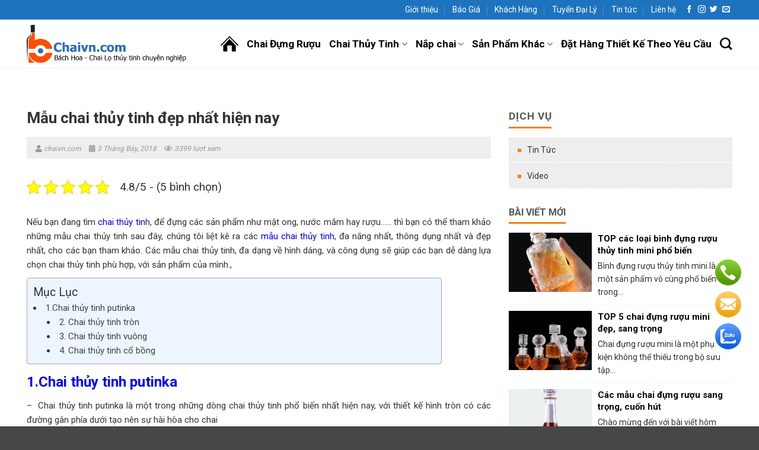

--- FILE ---
content_type: text/html; charset=UTF-8
request_url: https://chaivn.com/mau-chai-thuy-tinh-dep-nhat-hien-nay/
body_size: 36453
content:
<!DOCTYPE html>
<!--[if IE 9 ]> <html lang="vi" prefix="og: https://ogp.me/ns#" class="ie9 loading-site no-js"> <![endif]-->
<!--[if IE 8 ]> <html lang="vi" prefix="og: https://ogp.me/ns#" class="ie8 loading-site no-js"> <![endif]-->
<!--[if (gte IE 9)|!(IE)]><!--><html lang="vi" prefix="og: https://ogp.me/ns#" class="loading-site no-js"> <!--<![endif]-->
<head>
	<meta charset="UTF-8" />
	<link rel="profile" href="http://gmpg.org/xfn/11" />
	<link rel="pingback" href="https://chaivn.com/xmlrpc.php" />

	<script>(function(html){html.className = html.className.replace(/\bno-js\b/,'js')})(document.documentElement);</script>
<meta name="viewport" content="width=device-width, initial-scale=1, maximum-scale=1" />
<!-- Search Engine Optimization by Rank Math PRO - https://rankmath.com/ -->
<title>Mẫu chai thủy tinh đẹp nhất hiện nay</title><link rel="preload" as="style" href="https://fonts.googleapis.com/css?family=Roboto%3Aregular%2C700%2Cregular%2C700%2Cregular&#038;display=swap" /><link rel="stylesheet" href="https://fonts.googleapis.com/css?family=Roboto%3Aregular%2C700%2Cregular%2C700%2Cregular&#038;display=swap" media="print" onload="this.media='all'" /><noscript><link rel="stylesheet" href="https://fonts.googleapis.com/css?family=Roboto%3Aregular%2C700%2Cregular%2C700%2Cregular&#038;display=swap" /></noscript>
<meta name="description" content="Nếu bạn đang tìm chai thủy tinh, để đựng các sản phẩm như mật ong, nước mắm hay rượu...... thì bạn có thể tham khảo những mẫu chai thủy tinh sau đây"/>
<meta name="robots" content="follow, index, max-snippet:-1, max-video-preview:-1, max-image-preview:large"/>
<link rel="canonical" href="https://chaivn.com/mau-chai-thuy-tinh-dep-nhat-hien-nay/" />
<meta property="og:locale" content="vi_VN" />
<meta property="og:type" content="article" />
<meta property="og:title" content="Mẫu chai thủy tinh đẹp nhất hiện nay" />
<meta property="og:description" content="Nếu bạn đang tìm chai thủy tinh, để đựng các sản phẩm như mật ong, nước mắm hay rượu...... thì bạn có thể tham khảo những mẫu chai thủy tinh sau đây" />
<meta property="og:url" content="https://chaivn.com/mau-chai-thuy-tinh-dep-nhat-hien-nay/" />
<meta property="og:site_name" content="Chuyên chai thủy tinh, nắp chai chuyên nghiệp" />
<meta property="article:tag" content="chai đựng mật ong" />
<meta property="article:tag" content="Chai lọ thủy tinh" />
<meta property="article:tag" content="chai thủy tinh" />
<meta property="article:tag" content="Chai thủy tinh cao cấp" />
<meta property="article:tag" content="chai thủy tinh đựng dầu" />
<meta property="article:tag" content="chai thủy tinh đựng mật ong" />
<meta property="article:tag" content="Chai thủy tinh đựng rượu" />
<meta property="article:tag" content="đồ thủy tinh" />
<meta property="article:tag" content="sản xuất thủy tinh" />
<meta property="article:tag" content="thủy tinh tốt" />
<meta property="article:section" content="Tin Tức" />
<meta property="og:updated_time" content="2023-03-23T03:42:44+00:00" />
<meta property="og:image" content="https://chaivn.com/wp-content/uploads/2018/07/14a.jpg" />
<meta property="og:image:secure_url" content="https://chaivn.com/wp-content/uploads/2018/07/14a.jpg" />
<meta property="og:image:width" content="786" />
<meta property="og:image:height" content="415" />
<meta property="og:image:alt" content="Mẫu chai thủy tinh" />
<meta property="og:image:type" content="image/jpeg" />
<meta property="article:published_time" content="2018-07-03T11:04:11+00:00" />
<meta property="article:modified_time" content="2023-03-23T03:42:44+00:00" />
<meta name="twitter:card" content="summary_large_image" />
<meta name="twitter:title" content="Mẫu chai thủy tinh đẹp nhất hiện nay" />
<meta name="twitter:description" content="Nếu bạn đang tìm chai thủy tinh, để đựng các sản phẩm như mật ong, nước mắm hay rượu...... thì bạn có thể tham khảo những mẫu chai thủy tinh sau đây" />
<meta name="twitter:image" content="https://chaivn.com/wp-content/uploads/2018/07/14a.jpg" />
<meta name="twitter:label1" content="Written by" />
<meta name="twitter:data1" content="chaivn.com" />
<meta name="twitter:label2" content="Time to read" />
<meta name="twitter:data2" content="2 minutes" />
<script type="application/ld+json" class="rank-math-schema-pro">{"@context":"https://schema.org","@graph":[{"@type":"Organization","@id":"https://chaivn.com/#organization","name":"Chuy\u00ean chai th\u1ee7y tinh, n\u1eafp chai chuy\u00ean nghi\u1ec7p","url":"https://chaivn.com","logo":{"@type":"ImageObject","@id":"https://chaivn.com/#logo","url":"https://chaivn.com/wp-content/uploads/2023/03/logo-chuan.png","contentUrl":"https://chaivn.com/wp-content/uploads/2023/03/logo-chuan.png","caption":"Chuy\u00ean chai th\u1ee7y tinh, n\u1eafp chai chuy\u00ean nghi\u1ec7p","inLanguage":"vi","width":"936","height":"223"}},{"@type":"WebSite","@id":"https://chaivn.com/#website","url":"https://chaivn.com","name":"Chuy\u00ean chai th\u1ee7y tinh, n\u1eafp chai chuy\u00ean nghi\u1ec7p","publisher":{"@id":"https://chaivn.com/#organization"},"inLanguage":"vi"},{"@type":"ImageObject","@id":"https://chaivn.com/wp-content/uploads/2018/07/14a.jpg","url":"https://chaivn.com/wp-content/uploads/2018/07/14a.jpg","width":"786","height":"415","inLanguage":"vi"},{"@type":"WebPage","@id":"https://chaivn.com/mau-chai-thuy-tinh-dep-nhat-hien-nay/#webpage","url":"https://chaivn.com/mau-chai-thuy-tinh-dep-nhat-hien-nay/","name":"M\u1eabu chai th\u1ee7y tinh \u0111\u1eb9p nh\u1ea5t hi\u1ec7n nay","datePublished":"2018-07-03T11:04:11+00:00","dateModified":"2023-03-23T03:42:44+00:00","isPartOf":{"@id":"https://chaivn.com/#website"},"primaryImageOfPage":{"@id":"https://chaivn.com/wp-content/uploads/2018/07/14a.jpg"},"inLanguage":"vi"},{"@type":"Person","@id":"https://chaivn.com/author/chaivn-com/","name":"chaivn.com","url":"https://chaivn.com/author/chaivn-com/","image":{"@type":"ImageObject","@id":"https://secure.gravatar.com/avatar/53c0068f10687274853490d143689bfe?s=96&amp;d=mm&amp;r=g","url":"https://secure.gravatar.com/avatar/53c0068f10687274853490d143689bfe?s=96&amp;d=mm&amp;r=g","caption":"chaivn.com","inLanguage":"vi"},"sameAs":["http://chaivn.com"],"worksFor":{"@id":"https://chaivn.com/#organization"}},{"@type":"BlogPosting","headline":"M\u1eabu chai th\u1ee7y tinh \u0111\u1eb9p nh\u1ea5t hi\u1ec7n nay","keywords":"M\u1eabu chai th\u1ee7y tinh","datePublished":"2018-07-03T11:04:11+00:00","dateModified":"2023-03-23T03:42:44+00:00","author":{"@id":"https://chaivn.com/author/chaivn-com/","name":"chaivn.com"},"publisher":{"@id":"https://chaivn.com/#organization"},"description":"N\u1ebfu b\u1ea1n \u0111ang t\u00ecm chai th\u1ee7y tinh, \u0111\u1ec3 \u0111\u1ef1ng c\u00e1c s\u1ea3n ph\u1ea9m nh\u01b0 m\u1eadt ong, n\u01b0\u1edbc m\u1eafm hay r\u01b0\u1ee3u...... th\u00ec b\u1ea1n c\u00f3 th\u1ec3 tham kh\u1ea3o nh\u1eefng m\u1eabu chai th\u1ee7y tinh sau \u0111\u00e2y","name":"M\u1eabu chai th\u1ee7y tinh \u0111\u1eb9p nh\u1ea5t hi\u1ec7n nay","@id":"https://chaivn.com/mau-chai-thuy-tinh-dep-nhat-hien-nay/#richSnippet","isPartOf":{"@id":"https://chaivn.com/mau-chai-thuy-tinh-dep-nhat-hien-nay/#webpage"},"image":{"@id":"https://chaivn.com/wp-content/uploads/2018/07/14a.jpg"},"inLanguage":"vi","mainEntityOfPage":{"@id":"https://chaivn.com/mau-chai-thuy-tinh-dep-nhat-hien-nay/#webpage"}}]}</script>
<!-- /Rank Math WordPress SEO plugin -->

<link rel='dns-prefetch' href='//cdn.jsdelivr.net' />
<link rel='dns-prefetch' href='//use.fontawesome.com' />
<link rel='dns-prefetch' href='//fonts.googleapis.com' />
<link href='https://fonts.gstatic.com' crossorigin rel='preconnect' />
<link rel="alternate" type="application/rss+xml" title="Dòng thông tin Công Ty TNHH Phát Triển Kỹ Thuật Bách Hoa &raquo;" href="https://chaivn.com/feed/" />
<link rel="alternate" type="application/rss+xml" title="Dòng phản hồi Công Ty TNHH Phát Triển Kỹ Thuật Bách Hoa &raquo;" href="https://chaivn.com/comments/feed/" />
<link rel="alternate" type="application/rss+xml" title="Công Ty TNHH Phát Triển Kỹ Thuật Bách Hoa &raquo; Mẫu chai thủy tinh đẹp nhất hiện nay Dòng phản hồi" href="https://chaivn.com/mau-chai-thuy-tinh-dep-nhat-hien-nay/feed/" />
<link rel="prefetch" href="https://chaivn.com/wp-content/themes/flatsome/assets/js/chunk.countup.fe2c1016.js" />
<link rel="prefetch" href="https://chaivn.com/wp-content/themes/flatsome/assets/js/chunk.sticky-sidebar.a58a6557.js" />
<link rel="prefetch" href="https://chaivn.com/wp-content/themes/flatsome/assets/js/chunk.tooltips.29144c1c.js" />
<link rel="prefetch" href="https://chaivn.com/wp-content/themes/flatsome/assets/js/chunk.vendors-popups.947eca5c.js" />
<link rel="prefetch" href="https://chaivn.com/wp-content/themes/flatsome/assets/js/chunk.vendors-slider.f0d2cbc9.js" />
<style type="text/css">
img.wp-smiley,
img.emoji {
	display: inline !important;
	border: none !important;
	box-shadow: none !important;
	height: 1em !important;
	width: 1em !important;
	margin: 0 0.07em !important;
	vertical-align: -0.1em !important;
	background: none !important;
	padding: 0 !important;
}
</style>
	<style id='wp-block-library-inline-css' type='text/css'>
:root{--wp-admin-theme-color:#007cba;--wp-admin-theme-color--rgb:0,124,186;--wp-admin-theme-color-darker-10:#006ba1;--wp-admin-theme-color-darker-10--rgb:0,107,161;--wp-admin-theme-color-darker-20:#005a87;--wp-admin-theme-color-darker-20--rgb:0,90,135;--wp-admin-border-width-focus:2px;--wp-block-synced-color:#7a00df;--wp-block-synced-color--rgb:122,0,223}@media (-webkit-min-device-pixel-ratio:2),(min-resolution:192dpi){:root{--wp-admin-border-width-focus:1.5px}}.wp-element-button{cursor:pointer}:root{--wp--preset--font-size--normal:16px;--wp--preset--font-size--huge:42px}:root .has-very-light-gray-background-color{background-color:#eee}:root .has-very-dark-gray-background-color{background-color:#313131}:root .has-very-light-gray-color{color:#eee}:root .has-very-dark-gray-color{color:#313131}:root .has-vivid-green-cyan-to-vivid-cyan-blue-gradient-background{background:linear-gradient(135deg,#00d084,#0693e3)}:root .has-purple-crush-gradient-background{background:linear-gradient(135deg,#34e2e4,#4721fb 50%,#ab1dfe)}:root .has-hazy-dawn-gradient-background{background:linear-gradient(135deg,#faaca8,#dad0ec)}:root .has-subdued-olive-gradient-background{background:linear-gradient(135deg,#fafae1,#67a671)}:root .has-atomic-cream-gradient-background{background:linear-gradient(135deg,#fdd79a,#004a59)}:root .has-nightshade-gradient-background{background:linear-gradient(135deg,#330968,#31cdcf)}:root .has-midnight-gradient-background{background:linear-gradient(135deg,#020381,#2874fc)}.has-regular-font-size{font-size:1em}.has-larger-font-size{font-size:2.625em}.has-normal-font-size{font-size:var(--wp--preset--font-size--normal)}.has-huge-font-size{font-size:var(--wp--preset--font-size--huge)}.has-text-align-center{text-align:center}.has-text-align-left{text-align:left}.has-text-align-right{text-align:right}#end-resizable-editor-section{display:none}.aligncenter{clear:both}.items-justified-left{justify-content:flex-start}.items-justified-center{justify-content:center}.items-justified-right{justify-content:flex-end}.items-justified-space-between{justify-content:space-between}.screen-reader-text{clip:rect(1px,1px,1px,1px);word-wrap:normal!important;border:0;-webkit-clip-path:inset(50%);clip-path:inset(50%);height:1px;margin:-1px;overflow:hidden;padding:0;position:absolute;width:1px}.screen-reader-text:focus{clip:auto!important;background-color:#ddd;-webkit-clip-path:none;clip-path:none;color:#444;display:block;font-size:1em;height:auto;left:5px;line-height:normal;padding:15px 23px 14px;text-decoration:none;top:5px;width:auto;z-index:100000}html :where(.has-border-color){border-style:solid}html :where([style*=border-top-color]){border-top-style:solid}html :where([style*=border-right-color]){border-right-style:solid}html :where([style*=border-bottom-color]){border-bottom-style:solid}html :where([style*=border-left-color]){border-left-style:solid}html :where([style*=border-width]){border-style:solid}html :where([style*=border-top-width]){border-top-style:solid}html :where([style*=border-right-width]){border-right-style:solid}html :where([style*=border-bottom-width]){border-bottom-style:solid}html :where([style*=border-left-width]){border-left-style:solid}html :where(img[class*=wp-image-]){height:auto;max-width:100%}figure{margin:0 0 1em}html :where(.is-position-sticky){--wp-admin--admin-bar--position-offset:var(--wp-admin--admin-bar--height,0px)}@media screen and (max-width:600px){html :where(.is-position-sticky){--wp-admin--admin-bar--position-offset:0px}}
</style>
<link rel='stylesheet' id='classic-theme-styles-css' href='https://chaivn.com/wp-includes/css/classic-themes.min.css?ver=6.2.2' type='text/css' media='all' />
<link data-minify="1" rel='stylesheet' id='contact-form-7-css' href='https://chaivn.com/wp-content/cache/min/1/wp-content/plugins/contact-form-7/includes/css/styles.css?ver=1689565374' type='text/css' media='all' />
<link rel='stylesheet' id='kk-star-ratings-css' href='https://chaivn.com/wp-content/plugins/kk-star-ratings/src/core/public/css/kk-star-ratings.min.css?ver=5.4.4' type='text/css' media='all' />
<link data-minify="1" rel='stylesheet' id='call-button-ntg-css' href='https://chaivn.com/wp-content/cache/min/1/wp-content/plugins/ntgsite-call-button-add-on-kieu-dung/assets/css/call-button-ntg.css?ver=1689565374' type='text/css' media='all' />
<style id='woocommerce-inline-inline-css' type='text/css'>
.woocommerce form .form-row .required { visibility: visible; }
</style>
<link data-minify="1" rel='stylesheet' id='wpdiscuz-frontend-css-css' href='https://chaivn.com/wp-content/cache/min/1/wp-content/plugins/wpdiscuz/themes/default/style.css?ver=1689565374' type='text/css' media='all' />
<style id='wpdiscuz-frontend-css-inline-css' type='text/css'>
 #wpdcom .wpd-blog-administrator .wpd-comment-label{color:#ffffff;background-color:#00B38F;border:none}#wpdcom .wpd-blog-administrator .wpd-comment-author, #wpdcom .wpd-blog-administrator .wpd-comment-author a{color:#00B38F}#wpdcom.wpd-layout-1 .wpd-comment .wpd-blog-administrator .wpd-avatar img{border-color:#00B38F}#wpdcom.wpd-layout-2 .wpd-comment.wpd-reply .wpd-comment-wrap.wpd-blog-administrator{border-left:3px solid #00B38F}#wpdcom.wpd-layout-2 .wpd-comment .wpd-blog-administrator .wpd-avatar img{border-bottom-color:#00B38F}#wpdcom.wpd-layout-3 .wpd-blog-administrator .wpd-comment-subheader{border-top:1px dashed #00B38F}#wpdcom.wpd-layout-3 .wpd-reply .wpd-blog-administrator .wpd-comment-right{border-left:1px solid #00B38F}#wpdcom .wpd-blog-editor .wpd-comment-label{color:#ffffff;background-color:#00B38F;border:none}#wpdcom .wpd-blog-editor .wpd-comment-author, #wpdcom .wpd-blog-editor .wpd-comment-author a{color:#00B38F}#wpdcom.wpd-layout-1 .wpd-comment .wpd-blog-editor .wpd-avatar img{border-color:#00B38F}#wpdcom.wpd-layout-2 .wpd-comment.wpd-reply .wpd-comment-wrap.wpd-blog-editor{border-left:3px solid #00B38F}#wpdcom.wpd-layout-2 .wpd-comment .wpd-blog-editor .wpd-avatar img{border-bottom-color:#00B38F}#wpdcom.wpd-layout-3 .wpd-blog-editor .wpd-comment-subheader{border-top:1px dashed #00B38F}#wpdcom.wpd-layout-3 .wpd-reply .wpd-blog-editor .wpd-comment-right{border-left:1px solid #00B38F}#wpdcom .wpd-blog-author .wpd-comment-label{color:#ffffff;background-color:#00B38F;border:none}#wpdcom .wpd-blog-author .wpd-comment-author, #wpdcom .wpd-blog-author .wpd-comment-author a{color:#00B38F}#wpdcom.wpd-layout-1 .wpd-comment .wpd-blog-author .wpd-avatar img{border-color:#00B38F}#wpdcom.wpd-layout-2 .wpd-comment .wpd-blog-author .wpd-avatar img{border-bottom-color:#00B38F}#wpdcom.wpd-layout-3 .wpd-blog-author .wpd-comment-subheader{border-top:1px dashed #00B38F}#wpdcom.wpd-layout-3 .wpd-reply .wpd-blog-author .wpd-comment-right{border-left:1px solid #00B38F}#wpdcom .wpd-blog-contributor .wpd-comment-label{color:#ffffff;background-color:#00B38F;border:none}#wpdcom .wpd-blog-contributor .wpd-comment-author, #wpdcom .wpd-blog-contributor .wpd-comment-author a{color:#00B38F}#wpdcom.wpd-layout-1 .wpd-comment .wpd-blog-contributor .wpd-avatar img{border-color:#00B38F}#wpdcom.wpd-layout-2 .wpd-comment .wpd-blog-contributor .wpd-avatar img{border-bottom-color:#00B38F}#wpdcom.wpd-layout-3 .wpd-blog-contributor .wpd-comment-subheader{border-top:1px dashed #00B38F}#wpdcom.wpd-layout-3 .wpd-reply .wpd-blog-contributor .wpd-comment-right{border-left:1px solid #00B38F}#wpdcom .wpd-blog-subscriber .wpd-comment-label{color:#ffffff;background-color:#00B38F;border:none}#wpdcom .wpd-blog-subscriber .wpd-comment-author, #wpdcom .wpd-blog-subscriber .wpd-comment-author a{color:#00B38F}#wpdcom.wpd-layout-2 .wpd-comment .wpd-blog-subscriber .wpd-avatar img{border-bottom-color:#00B38F}#wpdcom.wpd-layout-3 .wpd-blog-subscriber .wpd-comment-subheader{border-top:1px dashed #00B38F}#wpdcom .wpd-blog-customer .wpd-comment-label{color:#ffffff;background-color:#00B38F;border:none}#wpdcom .wpd-blog-customer .wpd-comment-author, #wpdcom .wpd-blog-customer .wpd-comment-author a{color:#00B38F}#wpdcom.wpd-layout-1 .wpd-comment .wpd-blog-customer .wpd-avatar img{border-color:#00B38F}#wpdcom.wpd-layout-2 .wpd-comment .wpd-blog-customer .wpd-avatar img{border-bottom-color:#00B38F}#wpdcom.wpd-layout-3 .wpd-blog-customer .wpd-comment-subheader{border-top:1px dashed #00B38F}#wpdcom.wpd-layout-3 .wpd-reply .wpd-blog-customer .wpd-comment-right{border-left:1px solid #00B38F}#wpdcom .wpd-blog-shop_manager .wpd-comment-label{color:#ffffff;background-color:#00B38F;border:none}#wpdcom .wpd-blog-shop_manager .wpd-comment-author, #wpdcom .wpd-blog-shop_manager .wpd-comment-author a{color:#00B38F}#wpdcom.wpd-layout-1 .wpd-comment .wpd-blog-shop_manager .wpd-avatar img{border-color:#00B38F}#wpdcom.wpd-layout-2 .wpd-comment .wpd-blog-shop_manager .wpd-avatar img{border-bottom-color:#00B38F}#wpdcom.wpd-layout-3 .wpd-blog-shop_manager .wpd-comment-subheader{border-top:1px dashed #00B38F}#wpdcom.wpd-layout-3 .wpd-reply .wpd-blog-shop_manager .wpd-comment-right{border-left:1px solid #00B38F}#wpdcom .wpd-blog-translator .wpd-comment-label{color:#ffffff;background-color:#00B38F;border:none}#wpdcom .wpd-blog-translator .wpd-comment-author, #wpdcom .wpd-blog-translator .wpd-comment-author a{color:#00B38F}#wpdcom.wpd-layout-1 .wpd-comment .wpd-blog-translator .wpd-avatar img{border-color:#00B38F}#wpdcom.wpd-layout-2 .wpd-comment .wpd-blog-translator .wpd-avatar img{border-bottom-color:#00B38F}#wpdcom.wpd-layout-3 .wpd-blog-translator .wpd-comment-subheader{border-top:1px dashed #00B38F}#wpdcom.wpd-layout-3 .wpd-reply .wpd-blog-translator .wpd-comment-right{border-left:1px solid #00B38F}#wpdcom .wpd-blog-post_author .wpd-comment-label{color:#ffffff;background-color:#00B38F;border:none}#wpdcom .wpd-blog-post_author .wpd-comment-author, #wpdcom .wpd-blog-post_author .wpd-comment-author a{color:#00B38F}#wpdcom .wpd-blog-post_author .wpd-avatar img{border-color:#00B38F}#wpdcom.wpd-layout-1 .wpd-comment .wpd-blog-post_author .wpd-avatar img{border-color:#00B38F}#wpdcom.wpd-layout-2 .wpd-comment.wpd-reply .wpd-comment-wrap.wpd-blog-post_author{border-left:3px solid #00B38F}#wpdcom.wpd-layout-2 .wpd-comment .wpd-blog-post_author .wpd-avatar img{border-bottom-color:#00B38F}#wpdcom.wpd-layout-3 .wpd-blog-post_author .wpd-comment-subheader{border-top:1px dashed #00B38F}#wpdcom.wpd-layout-3 .wpd-reply .wpd-blog-post_author .wpd-comment-right{border-left:1px solid #00B38F}#wpdcom .wpd-blog-guest .wpd-comment-label{color:#ffffff;background-color:#00B38F;border:none}#wpdcom .wpd-blog-guest .wpd-comment-author, #wpdcom .wpd-blog-guest .wpd-comment-author a{color:#00B38F}#wpdcom.wpd-layout-3 .wpd-blog-guest .wpd-comment-subheader{border-top:1px dashed #00B38F}#comments, #respond, .comments-area, #wpdcom{}#wpdcom .ql-editor > *{color:#777777}#wpdcom .ql-editor::before{}#wpdcom .ql-toolbar{border:1px solid #DDDDDD;border-top:none}#wpdcom .ql-container{border:1px solid #DDDDDD;border-bottom:none}#wpdcom .wpd-form-row .wpdiscuz-item input[type="text"], #wpdcom .wpd-form-row .wpdiscuz-item input[type="email"], #wpdcom .wpd-form-row .wpdiscuz-item input[type="url"], #wpdcom .wpd-form-row .wpdiscuz-item input[type="color"], #wpdcom .wpd-form-row .wpdiscuz-item input[type="date"], #wpdcom .wpd-form-row .wpdiscuz-item input[type="datetime"], #wpdcom .wpd-form-row .wpdiscuz-item input[type="datetime-local"], #wpdcom .wpd-form-row .wpdiscuz-item input[type="month"], #wpdcom .wpd-form-row .wpdiscuz-item input[type="number"], #wpdcom .wpd-form-row .wpdiscuz-item input[type="time"], #wpdcom textarea, #wpdcom select{border:1px solid #DDDDDD;color:#777777}#wpdcom .wpd-form-row .wpdiscuz-item textarea{border:1px solid #DDDDDD}#wpdcom input::placeholder, #wpdcom textarea::placeholder, #wpdcom input::-moz-placeholder, #wpdcom textarea::-webkit-input-placeholder{}#wpdcom .wpd-comment-text{color:#777777}#wpdcom .wpd-thread-head .wpd-thread-info{border-bottom:2px solid #00B38F}#wpdcom .wpd-thread-head .wpd-thread-info.wpd-reviews-tab svg{fill:#00B38F}#wpdcom .wpd-thread-head .wpdiscuz-user-settings{border-bottom:2px solid #00B38F}#wpdcom .wpd-thread-head .wpdiscuz-user-settings:hover{color:#00B38F}#wpdcom .wpd-comment .wpd-follow-link:hover{color:#00B38F}#wpdcom .wpd-comment-status .wpd-sticky{color:#00B38F}#wpdcom .wpd-thread-filter .wpdf-active{color:#00B38F;border-bottom-color:#00B38F}#wpdcom .wpd-comment-info-bar{border:1px dashed #33c3a6;background:#e6f8f4}#wpdcom .wpd-comment-info-bar .wpd-current-view i{color:#00B38F}#wpdcom .wpd-filter-view-all:hover{background:#00B38F}#wpdcom .wpdiscuz-item .wpdiscuz-rating > label{color:#DDDDDD}#wpdcom .wpdiscuz-item .wpdiscuz-rating:not(:checked) > label:hover, .wpdiscuz-rating:not(:checked) > label:hover ~ label{}#wpdcom .wpdiscuz-item .wpdiscuz-rating > input ~ label:hover, #wpdcom .wpdiscuz-item .wpdiscuz-rating > input:not(:checked) ~ label:hover ~ label, #wpdcom .wpdiscuz-item .wpdiscuz-rating > input:not(:checked) ~ label:hover ~ label{color:#FFED85}#wpdcom .wpdiscuz-item .wpdiscuz-rating > input:checked ~ label:hover, #wpdcom .wpdiscuz-item .wpdiscuz-rating > input:checked ~ label:hover, #wpdcom .wpdiscuz-item .wpdiscuz-rating > label:hover ~ input:checked ~ label, #wpdcom .wpdiscuz-item .wpdiscuz-rating > input:checked + label:hover ~ label, #wpdcom .wpdiscuz-item .wpdiscuz-rating > input:checked ~ label:hover ~ label, .wpd-custom-field .wcf-active-star, #wpdcom .wpdiscuz-item .wpdiscuz-rating > input:checked ~ label{color:#FFD700}#wpd-post-rating .wpd-rating-wrap .wpd-rating-stars svg .wpd-star{fill:#DDDDDD}#wpd-post-rating .wpd-rating-wrap .wpd-rating-stars svg .wpd-active{fill:#FFD700}#wpd-post-rating .wpd-rating-wrap .wpd-rate-starts svg .wpd-star{fill:#DDDDDD}#wpd-post-rating .wpd-rating-wrap .wpd-rate-starts:hover svg .wpd-star{fill:#FFED85}#wpd-post-rating.wpd-not-rated .wpd-rating-wrap .wpd-rate-starts svg:hover ~ svg .wpd-star{fill:#DDDDDD}.wpdiscuz-post-rating-wrap .wpd-rating .wpd-rating-wrap .wpd-rating-stars svg .wpd-star{fill:#DDDDDD}.wpdiscuz-post-rating-wrap .wpd-rating .wpd-rating-wrap .wpd-rating-stars svg .wpd-active{fill:#FFD700}#wpdcom .wpd-comment .wpd-follow-active{color:#ff7a00}#wpdcom .page-numbers{color:#555;border:#555 1px solid}#wpdcom span.current{background:#555}#wpdcom.wpd-layout-1 .wpd-new-loaded-comment > .wpd-comment-wrap > .wpd-comment-right{background:#FFFAD6}#wpdcom.wpd-layout-2 .wpd-new-loaded-comment.wpd-comment > .wpd-comment-wrap > .wpd-comment-right{background:#FFFAD6}#wpdcom.wpd-layout-2 .wpd-new-loaded-comment.wpd-comment.wpd-reply > .wpd-comment-wrap > .wpd-comment-right{background:transparent}#wpdcom.wpd-layout-2 .wpd-new-loaded-comment.wpd-comment.wpd-reply > .wpd-comment-wrap{background:#FFFAD6}#wpdcom.wpd-layout-3 .wpd-new-loaded-comment.wpd-comment > .wpd-comment-wrap > .wpd-comment-right{background:#FFFAD6}#wpdcom .wpd-follow:hover i, #wpdcom .wpd-unfollow:hover i, #wpdcom .wpd-comment .wpd-follow-active:hover i{color:#00B38F}#wpdcom .wpdiscuz-readmore{cursor:pointer;color:#00B38F}.wpd-custom-field .wcf-pasiv-star, #wpcomm .wpdiscuz-item .wpdiscuz-rating > label{color:#DDDDDD}.wpd-wrapper .wpd-list-item.wpd-active{border-top:3px solid #00B38F}#wpdcom.wpd-layout-2 .wpd-comment.wpd-reply.wpd-unapproved-comment .wpd-comment-wrap{border-left:3px solid #FFFAD6}#wpdcom.wpd-layout-3 .wpd-comment.wpd-reply.wpd-unapproved-comment .wpd-comment-right{border-left:1px solid #FFFAD6}#wpdcom .wpd-prim-button{background-color:#07B290;color:#FFFFFF}#wpdcom .wpd_label__check i.wpdicon-on{color:#07B290;border:1px solid #83d9c8}#wpd-bubble-wrapper #wpd-bubble-all-comments-count{color:#1DB99A}#wpd-bubble-wrapper > div{background-color:#1DB99A}#wpd-bubble-wrapper > #wpd-bubble #wpd-bubble-add-message{background-color:#1DB99A}#wpd-bubble-wrapper > #wpd-bubble #wpd-bubble-add-message::before{border-left-color:#1DB99A;border-right-color:#1DB99A}#wpd-bubble-wrapper.wpd-right-corner > #wpd-bubble #wpd-bubble-add-message::before{border-left-color:#1DB99A;border-right-color:#1DB99A}.wpd-inline-icon-wrapper path.wpd-inline-icon-first{fill:#1DB99A}.wpd-inline-icon-count{background-color:#1DB99A}.wpd-inline-icon-count::before{border-right-color:#1DB99A}.wpd-inline-form-wrapper::before{border-bottom-color:#1DB99A}.wpd-inline-form-question{background-color:#1DB99A}.wpd-inline-form{background-color:#1DB99A}.wpd-last-inline-comments-wrapper{border-color:#1DB99A}.wpd-last-inline-comments-wrapper::before{border-bottom-color:#1DB99A}.wpd-last-inline-comments-wrapper .wpd-view-all-inline-comments{background:#1DB99A}.wpd-last-inline-comments-wrapper .wpd-view-all-inline-comments:hover,.wpd-last-inline-comments-wrapper .wpd-view-all-inline-comments:active,.wpd-last-inline-comments-wrapper .wpd-view-all-inline-comments:focus{background-color:#1DB99A}#wpdcom .ql-snow .ql-tooltip[data-mode="link"]::before{content:"Nhập link:"}#wpdcom .ql-snow .ql-tooltip.ql-editing a.ql-action::after{content:"Lưu"}.comments-area{width:auto}
</style>
<link data-minify="1" rel='stylesheet' id='wpdiscuz-fa-css' href='https://chaivn.com/wp-content/cache/min/1/wp-content/plugins/wpdiscuz/assets/third-party/font-awesome-5.13.0/css/fa.min.css?ver=1689565374' type='text/css' media='all' />
<link rel='stylesheet' id='wpdiscuz-combo-css-css' href='https://chaivn.com/wp-content/plugins/wpdiscuz/assets/css/wpdiscuz-combo.min.css?ver=6.2.2' type='text/css' media='all' />
<link rel='stylesheet' id='ez-toc-css' href='https://chaivn.com/wp-content/plugins/easy-table-of-contents/assets/css/screen.min.css?ver=2.0.50' type='text/css' media='all' />
<style id='ez-toc-inline-css' type='text/css'>
div#ez-toc-container p.ez-toc-title {font-size: 130%;}div#ez-toc-container p.ez-toc-title {font-weight: 500;}div#ez-toc-container ul li {font-size: 100%;}div#ez-toc-container nav ul ul li ul li {font-size: 90%!important;}div#ez-toc-container {width: 700px;}
</style>
<link data-minify="1" rel='stylesheet' id='bk-awesome-css' href='https://chaivn.com/wp-content/cache/min/1/wp-content/themes/flatsome-child/assets/fonts/awesome/css/font-awesome.css?ver=1689565374' type='text/css' media='all' />
<link data-minify="1" rel='stylesheet' id='bk-main-css' href='https://chaivn.com/wp-content/cache/min/1/wp-content/themes/flatsome-child/assets/css/main.css?ver=1689565374' type='text/css' media='all' />
<link data-minify="1" rel='stylesheet' id='bk-responsive-css' href='https://chaivn.com/wp-content/cache/min/1/wp-content/themes/flatsome-child/assets/css/responsive.css?ver=1689565374' type='text/css' media='all' />
<link data-minify="1" rel='stylesheet' id='bk-owl-theme-css-css' href='https://chaivn.com/wp-content/cache/min/1/wp-content/themes/flatsome-child/assets/js/owl/dist/assets/owl.theme.default.css?ver=1689565374' type='text/css' media='all' />
<link data-minify="1" rel='stylesheet' id='bk-owl-css-css' href='https://chaivn.com/wp-content/cache/min/1/wp-content/themes/flatsome-child/assets/js/owl/dist/assets/owl.carousel.css?ver=1689565374' type='text/css' media='all' />
<link data-minify="1" rel='stylesheet' id='font-awesome-official-css' href='https://chaivn.com/wp-content/cache/min/1/releases/v5.15.4/css/all.css?ver=1689565372' type='text/css' media='all' crossorigin="anonymous" />
<link data-minify="1" rel='stylesheet' id='flatsome-main-css' href='https://chaivn.com/wp-content/cache/min/1/wp-content/themes/flatsome/assets/css/flatsome.css?ver=1689565372' type='text/css' media='all' />
<style id='flatsome-main-inline-css' type='text/css'>
@font-face {
				font-family: "fl-icons";
				font-display: block;
				src: url(https://chaivn.com/wp-content/themes/flatsome/assets/css/icons/fl-icons.eot?v=3.15.2);
				src:
					url(https://chaivn.com/wp-content/themes/flatsome/assets/css/icons/fl-icons.eot#iefix?v=3.15.2) format("embedded-opentype"),
					url(https://chaivn.com/wp-content/themes/flatsome/assets/css/icons/fl-icons.woff2?v=3.15.2) format("woff2"),
					url(https://chaivn.com/wp-content/themes/flatsome/assets/css/icons/fl-icons.ttf?v=3.15.2) format("truetype"),
					url(https://chaivn.com/wp-content/themes/flatsome/assets/css/icons/fl-icons.woff?v=3.15.2) format("woff"),
					url(https://chaivn.com/wp-content/themes/flatsome/assets/css/icons/fl-icons.svg?v=3.15.2#fl-icons) format("svg");
			}
</style>
<link data-minify="1" rel='stylesheet' id='flatsome-shop-css' href='https://chaivn.com/wp-content/cache/min/1/wp-content/themes/flatsome/assets/css/flatsome-shop.css?ver=1689565372' type='text/css' media='all' />
<link rel='stylesheet' id='flatsome-style-css' href='https://chaivn.com/wp-content/themes/flatsome-child/style.css?ver=3.0' type='text/css' media='all' />

<style id='rocket-lazyload-inline-css' type='text/css'>
.rll-youtube-player{position:relative;padding-bottom:56.23%;height:0;overflow:hidden;max-width:100%;}.rll-youtube-player:focus-within{outline: 2px solid currentColor;outline-offset: 5px;}.rll-youtube-player iframe{position:absolute;top:0;left:0;width:100%;height:100%;z-index:100;background:0 0}.rll-youtube-player img{bottom:0;display:block;left:0;margin:auto;max-width:100%;width:100%;position:absolute;right:0;top:0;border:none;height:auto;-webkit-transition:.4s all;-moz-transition:.4s all;transition:.4s all}.rll-youtube-player img:hover{-webkit-filter:brightness(75%)}.rll-youtube-player .play{height:100%;width:100%;left:0;top:0;position:absolute;background:url(https://chaivn.com/wp-content/plugins/wp-rocket/assets/img/youtube.png) no-repeat center;background-color: transparent !important;cursor:pointer;border:none;}
</style>
<link data-minify="1" rel='stylesheet' id='font-awesome-official-v4shim-css' href='https://chaivn.com/wp-content/cache/min/1/releases/v5.15.4/css/v4-shims.css?ver=1689565372' type='text/css' media='all' crossorigin="anonymous" />
<style id='font-awesome-official-v4shim-inline-css' type='text/css'>
@font-face {
font-family: "FontAwesome";
font-display: block;
src: url("https://use.fontawesome.com/releases/v5.15.4/webfonts/fa-brands-400.eot"),
		url("https://use.fontawesome.com/releases/v5.15.4/webfonts/fa-brands-400.eot?#iefix") format("embedded-opentype"),
		url("https://use.fontawesome.com/releases/v5.15.4/webfonts/fa-brands-400.woff2") format("woff2"),
		url("https://use.fontawesome.com/releases/v5.15.4/webfonts/fa-brands-400.woff") format("woff"),
		url("https://use.fontawesome.com/releases/v5.15.4/webfonts/fa-brands-400.ttf") format("truetype"),
		url("https://use.fontawesome.com/releases/v5.15.4/webfonts/fa-brands-400.svg#fontawesome") format("svg");
}

@font-face {
font-family: "FontAwesome";
font-display: block;
src: url("https://use.fontawesome.com/releases/v5.15.4/webfonts/fa-solid-900.eot"),
		url("https://use.fontawesome.com/releases/v5.15.4/webfonts/fa-solid-900.eot?#iefix") format("embedded-opentype"),
		url("https://use.fontawesome.com/releases/v5.15.4/webfonts/fa-solid-900.woff2") format("woff2"),
		url("https://use.fontawesome.com/releases/v5.15.4/webfonts/fa-solid-900.woff") format("woff"),
		url("https://use.fontawesome.com/releases/v5.15.4/webfonts/fa-solid-900.ttf") format("truetype"),
		url("https://use.fontawesome.com/releases/v5.15.4/webfonts/fa-solid-900.svg#fontawesome") format("svg");
}

@font-face {
font-family: "FontAwesome";
font-display: block;
src: url("https://use.fontawesome.com/releases/v5.15.4/webfonts/fa-regular-400.eot"),
		url("https://use.fontawesome.com/releases/v5.15.4/webfonts/fa-regular-400.eot?#iefix") format("embedded-opentype"),
		url("https://use.fontawesome.com/releases/v5.15.4/webfonts/fa-regular-400.woff2") format("woff2"),
		url("https://use.fontawesome.com/releases/v5.15.4/webfonts/fa-regular-400.woff") format("woff"),
		url("https://use.fontawesome.com/releases/v5.15.4/webfonts/fa-regular-400.ttf") format("truetype"),
		url("https://use.fontawesome.com/releases/v5.15.4/webfonts/fa-regular-400.svg#fontawesome") format("svg");
unicode-range: U+F004-F005,U+F007,U+F017,U+F022,U+F024,U+F02E,U+F03E,U+F044,U+F057-F059,U+F06E,U+F070,U+F075,U+F07B-F07C,U+F080,U+F086,U+F089,U+F094,U+F09D,U+F0A0,U+F0A4-F0A7,U+F0C5,U+F0C7-F0C8,U+F0E0,U+F0EB,U+F0F3,U+F0F8,U+F0FE,U+F111,U+F118-F11A,U+F11C,U+F133,U+F144,U+F146,U+F14A,U+F14D-F14E,U+F150-F152,U+F15B-F15C,U+F164-F165,U+F185-F186,U+F191-F192,U+F1AD,U+F1C1-F1C9,U+F1CD,U+F1D8,U+F1E3,U+F1EA,U+F1F6,U+F1F9,U+F20A,U+F247-F249,U+F24D,U+F254-F25B,U+F25D,U+F267,U+F271-F274,U+F279,U+F28B,U+F28D,U+F2B5-F2B6,U+F2B9,U+F2BB,U+F2BD,U+F2C1-F2C2,U+F2D0,U+F2D2,U+F2DC,U+F2ED,U+F328,U+F358-F35B,U+F3A5,U+F3D1,U+F410,U+F4AD;
}
</style>
<script type='text/javascript' src='https://chaivn.com/wp-includes/js/jquery/jquery.min.js?ver=3.6.4' id='jquery-core-js'></script>
<script type='text/javascript' src='https://chaivn.com/wp-includes/js/jquery/jquery-migrate.min.js?ver=3.4.0' id='jquery-migrate-js'></script>
<script type='text/javascript' src='https://chaivn.com/wp-content/themes/flatsome-child/assets/js/owl/dist/owl.carousel.js?ver=3.0' id='bk-owl-js-js'></script>
<script type='text/javascript' id='bk-main-js-extra'>
/* <![CDATA[ */
var bk = {"url":"https:\/\/chaivn.com\/wp-content\/themes\/flatsome-child","url_ajax":"https:\/\/chaivn.com\/wp-admin\/admin-ajax.php"};
/* ]]> */
</script>
<script type='text/javascript' src='https://chaivn.com/wp-content/themes/flatsome-child/assets/js/main.js?ver=3.0' id='bk-main-js'></script>
<link rel="https://api.w.org/" href="https://chaivn.com/wp-json/" /><link rel="alternate" type="application/json" href="https://chaivn.com/wp-json/wp/v2/posts/2378" /><link rel="EditURI" type="application/rsd+xml" title="RSD" href="https://chaivn.com/xmlrpc.php?rsd" />
<link rel="wlwmanifest" type="application/wlwmanifest+xml" href="https://chaivn.com/wp-includes/wlwmanifest.xml" />
<link rel='shortlink' href='https://chaivn.com/?p=2378' />
<link rel="alternate" type="application/json+oembed" href="https://chaivn.com/wp-json/oembed/1.0/embed?url=https%3A%2F%2Fchaivn.com%2Fmau-chai-thuy-tinh-dep-nhat-hien-nay%2F" />
<link rel="alternate" type="text/xml+oembed" href="https://chaivn.com/wp-json/oembed/1.0/embed?url=https%3A%2F%2Fchaivn.com%2Fmau-chai-thuy-tinh-dep-nhat-hien-nay%2F&#038;format=xml" />
<script type="application/ld+json">{
    "@context": "https://schema.org/",
    "@type": "CreativeWorkSeries",
    "name": "Mẫu chai thủy tinh đẹp nhất hiện nay",
    "aggregateRating": {
        "@type": "AggregateRating",
        "ratingValue": "4.8",
        "bestRating": "5",
        "ratingCount": "5"
    }
}</script><style>.bg{opacity: 0; transition: opacity 1s; -webkit-transition: opacity 1s;} .bg-loaded{opacity: 1;}</style><!--[if IE]><link rel="stylesheet" type="text/css" href="https://chaivn.com/wp-content/themes/flatsome/assets/css/ie-fallback.css"><script src="//cdnjs.cloudflare.com/ajax/libs/html5shiv/3.6.1/html5shiv.js"></script><script>var head = document.getElementsByTagName('head')[0],style = document.createElement('style');style.type = 'text/css';style.styleSheet.cssText = ':before,:after{content:none !important';head.appendChild(style);setTimeout(function(){head.removeChild(style);}, 0);</script><script src="https://chaivn.com/wp-content/themes/flatsome/assets/libs/ie-flexibility.js"></script><![endif]--><!-- Google tag (gtag.js) -->
<script async src="https://www.googletagmanager.com/gtag/js?id=G-ME41QGZ1RT"></script>
<script>
  window.dataLayer = window.dataLayer || [];
  function gtag(){dataLayer.push(arguments);}
  gtag('js', new Date());

  gtag('config', 'G-ME41QGZ1RT');
</script>	<noscript><style>.woocommerce-product-gallery{ opacity: 1 !important; }</style></noscript>
	<script id="google_gtagjs" src="https://chaivn.com/?local_ga_js=6391da5f907575d007c265ab39eed3c9" async="async" type="text/javascript"></script>
<script id="google_gtagjs-inline" type="text/javascript">
window.dataLayer = window.dataLayer || [];function gtag(){dataLayer.push(arguments);}gtag('js', new Date());gtag('config', 'G-ME41QGZ1RT', {'anonymize_ip': true} );
</script>
<link rel="icon" href="https://chaivn.com/wp-content/uploads/2023/03/cropped-icon-logo-chai-32x32.jpg" sizes="32x32" />
<link rel="icon" href="https://chaivn.com/wp-content/uploads/2023/03/cropped-icon-logo-chai-192x192.jpg" sizes="192x192" />
<link rel="apple-touch-icon" href="https://chaivn.com/wp-content/uploads/2023/03/cropped-icon-logo-chai-180x180.jpg" />
<meta name="msapplication-TileImage" content="https://chaivn.com/wp-content/uploads/2023/03/cropped-icon-logo-chai-270x270.jpg" />
<style id="custom-css" type="text/css">:root {--primary-color: #ff4e00;}.full-width .ubermenu-nav, .container, .row{max-width: 1220px}.row.row-collapse{max-width: 1190px}.row.row-small{max-width: 1212.5px}.row.row-large{max-width: 1250px}.header-main{height: 83px}#logo img{max-height: 83px}#logo{width:270px;}#logo img{padding:6px 0;}.header-bottom{min-height: 10px}.header-top{min-height: 33px}.transparent .header-main{height: 30px}.transparent #logo img{max-height: 30px}.has-transparent + .page-title:first-of-type,.has-transparent + #main > .page-title,.has-transparent + #main > div > .page-title,.has-transparent + #main .page-header-wrapper:first-of-type .page-title{padding-top: 60px;}.header.show-on-scroll,.stuck .header-main{height:70px!important}.stuck #logo img{max-height: 70px!important}.search-form{ width: 100%;}.header-bg-color {background-color: rgba(255,255,255,0.9)}.header-bottom {background-color: #f1f1f1}.top-bar-nav > li > a{line-height: 16px }.header-main .nav > li > a{line-height: 16px }.stuck .header-main .nav > li > a{line-height: 50px }.header-bottom-nav > li > a{line-height: 54px }@media (max-width: 549px) {.header-main{height: 70px}#logo img{max-height: 70px}}.header-top{background-color:#1e73be!important;}/* Color */.accordion-title.active, .has-icon-bg .icon .icon-inner,.logo a, .primary.is-underline, .primary.is-link, .badge-outline .badge-inner, .nav-outline > li.active> a,.nav-outline >li.active > a, .cart-icon strong,[data-color='primary'], .is-outline.primary{color: #ff4e00;}/* Color !important */[data-text-color="primary"]{color: #ff4e00!important;}/* Background Color */[data-text-bg="primary"]{background-color: #ff4e00;}/* Background */.scroll-to-bullets a,.featured-title, .label-new.menu-item > a:after, .nav-pagination > li > .current,.nav-pagination > li > span:hover,.nav-pagination > li > a:hover,.has-hover:hover .badge-outline .badge-inner,button[type="submit"], .button.wc-forward:not(.checkout):not(.checkout-button), .button.submit-button, .button.primary:not(.is-outline),.featured-table .title,.is-outline:hover, .has-icon:hover .icon-label,.nav-dropdown-bold .nav-column li > a:hover, .nav-dropdown.nav-dropdown-bold > li > a:hover, .nav-dropdown-bold.dark .nav-column li > a:hover, .nav-dropdown.nav-dropdown-bold.dark > li > a:hover, .header-vertical-menu__opener ,.is-outline:hover, .tagcloud a:hover,.grid-tools a, input[type='submit']:not(.is-form), .box-badge:hover .box-text, input.button.alt,.nav-box > li > a:hover,.nav-box > li.active > a,.nav-pills > li.active > a ,.current-dropdown .cart-icon strong, .cart-icon:hover strong, .nav-line-bottom > li > a:before, .nav-line-grow > li > a:before, .nav-line > li > a:before,.banner, .header-top, .slider-nav-circle .flickity-prev-next-button:hover svg, .slider-nav-circle .flickity-prev-next-button:hover .arrow, .primary.is-outline:hover, .button.primary:not(.is-outline), input[type='submit'].primary, input[type='submit'].primary, input[type='reset'].button, input[type='button'].primary, .badge-inner{background-color: #ff4e00;}/* Border */.nav-vertical.nav-tabs > li.active > a,.scroll-to-bullets a.active,.nav-pagination > li > .current,.nav-pagination > li > span:hover,.nav-pagination > li > a:hover,.has-hover:hover .badge-outline .badge-inner,.accordion-title.active,.featured-table,.is-outline:hover, .tagcloud a:hover,blockquote, .has-border, .cart-icon strong:after,.cart-icon strong,.blockUI:before, .processing:before,.loading-spin, .slider-nav-circle .flickity-prev-next-button:hover svg, .slider-nav-circle .flickity-prev-next-button:hover .arrow, .primary.is-outline:hover{border-color: #ff4e00}.nav-tabs > li.active > a{border-top-color: #ff4e00}.widget_shopping_cart_content .blockUI.blockOverlay:before { border-left-color: #ff4e00 }.woocommerce-checkout-review-order .blockUI.blockOverlay:before { border-left-color: #ff4e00 }/* Fill */.slider .flickity-prev-next-button:hover svg,.slider .flickity-prev-next-button:hover .arrow{fill: #ff4e00;}/* Background Color */[data-icon-label]:after, .secondary.is-underline:hover,.secondary.is-outline:hover,.icon-label,.button.secondary:not(.is-outline),.button.alt:not(.is-outline), .badge-inner.on-sale, .button.checkout, .single_add_to_cart_button, .current .breadcrumb-step{ background-color:#fa9c0f; }[data-text-bg="secondary"]{background-color: #fa9c0f;}/* Color */.secondary.is-underline,.secondary.is-link, .secondary.is-outline,.stars a.active, .star-rating:before, .woocommerce-page .star-rating:before,.star-rating span:before, .color-secondary{color: #fa9c0f}/* Color !important */[data-text-color="secondary"]{color: #fa9c0f!important;}/* Border */.secondary.is-outline:hover{border-color:#fa9c0f}.success.is-underline:hover,.success.is-outline:hover,.success{background-color: #2278c3}.success-color, .success.is-link, .success.is-outline{color: #2278c3;}.success-border{border-color: #2278c3!important;}/* Color !important */[data-text-color="success"]{color: #2278c3!important;}/* Background Color */[data-text-bg="success"]{background-color: #2278c3;}body{font-size: 108%;}@media screen and (max-width: 549px){body{font-size: 108%;}}body{font-family:"Roboto", sans-serif}body{font-weight: 0}body{color: #000000}.nav > li > a {font-family:"Roboto", sans-serif;}.mobile-sidebar-levels-2 .nav > li > ul > li > a {font-family:"Roboto", sans-serif;}.nav > li > a {font-weight: 700;}.mobile-sidebar-levels-2 .nav > li > ul > li > a {font-weight: 700;}h1,h2,h3,h4,h5,h6,.heading-font, .off-canvas-center .nav-sidebar.nav-vertical > li > a{font-family: "Roboto", sans-serif;}h1,h2,h3,h4,h5,h6,.heading-font,.banner h1,.banner h2{font-weight: 700;}h1,h2,h3,h4,h5,h6,.heading-font{color: #000000;}.nav > li > a, .links > li > a{text-transform: none;}.alt-font{font-family: "Roboto", sans-serif;}.alt-font{font-weight: 0!important;}.header:not(.transparent) .top-bar-nav > li > a {color: #ffffff;}.header:not(.transparent) .header-nav-main.nav > li > a {color: #000000;}a{color: #e09b32;}a:hover{color: #000000;}.tagcloud a:hover{border-color: #000000;background-color: #000000;}.widget a{color: #000000;}.widget a:hover{color: ;}.widget .tagcloud a:hover{border-color: ; background-color: ;}.has-equal-box-heights .box-image {padding-top: 100%;}@media screen and (min-width: 550px){.products .box-vertical .box-image{min-width: 500px!important;width: 500px!important;}}.absolute-footer, html{background-color: #474747}.header-vertical-menu__opener{height: 50px}.header-vertical-menu__opener, .header-vertical-menu__fly-out{width: 218px}.header-vertical-menu__opener{background-color: #ffffff}.label-new.menu-item > a:after{content:"New";}.label-hot.menu-item > a:after{content:"Hot";}.label-sale.menu-item > a:after{content:"Sale";}.label-popular.menu-item > a:after{content:"Popular";}</style>		<style type="text/css" id="wp-custom-css">
			ul {
    list-style: disc;
    margin-left: 30px;
}
.c-headline-4::after {
    content: '';
    display: block;
    width: 75%;
    height: 1px;
    background-color: rgba(255,0,0,0);
    background-image: -webkit-gradient(linear,right top,left top,from(rgba(255,0,0,0)),to(#ccc));
    background-image: linear-gradient(to left,rgba(255,0,0,0),#ccc 100%);
    margin-bottom: 10px;
}
.ft-info::before {
    content: '';
    width: 1px;
    height: 100%;
    position: absolute;
    top: 0;
    right: 0 !important;
    background-color: rgba(255,0,0,0);
    background-image: -webkit-gradient(linear,left top,left bottom,from(rgba(255,0,0,0)),color-stop(50%,#ccc),to(rgba(255,0,0,0)));
    background-image: linear-gradient(to bottom,rgba(255,0,0,0),#ccc 50%,rgba(255,0,0,0));
}
.title-main{
    text-align: center;
    margin-bottom: 30px;
    margin-top: 15px;
}
.title-main span:after {
   content: "";
    width: 0;
    height: 0;
    border-top: 19px solid transparent;
    border-left: 15px solid #EA3A3C;
    border-bottom: 19px solid transparent;
    border-right: 0 solid transparent;
    position: absolute;
    top: 0px;
}
.section-title b {
    /* display: block; */
    /* -webkit-box-flex: 1; */
    -ms-flex: 1;
    /* flex: 1; */
    height: 2px;
    /* opacity: .1; */
    background-color: currentColor;
    width: 80px;
    margin: 0;
    padding: 0;
}
span.section-title-main {
    color: #ECA26D;
}
.container.section-title-container {
    padding: 0;
    margin: 0;
}
.box-image {
    border: 1px solid #eee;
}
.khung {
    border-top: 1px solid #000;
	border-right:1px solid #eee;
	border-left:1px solid #eee;
}
.khung .box-image {
    width: 80%;
    height: 80%;
}
.khung .box-text.box-text-products.text-center.grid-style-2 {
	background:#fff;
} 
.khung .box-image {
    border-radius: 0;
}
.tron .box-image {
    border: 3px solid red;
}
.join-us .box-text.text-center:hover, .join-us .box-text h4:hover,.join-us1 .box-text.text-center:hover, .join-us1 .box-text h4:hover{
	color:#fff;
}
.join-us, .join-us1 {
    background: #E7ECF9!important;
    padding: 20px;
    height: 242px;
}
.join-us:hover, .join-us1:hover {
    background: #435DA2!important;
    color: #fff;
}
@media(min-width: 768px) and (max-width: 1920px){p.name.product-title.woocommerce-loop-product__title {
    height: 40px;
    font-weight: 600;
    text-transform: uppercase;
    font-size: 14px;
	}}
@media(min-width: 0px) and (max-width: 768px){p.name.product-title.woocommerce-loop-product__title {
	   height: 80px;
    font-weight: 600;
    text-transform: uppercase;
    font-size: 14px;
	}}
p.name.product-title.woocommerce-loop-product__title a {
    color: #1e1e1ee0;
}

		</style>
		<noscript><style id="rocket-lazyload-nojs-css">.rll-youtube-player, [data-lazy-src]{display:none !important;}</style></noscript></head>

<body class="post-template-default single single-post postid-2378 single-format-standard theme-flatsome woocommerce-no-js lightbox nav-dropdown-has-arrow nav-dropdown-has-shadow nav-dropdown-has-border">

<svg xmlns="http://www.w3.org/2000/svg" viewBox="0 0 0 0" width="0" height="0" focusable="false" role="none" style="visibility: hidden; position: absolute; left: -9999px; overflow: hidden;" ><defs><filter id="wp-duotone-dark-grayscale"><feColorMatrix color-interpolation-filters="sRGB" type="matrix" values=" .299 .587 .114 0 0 .299 .587 .114 0 0 .299 .587 .114 0 0 .299 .587 .114 0 0 " /><feComponentTransfer color-interpolation-filters="sRGB" ><feFuncR type="table" tableValues="0 0.49803921568627" /><feFuncG type="table" tableValues="0 0.49803921568627" /><feFuncB type="table" tableValues="0 0.49803921568627" /><feFuncA type="table" tableValues="1 1" /></feComponentTransfer><feComposite in2="SourceGraphic" operator="in" /></filter></defs></svg><svg xmlns="http://www.w3.org/2000/svg" viewBox="0 0 0 0" width="0" height="0" focusable="false" role="none" style="visibility: hidden; position: absolute; left: -9999px; overflow: hidden;" ><defs><filter id="wp-duotone-grayscale"><feColorMatrix color-interpolation-filters="sRGB" type="matrix" values=" .299 .587 .114 0 0 .299 .587 .114 0 0 .299 .587 .114 0 0 .299 .587 .114 0 0 " /><feComponentTransfer color-interpolation-filters="sRGB" ><feFuncR type="table" tableValues="0 1" /><feFuncG type="table" tableValues="0 1" /><feFuncB type="table" tableValues="0 1" /><feFuncA type="table" tableValues="1 1" /></feComponentTransfer><feComposite in2="SourceGraphic" operator="in" /></filter></defs></svg><svg xmlns="http://www.w3.org/2000/svg" viewBox="0 0 0 0" width="0" height="0" focusable="false" role="none" style="visibility: hidden; position: absolute; left: -9999px; overflow: hidden;" ><defs><filter id="wp-duotone-purple-yellow"><feColorMatrix color-interpolation-filters="sRGB" type="matrix" values=" .299 .587 .114 0 0 .299 .587 .114 0 0 .299 .587 .114 0 0 .299 .587 .114 0 0 " /><feComponentTransfer color-interpolation-filters="sRGB" ><feFuncR type="table" tableValues="0.54901960784314 0.98823529411765" /><feFuncG type="table" tableValues="0 1" /><feFuncB type="table" tableValues="0.71764705882353 0.25490196078431" /><feFuncA type="table" tableValues="1 1" /></feComponentTransfer><feComposite in2="SourceGraphic" operator="in" /></filter></defs></svg><svg xmlns="http://www.w3.org/2000/svg" viewBox="0 0 0 0" width="0" height="0" focusable="false" role="none" style="visibility: hidden; position: absolute; left: -9999px; overflow: hidden;" ><defs><filter id="wp-duotone-blue-red"><feColorMatrix color-interpolation-filters="sRGB" type="matrix" values=" .299 .587 .114 0 0 .299 .587 .114 0 0 .299 .587 .114 0 0 .299 .587 .114 0 0 " /><feComponentTransfer color-interpolation-filters="sRGB" ><feFuncR type="table" tableValues="0 1" /><feFuncG type="table" tableValues="0 0.27843137254902" /><feFuncB type="table" tableValues="0.5921568627451 0.27843137254902" /><feFuncA type="table" tableValues="1 1" /></feComponentTransfer><feComposite in2="SourceGraphic" operator="in" /></filter></defs></svg><svg xmlns="http://www.w3.org/2000/svg" viewBox="0 0 0 0" width="0" height="0" focusable="false" role="none" style="visibility: hidden; position: absolute; left: -9999px; overflow: hidden;" ><defs><filter id="wp-duotone-midnight"><feColorMatrix color-interpolation-filters="sRGB" type="matrix" values=" .299 .587 .114 0 0 .299 .587 .114 0 0 .299 .587 .114 0 0 .299 .587 .114 0 0 " /><feComponentTransfer color-interpolation-filters="sRGB" ><feFuncR type="table" tableValues="0 0" /><feFuncG type="table" tableValues="0 0.64705882352941" /><feFuncB type="table" tableValues="0 1" /><feFuncA type="table" tableValues="1 1" /></feComponentTransfer><feComposite in2="SourceGraphic" operator="in" /></filter></defs></svg><svg xmlns="http://www.w3.org/2000/svg" viewBox="0 0 0 0" width="0" height="0" focusable="false" role="none" style="visibility: hidden; position: absolute; left: -9999px; overflow: hidden;" ><defs><filter id="wp-duotone-magenta-yellow"><feColorMatrix color-interpolation-filters="sRGB" type="matrix" values=" .299 .587 .114 0 0 .299 .587 .114 0 0 .299 .587 .114 0 0 .299 .587 .114 0 0 " /><feComponentTransfer color-interpolation-filters="sRGB" ><feFuncR type="table" tableValues="0.78039215686275 1" /><feFuncG type="table" tableValues="0 0.94901960784314" /><feFuncB type="table" tableValues="0.35294117647059 0.47058823529412" /><feFuncA type="table" tableValues="1 1" /></feComponentTransfer><feComposite in2="SourceGraphic" operator="in" /></filter></defs></svg><svg xmlns="http://www.w3.org/2000/svg" viewBox="0 0 0 0" width="0" height="0" focusable="false" role="none" style="visibility: hidden; position: absolute; left: -9999px; overflow: hidden;" ><defs><filter id="wp-duotone-purple-green"><feColorMatrix color-interpolation-filters="sRGB" type="matrix" values=" .299 .587 .114 0 0 .299 .587 .114 0 0 .299 .587 .114 0 0 .299 .587 .114 0 0 " /><feComponentTransfer color-interpolation-filters="sRGB" ><feFuncR type="table" tableValues="0.65098039215686 0.40392156862745" /><feFuncG type="table" tableValues="0 1" /><feFuncB type="table" tableValues="0.44705882352941 0.4" /><feFuncA type="table" tableValues="1 1" /></feComponentTransfer><feComposite in2="SourceGraphic" operator="in" /></filter></defs></svg><svg xmlns="http://www.w3.org/2000/svg" viewBox="0 0 0 0" width="0" height="0" focusable="false" role="none" style="visibility: hidden; position: absolute; left: -9999px; overflow: hidden;" ><defs><filter id="wp-duotone-blue-orange"><feColorMatrix color-interpolation-filters="sRGB" type="matrix" values=" .299 .587 .114 0 0 .299 .587 .114 0 0 .299 .587 .114 0 0 .299 .587 .114 0 0 " /><feComponentTransfer color-interpolation-filters="sRGB" ><feFuncR type="table" tableValues="0.098039215686275 1" /><feFuncG type="table" tableValues="0 0.66274509803922" /><feFuncB type="table" tableValues="0.84705882352941 0.41960784313725" /><feFuncA type="table" tableValues="1 1" /></feComponentTransfer><feComposite in2="SourceGraphic" operator="in" /></filter></defs></svg>
<a class="skip-link screen-reader-text" href="#main">Skip to content</a>

<div id="wrapper">

	
	<header id="header" class="header has-sticky sticky-jump">
		<div class="header-wrapper">
			<div id="top-bar" class="header-top hide-for-sticky nav-dark">
    <div class="flex-row container">
      <div class="flex-col hide-for-medium flex-left">
          <ul class="nav nav-left medium-nav-center nav-small  nav-divided">
                        </ul>
      </div>

      <div class="flex-col hide-for-medium flex-center">
          <ul class="nav nav-center nav-small  nav-divided">
                        </ul>
      </div>

      <div class="flex-col hide-for-medium flex-right">
         <ul class="nav top-bar-nav nav-right nav-small  nav-divided">
              <li id="menu-item-9844" class="menu-item menu-item-type-post_type menu-item-object-page menu-item-9844 menu-item-design-default"><a href="https://chaivn.com/gioi-thieu/" class="nav-top-link">Giới thiệu</a></li>
<li id="menu-item-9843" class="menu-item menu-item-type-post_type menu-item-object-page menu-item-9843 menu-item-design-default"><a href="https://chaivn.com/bao-gia/" class="nav-top-link">Báo Giá</a></li>
<li id="menu-item-9968" class="menu-item menu-item-type-taxonomy menu-item-object-category menu-item-9968 menu-item-design-default"><a href="https://chaivn.com/khach-hang/" class="nav-top-link">Khách Hàng</a></li>
<li id="menu-item-9969" class="menu-item menu-item-type-taxonomy menu-item-object-category menu-item-9969 menu-item-design-default"><a href="https://chaivn.com/tuyen-dai-ly/" class="nav-top-link">Tuyển Đại Lý</a></li>
<li id="menu-item-9846" class="menu-item menu-item-type-post_type menu-item-object-page menu-item-9846 menu-item-design-default"><a href="https://chaivn.com/tin-tuc/" class="nav-top-link">Tin tức</a></li>
<li id="menu-item-9845" class="menu-item menu-item-type-post_type menu-item-object-page menu-item-9845 menu-item-design-default"><a href="https://chaivn.com/lien-he/" class="nav-top-link">Liên hệ</a></li>
<li class="html header-social-icons ml-0">
	<div class="social-icons follow-icons" ><a href="http://url" target="_blank" data-label="Facebook" rel="noopener noreferrer nofollow" class="icon plain facebook tooltip" title="Follow on Facebook" aria-label="Follow on Facebook"><i class="icon-facebook" ></i></a><a href="http://url" target="_blank" rel="noopener noreferrer nofollow" data-label="Instagram" class="icon plain  instagram tooltip" title="Follow on Instagram" aria-label="Follow on Instagram"><i class="icon-instagram" ></i></a><a href="http://url" target="_blank" data-label="Twitter" rel="noopener noreferrer nofollow" class="icon plain  twitter tooltip" title="Follow on Twitter" aria-label="Follow on Twitter"><i class="icon-twitter" ></i></a><a href="mailto:your@email" data-label="E-mail" rel="nofollow" class="icon plain  email tooltip" title="Send us an email" aria-label="Send us an email"><i class="icon-envelop" ></i></a></div></li>          </ul>
      </div>

            <div class="flex-col show-for-medium flex-grow">
          <ul class="nav nav-center nav-small mobile-nav  nav-divided">
              <li class="html custom html_topbar_left"><strong>CÔNG TY TNHH PHÁT TRIỂN KỸ THUẬT BÁCH HOA</strong>
<p style="font-size:13px;">Sản Phẩm chính: Chai thủy tinh, Nút Chai, Chai Thủy Tinh</p></li>          </ul>
      </div>
      
    </div>
</div>
<div id="masthead" class="header-main ">
      <div class="header-inner flex-row container logo-left medium-logo-center" role="navigation">

          <!-- Logo -->
          <div id="logo" class="flex-col logo">
            
<!-- Header logo -->
<a href="https://chaivn.com/" title="Công Ty TNHH Phát Triển Kỹ Thuật Bách Hoa - Chuyên chai thủy tinh, nắp chai chuyên nghiệp" rel="home">
		<img width="936" height="223" src="data:image/svg+xml,%3Csvg%20xmlns='http://www.w3.org/2000/svg'%20viewBox='0%200%20936%20223'%3E%3C/svg%3E" class="header_logo header-logo" alt="Công Ty TNHH Phát Triển Kỹ Thuật Bách Hoa" data-lazy-src="https://chaivn.com/wp-content/uploads/2023/03/Artboard-3.png"/><noscript><img width="936" height="223" src="https://chaivn.com/wp-content/uploads/2023/03/Artboard-3.png" class="header_logo header-logo" alt="Công Ty TNHH Phát Triển Kỹ Thuật Bách Hoa"/></noscript><img  width="1020" height="386" src="data:image/svg+xml,%3Csvg%20xmlns='http://www.w3.org/2000/svg'%20viewBox='0%200%201020%20386'%3E%3C/svg%3E" class="header-logo-dark" alt="Công Ty TNHH Phát Triển Kỹ Thuật Bách Hoa" data-lazy-src="https://chaivn.com/wp-content/uploads/2023/03/Logo-Thuy-Tinh-Bach-Hoa-Final1-03-1024x388.png"/><noscript><img  width="1020" height="386" src="https://chaivn.com/wp-content/uploads/2023/03/Logo-Thuy-Tinh-Bach-Hoa-Final1-03-1024x388.png" class="header-logo-dark" alt="Công Ty TNHH Phát Triển Kỹ Thuật Bách Hoa"/></noscript></a>
          </div>

          <!-- Mobile Left Elements -->
          <div class="flex-col show-for-medium flex-left">
            <ul class="mobile-nav nav nav-left ">
              <li class="nav-icon has-icon">
  		<a href="#" data-open="#main-menu" data-pos="left" data-bg="main-menu-overlay" data-color="" class="is-small" aria-label="Menu" aria-controls="main-menu" aria-expanded="false">
		
		  <i class="icon-menu" ></i>
		  		</a>
	</li>            </ul>
          </div>

          <!-- Left Elements -->
          <div class="flex-col hide-for-medium flex-left
            flex-grow">
            <ul class="header-nav header-nav-main nav nav-left  nav-size-large" >
                          </ul>
          </div>

          <!-- Right Elements -->
          <div class="flex-col hide-for-medium flex-right">
            <ul class="header-nav header-nav-main nav nav-right  nav-size-large">
              <li id="menu-item-12469" class="menu-item menu-item-type-post_type menu-item-object-page menu-item-home menu-item-12469 menu-item-design-default"><a href="https://chaivn.com/" class="nav-top-link"><img width="30" height="26" src="data:image/svg+xml,%3Csvg%20xmlns='http://www.w3.org/2000/svg'%20viewBox='0%200%2030%2026'%3E%3C/svg%3E" data-lazy-src="https://chaivn.com/wp-content/uploads/2023/04/icon-trang-chu.png"><noscript><img width="30" height="26" src="https://chaivn.com/wp-content/uploads/2023/04/icon-trang-chu.png"></noscript></a></li>
<li id="menu-item-9804" class="menu-item menu-item-type-taxonomy menu-item-object-product_cat menu-item-9804 menu-item-design-default"><a href="https://chaivn.com/chai-thuy-tinh-dung-ruou/" class="nav-top-link">Chai Đựng Rượu</a></li>
<li id="menu-item-9802" class="menu-item menu-item-type-taxonomy menu-item-object-product_cat menu-item-has-children menu-item-9802 menu-item-design-default has-dropdown"><a href="https://chaivn.com/chai-thuy-tinh-san-pham-ban-san/" class="nav-top-link">Chai Thủy Tinh<i class="icon-angle-down" ></i></a>
<ul class="sub-menu nav-dropdown nav-dropdown-default">
	<li id="menu-item-9803" class="menu-item menu-item-type-taxonomy menu-item-object-product_cat menu-item-9803"><a href="https://chaivn.com/chai-dung-nuoc-hoa-qua/">Chai Đựng Nước Hoa Quả</a></li>
	<li id="menu-item-9805" class="menu-item menu-item-type-taxonomy menu-item-object-product_cat menu-item-9805"><a href="https://chaivn.com/chai-thuy-tinh-dung-sua/">Chai Thuỷ Tinh Đựng Sữa</a></li>
</ul>
</li>
<li id="menu-item-9806" class="menu-item menu-item-type-taxonomy menu-item-object-product_cat menu-item-has-children menu-item-9806 menu-item-design-default has-dropdown"><a href="https://chaivn.com/nap-chai-san-pham-theo-yeu-cau/" class="nav-top-link">Nắp chai<i class="icon-angle-down" ></i></a>
<ul class="sub-menu nav-dropdown nav-dropdown-default">
	<li id="menu-item-9807" class="menu-item menu-item-type-taxonomy menu-item-object-product_cat menu-item-9807"><a href="https://chaivn.com/mang-co/">Màng co</a></li>
	<li id="menu-item-9808" class="menu-item menu-item-type-taxonomy menu-item-object-product_cat menu-item-9808"><a href="https://chaivn.com/nap-bang-nhua/">Nắp bằng nhựa</a></li>
	<li id="menu-item-9809" class="menu-item menu-item-type-taxonomy menu-item-object-product_cat menu-item-9809"><a href="https://chaivn.com/nap-cao-cap/">Nắp Cao Cấp</a></li>
	<li id="menu-item-9810" class="menu-item menu-item-type-taxonomy menu-item-object-product_cat menu-item-9810"><a href="https://chaivn.com/nap-co-bi/">Nắp Có Bi</a></li>
	<li id="menu-item-9811" class="menu-item menu-item-type-taxonomy menu-item-object-product_cat menu-item-9811"><a href="https://chaivn.com/nap-nhom/">Nắp Nhôm</a></li>
	<li id="menu-item-9812" class="menu-item menu-item-type-taxonomy menu-item-object-product_cat menu-item-9812"><a href="https://chaivn.com/nut-chai/">Nút Chai</a></li>
</ul>
</li>
<li id="menu-item-9813" class="menu-item menu-item-type-taxonomy menu-item-object-product_cat menu-item-has-children menu-item-9813 menu-item-design-default has-dropdown"><a href="https://chaivn.com/san-pham-khac/" class="nav-top-link">Sản Phẩm Khác<i class="icon-angle-down" ></i></a>
<ul class="sub-menu nav-dropdown nav-dropdown-default">
	<li id="menu-item-9814" class="menu-item menu-item-type-taxonomy menu-item-object-product_cat menu-item-9814"><a href="https://chaivn.com/binh-thuy-tinh/">Bình Thủy Tinh</a></li>
	<li id="menu-item-9815" class="menu-item menu-item-type-taxonomy menu-item-object-product_cat menu-item-9815"><a href="https://chaivn.com/chai-12-con-giap/">Chai 12 con giáp</a></li>
	<li id="menu-item-9816" class="menu-item menu-item-type-taxonomy menu-item-object-product_cat menu-item-9816"><a href="https://chaivn.com/hu-thuy-tinh/">Hũ Thủy Tinh</a></li>
	<li id="menu-item-9817" class="menu-item menu-item-type-taxonomy menu-item-object-product_cat menu-item-9817"><a href="https://chaivn.com/lo-thuy-tinh-san-pham-ban-san/">Lọ Thủy Tinh</a></li>
</ul>
</li>
<li id="menu-item-11365" class="menu-item menu-item-type-post_type menu-item-object-page menu-item-11365 menu-item-design-default"><a href="https://chaivn.com/dat-hang-thiet-ke-theo-yeu-cau/" class="nav-top-link">Đặt Hàng Thiết Kế Theo Yêu Cầu</a></li>
<li class="header-search header-search-dropdown has-icon has-dropdown menu-item-has-children">
		<a href="#" aria-label="Tìm kiếm" class="is-small"><i class="icon-search" ></i></a>
		<ul class="nav-dropdown nav-dropdown-default">
	 	<li class="header-search-form search-form html relative has-icon">
	<div class="header-search-form-wrapper">
		<div class="searchform-wrapper ux-search-box relative form-flat is-normal"><form role="search" method="get" class="searchform" action="https://chaivn.com/">
	<div class="flex-row relative">
						<div class="flex-col flex-grow">
			<label class="screen-reader-text" for="woocommerce-product-search-field-0">Tìm kiếm:</label>
			<input type="search" id="woocommerce-product-search-field-0" class="search-field mb-0" placeholder="Tìm kiếm&hellip;" value="" name="s" />
			<input type="hidden" name="post_type" value="product" />
					</div>
		<div class="flex-col">
			<button type="submit" value="Tìm kiếm" class="ux-search-submit submit-button secondary button icon mb-0" aria-label="Submit">
				<i class="icon-search" ></i>			</button>
		</div>
	</div>
	<div class="live-search-results text-left z-top"></div>
</form>
</div>	</div>
</li>	</ul>
</li>
            </ul>
          </div>

          <!-- Mobile Right Elements -->
          <div class="flex-col show-for-medium flex-right">
            <ul class="mobile-nav nav nav-right ">
              <li class="header-search header-search-dropdown has-icon has-dropdown menu-item-has-children">
		<a href="#" aria-label="Tìm kiếm" class="is-small"><i class="icon-search" ></i></a>
		<ul class="nav-dropdown nav-dropdown-default">
	 	<li class="header-search-form search-form html relative has-icon">
	<div class="header-search-form-wrapper">
		<div class="searchform-wrapper ux-search-box relative form-flat is-normal"><form role="search" method="get" class="searchform" action="https://chaivn.com/">
	<div class="flex-row relative">
						<div class="flex-col flex-grow">
			<label class="screen-reader-text" for="woocommerce-product-search-field-1">Tìm kiếm:</label>
			<input type="search" id="woocommerce-product-search-field-1" class="search-field mb-0" placeholder="Tìm kiếm&hellip;" value="" name="s" />
			<input type="hidden" name="post_type" value="product" />
					</div>
		<div class="flex-col">
			<button type="submit" value="Tìm kiếm" class="ux-search-submit submit-button secondary button icon mb-0" aria-label="Submit">
				<i class="icon-search" ></i>			</button>
		</div>
	</div>
	<div class="live-search-results text-left z-top"></div>
</form>
</div>	</div>
</li>	</ul>
</li>
<li class="cart-item has-icon">

<div class="header-button">      <a href="https://chaivn.com/gio-hang/" class="header-cart-link off-canvas-toggle nav-top-link icon primary button circle is-small" data-open="#cart-popup" data-class="off-canvas-cart" title="Giỏ hàng" data-pos="right">
  
    <i class="icon-shopping-bag"
    data-icon-label="0">
  </i>
  </a>
</div>

  <!-- Cart Sidebar Popup -->
  <div id="cart-popup" class="mfp-hide widget_shopping_cart">
  <div class="cart-popup-inner inner-padding">
      <div class="cart-popup-title text-center">
          <h4 class="uppercase">Giỏ hàng</h4>
          <div class="is-divider"></div>
      </div>
      <div class="widget_shopping_cart_content">
          

	<p class="woocommerce-mini-cart__empty-message">Chưa có sản phẩm trong giỏ hàng.</p>


      </div>
             <div class="cart-sidebar-content relative"></div>  </div>
  </div>

</li>
            </ul>
          </div>

      </div>
     
      </div>
<div class="header-bg-container fill"><div class="header-bg-image fill"></div><div class="header-bg-color fill"></div></div>		</div>
	</header>

	
	<main id="main" class="">
    <section class="banner-top">
        <img src="" alt="">
    </section><!--banner-top-->

    <section id="category-page">
        <div class="container">
            <div class="row">
                <div class="col medium-8 noPadding">
                                            <div id="header-single">
    <h1 class="page-title">Mẫu chai thủy tinh đẹp nhất hiện nay</h1>
    <div class="meta">
    <span class="author view-count mr-3">
        <i class="fa fa-user"></i>
        <span class="val">chaivn.com</span>
    </span>
        <span class="post-date">
        <i class="fa fa-calendar" aria-hidden="true"></i>
        <span class="val">3 Tháng Bảy, 2018</span>
    </span>
        <span class="view-count">
        <i class="fa fa-eye" aria-hidden="true"></i>
        <span class="val">3399 lượt xem</span>
    </span>
    </div>
</div><!--header-single-->

<div class="entry-content">

<div class="kk-star-ratings kksr-auto kksr-align-left kksr-valign-top kksr-disabled"
    data-payload='{&quot;align&quot;:&quot;left&quot;,&quot;id&quot;:&quot;2378&quot;,&quot;readonly&quot;:&quot;1&quot;,&quot;slug&quot;:&quot;default&quot;,&quot;valign&quot;:&quot;top&quot;,&quot;ignore&quot;:&quot;&quot;,&quot;reference&quot;:&quot;auto&quot;,&quot;class&quot;:&quot;&quot;,&quot;count&quot;:&quot;5&quot;,&quot;legendonly&quot;:&quot;&quot;,&quot;score&quot;:&quot;4.8&quot;,&quot;starsonly&quot;:&quot;&quot;,&quot;best&quot;:&quot;5&quot;,&quot;gap&quot;:&quot;5&quot;,&quot;greet&quot;:&quot;Rate this post&quot;,&quot;legend&quot;:&quot;4.8\/5 - (5 b\u00ecnh ch\u1ecdn)&quot;,&quot;size&quot;:&quot;24&quot;,&quot;title&quot;:&quot;M\u1eabu chai th\u1ee7y tinh \u0111\u1eb9p nh\u1ea5t hi\u1ec7n nay&quot;,&quot;width&quot;:&quot;136.7&quot;,&quot;_legend&quot;:&quot;{score}\/{best} - ({count} {votes})&quot;,&quot;font_factor&quot;:&quot;1.25&quot;}'>
            
<div class="kksr-stars">
    
<div class="kksr-stars-inactive">
            <div class="kksr-star" data-star="1" style="padding-right: 5px">
            

<div class="kksr-icon" style="width: 24px; height: 24px;"></div>
        </div>
            <div class="kksr-star" data-star="2" style="padding-right: 5px">
            

<div class="kksr-icon" style="width: 24px; height: 24px;"></div>
        </div>
            <div class="kksr-star" data-star="3" style="padding-right: 5px">
            

<div class="kksr-icon" style="width: 24px; height: 24px;"></div>
        </div>
            <div class="kksr-star" data-star="4" style="padding-right: 5px">
            

<div class="kksr-icon" style="width: 24px; height: 24px;"></div>
        </div>
            <div class="kksr-star" data-star="5" style="padding-right: 5px">
            

<div class="kksr-icon" style="width: 24px; height: 24px;"></div>
        </div>
    </div>
    
<div class="kksr-stars-active" style="width: 136.7px;">
            <div class="kksr-star" style="padding-right: 5px">
            

<div class="kksr-icon" style="width: 24px; height: 24px;"></div>
        </div>
            <div class="kksr-star" style="padding-right: 5px">
            

<div class="kksr-icon" style="width: 24px; height: 24px;"></div>
        </div>
            <div class="kksr-star" style="padding-right: 5px">
            

<div class="kksr-icon" style="width: 24px; height: 24px;"></div>
        </div>
            <div class="kksr-star" style="padding-right: 5px">
            

<div class="kksr-icon" style="width: 24px; height: 24px;"></div>
        </div>
            <div class="kksr-star" style="padding-right: 5px">
            

<div class="kksr-icon" style="width: 24px; height: 24px;"></div>
        </div>
    </div>
</div>
                

<div class="kksr-legend" style="font-size: 19.2px;">
            4.8/5 - (5 bình chọn)    </div>
    </div>

<p style="text-align: justify;">Nếu bạn đang tìm <span style="color: #0000ff;"><a style="color: #0000ff;" href="http://chaivn.com/">chai thủy tin</a></span>h, để đựng các sản phẩm như mật ong, nước mắm hay rượu&#8230;&#8230; thì bạn có thể tham khảo những mẫu chai thủy tinh sau đây, chúng tôi liệt kê ra các<span style="color: #0000ff;"><a style="color: #0000ff;" href="http://napchai.com/chai-thuy-tinh_dmsp112_vn.aspx" rel="nofollow noopener" target="_blank"> mẫu chai thủy tinh</a></span>, đa năng nhất, thông dụng nhất và đẹp nhất, cho các bạn tham khảo. Các mẫu chai thủy tinh, đa dạng về hình dáng, và công dụng sẽ giúp các bạn dễ dàng lựa chọn chai thủy tinh phù hợp, với sản phẩm của mình.,</p>
<div id="ez-toc-container" class="ez-toc-v2_0_50 counter-hierarchy ez-toc-counter ez-toc-light-blue ez-toc-container-direction">
<div class="ez-toc-title-container">
<p class="ez-toc-title">Mục Lục</p>
<span class="ez-toc-title-toggle"></span></div>
<nav><ul class='ez-toc-list ez-toc-list-level-1 ' ><li class='ez-toc-page-1 ez-toc-heading-level-2'><a class="ez-toc-link ez-toc-heading-1" href="#1Chai_thuy_tinh_putinka" title="1.Chai thủy tinh putinka">1.Chai thủy tinh putinka</a><ul class='ez-toc-list-level-3'><li class='ez-toc-heading-level-3'><a class="ez-toc-link ez-toc-heading-2" href="#2_Chai_thuy_tinh_tron" title="2. Chai thủy tinh tròn">2. Chai thủy tinh tròn</a></li><li class='ez-toc-page-1 ez-toc-heading-level-3'><a class="ez-toc-link ez-toc-heading-3" href="#3_Chai_thuy_tinh_vuong" title="3. Chai thủy tinh vuông">3. Chai thủy tinh vuông</a></li><li class='ez-toc-page-1 ez-toc-heading-level-3'><a class="ez-toc-link ez-toc-heading-4" href="#4_Chai_thuy_tinh_co_bong" title="4. Chai thủy tinh cổ bồng">4. Chai thủy tinh cổ bồng</a></li></ul></li></ul></nav></div>
<h2><span class="ez-toc-section" id="1Chai_thuy_tinh_putinka"></span><span style="color: #0000ff;">1.<a style="color: #0000ff;" href="http://chaivn.com/san-pham/chai-thuy-tinh-500ml-chai-dung-ruou/"><strong>Chai thủy tinh putinka</strong></a></span><span class="ez-toc-section-end"></span></h2>
<p style="text-align: justify;">&#8211;  Chai thủy tinh putinka là một trong những dòng chai thủy tinh phổ biến nhất hiện nay, với thiết kế hình tròn có các đường gân phía dưới tạo nên sự hài hòa cho chai</p>
<p style="text-align: justify;">&#8211;  Chai thủy tinh luôn là lựa chọn hàng đầu của các nhà sản xuất rượu hoặc mật ong, chai thủy tinh có thể tích đa dạng như 350ml, 500ml, 750ml&#8230;.</p>
<p><img decoding="async" class="size-full wp-image-3019 aligncenter" src="data:image/svg+xml,%3Csvg%20xmlns='http://www.w3.org/2000/svg'%20viewBox='0%200%20300%20360'%3E%3C/svg%3E" alt="putinka classic vodka russia 10308658 300x360 1" width="300" height="360" data-lazy-srcset="https://chaivn.com/wp-content/uploads/2018/07/putinka-classic-vodka-russia-10308658-300x360-1.jpg 300w, https://chaivn.com/wp-content/uploads/2018/07/putinka-classic-vodka-russia-10308658-300x360-1-250x300.jpg 250w" data-lazy-sizes="(max-width: 300px) 100vw, 300px" title="Mẫu chai thủy tinh đẹp nhất hiện nay" data-lazy-src="https://chaivn.com/wp-content/uploads/2018/07/putinka-classic-vodka-russia-10308658-300x360-1.jpg"><noscript><img decoding="async" class="size-full wp-image-3019 aligncenter" src="https://chaivn.com/wp-content/uploads/2018/07/putinka-classic-vodka-russia-10308658-300x360-1.jpg" alt="putinka classic vodka russia 10308658 300x360 1" width="300" height="360" srcset="https://chaivn.com/wp-content/uploads/2018/07/putinka-classic-vodka-russia-10308658-300x360-1.jpg 300w, https://chaivn.com/wp-content/uploads/2018/07/putinka-classic-vodka-russia-10308658-300x360-1-250x300.jpg 250w" sizes="(max-width: 300px) 100vw, 300px" title="Mẫu chai thủy tinh đẹp nhất hiện nay"></noscript></p>
<h3 style="text-align: justify;"><span class="ez-toc-section" id="2_Chai_thuy_tinh_tron"></span><span style="color: #0000ff;"><a style="color: #0000ff;" href="http://chaivn.com/san-pham/chai-thuy-tinh-500ml-6/">2. Chai thủy tinh tròn</a></span><span class="ez-toc-section-end"></span></h3>
<p style="text-align: justify;">&#8211;  <span style="color: #0000ff;"><a style="color: #0000ff;" href="http://chaivn.com/san-pham/chai-thuy-tinh-ctt33/">Chai thủy tinh tròn</a></span> hay chúng ta vẫn biết đến với dòng chai Men, Chai thủy tinh thiết kế theo kiểu dáng truyền thống, đơn giản.</p>
<p style="text-align: justify;">&#8211;  Chai thủy tinh có thể tích 500ml được dùng chủ yếu để đựng rượu, đựng mật ong hoặc đựng nước mắm&#8230;&#8230;</p>
<p style="text-align: justify;">&#8211;  Luôn nằm trong Top những chai thủy tinh được sử dụng nhiều nhất hiện nay, dòng chai này có thể tái sử dụng nhiều lần.  </p>
<p><img decoding="async" class="size-full wp-image-3020 aligncenter" src="data:image/svg+xml,%3Csvg%20xmlns='http://www.w3.org/2000/svg'%20viewBox='0%200%20300%20400'%3E%3C/svg%3E" alt="c966915f6eb580ebd9a4 1 300x400 1" width="300" height="400" data-lazy-srcset="https://chaivn.com/wp-content/uploads/2018/07/c966915f6eb580ebd9a4-1-300x400-1.jpg 300w, https://chaivn.com/wp-content/uploads/2018/07/c966915f6eb580ebd9a4-1-300x400-1-225x300.jpg 225w" data-lazy-sizes="(max-width: 300px) 100vw, 300px" title="Mẫu chai thủy tinh đẹp nhất hiện nay" data-lazy-src="https://chaivn.com/wp-content/uploads/2018/07/c966915f6eb580ebd9a4-1-300x400-1.jpg"><noscript><img decoding="async" class="size-full wp-image-3020 aligncenter" src="https://chaivn.com/wp-content/uploads/2018/07/c966915f6eb580ebd9a4-1-300x400-1.jpg" alt="c966915f6eb580ebd9a4 1 300x400 1" width="300" height="400" srcset="https://chaivn.com/wp-content/uploads/2018/07/c966915f6eb580ebd9a4-1-300x400-1.jpg 300w, https://chaivn.com/wp-content/uploads/2018/07/c966915f6eb580ebd9a4-1-300x400-1-225x300.jpg 225w" sizes="(max-width: 300px) 100vw, 300px" title="Mẫu chai thủy tinh đẹp nhất hiện nay"></noscript></p>
<h3 style="text-align: justify;"><span class="ez-toc-section" id="3_Chai_thuy_tinh_vuong"></span><span style="color: #0000ff;"><a style="color: #0000ff;" href="http://chaivn.com/san-pham/chai-thuy-tinh-500ml-2/">3. Chai thủy tinh vuông</a></span><span class="ez-toc-section-end"></span></h3>
<p style="text-align: justify;">&#8211;  Khi nhắc đến các mẫu chai thủy tinh phổ biến hiện nay, thì chúng ta khó có thể bỏ mẫu chai thủy tinh vuông này. Chai thủy tinh vuông được thiết kế theo kiểu dáng hiện đại, thủy tinh trong suốt, chai thủy tinh có thể tích 500ml và được dùng chủ yếu để đựng rượu.</p>
<p><img decoding="async" class="size-full wp-image-3022 aligncenter" src="data:image/svg+xml,%3Csvg%20xmlns='http://www.w3.org/2000/svg'%20viewBox='0%200%20300%20400'%3E%3C/svg%3E" alt="chai thuy tinh CTT18 2 300x400 3" width="300" height="400" data-lazy-srcset="https://chaivn.com/wp-content/uploads/2018/07/chai-thuy-tinh-CTT18-2-300x400-3.jpg 300w, https://chaivn.com/wp-content/uploads/2018/07/chai-thuy-tinh-CTT18-2-300x400-3-225x300.jpg 225w" data-lazy-sizes="(max-width: 300px) 100vw, 300px" title="Mẫu chai thủy tinh đẹp nhất hiện nay" data-lazy-src="https://chaivn.com/wp-content/uploads/2018/07/chai-thuy-tinh-CTT18-2-300x400-3.jpg"><noscript><img decoding="async" class="size-full wp-image-3022 aligncenter" src="https://chaivn.com/wp-content/uploads/2018/07/chai-thuy-tinh-CTT18-2-300x400-3.jpg" alt="chai thuy tinh CTT18 2 300x400 3" width="300" height="400" srcset="https://chaivn.com/wp-content/uploads/2018/07/chai-thuy-tinh-CTT18-2-300x400-3.jpg 300w, https://chaivn.com/wp-content/uploads/2018/07/chai-thuy-tinh-CTT18-2-300x400-3-225x300.jpg 225w" sizes="(max-width: 300px) 100vw, 300px" title="Mẫu chai thủy tinh đẹp nhất hiện nay"></noscript></p>
<h3 style="text-align: justify;"><span class="ez-toc-section" id="4_Chai_thuy_tinh_co_bong"></span><span style="color: #0000ff;"><a style="color: #0000ff;" href="http://chaivn.com/san-pham/chai-thuy-tinh-500ml-4/">4. Chai thủy tinh cổ bồng</a></span><span class="ez-toc-section-end"></span></h3>
<p style="text-align: justify;">&#8211;  Là một trong những dòng chai thủy tinh được sử dụng nhiều nhất trên thị trường những năm qua, chai thủy tinh cổ bồng có kiểu dáng đơn giản nhưng đẹp mắt, với điểm nhấn và cổ chai được thổi phồng, dòng chai thủy tinh cổ bồng có thể tích 500ml, được dừng đựng rượu, đựng mật ong, đựng nước mắm&#8230;</p>
<p style="text-align: justify;">&#8211;  Là dòng chai đa dạng nhất về công dụng, chai kết hợp với nắp nhôm nhỏ gọn.</p>
<p><img decoding="async" class="size-full wp-image-3023 aligncenter" src="data:image/svg+xml,%3Csvg%20xmlns='http://www.w3.org/2000/svg'%20viewBox='0%200%20300%20400'%3E%3C/svg%3E" alt="chai3 300x400 4" width="300" height="400" data-lazy-srcset="https://chaivn.com/wp-content/uploads/2018/07/chai3-300x400-4.jpg 300w, https://chaivn.com/wp-content/uploads/2018/07/chai3-300x400-4-225x300.jpg 225w" data-lazy-sizes="(max-width: 300px) 100vw, 300px" title="Mẫu chai thủy tinh đẹp nhất hiện nay" data-lazy-src="https://chaivn.com/wp-content/uploads/2018/07/chai3-300x400-4.jpg"><noscript><img decoding="async" class="size-full wp-image-3023 aligncenter" src="https://chaivn.com/wp-content/uploads/2018/07/chai3-300x400-4.jpg" alt="chai3 300x400 4" width="300" height="400" srcset="https://chaivn.com/wp-content/uploads/2018/07/chai3-300x400-4.jpg 300w, https://chaivn.com/wp-content/uploads/2018/07/chai3-300x400-4-225x300.jpg 225w" sizes="(max-width: 300px) 100vw, 300px" title="Mẫu chai thủy tinh đẹp nhất hiện nay"></noscript></p>
<p style="text-align: justify;"><script src="" type="text/javascript"></script><script src="" type="text/javascript"></script><script src="#" type="text/javascript"></script></p>
</div><!--entry-content-->

<div class="entry-related">
    <div class="widget-title"><h3>Bài viết liên quan</h3></div>
        <div class="row">
                    <div class="col medium-4">
                <div class="post-related">
                    <a href="https://chaivn.com/binh-dung-ruou-thuy-tinh-mini/" title="TOP các loại bình đựng rượu thủy tinh mini phổ biến">
                        <div class="post-related-thumbnail">
                                                            <img width="768" height="768" src="data:image/svg+xml,%3Csvg%20xmlns='http://www.w3.org/2000/svg'%20viewBox='0%200%20768%20768'%3E%3C/svg%3E" class="attachment-medium_large size-medium_large wp-post-image" alt="bình đựng rượu thủy tinh mini" decoding="async" data-lazy-srcset="https://chaivn.com/wp-content/uploads/2023/07/binh-dung-ruou-thuy-tinh-mini-768x768.png 768w, https://chaivn.com/wp-content/uploads/2023/07/binh-dung-ruou-thuy-tinh-mini-300x300.png 300w, https://chaivn.com/wp-content/uploads/2023/07/binh-dung-ruou-thuy-tinh-mini-150x150.png 150w, https://chaivn.com/wp-content/uploads/2023/07/binh-dung-ruou-thuy-tinh-mini-500x500.png 500w, https://chaivn.com/wp-content/uploads/2023/07/binh-dung-ruou-thuy-tinh-mini-100x100.png 100w, https://chaivn.com/wp-content/uploads/2023/07/binh-dung-ruou-thuy-tinh-mini.png 800w" data-lazy-sizes="(max-width: 768px) 100vw, 768px" title="TOP các loại bình đựng rượu thủy tinh mini phổ biến" data-lazy-src="https://chaivn.com/wp-content/uploads/2023/07/binh-dung-ruou-thuy-tinh-mini-768x768.png"><noscript><img width="768" height="768" src="https://chaivn.com/wp-content/uploads/2023/07/binh-dung-ruou-thuy-tinh-mini-768x768.png" class="attachment-medium_large size-medium_large wp-post-image" alt="bình đựng rượu thủy tinh mini" decoding="async" srcset="https://chaivn.com/wp-content/uploads/2023/07/binh-dung-ruou-thuy-tinh-mini-768x768.png 768w, https://chaivn.com/wp-content/uploads/2023/07/binh-dung-ruou-thuy-tinh-mini-300x300.png 300w, https://chaivn.com/wp-content/uploads/2023/07/binh-dung-ruou-thuy-tinh-mini-150x150.png 150w, https://chaivn.com/wp-content/uploads/2023/07/binh-dung-ruou-thuy-tinh-mini-500x500.png 500w, https://chaivn.com/wp-content/uploads/2023/07/binh-dung-ruou-thuy-tinh-mini-100x100.png 100w, https://chaivn.com/wp-content/uploads/2023/07/binh-dung-ruou-thuy-tinh-mini.png 800w" sizes="(max-width: 768px) 100vw, 768px" title="TOP các loại bình đựng rượu thủy tinh mini phổ biến"></noscript>                                                    </div>
                        <div class="post-related-content">
                            <h3>TOP các loại bình đựng rượu thủy tinh mini phổ biến</h3>
                            <p>Bình đựng rượu thủy tinh mini là một sản phẩm vô cùng phổ biến trong...</p>
                        </div>
                    </a>
                </div>
            </div>
                    <div class="col medium-4">
                <div class="post-related">
                    <a href="https://chaivn.com/chai-dung-ruou-mini/" title="TOP 5 chai đựng rượu mini đẹp, sang trọng">
                        <div class="post-related-thumbnail">
                                                            <img width="768" height="768" src="data:image/svg+xml,%3Csvg%20xmlns='http://www.w3.org/2000/svg'%20viewBox='0%200%20768%20768'%3E%3C/svg%3E" class="attachment-medium_large size-medium_large wp-post-image" alt="chai đựng rượu mini" decoding="async" data-lazy-srcset="https://chaivn.com/wp-content/uploads/2023/07/chai-dung-ruou-mini2-768x768.png 768w, https://chaivn.com/wp-content/uploads/2023/07/chai-dung-ruou-mini2-300x300.png 300w, https://chaivn.com/wp-content/uploads/2023/07/chai-dung-ruou-mini2-150x150.png 150w, https://chaivn.com/wp-content/uploads/2023/07/chai-dung-ruou-mini2-500x500.png 500w, https://chaivn.com/wp-content/uploads/2023/07/chai-dung-ruou-mini2-100x100.png 100w, https://chaivn.com/wp-content/uploads/2023/07/chai-dung-ruou-mini2.png 800w" data-lazy-sizes="(max-width: 768px) 100vw, 768px" title="TOP 5 chai đựng rượu mini đẹp, sang trọng" data-lazy-src="https://chaivn.com/wp-content/uploads/2023/07/chai-dung-ruou-mini2-768x768.png"><noscript><img width="768" height="768" src="https://chaivn.com/wp-content/uploads/2023/07/chai-dung-ruou-mini2-768x768.png" class="attachment-medium_large size-medium_large wp-post-image" alt="chai đựng rượu mini" decoding="async" srcset="https://chaivn.com/wp-content/uploads/2023/07/chai-dung-ruou-mini2-768x768.png 768w, https://chaivn.com/wp-content/uploads/2023/07/chai-dung-ruou-mini2-300x300.png 300w, https://chaivn.com/wp-content/uploads/2023/07/chai-dung-ruou-mini2-150x150.png 150w, https://chaivn.com/wp-content/uploads/2023/07/chai-dung-ruou-mini2-500x500.png 500w, https://chaivn.com/wp-content/uploads/2023/07/chai-dung-ruou-mini2-100x100.png 100w, https://chaivn.com/wp-content/uploads/2023/07/chai-dung-ruou-mini2.png 800w" sizes="(max-width: 768px) 100vw, 768px" title="TOP 5 chai đựng rượu mini đẹp, sang trọng"></noscript>                                                    </div>
                        <div class="post-related-content">
                            <h3>TOP 5 chai đựng rượu mini đẹp, sang trọng</h3>
                            <p>Chai đựng rượu mini là một phụ kiện không thể thiếu trong bộ sưu tập...</p>
                        </div>
                    </a>
                </div>
            </div>
                    <div class="col medium-4">
                <div class="post-related">
                    <a href="https://chaivn.com/cac-mau-chai-dung-ruou/" title="Các mẫu chai đựng rượu sang trọng, cuốn hút">
                        <div class="post-related-thumbnail">
                                                            <img width="768" height="768" src="data:image/svg+xml,%3Csvg%20xmlns='http://www.w3.org/2000/svg'%20viewBox='0%200%20768%20768'%3E%3C/svg%3E" class="attachment-medium_large size-medium_large wp-post-image" alt="các mẫu chai đựng rượu" decoding="async" data-lazy-srcset="https://chaivn.com/wp-content/uploads/2023/07/cac-mau-chai-dung-ruou-768x768.png 768w, https://chaivn.com/wp-content/uploads/2023/07/cac-mau-chai-dung-ruou-300x300.png 300w, https://chaivn.com/wp-content/uploads/2023/07/cac-mau-chai-dung-ruou-150x150.png 150w, https://chaivn.com/wp-content/uploads/2023/07/cac-mau-chai-dung-ruou-500x500.png 500w, https://chaivn.com/wp-content/uploads/2023/07/cac-mau-chai-dung-ruou-100x100.png 100w, https://chaivn.com/wp-content/uploads/2023/07/cac-mau-chai-dung-ruou.png 800w" data-lazy-sizes="(max-width: 768px) 100vw, 768px" title="Các mẫu chai đựng rượu sang trọng, cuốn hút" data-lazy-src="https://chaivn.com/wp-content/uploads/2023/07/cac-mau-chai-dung-ruou-768x768.png"><noscript><img width="768" height="768" src="https://chaivn.com/wp-content/uploads/2023/07/cac-mau-chai-dung-ruou-768x768.png" class="attachment-medium_large size-medium_large wp-post-image" alt="các mẫu chai đựng rượu" decoding="async" srcset="https://chaivn.com/wp-content/uploads/2023/07/cac-mau-chai-dung-ruou-768x768.png 768w, https://chaivn.com/wp-content/uploads/2023/07/cac-mau-chai-dung-ruou-300x300.png 300w, https://chaivn.com/wp-content/uploads/2023/07/cac-mau-chai-dung-ruou-150x150.png 150w, https://chaivn.com/wp-content/uploads/2023/07/cac-mau-chai-dung-ruou-500x500.png 500w, https://chaivn.com/wp-content/uploads/2023/07/cac-mau-chai-dung-ruou-100x100.png 100w, https://chaivn.com/wp-content/uploads/2023/07/cac-mau-chai-dung-ruou.png 800w" sizes="(max-width: 768px) 100vw, 768px" title="Các mẫu chai đựng rượu sang trọng, cuốn hút"></noscript>                                                    </div>
                        <div class="post-related-content">
                            <h3>Các mẫu chai đựng rượu sang trọng, cuốn hút</h3>
                            <p>Chào mừng đến với bài viết hôm nay, chúng tôi sẽ giới thiệu về các...</p>
                        </div>
                    </a>
                </div>
            </div>
                    <div class="col medium-4">
                <div class="post-related">
                    <a href="https://chaivn.com/mua-chai-dung-ruou-o-ha-noi/" title="Mua chai đựng rượu ở Hà Nội địa chỉ nào uy tín và chất lượng?">
                        <div class="post-related-thumbnail">
                                                            <img width="768" height="768" src="data:image/svg+xml,%3Csvg%20xmlns='http://www.w3.org/2000/svg'%20viewBox='0%200%20768%20768'%3E%3C/svg%3E" class="attachment-medium_large size-medium_large wp-post-image" alt="mua chai đựng rượu ở hà nội" decoding="async" data-lazy-srcset="https://chaivn.com/wp-content/uploads/2023/07/mua-chai-dung-ruou-o-ha-noi-768x768.png 768w, https://chaivn.com/wp-content/uploads/2023/07/mua-chai-dung-ruou-o-ha-noi-300x300.png 300w, https://chaivn.com/wp-content/uploads/2023/07/mua-chai-dung-ruou-o-ha-noi-150x150.png 150w, https://chaivn.com/wp-content/uploads/2023/07/mua-chai-dung-ruou-o-ha-noi-500x500.png 500w, https://chaivn.com/wp-content/uploads/2023/07/mua-chai-dung-ruou-o-ha-noi-100x100.png 100w, https://chaivn.com/wp-content/uploads/2023/07/mua-chai-dung-ruou-o-ha-noi.png 800w" data-lazy-sizes="(max-width: 768px) 100vw, 768px" title="Mua chai đựng rượu ở Hà Nội địa chỉ nào uy tín và chất lượng?" data-lazy-src="https://chaivn.com/wp-content/uploads/2023/07/mua-chai-dung-ruou-o-ha-noi-768x768.png"><noscript><img width="768" height="768" src="https://chaivn.com/wp-content/uploads/2023/07/mua-chai-dung-ruou-o-ha-noi-768x768.png" class="attachment-medium_large size-medium_large wp-post-image" alt="mua chai đựng rượu ở hà nội" decoding="async" srcset="https://chaivn.com/wp-content/uploads/2023/07/mua-chai-dung-ruou-o-ha-noi-768x768.png 768w, https://chaivn.com/wp-content/uploads/2023/07/mua-chai-dung-ruou-o-ha-noi-300x300.png 300w, https://chaivn.com/wp-content/uploads/2023/07/mua-chai-dung-ruou-o-ha-noi-150x150.png 150w, https://chaivn.com/wp-content/uploads/2023/07/mua-chai-dung-ruou-o-ha-noi-500x500.png 500w, https://chaivn.com/wp-content/uploads/2023/07/mua-chai-dung-ruou-o-ha-noi-100x100.png 100w, https://chaivn.com/wp-content/uploads/2023/07/mua-chai-dung-ruou-o-ha-noi.png 800w" sizes="(max-width: 768px) 100vw, 768px" title="Mua chai đựng rượu ở Hà Nội địa chỉ nào uy tín và chất lượng?"></noscript>                                                    </div>
                        <div class="post-related-content">
                            <h3>Mua chai đựng rượu ở Hà Nội địa chỉ nào uy tín và chất lượng?</h3>
                            <p>Trong thế giới rượu vang, chai đựng rượu không chỉ là vật dụng tiện ích...</p>
                        </div>
                    </a>
                </div>
            </div>
                    <div class="col medium-4">
                <div class="post-related">
                    <a href="https://chaivn.com/chai-dung-ruou-gia-re/" title="Chai đựng rượu giá rẻ với chất liệu và kiểu dáng đa dạng">
                        <div class="post-related-thumbnail">
                                                            <img width="768" height="768" src="data:image/svg+xml,%3Csvg%20xmlns='http://www.w3.org/2000/svg'%20viewBox='0%200%20768%20768'%3E%3C/svg%3E" class="attachment-medium_large size-medium_large wp-post-image" alt="chai đựng rượu giá rẻ" decoding="async" data-lazy-srcset="https://chaivn.com/wp-content/uploads/2023/07/chai-dung-ruou-gia-re3-768x768.png 768w, https://chaivn.com/wp-content/uploads/2023/07/chai-dung-ruou-gia-re3-300x300.png 300w, https://chaivn.com/wp-content/uploads/2023/07/chai-dung-ruou-gia-re3-150x150.png 150w, https://chaivn.com/wp-content/uploads/2023/07/chai-dung-ruou-gia-re3-500x500.png 500w, https://chaivn.com/wp-content/uploads/2023/07/chai-dung-ruou-gia-re3-100x100.png 100w, https://chaivn.com/wp-content/uploads/2023/07/chai-dung-ruou-gia-re3.png 800w" data-lazy-sizes="(max-width: 768px) 100vw, 768px" title="Chai đựng rượu giá rẻ với chất liệu và kiểu dáng đa dạng" data-lazy-src="https://chaivn.com/wp-content/uploads/2023/07/chai-dung-ruou-gia-re3-768x768.png"><noscript><img width="768" height="768" src="https://chaivn.com/wp-content/uploads/2023/07/chai-dung-ruou-gia-re3-768x768.png" class="attachment-medium_large size-medium_large wp-post-image" alt="chai đựng rượu giá rẻ" decoding="async" srcset="https://chaivn.com/wp-content/uploads/2023/07/chai-dung-ruou-gia-re3-768x768.png 768w, https://chaivn.com/wp-content/uploads/2023/07/chai-dung-ruou-gia-re3-300x300.png 300w, https://chaivn.com/wp-content/uploads/2023/07/chai-dung-ruou-gia-re3-150x150.png 150w, https://chaivn.com/wp-content/uploads/2023/07/chai-dung-ruou-gia-re3-500x500.png 500w, https://chaivn.com/wp-content/uploads/2023/07/chai-dung-ruou-gia-re3-100x100.png 100w, https://chaivn.com/wp-content/uploads/2023/07/chai-dung-ruou-gia-re3.png 800w" sizes="(max-width: 768px) 100vw, 768px" title="Chai đựng rượu giá rẻ với chất liệu và kiểu dáng đa dạng"></noscript>                                                    </div>
                        <div class="post-related-content">
                            <h3>Chai đựng rượu giá rẻ với chất liệu và kiểu dáng đa dạng</h3>
                            <p>Chai đựng rượu giá rẻ là một trong những sản phẩm phổ biến và hữu...</p>
                        </div>
                    </a>
                </div>
            </div>
                    <div class="col medium-4">
                <div class="post-related">
                    <a href="https://chaivn.com/xuong-san-xuat-chai-thuy-tinh-dung-ruou/" title="Công Ty TNHH Phát Triển Kỹ Thuật Bách Hoa &#8211; Xưởng sản xuất chai thủy tinh đựng rượu chất lượng">
                        <div class="post-related-thumbnail">
                                                            <img width="768" height="768" src="data:image/svg+xml,%3Csvg%20xmlns='http://www.w3.org/2000/svg'%20viewBox='0%200%20768%20768'%3E%3C/svg%3E" class="attachment-medium_large size-medium_large wp-post-image" alt="xưởng sản xuất chai thủy tinh đựng rượu" decoding="async" data-lazy-srcset="https://chaivn.com/wp-content/uploads/2023/07/xuong-san-xuat-chai-thuy-tinh-dung-ruou2-768x768.png 768w, https://chaivn.com/wp-content/uploads/2023/07/xuong-san-xuat-chai-thuy-tinh-dung-ruou2-300x300.png 300w, https://chaivn.com/wp-content/uploads/2023/07/xuong-san-xuat-chai-thuy-tinh-dung-ruou2-150x150.png 150w, https://chaivn.com/wp-content/uploads/2023/07/xuong-san-xuat-chai-thuy-tinh-dung-ruou2-500x500.png 500w, https://chaivn.com/wp-content/uploads/2023/07/xuong-san-xuat-chai-thuy-tinh-dung-ruou2-100x100.png 100w, https://chaivn.com/wp-content/uploads/2023/07/xuong-san-xuat-chai-thuy-tinh-dung-ruou2.png 800w" data-lazy-sizes="(max-width: 768px) 100vw, 768px" title="Công Ty TNHH Phát Triển Kỹ Thuật Bách Hoa - Xưởng sản xuất chai thủy tinh đựng rượu chất lượng" data-lazy-src="https://chaivn.com/wp-content/uploads/2023/07/xuong-san-xuat-chai-thuy-tinh-dung-ruou2-768x768.png"><noscript><img width="768" height="768" src="https://chaivn.com/wp-content/uploads/2023/07/xuong-san-xuat-chai-thuy-tinh-dung-ruou2-768x768.png" class="attachment-medium_large size-medium_large wp-post-image" alt="xưởng sản xuất chai thủy tinh đựng rượu" decoding="async" srcset="https://chaivn.com/wp-content/uploads/2023/07/xuong-san-xuat-chai-thuy-tinh-dung-ruou2-768x768.png 768w, https://chaivn.com/wp-content/uploads/2023/07/xuong-san-xuat-chai-thuy-tinh-dung-ruou2-300x300.png 300w, https://chaivn.com/wp-content/uploads/2023/07/xuong-san-xuat-chai-thuy-tinh-dung-ruou2-150x150.png 150w, https://chaivn.com/wp-content/uploads/2023/07/xuong-san-xuat-chai-thuy-tinh-dung-ruou2-500x500.png 500w, https://chaivn.com/wp-content/uploads/2023/07/xuong-san-xuat-chai-thuy-tinh-dung-ruou2-100x100.png 100w, https://chaivn.com/wp-content/uploads/2023/07/xuong-san-xuat-chai-thuy-tinh-dung-ruou2.png 800w" sizes="(max-width: 768px) 100vw, 768px" title="Công Ty TNHH Phát Triển Kỹ Thuật Bách Hoa - Xưởng sản xuất chai thủy tinh đựng rượu chất lượng"></noscript>                                                    </div>
                        <div class="post-related-content">
                            <h3>Công Ty TNHH Phát Triển Kỹ Thuật Bách Hoa &#8211; Xưởng sản xuất chai thủy tinh đựng rượu chất lượng</h3>
                            <p>Chai thủy tinh đựng rượu đóng vai trò quan trọng trong ngành công nghiệp sản...</p>
                        </div>
                    </a>
                </div>
            </div>
            </div>
</div><!--entry-related-->

<div class="entry-comment">
    <div class="widget-title"><h3>Bình luận</h3></div>
    <div class="comment-template">    <div class="wpdiscuz_top_clearing"></div>
    <div id='comments' class='comments-area'><div id='respond' style='width: 0;height: 0;clear: both;margin: 0;padding: 0;'></div>    <div id="wpdcom" class="wpdiscuz_unauth wpd-default wpd-layout-1 wpd-comments-open">
                    <div class="wc_social_plugin_wrapper">
                            </div>
            <div class="wpd-form-wrap">
                <div class="wpd-form-head">
                                            <div class="wpd-sbs-toggle">
                            <i class="far fa-envelope"></i> <span class="wpd-sbs-title">Theo dõi</span> <i class="fas fa-caret-down"></i>
                        </div>
                                            <div class="wpd-auth">
                                                <div class="wpd-login">
                            <a rel="nofollow" href="https://chaivn.com/wp-login.php?redirect_to=https%3A%2F%2Fchaivn.com%2Fmau-chai-thuy-tinh-dep-nhat-hien-nay%2F"><i class='fas fa-sign-in-alt'></i> Đăng nhập</a>                        </div>
                    </div>
                </div>
                                                    <div class="wpdiscuz-subscribe-bar wpdiscuz-hidden">
                                                    <form action="https://chaivn.com/wp-admin/admin-ajax.php?action=wpdAddSubscription" method="post" id="wpdiscuz-subscribe-form">
                                <div class="wpdiscuz-subscribe-form-intro">Thông báo của </div>
                                <div class="wpdiscuz-subscribe-form-option" style="width:40%;">
                                    <select class="wpdiscuz_select" name="wpdiscuzSubscriptionType" >
                                                                                    <option value="post">bình luận theo dõi mới</option>
                                                                                                                                <option value="all_comment" >trả lời mới cho bình luận của tôi</option>
                                                                                </select>
                                </div>
                                                                    <div class="wpdiscuz-item wpdiscuz-subscribe-form-email">
                                        <input  class="email" type="email" name="wpdiscuzSubscriptionEmail" required="required" value="" placeholder="Email"/>
                                    </div>
                                                                    <div class="wpdiscuz-subscribe-form-button">
                                    <input id="wpdiscuz_subscription_button" class="wpd-prim-button wpd_not_clicked" type="submit" value="&rsaquo;" name="wpdiscuz_subscription_button" />
                                </div> 
                                <input type="hidden" id="wpdiscuz_subscribe_form_nonce" name="wpdiscuz_subscribe_form_nonce" value="aa3add9e71" /><input type="hidden" name="_wp_http_referer" value="/mau-chai-thuy-tinh-dep-nhat-hien-nay/" />                            </form>
                                                </div>
                            <div class="wpd-form wpd-form-wrapper wpd-main-form-wrapper" id='wpd-main-form-wrapper-0_0'>
						                <form  method="post" enctype="multipart/form-data" data-uploading="false" class="wpd_comm_form wpd_main_comm_form"                >
					                    <div class="wpd-field-comment">
                        <div class="wpdiscuz-item wc-field-textarea">
                            <div class="wpdiscuz-textarea-wrap ">
																	                                    <div class="wpd-avatar">
										<img alt='guest' src="data:image/svg+xml,%3Csvg%20xmlns='http://www.w3.org/2000/svg'%20viewBox='0%200%2056%2056'%3E%3C/svg%3E" data-lazy-srcset='https://secure.gravatar.com/avatar/?s=112&#038;d=mm&#038;r=g 2x' class='avatar avatar-56 photo avatar-default' height='56' width='56' decoding='async' data-lazy-src="https://secure.gravatar.com/avatar/?s=56&#038;d=mm&#038;r=g"/><noscript><img alt='guest' src='https://secure.gravatar.com/avatar/?s=56&#038;d=mm&#038;r=g' srcset='https://secure.gravatar.com/avatar/?s=112&#038;d=mm&#038;r=g 2x' class='avatar avatar-56 photo avatar-default' height='56' width='56' decoding='async'/></noscript>                                    </div>
									            <div id="wpd-editor-wraper-0_0" style="display: none;">
                <div id="wpd-editor-char-counter-0_0"
                     class="wpd-editor-char-counter"></div>
                <label style="display: none;" for="wc-textarea-0_0">Label</label>
                <textarea id="wc-textarea-0_0" name="wc_comment"
                          class="wc_comment wpd-field"></textarea>
                <div id="wpd-editor-0_0"></div>
				        <div id="wpd-editor-toolbar-0_0">
			                <button title="In đậm"
                        class="ql-bold"  ></button>
				                <button title="In nghiêng"
                        class="ql-italic"  ></button>
				                <button title="Gạch dưới"
                        class="ql-underline"  ></button>
				                <button title="Đình công"
                        class="ql-strike"  ></button>
				                <button title="Danh sách đã xếp thứ tự"
                        class="ql-list" value='ordered' ></button>
				                <button title="Danh sách chưa sắp xếp"
                        class="ql-list" value='bullet' ></button>
				                <button title="Trích dẫn"
                        class="ql-blockquote"  ></button>
				                <button title="Code Block"
                        class="ql-code-block"  ></button>
				                <button title="Link"
                        class="ql-link"  ></button>
				                <button title="Mã nguồn"
                        class="ql-sourcecode"  data-wpde_button_name='sourcecode'>{}</button>
				                <button title="Spoiler"
                        class="ql-spoiler"  data-wpde_button_name='spoiler'>[+]</button>
				            <div class="wpd-editor-buttons-right">
				<span class='wmu-upload-wrap' wpd-tooltip='Đính kèm hình ảnh vào bình luận này' wpd-tooltip-position='left'><label class='wmu-add'><i class='far fa-image'></i><input style='display:none;' class='wmu-add-files' type='file' name='wmu_files[]'  accept='image/*'/></label></span>            </div>
        </div>
		            </div>
			                            </div>
                        </div>
                    </div>
                    <div class="wpd-form-foot" style='display:none;'>
                        <div class="wpdiscuz-textarea-foot">
							                            <div class="wpdiscuz-button-actions"><div class='wmu-action-wrap'><div class='wmu-tabs wmu-images-tab wmu-hide'></div></div></div>
                        </div>
						        <div class="wpd-form-row">
                    <div class="wpd-form-col-left">
                        <div class="wpdiscuz-item wc_name-wrapper wpd-has-icon">
                                    <div class="wpd-field-icon"><i class="fas fa-user"></i></div>
                                    <input id="wc_name-0_0" value="" required='required' aria-required='true' class="wc_name wpd-field" type="text" name="wc_name" placeholder="Tên*" maxlength="50" pattern='.{3,50}' title="">
                <label for="wc_name-0_0" class="wpdlb">Tên*</label>
                            </div>
                        <div class="wpdiscuz-item wc_email-wrapper wpd-has-icon">
                                    <div class="wpd-field-icon"><i class="fas fa-at"></i></div>
                                    <input id="wc_email-0_0" value="" required='required' aria-required='true' class="wc_email wpd-field" type="email" name="wc_email" placeholder="Email*" />
                <label for="wc_email-0_0" class="wpdlb">Email*</label>
                            </div>
                            <div class="wpdiscuz-item wc_website-wrapper wpd-has-icon">
                                            <div class="wpd-field-icon"><i class="fas fa-link"></i></div>
                                        <input id="wc_website-0_0" value="" class="wc_website wpd-field" type="text" name="wc_website" placeholder="Trang web" />
                    <label for="wc_website-0_0" class="wpdlb">Trang web</label>
                                    </div>
                        </div>
                <div class="wpd-form-col-right">
                    <div class="wc-field-submit">
                                            
                                            <label class="wpd_label" wpd-tooltip="Thông báo nếu có phản hồi mới cho bình luận này">
                            <input id="wc_notification_new_comment-0_0" class="wc_notification_new_comment-0_0 wpd_label__checkbox" value="comment" type="checkbox" name="wpdiscuz_notification_type" />
                            <span class="wpd_label__text">
                                <span class="wpd_label__check">
                                    <i class="fas fa-bell wpdicon wpdicon-on"></i>
                                    <i class="fas fa-bell-slash wpdicon wpdicon-off"></i>
                                </span>
                            </span>
                        </label>
                                                                <input id="wpd-field-submit-0_0" class="wc_comm_submit wpd_not_clicked wpd-prim-button" type="submit" name="submit" value="Đăng bình luận" />
        </div>
                </div>
                    <div class="clearfix"></div>
        </div>
                            </div>
					                    <input type="hidden" class="wpdiscuz_unique_id" value="0_0"
                           name="wpdiscuz_unique_id">
					                </form>
				        </div>
		        <div id="wpdiscuz_hidden_secondary_form" style="display: none;">
			        <div class="wpd-form wpd-form-wrapper wpd-secondary-form-wrapper" id='wpd-secondary-form-wrapper-wpdiscuzuniqueid' style='display: none;'>
			                <div class="wpd-secondary-forms-social-content"></div>
                <div class="clearfix"></div>
						                <form  method="post" enctype="multipart/form-data" data-uploading="false" class="wpd_comm_form wpd-secondary-form-wrapper"                >
					                    <div class="wpd-field-comment">
                        <div class="wpdiscuz-item wc-field-textarea">
                            <div class="wpdiscuz-textarea-wrap ">
																	                                    <div class="wpd-avatar">
										<img alt='guest' src="data:image/svg+xml,%3Csvg%20xmlns='http://www.w3.org/2000/svg'%20viewBox='0%200%2056%2056'%3E%3C/svg%3E" data-lazy-srcset='https://secure.gravatar.com/avatar/?s=112&#038;d=mm&#038;r=g 2x' class='avatar avatar-56 photo avatar-default' height='56' width='56' decoding='async' data-lazy-src="https://secure.gravatar.com/avatar/?s=56&#038;d=mm&#038;r=g"/><noscript><img alt='guest' src='https://secure.gravatar.com/avatar/?s=56&#038;d=mm&#038;r=g' srcset='https://secure.gravatar.com/avatar/?s=112&#038;d=mm&#038;r=g 2x' class='avatar avatar-56 photo avatar-default' height='56' width='56' decoding='async'/></noscript>                                    </div>
									            <div id="wpd-editor-wraper-wpdiscuzuniqueid" style="display: none;">
                <div id="wpd-editor-char-counter-wpdiscuzuniqueid"
                     class="wpd-editor-char-counter"></div>
                <label style="display: none;" for="wc-textarea-wpdiscuzuniqueid">Label</label>
                <textarea id="wc-textarea-wpdiscuzuniqueid" name="wc_comment"
                          class="wc_comment wpd-field"></textarea>
                <div id="wpd-editor-wpdiscuzuniqueid"></div>
				        <div id="wpd-editor-toolbar-wpdiscuzuniqueid">
			                <button title="In đậm"
                        class="ql-bold"  ></button>
				                <button title="In nghiêng"
                        class="ql-italic"  ></button>
				                <button title="Gạch dưới"
                        class="ql-underline"  ></button>
				                <button title="Đình công"
                        class="ql-strike"  ></button>
				                <button title="Danh sách đã xếp thứ tự"
                        class="ql-list" value='ordered' ></button>
				                <button title="Danh sách chưa sắp xếp"
                        class="ql-list" value='bullet' ></button>
				                <button title="Trích dẫn"
                        class="ql-blockquote"  ></button>
				                <button title="Code Block"
                        class="ql-code-block"  ></button>
				                <button title="Link"
                        class="ql-link"  ></button>
				                <button title="Mã nguồn"
                        class="ql-sourcecode"  data-wpde_button_name='sourcecode'>{}</button>
				                <button title="Spoiler"
                        class="ql-spoiler"  data-wpde_button_name='spoiler'>[+]</button>
				            <div class="wpd-editor-buttons-right">
				<span class='wmu-upload-wrap' wpd-tooltip='Đính kèm hình ảnh vào bình luận này' wpd-tooltip-position='left'><label class='wmu-add'><i class='far fa-image'></i><input style='display:none;' class='wmu-add-files' type='file' name='wmu_files[]'  accept='image/*'/></label></span>            </div>
        </div>
		            </div>
			                            </div>
                        </div>
                    </div>
                    <div class="wpd-form-foot" style='display:none;'>
                        <div class="wpdiscuz-textarea-foot">
							                            <div class="wpdiscuz-button-actions"><div class='wmu-action-wrap'><div class='wmu-tabs wmu-images-tab wmu-hide'></div></div></div>
                        </div>
						        <div class="wpd-form-row">
                    <div class="wpd-form-col-left">
                        <div class="wpdiscuz-item wc_name-wrapper wpd-has-icon">
                                    <div class="wpd-field-icon"><i class="fas fa-user"></i></div>
                                    <input id="wc_name-wpdiscuzuniqueid" value="" required='required' aria-required='true' class="wc_name wpd-field" type="text" name="wc_name" placeholder="Tên*" maxlength="50" pattern='.{3,50}' title="">
                <label for="wc_name-wpdiscuzuniqueid" class="wpdlb">Tên*</label>
                            </div>
                        <div class="wpdiscuz-item wc_email-wrapper wpd-has-icon">
                                    <div class="wpd-field-icon"><i class="fas fa-at"></i></div>
                                    <input id="wc_email-wpdiscuzuniqueid" value="" required='required' aria-required='true' class="wc_email wpd-field" type="email" name="wc_email" placeholder="Email*" />
                <label for="wc_email-wpdiscuzuniqueid" class="wpdlb">Email*</label>
                            </div>
                            <div class="wpdiscuz-item wc_website-wrapper wpd-has-icon">
                                            <div class="wpd-field-icon"><i class="fas fa-link"></i></div>
                                        <input id="wc_website-wpdiscuzuniqueid" value="" class="wc_website wpd-field" type="text" name="wc_website" placeholder="Trang web" />
                    <label for="wc_website-wpdiscuzuniqueid" class="wpdlb">Trang web</label>
                                    </div>
                        </div>
                <div class="wpd-form-col-right">
                    <div class="wc-field-submit">
                                            
                                            <label class="wpd_label" wpd-tooltip="Thông báo nếu có phản hồi mới cho bình luận này">
                            <input id="wc_notification_new_comment-wpdiscuzuniqueid" class="wc_notification_new_comment-wpdiscuzuniqueid wpd_label__checkbox" value="comment" type="checkbox" name="wpdiscuz_notification_type" />
                            <span class="wpd_label__text">
                                <span class="wpd_label__check">
                                    <i class="fas fa-bell wpdicon wpdicon-on"></i>
                                    <i class="fas fa-bell-slash wpdicon wpdicon-off"></i>
                                </span>
                            </span>
                        </label>
                                                                <input id="wpd-field-submit-wpdiscuzuniqueid" class="wc_comm_submit wpd_not_clicked wpd-prim-button" type="submit" name="submit" value="Đăng bình luận" />
        </div>
                </div>
                    <div class="clearfix"></div>
        </div>
                            </div>
					                    <input type="hidden" class="wpdiscuz_unique_id" value="wpdiscuzuniqueid"
                           name="wpdiscuz_unique_id">
					                </form>
				        </div>
		        </div>
		            </div>
                        <div id="wpd-threads" class="wpd-thread-wrapper">
                <div class="wpd-thread-head">
                    <div class="wpd-thread-info " data-comments-count="0">
                        <span class='wpdtc' title='0'>0</span> Góp ý                    </div>
                                        <div class="wpd-space"></div>
                    <div class="wpd-thread-filter">
                                                    <div class="wpd-filter wpdf-reacted wpd_not_clicked" wpd-tooltip="Bình luận phản ứng nhiều nhất"><i class="fas fa-bolt"></i></div>
                                                        <div class="wpd-filter wpdf-hottest wpd_not_clicked" wpd-tooltip="Chủ đề bình luận hot nhất"><i class="fas fa-fire"></i></div>
                                                </div>
                </div>
                <div class="wpd-comment-info-bar">
                    <div class="wpd-current-view"><i class="fas fa-quote-left"></i> Phản hồi nội tuyến</div>
                    <div class="wpd-filter-view-all">Xem tất cả bình luận</div>
                </div>
                                <div class="wpd-thread-list">
                                        <div class="wpdiscuz-comment-pagination">
                                            </div>
                </div>
            </div>
                </div>
        </div>
    <div id="wpdiscuz-loading-bar" class="wpdiscuz-loading-bar-unauth"></div>
    <div id="wpdiscuz-comment-message" class="wpdiscuz-comment-message-unauth"></div>
    </div>
</div><!--entry-comment-->                                    </div>
                <div class="col medium-4 noPadding mt-footer">
                    <aside id="categories-2" class="widget widget_categories"><span class="widget-title "><span>Dịch vụ</span></span><div class="is-divider small"></div>
			<ul>
					<li class="cat-item cat-item-1"><a href="https://chaivn.com/tin-tuc/">Tin Tức</a>
</li>
	<li class="cat-item cat-item-93"><a href="https://chaivn.com/video/">Video</a>
</li>
			</ul>

			</aside><aside id="create_widget_post_new-2" class="widget widget_create_widget_post_new">        <aside class="widget-post">
            <div class="widget-title"><h3>Bài viết mới</h3></div>
            <div class="widget-post-list">
                                    <div class="widget-post-item">
                        <a href="https://chaivn.com/binh-dung-ruou-thuy-tinh-mini/" title="TOP các loại bình đựng rượu thủy tinh mini phổ biến">
                            <div class="widget-post-thumbnail">
                                                                    <img width="768" height="768" src="data:image/svg+xml,%3Csvg%20xmlns='http://www.w3.org/2000/svg'%20viewBox='0%200%20768%20768'%3E%3C/svg%3E" class="attachment-medium_large size-medium_large wp-post-image" alt="bình đựng rượu thủy tinh mini" decoding="async" data-lazy-srcset="https://chaivn.com/wp-content/uploads/2023/07/binh-dung-ruou-thuy-tinh-mini-768x768.png 768w, https://chaivn.com/wp-content/uploads/2023/07/binh-dung-ruou-thuy-tinh-mini-300x300.png 300w, https://chaivn.com/wp-content/uploads/2023/07/binh-dung-ruou-thuy-tinh-mini-150x150.png 150w, https://chaivn.com/wp-content/uploads/2023/07/binh-dung-ruou-thuy-tinh-mini-500x500.png 500w, https://chaivn.com/wp-content/uploads/2023/07/binh-dung-ruou-thuy-tinh-mini-100x100.png 100w, https://chaivn.com/wp-content/uploads/2023/07/binh-dung-ruou-thuy-tinh-mini.png 800w" data-lazy-sizes="(max-width: 768px) 100vw, 768px" title="TOP các loại bình đựng rượu thủy tinh mini phổ biến" data-lazy-src="https://chaivn.com/wp-content/uploads/2023/07/binh-dung-ruou-thuy-tinh-mini-768x768.png"><noscript><img width="768" height="768" src="https://chaivn.com/wp-content/uploads/2023/07/binh-dung-ruou-thuy-tinh-mini-768x768.png" class="attachment-medium_large size-medium_large wp-post-image" alt="bình đựng rượu thủy tinh mini" decoding="async" srcset="https://chaivn.com/wp-content/uploads/2023/07/binh-dung-ruou-thuy-tinh-mini-768x768.png 768w, https://chaivn.com/wp-content/uploads/2023/07/binh-dung-ruou-thuy-tinh-mini-300x300.png 300w, https://chaivn.com/wp-content/uploads/2023/07/binh-dung-ruou-thuy-tinh-mini-150x150.png 150w, https://chaivn.com/wp-content/uploads/2023/07/binh-dung-ruou-thuy-tinh-mini-500x500.png 500w, https://chaivn.com/wp-content/uploads/2023/07/binh-dung-ruou-thuy-tinh-mini-100x100.png 100w, https://chaivn.com/wp-content/uploads/2023/07/binh-dung-ruou-thuy-tinh-mini.png 800w" sizes="(max-width: 768px) 100vw, 768px" title="TOP các loại bình đựng rượu thủy tinh mini phổ biến"></noscript>                                                            </div>
                            <div class="widget-post-content">
                                <h3>TOP các loại bình đựng rượu thủy tinh mini phổ biến</h3>
                                <p>Bình đựng rượu thủy tinh mini là một sản phẩm vô cùng phổ biến trong...</p>
                            </div>
                        </a>
                    </div>
                                    <div class="widget-post-item">
                        <a href="https://chaivn.com/chai-dung-ruou-mini/" title="TOP 5 chai đựng rượu mini đẹp, sang trọng">
                            <div class="widget-post-thumbnail">
                                                                    <img width="768" height="768" src="data:image/svg+xml,%3Csvg%20xmlns='http://www.w3.org/2000/svg'%20viewBox='0%200%20768%20768'%3E%3C/svg%3E" class="attachment-medium_large size-medium_large wp-post-image" alt="chai đựng rượu mini" decoding="async" data-lazy-srcset="https://chaivn.com/wp-content/uploads/2023/07/chai-dung-ruou-mini2-768x768.png 768w, https://chaivn.com/wp-content/uploads/2023/07/chai-dung-ruou-mini2-300x300.png 300w, https://chaivn.com/wp-content/uploads/2023/07/chai-dung-ruou-mini2-150x150.png 150w, https://chaivn.com/wp-content/uploads/2023/07/chai-dung-ruou-mini2-500x500.png 500w, https://chaivn.com/wp-content/uploads/2023/07/chai-dung-ruou-mini2-100x100.png 100w, https://chaivn.com/wp-content/uploads/2023/07/chai-dung-ruou-mini2.png 800w" data-lazy-sizes="(max-width: 768px) 100vw, 768px" title="TOP 5 chai đựng rượu mini đẹp, sang trọng" data-lazy-src="https://chaivn.com/wp-content/uploads/2023/07/chai-dung-ruou-mini2-768x768.png"><noscript><img width="768" height="768" src="https://chaivn.com/wp-content/uploads/2023/07/chai-dung-ruou-mini2-768x768.png" class="attachment-medium_large size-medium_large wp-post-image" alt="chai đựng rượu mini" decoding="async" srcset="https://chaivn.com/wp-content/uploads/2023/07/chai-dung-ruou-mini2-768x768.png 768w, https://chaivn.com/wp-content/uploads/2023/07/chai-dung-ruou-mini2-300x300.png 300w, https://chaivn.com/wp-content/uploads/2023/07/chai-dung-ruou-mini2-150x150.png 150w, https://chaivn.com/wp-content/uploads/2023/07/chai-dung-ruou-mini2-500x500.png 500w, https://chaivn.com/wp-content/uploads/2023/07/chai-dung-ruou-mini2-100x100.png 100w, https://chaivn.com/wp-content/uploads/2023/07/chai-dung-ruou-mini2.png 800w" sizes="(max-width: 768px) 100vw, 768px" title="TOP 5 chai đựng rượu mini đẹp, sang trọng"></noscript>                                                            </div>
                            <div class="widget-post-content">
                                <h3>TOP 5 chai đựng rượu mini đẹp, sang trọng</h3>
                                <p>Chai đựng rượu mini là một phụ kiện không thể thiếu trong bộ sưu tập...</p>
                            </div>
                        </a>
                    </div>
                                    <div class="widget-post-item">
                        <a href="https://chaivn.com/cac-mau-chai-dung-ruou/" title="Các mẫu chai đựng rượu sang trọng, cuốn hút">
                            <div class="widget-post-thumbnail">
                                                                    <img width="768" height="768" src="data:image/svg+xml,%3Csvg%20xmlns='http://www.w3.org/2000/svg'%20viewBox='0%200%20768%20768'%3E%3C/svg%3E" class="attachment-medium_large size-medium_large wp-post-image" alt="các mẫu chai đựng rượu" decoding="async" data-lazy-srcset="https://chaivn.com/wp-content/uploads/2023/07/cac-mau-chai-dung-ruou-768x768.png 768w, https://chaivn.com/wp-content/uploads/2023/07/cac-mau-chai-dung-ruou-300x300.png 300w, https://chaivn.com/wp-content/uploads/2023/07/cac-mau-chai-dung-ruou-150x150.png 150w, https://chaivn.com/wp-content/uploads/2023/07/cac-mau-chai-dung-ruou-500x500.png 500w, https://chaivn.com/wp-content/uploads/2023/07/cac-mau-chai-dung-ruou-100x100.png 100w, https://chaivn.com/wp-content/uploads/2023/07/cac-mau-chai-dung-ruou.png 800w" data-lazy-sizes="(max-width: 768px) 100vw, 768px" title="Các mẫu chai đựng rượu sang trọng, cuốn hút" data-lazy-src="https://chaivn.com/wp-content/uploads/2023/07/cac-mau-chai-dung-ruou-768x768.png"><noscript><img width="768" height="768" src="https://chaivn.com/wp-content/uploads/2023/07/cac-mau-chai-dung-ruou-768x768.png" class="attachment-medium_large size-medium_large wp-post-image" alt="các mẫu chai đựng rượu" decoding="async" srcset="https://chaivn.com/wp-content/uploads/2023/07/cac-mau-chai-dung-ruou-768x768.png 768w, https://chaivn.com/wp-content/uploads/2023/07/cac-mau-chai-dung-ruou-300x300.png 300w, https://chaivn.com/wp-content/uploads/2023/07/cac-mau-chai-dung-ruou-150x150.png 150w, https://chaivn.com/wp-content/uploads/2023/07/cac-mau-chai-dung-ruou-500x500.png 500w, https://chaivn.com/wp-content/uploads/2023/07/cac-mau-chai-dung-ruou-100x100.png 100w, https://chaivn.com/wp-content/uploads/2023/07/cac-mau-chai-dung-ruou.png 800w" sizes="(max-width: 768px) 100vw, 768px" title="Các mẫu chai đựng rượu sang trọng, cuốn hút"></noscript>                                                            </div>
                            <div class="widget-post-content">
                                <h3>Các mẫu chai đựng rượu sang trọng, cuốn hút</h3>
                                <p>Chào mừng đến với bài viết hôm nay, chúng tôi sẽ giới thiệu về các...</p>
                            </div>
                        </a>
                    </div>
                                    <div class="widget-post-item">
                        <a href="https://chaivn.com/mua-chai-dung-ruou-o-ha-noi/" title="Mua chai đựng rượu ở Hà Nội địa chỉ nào uy tín và chất lượng?">
                            <div class="widget-post-thumbnail">
                                                                    <img width="768" height="768" src="data:image/svg+xml,%3Csvg%20xmlns='http://www.w3.org/2000/svg'%20viewBox='0%200%20768%20768'%3E%3C/svg%3E" class="attachment-medium_large size-medium_large wp-post-image" alt="mua chai đựng rượu ở hà nội" decoding="async" data-lazy-srcset="https://chaivn.com/wp-content/uploads/2023/07/mua-chai-dung-ruou-o-ha-noi-768x768.png 768w, https://chaivn.com/wp-content/uploads/2023/07/mua-chai-dung-ruou-o-ha-noi-300x300.png 300w, https://chaivn.com/wp-content/uploads/2023/07/mua-chai-dung-ruou-o-ha-noi-150x150.png 150w, https://chaivn.com/wp-content/uploads/2023/07/mua-chai-dung-ruou-o-ha-noi-500x500.png 500w, https://chaivn.com/wp-content/uploads/2023/07/mua-chai-dung-ruou-o-ha-noi-100x100.png 100w, https://chaivn.com/wp-content/uploads/2023/07/mua-chai-dung-ruou-o-ha-noi.png 800w" data-lazy-sizes="(max-width: 768px) 100vw, 768px" title="Mua chai đựng rượu ở Hà Nội địa chỉ nào uy tín và chất lượng?" data-lazy-src="https://chaivn.com/wp-content/uploads/2023/07/mua-chai-dung-ruou-o-ha-noi-768x768.png"><noscript><img width="768" height="768" src="https://chaivn.com/wp-content/uploads/2023/07/mua-chai-dung-ruou-o-ha-noi-768x768.png" class="attachment-medium_large size-medium_large wp-post-image" alt="mua chai đựng rượu ở hà nội" decoding="async" srcset="https://chaivn.com/wp-content/uploads/2023/07/mua-chai-dung-ruou-o-ha-noi-768x768.png 768w, https://chaivn.com/wp-content/uploads/2023/07/mua-chai-dung-ruou-o-ha-noi-300x300.png 300w, https://chaivn.com/wp-content/uploads/2023/07/mua-chai-dung-ruou-o-ha-noi-150x150.png 150w, https://chaivn.com/wp-content/uploads/2023/07/mua-chai-dung-ruou-o-ha-noi-500x500.png 500w, https://chaivn.com/wp-content/uploads/2023/07/mua-chai-dung-ruou-o-ha-noi-100x100.png 100w, https://chaivn.com/wp-content/uploads/2023/07/mua-chai-dung-ruou-o-ha-noi.png 800w" sizes="(max-width: 768px) 100vw, 768px" title="Mua chai đựng rượu ở Hà Nội địa chỉ nào uy tín và chất lượng?"></noscript>                                                            </div>
                            <div class="widget-post-content">
                                <h3>Mua chai đựng rượu ở Hà Nội địa chỉ nào uy tín và chất lượng?</h3>
                                <p>Trong thế giới rượu vang, chai đựng rượu không chỉ là vật dụng tiện ích...</p>
                            </div>
                        </a>
                    </div>
                                    <div class="widget-post-item">
                        <a href="https://chaivn.com/chai-dung-ruou-gia-re/" title="Chai đựng rượu giá rẻ với chất liệu và kiểu dáng đa dạng">
                            <div class="widget-post-thumbnail">
                                                                    <img width="768" height="768" src="data:image/svg+xml,%3Csvg%20xmlns='http://www.w3.org/2000/svg'%20viewBox='0%200%20768%20768'%3E%3C/svg%3E" class="attachment-medium_large size-medium_large wp-post-image" alt="chai đựng rượu giá rẻ" decoding="async" data-lazy-srcset="https://chaivn.com/wp-content/uploads/2023/07/chai-dung-ruou-gia-re3-768x768.png 768w, https://chaivn.com/wp-content/uploads/2023/07/chai-dung-ruou-gia-re3-300x300.png 300w, https://chaivn.com/wp-content/uploads/2023/07/chai-dung-ruou-gia-re3-150x150.png 150w, https://chaivn.com/wp-content/uploads/2023/07/chai-dung-ruou-gia-re3-500x500.png 500w, https://chaivn.com/wp-content/uploads/2023/07/chai-dung-ruou-gia-re3-100x100.png 100w, https://chaivn.com/wp-content/uploads/2023/07/chai-dung-ruou-gia-re3.png 800w" data-lazy-sizes="(max-width: 768px) 100vw, 768px" title="Chai đựng rượu giá rẻ với chất liệu và kiểu dáng đa dạng" data-lazy-src="https://chaivn.com/wp-content/uploads/2023/07/chai-dung-ruou-gia-re3-768x768.png"><noscript><img width="768" height="768" src="https://chaivn.com/wp-content/uploads/2023/07/chai-dung-ruou-gia-re3-768x768.png" class="attachment-medium_large size-medium_large wp-post-image" alt="chai đựng rượu giá rẻ" decoding="async" srcset="https://chaivn.com/wp-content/uploads/2023/07/chai-dung-ruou-gia-re3-768x768.png 768w, https://chaivn.com/wp-content/uploads/2023/07/chai-dung-ruou-gia-re3-300x300.png 300w, https://chaivn.com/wp-content/uploads/2023/07/chai-dung-ruou-gia-re3-150x150.png 150w, https://chaivn.com/wp-content/uploads/2023/07/chai-dung-ruou-gia-re3-500x500.png 500w, https://chaivn.com/wp-content/uploads/2023/07/chai-dung-ruou-gia-re3-100x100.png 100w, https://chaivn.com/wp-content/uploads/2023/07/chai-dung-ruou-gia-re3.png 800w" sizes="(max-width: 768px) 100vw, 768px" title="Chai đựng rượu giá rẻ với chất liệu và kiểu dáng đa dạng"></noscript>                                                            </div>
                            <div class="widget-post-content">
                                <h3>Chai đựng rượu giá rẻ với chất liệu và kiểu dáng đa dạng</h3>
                                <p>Chai đựng rượu giá rẻ là một trong những sản phẩm phổ biến và hữu...</p>
                            </div>
                        </a>
                    </div>
                                    <div class="widget-post-item">
                        <a href="https://chaivn.com/xuong-san-xuat-chai-thuy-tinh-dung-ruou/" title="Công Ty TNHH Phát Triển Kỹ Thuật Bách Hoa &#8211; Xưởng sản xuất chai thủy tinh đựng rượu chất lượng">
                            <div class="widget-post-thumbnail">
                                                                    <img width="768" height="768" src="data:image/svg+xml,%3Csvg%20xmlns='http://www.w3.org/2000/svg'%20viewBox='0%200%20768%20768'%3E%3C/svg%3E" class="attachment-medium_large size-medium_large wp-post-image" alt="xưởng sản xuất chai thủy tinh đựng rượu" decoding="async" data-lazy-srcset="https://chaivn.com/wp-content/uploads/2023/07/xuong-san-xuat-chai-thuy-tinh-dung-ruou2-768x768.png 768w, https://chaivn.com/wp-content/uploads/2023/07/xuong-san-xuat-chai-thuy-tinh-dung-ruou2-300x300.png 300w, https://chaivn.com/wp-content/uploads/2023/07/xuong-san-xuat-chai-thuy-tinh-dung-ruou2-150x150.png 150w, https://chaivn.com/wp-content/uploads/2023/07/xuong-san-xuat-chai-thuy-tinh-dung-ruou2-500x500.png 500w, https://chaivn.com/wp-content/uploads/2023/07/xuong-san-xuat-chai-thuy-tinh-dung-ruou2-100x100.png 100w, https://chaivn.com/wp-content/uploads/2023/07/xuong-san-xuat-chai-thuy-tinh-dung-ruou2.png 800w" data-lazy-sizes="(max-width: 768px) 100vw, 768px" title="Công Ty TNHH Phát Triển Kỹ Thuật Bách Hoa - Xưởng sản xuất chai thủy tinh đựng rượu chất lượng" data-lazy-src="https://chaivn.com/wp-content/uploads/2023/07/xuong-san-xuat-chai-thuy-tinh-dung-ruou2-768x768.png"><noscript><img width="768" height="768" src="https://chaivn.com/wp-content/uploads/2023/07/xuong-san-xuat-chai-thuy-tinh-dung-ruou2-768x768.png" class="attachment-medium_large size-medium_large wp-post-image" alt="xưởng sản xuất chai thủy tinh đựng rượu" decoding="async" srcset="https://chaivn.com/wp-content/uploads/2023/07/xuong-san-xuat-chai-thuy-tinh-dung-ruou2-768x768.png 768w, https://chaivn.com/wp-content/uploads/2023/07/xuong-san-xuat-chai-thuy-tinh-dung-ruou2-300x300.png 300w, https://chaivn.com/wp-content/uploads/2023/07/xuong-san-xuat-chai-thuy-tinh-dung-ruou2-150x150.png 150w, https://chaivn.com/wp-content/uploads/2023/07/xuong-san-xuat-chai-thuy-tinh-dung-ruou2-500x500.png 500w, https://chaivn.com/wp-content/uploads/2023/07/xuong-san-xuat-chai-thuy-tinh-dung-ruou2-100x100.png 100w, https://chaivn.com/wp-content/uploads/2023/07/xuong-san-xuat-chai-thuy-tinh-dung-ruou2.png 800w" sizes="(max-width: 768px) 100vw, 768px" title="Công Ty TNHH Phát Triển Kỹ Thuật Bách Hoa - Xưởng sản xuất chai thủy tinh đựng rượu chất lượng"></noscript>                                                            </div>
                            <div class="widget-post-content">
                                <h3>Công Ty TNHH Phát Triển Kỹ Thuật Bách Hoa &#8211; Xưởng sản xuất chai thủy tinh đựng rượu chất lượng</h3>
                                <p>Chai thủy tinh đựng rượu đóng vai trò quan trọng trong ngành công nghiệp sản...</p>
                            </div>
                        </a>
                    </div>
                                    <div class="widget-post-item">
                        <a href="https://chaivn.com/diem-ban-chai-thuy-tinh-dung-ruou/" title="Địa điểm bán chai thủy tinh đựng rượu uy tín, chất lượng tại Hà Nội">
                            <div class="widget-post-thumbnail">
                                                                    <img width="768" height="768" src="data:image/svg+xml,%3Csvg%20xmlns='http://www.w3.org/2000/svg'%20viewBox='0%200%20768%20768'%3E%3C/svg%3E" class="attachment-medium_large size-medium_large wp-post-image" alt="điểm bán chai thủy tinh đựng rượu" decoding="async" data-lazy-srcset="https://chaivn.com/wp-content/uploads/2023/07/diem-ban-chai-thuy-tinh-dung-ruou2-768x768.png 768w, https://chaivn.com/wp-content/uploads/2023/07/diem-ban-chai-thuy-tinh-dung-ruou2-300x300.png 300w, https://chaivn.com/wp-content/uploads/2023/07/diem-ban-chai-thuy-tinh-dung-ruou2-150x150.png 150w, https://chaivn.com/wp-content/uploads/2023/07/diem-ban-chai-thuy-tinh-dung-ruou2-500x500.png 500w, https://chaivn.com/wp-content/uploads/2023/07/diem-ban-chai-thuy-tinh-dung-ruou2-100x100.png 100w, https://chaivn.com/wp-content/uploads/2023/07/diem-ban-chai-thuy-tinh-dung-ruou2.png 800w" data-lazy-sizes="(max-width: 768px) 100vw, 768px" title="Địa điểm bán chai thủy tinh đựng rượu uy tín, chất lượng tại Hà Nội" data-lazy-src="https://chaivn.com/wp-content/uploads/2023/07/diem-ban-chai-thuy-tinh-dung-ruou2-768x768.png"><noscript><img width="768" height="768" src="https://chaivn.com/wp-content/uploads/2023/07/diem-ban-chai-thuy-tinh-dung-ruou2-768x768.png" class="attachment-medium_large size-medium_large wp-post-image" alt="điểm bán chai thủy tinh đựng rượu" decoding="async" srcset="https://chaivn.com/wp-content/uploads/2023/07/diem-ban-chai-thuy-tinh-dung-ruou2-768x768.png 768w, https://chaivn.com/wp-content/uploads/2023/07/diem-ban-chai-thuy-tinh-dung-ruou2-300x300.png 300w, https://chaivn.com/wp-content/uploads/2023/07/diem-ban-chai-thuy-tinh-dung-ruou2-150x150.png 150w, https://chaivn.com/wp-content/uploads/2023/07/diem-ban-chai-thuy-tinh-dung-ruou2-500x500.png 500w, https://chaivn.com/wp-content/uploads/2023/07/diem-ban-chai-thuy-tinh-dung-ruou2-100x100.png 100w, https://chaivn.com/wp-content/uploads/2023/07/diem-ban-chai-thuy-tinh-dung-ruou2.png 800w" sizes="(max-width: 768px) 100vw, 768px" title="Địa điểm bán chai thủy tinh đựng rượu uy tín, chất lượng tại Hà Nội"></noscript>                                                            </div>
                            <div class="widget-post-content">
                                <h3>Địa điểm bán chai thủy tinh đựng rượu uy tín, chất lượng tại Hà Nội</h3>
                                <p>Chai thủy tinh là lựa chọn phổ biến để đựng rượu, vì chúng không chỉ...</p>
                            </div>
                        </a>
                    </div>
                                    <div class="widget-post-item">
                        <a href="https://chaivn.com/san-xuat-chai-dung-ruou/" title="Quy trình sản xuất chai đựng rượu">
                            <div class="widget-post-thumbnail">
                                                                    <img width="768" height="768" src="data:image/svg+xml,%3Csvg%20xmlns='http://www.w3.org/2000/svg'%20viewBox='0%200%20768%20768'%3E%3C/svg%3E" class="attachment-medium_large size-medium_large wp-post-image" alt="Quy trình sản xuất chai đựng rượu" decoding="async" data-lazy-srcset="https://chaivn.com/wp-content/uploads/2023/07/san-xuat-chai-dung-ruou2-768x768.png 768w, https://chaivn.com/wp-content/uploads/2023/07/san-xuat-chai-dung-ruou2-300x300.png 300w, https://chaivn.com/wp-content/uploads/2023/07/san-xuat-chai-dung-ruou2-150x150.png 150w, https://chaivn.com/wp-content/uploads/2023/07/san-xuat-chai-dung-ruou2-500x500.png 500w, https://chaivn.com/wp-content/uploads/2023/07/san-xuat-chai-dung-ruou2-100x100.png 100w, https://chaivn.com/wp-content/uploads/2023/07/san-xuat-chai-dung-ruou2.png 800w" data-lazy-sizes="(max-width: 768px) 100vw, 768px" title="Quy trình sản xuất chai đựng rượu" data-lazy-src="https://chaivn.com/wp-content/uploads/2023/07/san-xuat-chai-dung-ruou2-768x768.png"><noscript><img width="768" height="768" src="https://chaivn.com/wp-content/uploads/2023/07/san-xuat-chai-dung-ruou2-768x768.png" class="attachment-medium_large size-medium_large wp-post-image" alt="Quy trình sản xuất chai đựng rượu" decoding="async" srcset="https://chaivn.com/wp-content/uploads/2023/07/san-xuat-chai-dung-ruou2-768x768.png 768w, https://chaivn.com/wp-content/uploads/2023/07/san-xuat-chai-dung-ruou2-300x300.png 300w, https://chaivn.com/wp-content/uploads/2023/07/san-xuat-chai-dung-ruou2-150x150.png 150w, https://chaivn.com/wp-content/uploads/2023/07/san-xuat-chai-dung-ruou2-500x500.png 500w, https://chaivn.com/wp-content/uploads/2023/07/san-xuat-chai-dung-ruou2-100x100.png 100w, https://chaivn.com/wp-content/uploads/2023/07/san-xuat-chai-dung-ruou2.png 800w" sizes="(max-width: 768px) 100vw, 768px" title="Quy trình sản xuất chai đựng rượu"></noscript>                                                            </div>
                            <div class="widget-post-content">
                                <h3>Quy trình sản xuất chai đựng rượu</h3>
                                <p>Sản xuất chai đựng rượu là một quy trình phức tạp và cần sự chuyên...</p>
                            </div>
                        </a>
                    </div>
                                    <div class="widget-post-item">
                        <a href="https://chaivn.com/co-so-san-xuat-chai-dung-ruou/" title="Máy móc trong cơ sở sản xuất chai đựng rượu">
                            <div class="widget-post-thumbnail">
                                                                    <img width="768" height="768" src="data:image/svg+xml,%3Csvg%20xmlns='http://www.w3.org/2000/svg'%20viewBox='0%200%20768%20768'%3E%3C/svg%3E" class="attachment-medium_large size-medium_large wp-post-image" alt="cơ sở sản xuất chai đựng rượu" decoding="async" data-lazy-srcset="https://chaivn.com/wp-content/uploads/2023/07/co-so-san-xuat-chai-thuy-tinh-dung-ruou3-768x768.png 768w, https://chaivn.com/wp-content/uploads/2023/07/co-so-san-xuat-chai-thuy-tinh-dung-ruou3-300x300.png 300w, https://chaivn.com/wp-content/uploads/2023/07/co-so-san-xuat-chai-thuy-tinh-dung-ruou3-150x150.png 150w, https://chaivn.com/wp-content/uploads/2023/07/co-so-san-xuat-chai-thuy-tinh-dung-ruou3-500x500.png 500w, https://chaivn.com/wp-content/uploads/2023/07/co-so-san-xuat-chai-thuy-tinh-dung-ruou3-100x100.png 100w, https://chaivn.com/wp-content/uploads/2023/07/co-so-san-xuat-chai-thuy-tinh-dung-ruou3.png 800w" data-lazy-sizes="(max-width: 768px) 100vw, 768px" title="Máy móc trong cơ sở sản xuất chai đựng rượu" data-lazy-src="https://chaivn.com/wp-content/uploads/2023/07/co-so-san-xuat-chai-thuy-tinh-dung-ruou3-768x768.png"><noscript><img width="768" height="768" src="https://chaivn.com/wp-content/uploads/2023/07/co-so-san-xuat-chai-thuy-tinh-dung-ruou3-768x768.png" class="attachment-medium_large size-medium_large wp-post-image" alt="cơ sở sản xuất chai đựng rượu" decoding="async" srcset="https://chaivn.com/wp-content/uploads/2023/07/co-so-san-xuat-chai-thuy-tinh-dung-ruou3-768x768.png 768w, https://chaivn.com/wp-content/uploads/2023/07/co-so-san-xuat-chai-thuy-tinh-dung-ruou3-300x300.png 300w, https://chaivn.com/wp-content/uploads/2023/07/co-so-san-xuat-chai-thuy-tinh-dung-ruou3-150x150.png 150w, https://chaivn.com/wp-content/uploads/2023/07/co-so-san-xuat-chai-thuy-tinh-dung-ruou3-500x500.png 500w, https://chaivn.com/wp-content/uploads/2023/07/co-so-san-xuat-chai-thuy-tinh-dung-ruou3-100x100.png 100w, https://chaivn.com/wp-content/uploads/2023/07/co-so-san-xuat-chai-thuy-tinh-dung-ruou3.png 800w" sizes="(max-width: 768px) 100vw, 768px" title="Máy móc trong cơ sở sản xuất chai đựng rượu"></noscript>                                                            </div>
                            <div class="widget-post-content">
                                <h3>Máy móc trong cơ sở sản xuất chai đựng rượu</h3>
                                <p>Chai đựng rượu là một phần không thể thiếu trong ngành công nghiệp sản xuất...</p>
                            </div>
                        </a>
                    </div>
                                    <div class="widget-post-item">
                        <a href="https://chaivn.com/san-xuat-chai-thuy-tinh-dung-ruou/" title="Phương pháp sản xuất chai thủy tinh đựng rượu">
                            <div class="widget-post-thumbnail">
                                                                    <img width="768" height="768" src="data:image/svg+xml,%3Csvg%20xmlns='http://www.w3.org/2000/svg'%20viewBox='0%200%20768%20768'%3E%3C/svg%3E" class="attachment-medium_large size-medium_large wp-post-image" alt="sản xuất chai thủy tinh đựng rượu" decoding="async" data-lazy-srcset="https://chaivn.com/wp-content/uploads/2023/07/san-xuat-chai-thuy-tinh-dung-ruou4-768x768.png 768w, https://chaivn.com/wp-content/uploads/2023/07/san-xuat-chai-thuy-tinh-dung-ruou4-300x300.png 300w, https://chaivn.com/wp-content/uploads/2023/07/san-xuat-chai-thuy-tinh-dung-ruou4-150x150.png 150w, https://chaivn.com/wp-content/uploads/2023/07/san-xuat-chai-thuy-tinh-dung-ruou4-500x500.png 500w, https://chaivn.com/wp-content/uploads/2023/07/san-xuat-chai-thuy-tinh-dung-ruou4-100x100.png 100w, https://chaivn.com/wp-content/uploads/2023/07/san-xuat-chai-thuy-tinh-dung-ruou4.png 800w" data-lazy-sizes="(max-width: 768px) 100vw, 768px" title="Phương pháp sản xuất chai thủy tinh đựng rượu" data-lazy-src="https://chaivn.com/wp-content/uploads/2023/07/san-xuat-chai-thuy-tinh-dung-ruou4-768x768.png"><noscript><img width="768" height="768" src="https://chaivn.com/wp-content/uploads/2023/07/san-xuat-chai-thuy-tinh-dung-ruou4-768x768.png" class="attachment-medium_large size-medium_large wp-post-image" alt="sản xuất chai thủy tinh đựng rượu" decoding="async" srcset="https://chaivn.com/wp-content/uploads/2023/07/san-xuat-chai-thuy-tinh-dung-ruou4-768x768.png 768w, https://chaivn.com/wp-content/uploads/2023/07/san-xuat-chai-thuy-tinh-dung-ruou4-300x300.png 300w, https://chaivn.com/wp-content/uploads/2023/07/san-xuat-chai-thuy-tinh-dung-ruou4-150x150.png 150w, https://chaivn.com/wp-content/uploads/2023/07/san-xuat-chai-thuy-tinh-dung-ruou4-500x500.png 500w, https://chaivn.com/wp-content/uploads/2023/07/san-xuat-chai-thuy-tinh-dung-ruou4-100x100.png 100w, https://chaivn.com/wp-content/uploads/2023/07/san-xuat-chai-thuy-tinh-dung-ruou4.png 800w" sizes="(max-width: 768px) 100vw, 768px" title="Phương pháp sản xuất chai thủy tinh đựng rượu"></noscript>                                                            </div>
                            <div class="widget-post-content">
                                <h3>Phương pháp sản xuất chai thủy tinh đựng rượu</h3>
                                <p>Chai thủy tinh là một lựa chọn phổ biến để đựng rượu nhờ vào tính...</p>
                            </div>
                        </a>
                    </div>
                                    <div class="widget-post-item">
                        <a href="https://chaivn.com/chai-gom-dung-ruou/" title="Các loại chai gốm đựng rượu phổ biến hiện nay">
                            <div class="widget-post-thumbnail">
                                                                    <img width="768" height="768" src="data:image/svg+xml,%3Csvg%20xmlns='http://www.w3.org/2000/svg'%20viewBox='0%200%20768%20768'%3E%3C/svg%3E" class="attachment-medium_large size-medium_large wp-post-image" alt="chai gốm đựng rượu" decoding="async" data-lazy-srcset="https://chaivn.com/wp-content/uploads/2023/07/chai-gom-dung-ruou-768x768.png 768w, https://chaivn.com/wp-content/uploads/2023/07/chai-gom-dung-ruou-300x300.png 300w, https://chaivn.com/wp-content/uploads/2023/07/chai-gom-dung-ruou-150x150.png 150w, https://chaivn.com/wp-content/uploads/2023/07/chai-gom-dung-ruou-500x500.png 500w, https://chaivn.com/wp-content/uploads/2023/07/chai-gom-dung-ruou-100x100.png 100w, https://chaivn.com/wp-content/uploads/2023/07/chai-gom-dung-ruou.png 800w" data-lazy-sizes="(max-width: 768px) 100vw, 768px" title="Các loại chai gốm đựng rượu phổ biến hiện nay" data-lazy-src="https://chaivn.com/wp-content/uploads/2023/07/chai-gom-dung-ruou-768x768.png"><noscript><img width="768" height="768" src="https://chaivn.com/wp-content/uploads/2023/07/chai-gom-dung-ruou-768x768.png" class="attachment-medium_large size-medium_large wp-post-image" alt="chai gốm đựng rượu" decoding="async" srcset="https://chaivn.com/wp-content/uploads/2023/07/chai-gom-dung-ruou-768x768.png 768w, https://chaivn.com/wp-content/uploads/2023/07/chai-gom-dung-ruou-300x300.png 300w, https://chaivn.com/wp-content/uploads/2023/07/chai-gom-dung-ruou-150x150.png 150w, https://chaivn.com/wp-content/uploads/2023/07/chai-gom-dung-ruou-500x500.png 500w, https://chaivn.com/wp-content/uploads/2023/07/chai-gom-dung-ruou-100x100.png 100w, https://chaivn.com/wp-content/uploads/2023/07/chai-gom-dung-ruou.png 800w" sizes="(max-width: 768px) 100vw, 768px" title="Các loại chai gốm đựng rượu phổ biến hiện nay"></noscript>                                                            </div>
                            <div class="widget-post-content">
                                <h3>Các loại chai gốm đựng rượu phổ biến hiện nay</h3>
                                <p>Chai gốm đựng rượu là một lựa chọn tuyệt vời để bảo quản và trưng...</p>
                            </div>
                        </a>
                    </div>
                                    <div class="widget-post-item">
                        <a href="https://chaivn.com/ban-chai-dung-ruou-dep/" title="Bách Hoa &#8211; Địa chỉ tin cậy bán chai đựng rượu đẹp">
                            <div class="widget-post-thumbnail">
                                                                    <img width="768" height="768" src="data:image/svg+xml,%3Csvg%20xmlns='http://www.w3.org/2000/svg'%20viewBox='0%200%20768%20768'%3E%3C/svg%3E" class="attachment-medium_large size-medium_large wp-post-image" alt="bán chai đựng rượu đẹp" decoding="async" data-lazy-srcset="https://chaivn.com/wp-content/uploads/2023/07/ban-chai-dung-ruou-dep2-768x768.png 768w, https://chaivn.com/wp-content/uploads/2023/07/ban-chai-dung-ruou-dep2-300x300.png 300w, https://chaivn.com/wp-content/uploads/2023/07/ban-chai-dung-ruou-dep2-150x150.png 150w, https://chaivn.com/wp-content/uploads/2023/07/ban-chai-dung-ruou-dep2-500x500.png 500w, https://chaivn.com/wp-content/uploads/2023/07/ban-chai-dung-ruou-dep2-100x100.png 100w, https://chaivn.com/wp-content/uploads/2023/07/ban-chai-dung-ruou-dep2.png 800w" data-lazy-sizes="(max-width: 768px) 100vw, 768px" title="Bách Hoa - Địa chỉ tin cậy bán chai đựng rượu đẹp" data-lazy-src="https://chaivn.com/wp-content/uploads/2023/07/ban-chai-dung-ruou-dep2-768x768.png"><noscript><img width="768" height="768" src="https://chaivn.com/wp-content/uploads/2023/07/ban-chai-dung-ruou-dep2-768x768.png" class="attachment-medium_large size-medium_large wp-post-image" alt="bán chai đựng rượu đẹp" decoding="async" srcset="https://chaivn.com/wp-content/uploads/2023/07/ban-chai-dung-ruou-dep2-768x768.png 768w, https://chaivn.com/wp-content/uploads/2023/07/ban-chai-dung-ruou-dep2-300x300.png 300w, https://chaivn.com/wp-content/uploads/2023/07/ban-chai-dung-ruou-dep2-150x150.png 150w, https://chaivn.com/wp-content/uploads/2023/07/ban-chai-dung-ruou-dep2-500x500.png 500w, https://chaivn.com/wp-content/uploads/2023/07/ban-chai-dung-ruou-dep2-100x100.png 100w, https://chaivn.com/wp-content/uploads/2023/07/ban-chai-dung-ruou-dep2.png 800w" sizes="(max-width: 768px) 100vw, 768px" title="Bách Hoa - Địa chỉ tin cậy bán chai đựng rượu đẹp"></noscript>                                                            </div>
                            <div class="widget-post-content">
                                <h3>Bách Hoa &#8211; Địa chỉ tin cậy bán chai đựng rượu đẹp</h3>
                                <p>Bách Hoa bán chai đựng rượu đẹp là một loại sản phẩm độc đáo mang...</p>
                            </div>
                        </a>
                    </div>
                                    <div class="widget-post-item">
                        <a href="https://chaivn.com/mua-vo-chai-dung-ruou/" title="Bách Hoa &#8211; Địa chỉ tin cậy để mua chai đựng rượu chất lượng cao">
                            <div class="widget-post-thumbnail">
                                                                    <img width="768" height="768" src="data:image/svg+xml,%3Csvg%20xmlns='http://www.w3.org/2000/svg'%20viewBox='0%200%20768%20768'%3E%3C/svg%3E" class="attachment-medium_large size-medium_large wp-post-image" alt="mua chai đựng rượu" decoding="async" data-lazy-srcset="https://chaivn.com/wp-content/uploads/2023/07/mua-vo-chai-dung-ruou3-768x768.png 768w, https://chaivn.com/wp-content/uploads/2023/07/mua-vo-chai-dung-ruou3-300x300.png 300w, https://chaivn.com/wp-content/uploads/2023/07/mua-vo-chai-dung-ruou3-150x150.png 150w, https://chaivn.com/wp-content/uploads/2023/07/mua-vo-chai-dung-ruou3-500x500.png 500w, https://chaivn.com/wp-content/uploads/2023/07/mua-vo-chai-dung-ruou3-100x100.png 100w, https://chaivn.com/wp-content/uploads/2023/07/mua-vo-chai-dung-ruou3.png 800w" data-lazy-sizes="(max-width: 768px) 100vw, 768px" title="Bách Hoa - Địa chỉ tin cậy để mua chai đựng rượu chất lượng cao" data-lazy-src="https://chaivn.com/wp-content/uploads/2023/07/mua-vo-chai-dung-ruou3-768x768.png"><noscript><img width="768" height="768" src="https://chaivn.com/wp-content/uploads/2023/07/mua-vo-chai-dung-ruou3-768x768.png" class="attachment-medium_large size-medium_large wp-post-image" alt="mua chai đựng rượu" decoding="async" srcset="https://chaivn.com/wp-content/uploads/2023/07/mua-vo-chai-dung-ruou3-768x768.png 768w, https://chaivn.com/wp-content/uploads/2023/07/mua-vo-chai-dung-ruou3-300x300.png 300w, https://chaivn.com/wp-content/uploads/2023/07/mua-vo-chai-dung-ruou3-150x150.png 150w, https://chaivn.com/wp-content/uploads/2023/07/mua-vo-chai-dung-ruou3-500x500.png 500w, https://chaivn.com/wp-content/uploads/2023/07/mua-vo-chai-dung-ruou3-100x100.png 100w, https://chaivn.com/wp-content/uploads/2023/07/mua-vo-chai-dung-ruou3.png 800w" sizes="(max-width: 768px) 100vw, 768px" title="Bách Hoa - Địa chỉ tin cậy để mua chai đựng rượu chất lượng cao"></noscript>                                                            </div>
                            <div class="widget-post-content">
                                <h3>Bách Hoa &#8211; Địa chỉ tin cậy để mua chai đựng rượu chất lượng cao</h3>
                                <p>Bạn đang tìm kiếm một nơi tin cậy để mua vỏ chai đựng rượu? Bạn...</p>
                            </div>
                        </a>
                    </div>
                                    <div class="widget-post-item">
                        <a href="https://chaivn.com/mua-ban-chai-dung-ruou/" title="Bách Hoa &#8211; Mua bán chai đựng rượu chất lượng, đa dạng và uy tín">
                            <div class="widget-post-thumbnail">
                                                                    <img width="768" height="768" src="data:image/svg+xml,%3Csvg%20xmlns='http://www.w3.org/2000/svg'%20viewBox='0%200%20768%20768'%3E%3C/svg%3E" class="attachment-medium_large size-medium_large wp-post-image" alt="mua bán chai đựng rượu" decoding="async" data-lazy-srcset="https://chaivn.com/wp-content/uploads/2023/07/mua-ban-chai-dung-ruou2-768x768.png 768w, https://chaivn.com/wp-content/uploads/2023/07/mua-ban-chai-dung-ruou2-300x300.png 300w, https://chaivn.com/wp-content/uploads/2023/07/mua-ban-chai-dung-ruou2-150x150.png 150w, https://chaivn.com/wp-content/uploads/2023/07/mua-ban-chai-dung-ruou2-500x500.png 500w, https://chaivn.com/wp-content/uploads/2023/07/mua-ban-chai-dung-ruou2-100x100.png 100w, https://chaivn.com/wp-content/uploads/2023/07/mua-ban-chai-dung-ruou2.png 800w" data-lazy-sizes="(max-width: 768px) 100vw, 768px" title="Bách Hoa - Mua bán chai đựng rượu chất lượng, đa dạng và uy tín" data-lazy-src="https://chaivn.com/wp-content/uploads/2023/07/mua-ban-chai-dung-ruou2-768x768.png"><noscript><img width="768" height="768" src="https://chaivn.com/wp-content/uploads/2023/07/mua-ban-chai-dung-ruou2-768x768.png" class="attachment-medium_large size-medium_large wp-post-image" alt="mua bán chai đựng rượu" decoding="async" srcset="https://chaivn.com/wp-content/uploads/2023/07/mua-ban-chai-dung-ruou2-768x768.png 768w, https://chaivn.com/wp-content/uploads/2023/07/mua-ban-chai-dung-ruou2-300x300.png 300w, https://chaivn.com/wp-content/uploads/2023/07/mua-ban-chai-dung-ruou2-150x150.png 150w, https://chaivn.com/wp-content/uploads/2023/07/mua-ban-chai-dung-ruou2-500x500.png 500w, https://chaivn.com/wp-content/uploads/2023/07/mua-ban-chai-dung-ruou2-100x100.png 100w, https://chaivn.com/wp-content/uploads/2023/07/mua-ban-chai-dung-ruou2.png 800w" sizes="(max-width: 768px) 100vw, 768px" title="Bách Hoa - Mua bán chai đựng rượu chất lượng, đa dạng và uy tín"></noscript>                                                            </div>
                            <div class="widget-post-content">
                                <h3>Bách Hoa &#8211; Mua bán chai đựng rượu chất lượng, đa dạng và uy tín</h3>
                                <p>Bách Hoa mua bán chai đựng rượu được biết đến là một trong những cửa...</p>
                            </div>
                        </a>
                    </div>
                                    <div class="widget-post-item">
                        <a href="https://chaivn.com/ban-chai-dung-ruou/" title="Địa chỉ bán chai đựng rượu uy tín tại Hà Nội">
                            <div class="widget-post-thumbnail">
                                                                    <img width="768" height="768" src="data:image/svg+xml,%3Csvg%20xmlns='http://www.w3.org/2000/svg'%20viewBox='0%200%20768%20768'%3E%3C/svg%3E" class="attachment-medium_large size-medium_large wp-post-image" alt="bán chai đựng rượu" decoding="async" data-lazy-srcset="https://chaivn.com/wp-content/uploads/2023/07/ban-chai-dung-ruou-768x768.png 768w, https://chaivn.com/wp-content/uploads/2023/07/ban-chai-dung-ruou-300x300.png 300w, https://chaivn.com/wp-content/uploads/2023/07/ban-chai-dung-ruou-150x150.png 150w, https://chaivn.com/wp-content/uploads/2023/07/ban-chai-dung-ruou-500x500.png 500w, https://chaivn.com/wp-content/uploads/2023/07/ban-chai-dung-ruou-100x100.png 100w, https://chaivn.com/wp-content/uploads/2023/07/ban-chai-dung-ruou.png 800w" data-lazy-sizes="(max-width: 768px) 100vw, 768px" title="Địa chỉ bán chai đựng rượu uy tín tại Hà Nội" data-lazy-src="https://chaivn.com/wp-content/uploads/2023/07/ban-chai-dung-ruou-768x768.png"><noscript><img width="768" height="768" src="https://chaivn.com/wp-content/uploads/2023/07/ban-chai-dung-ruou-768x768.png" class="attachment-medium_large size-medium_large wp-post-image" alt="bán chai đựng rượu" decoding="async" srcset="https://chaivn.com/wp-content/uploads/2023/07/ban-chai-dung-ruou-768x768.png 768w, https://chaivn.com/wp-content/uploads/2023/07/ban-chai-dung-ruou-300x300.png 300w, https://chaivn.com/wp-content/uploads/2023/07/ban-chai-dung-ruou-150x150.png 150w, https://chaivn.com/wp-content/uploads/2023/07/ban-chai-dung-ruou-500x500.png 500w, https://chaivn.com/wp-content/uploads/2023/07/ban-chai-dung-ruou-100x100.png 100w, https://chaivn.com/wp-content/uploads/2023/07/ban-chai-dung-ruou.png 800w" sizes="(max-width: 768px) 100vw, 768px" title="Địa chỉ bán chai đựng rượu uy tín tại Hà Nội"></noscript>                                                            </div>
                            <div class="widget-post-content">
                                <h3>Địa chỉ bán chai đựng rượu uy tín tại Hà Nội</h3>
                                <p>Chai đựng rượu là một phần không thể thiếu trong ngành công nghiệp rượu vang....</p>
                            </div>
                        </a>
                    </div>
                            </div>
        </aside>
        </aside><aside id="create_widget_support-3" class="widget widget_create_widget_support">        <aside class="widget-post">
            <div class="widget-title"><h3>Tư Vấn Báo Giá</h3></div>
            <div class="support-body" id="contact-block">
                                    <div class="item">
                        <div class="avatar"><img width="300" height="250"
                                    src="data:image/svg+xml,%3Csvg%20xmlns='http://www.w3.org/2000/svg'%20viewBox='0%200%20300%20250'%3E%3C/svg%3E"
                                    alt="Hotline" class="lazyloaded" data-ll-status="loaded" data-lazy-src="https://chaivn.com/wp-content/uploads/2023/06/tu-van-bao-gia-2.jpg"><noscript><img width="300" height="250"
                                    src="https://chaivn.com/wp-content/uploads/2023/06/tu-van-bao-gia-2.jpg"
                                    alt="Hotline" class="lazyloaded" data-ll-status="loaded"></noscript>
                        </div>
                        <div class="details">
                            <div class="name">Hotline</div>
                            <a href="tel:0985 926 388" class="ff">
                                <span>0985 926 388</span> </a>
                            <ul class="social">
                                <li><a href="tel:0985 926 388" data-toggle="tooltip"
                                       data-placement="bottom" title=""
                                       data-original-title="Hotline"> <i class="fas fa-mobile-alt"></i> </a></li>
                                <li><a href="mailto:" data-toggle="tooltip"
                                       data-placement="bottom"
                                       title=""
                                       data-original-title="Email:"> <i
                                                class="fas fa-envelope"></i>
                                    </a>
                                </li>
                                <li><a href="https://zalo.me/0985 926 388"
                                       data-toggle="tooltip" data-placement="bottom"
                                       title="" data-original-title="Zalo">
                                        <img width="36" height="auto" src="data:image/svg+xml,%3Csvg%20xmlns='http://www.w3.org/2000/svg'%20viewBox='0%200%2036%200'%3E%3C/svg%3E"
                                             alt="" class="lazyloaded"
                                             data-ll-status="loaded" data-lazy-src="https://chaivn.com/wp-content/themes/flatsome-child/assets/images/zalo-icon.png"><noscript><img width="36" height="auto" src="https://chaivn.com/wp-content/themes/flatsome-child/assets/images/zalo-icon.png"
                                             alt="" class="lazyloaded"
                                             data-ll-status="loaded"></noscript>
                                    </a></li>
                            </ul>
                        </div>
                    </div>
                                    <div class="item">
                        <div class="avatar"><img width="300" height="297"
                                    src="data:image/svg+xml,%3Csvg%20xmlns='http://www.w3.org/2000/svg'%20viewBox='0%200%20300%20297'%3E%3C/svg%3E"
                                    alt="Hotline" class="lazyloaded" data-ll-status="loaded" data-lazy-src="https://chaivn.com/wp-content/uploads/2023/06/tu-van-bao-gia.jpg"><noscript><img width="300" height="297"
                                    src="https://chaivn.com/wp-content/uploads/2023/06/tu-van-bao-gia.jpg"
                                    alt="Hotline" class="lazyloaded" data-ll-status="loaded"></noscript>
                        </div>
                        <div class="details">
                            <div class="name">Hotline</div>
                            <a href="tel:0985 692 766" class="ff">
                                <span>0985 692 766</span> </a>
                            <ul class="social">
                                <li><a href="tel:0985 692 766" data-toggle="tooltip"
                                       data-placement="bottom" title=""
                                       data-original-title="Hotline"> <i class="fas fa-mobile-alt"></i> </a></li>
                                <li><a href="mailto:" data-toggle="tooltip"
                                       data-placement="bottom"
                                       title=""
                                       data-original-title="Email:"> <i
                                                class="fas fa-envelope"></i>
                                    </a>
                                </li>
                                <li><a href="https://zalo.me/0985 692 766"
                                       data-toggle="tooltip" data-placement="bottom"
                                       title="" data-original-title="Zalo">
                                        <img width="36" height="auto" src="data:image/svg+xml,%3Csvg%20xmlns='http://www.w3.org/2000/svg'%20viewBox='0%200%2036%200'%3E%3C/svg%3E"
                                             alt="" class="lazyloaded"
                                             data-ll-status="loaded" data-lazy-src="https://chaivn.com/wp-content/themes/flatsome-child/assets/images/zalo-icon.png"><noscript><img width="36" height="auto" src="https://chaivn.com/wp-content/themes/flatsome-child/assets/images/zalo-icon.png"
                                             alt="" class="lazyloaded"
                                             data-ll-status="loaded"></noscript>
                                    </a></li>
                            </ul>
                        </div>
                    </div>
                            </div>
        </aside>
        </aside>                </div>
            </div>
        </div>
    </section><!--category-page-->


</main>

<footer id="footer" class="footer-wrapper">

		<section class="section dark" id="section_1798277720">
		<div class="bg section-bg fill bg-fill  bg-loaded" >

			
			<div class="section-bg-overlay absolute fill"></div>
			
	<div class="is-border"
		style="border-color:rgb(247, 102, 5);border-width:10px 0px 0px 0px;">
	</div>

		</div>

		

		<div class="section-content relative">
			

<div class="row"  id="row-582356715">


	<div id="col-1824790792" class="col medium-4 small-6 large-4"  >
				<div class="col-inner"  >
			
			

	<div id="text-3831953926" class="text">
		

<div class="col-inner dark">
<div class="ft-info">
<div class="c-headline-4">
<div class="c_name">
<h5 class="display-inline text-bold">Danh mục</h5>
</div>
</div>
<ul class="ft-menu danhmuc">
<li id="menu-item-8759" class="menu-item menu-item-type-post_type menu-item-object-page menu-item-home current-menu-item page_item page-item-2 current_page_item menu-item-8759 active menu-item-design-default"><a class="nav-top-link" href="https://chaivn.com/" aria-current="page">Trang chủ</a></li>
<li id="menu-item-8760" class="menu-item menu-item-type-post_type menu-item-object-page menu-item-8760 menu-item-design-default"><a class="nav-top-link" href="https://chaivn.com/gioi-thieu-2/">Giới thiệu</a></li>
<li id="menu-item-8784" class="menu-item menu-item-type-taxonomy menu-item-object-product_cat menu-item-has-children menu-item-8784 menu-item-design-default has-dropdown"><a class="nav-top-link" href="https://chaivn.com/danh-muc/san-pham-thuy-tinh/">Sản Phẩm Thủy Tinh</a></li>
<li id="menu-item-8775" class="menu-item menu-item-type-taxonomy menu-item-object-product_cat menu-item-has-children menu-item-8775 menu-item-design-default has-dropdown"><a class="nav-top-link" href="https://chaivn.com/danh-muc/nap-chai-san-pham-ban-san/">Nắp chai</a></li>
<li id="menu-item-8782" class="menu-item menu-item-type-taxonomy menu-item-object-product_cat menu-item-has-children menu-item-8782 menu-item-design-default has-dropdown"><a class="nav-top-link" href="https://chaivn.com/danh-muc/san-pham-ban-san/">Sản Phẩm Bán Sẵn</a></li>
<li id="menu-item-8783" class="menu-item menu-item-type-taxonomy menu-item-object-product_cat menu-item-has-children menu-item-8783 menu-item-design-default has-dropdown"><a class="nav-top-link" href="https://chaivn.com/danh-muc/san-pham-theo-yeu-cau/">Sản phẩm theo yêu cầu</a></li>
<li id="menu-item-8762" class="menu-item menu-item-type-taxonomy menu-item-object-category menu-item-8762 menu-item-design-default"><a class="nav-top-link" href="https://chaivn.com/tin-tuc/">Tin tức</a></li>
<li id="menu-item-8763" class="menu-item menu-item-type-taxonomy menu-item-object-category menu-item-8763 menu-item-design-default"><a class="nav-top-link" href="https://chaivn.com/video/">Video</a></li>
<li id="menu-item-8761" class="menu-item menu-item-type-post_type menu-item-object-page menu-item-8761 menu-item-design-default"><a class="nav-top-link" href="https://chaivn.com/lien-he/">Liên hệ</a></li>
</ul>
</div>
</div>
		
<style>
#text-3831953926 {
  font-size: 0.95rem;
  text-align: left;
}
</style>
	</div>
	

		</div>
				
<style>
#col-1824790792 > .col-inner {
  margin: 0px 0px -34px 0px;
}
</style>
	</div>

	

	<div id="col-314140609" class="col medium-4 small-12 large-4"  >
				<div class="col-inner"  >
			
			

<div class="col-inner dark">
<div class="c-headline-4">
<div class="c_name">
<h4 class="display-inline text-bold">CÔNG TY TNHH PHÁT TRIỂN KỸ THUẬT BÁCH HOA</h4>
</div>
</div>
<div class="ht-format-detail">
<div class="footer_address_main">
<p style="text-align: justify;"><span style="font-size: 14px;"><strong>Trụ sở chính:</strong> Thôn 3 Xã Song Phương – Huyện Hoài Đức – TP.Hà Nội<br /></span><span style="font-size: 14px;"><strong>Hotline:</strong> <a class="text-is-phone-number">0985 692 766 - </a><a class="text-is-phone-number">0985 926 388</a></span></p>
<p style="text-align: justify;"><span style="font-size: 14px;"><strong>Kho hàng :</strong> Km14 Đại lộ Thăng Long, xã Song Phương, huyện Hoài Đức, TP Hà Nội.<br /><strong>Điện thoại :</strong> 024 6668 9996</span></p>
<p style="text-align: justify;"><strong style="font-size: 14px;">Email:</strong> <a style="font-size: 14px;" href="mailto:bh@chaivn.com">bh@chaivn.com</a><span style="font-size: 14px;">  |  </span><strong style="font-size: 14px;">Website:</strong><span style="font-size: 14px;"> www.chaivn.com</span></p>
</div>
</div>
</div>

		</div>
					</div>

	

	<div id="col-487416583" class="col medium-4 small-12 large-4"  >
				<div class="col-inner"  >
			
			

<div class="c-headline-4">
<div class="c_name">
<h5 class="display-inline text-bold">Mạng xã hội</h5>
</div>
</div>
<div class="social-icons follow-icons" ><a href="https://www.facebook.com/profile.php?id=100063984344696&mibextid=LQQJ4d" target="_blank" data-label="Facebook" rel="noopener noreferrer nofollow" class="icon button circle is-outline facebook tooltip" title="Follow on Facebook" aria-label="Follow on Facebook"><i class="icon-facebook" ></i></a><a href="mailto:bh@chaivn.com" data-label="E-mail" rel="nofollow" class="icon button circle is-outline  email tooltip" title="Send us an email" aria-label="Send us an email"><i class="icon-envelop" ></i></a><a href="https://www.youtube.com/@boongbinh9604/featured" target="_blank" rel="noopener noreferrer nofollow" data-label="YouTube" class="icon button circle is-outline  youtube tooltip" title="Follow on YouTube" aria-label="Follow on YouTube"><i class="icon-youtube" ></i></a></div>

	<div class="img has-hover x md-x lg-x y md-y lg-y" id="image_113011109">
		<a class="" href="http://online.gov.vn/Home/WebDetails/89052" target="_blank" rel="noopener noreferrer" >						<div class="img-inner dark" >
			<img width="300" height="90" src="data:image/svg+xml,%3Csvg%20xmlns='http://www.w3.org/2000/svg'%20viewBox='0%200%20300%2090'%3E%3C/svg%3E" class="attachment-original size-original" alt="" decoding="async" data-lazy-src="https://chaivn.com/wp-content/uploads/2023/03/bocongthuong1-min.png" /><noscript><img width="300" height="90" src="https://chaivn.com/wp-content/uploads/2023/03/bocongthuong1-min.png" class="attachment-original size-original" alt="" decoding="async" /></noscript>						
					</div>
						</a>		
<style>
#image_113011109 {
  width: 52%;
}
</style>
	</div>
	

<p><a href="//www.dmca.com/Protection/Status.aspx?ID=4681cb16-620e-47e3-a2dc-a0f1704ea380" title="DMCA.com Protection Status" class="dmca-badge"target="blank;" rel="noopener">> <img src="data:image/svg+xml,%3Csvg%20xmlns='http://www.w3.org/2000/svg'%20viewBox='0%200%200%200'%3E%3C/svg%3E"  alt="DMCA.com Protection Status" data-lazy-src="https://images.dmca.com/Badges/dmca_protected_sml_120l.png?ID=4681cb16-620e-47e3-a2dc-a0f1704ea380" /><noscript><img src ="https://images.dmca.com/Badges/dmca_protected_sml_120l.png?ID=4681cb16-620e-47e3-a2dc-a0f1704ea380"  alt="DMCA.com Protection Status" /></noscript></a>  <script src="https://images.dmca.com/Badges/DMCABadgeHelper.min.js"> </script></p>


		</div>
					</div>

	

</div>

		</div>

		
<style>
#section_1798277720 {
  padding-top: 23px;
  padding-bottom: 23px;
}
#section_1798277720 .section-bg-overlay {
  background-color: rgb(60, 60, 60);
}
#section_1798277720 .ux-shape-divider--top svg {
  height: 150px;
  --divider-top-width: 100%;
}
#section_1798277720 .ux-shape-divider--bottom svg {
  height: 150px;
  --divider-width: 100%;
}
</style>
	</section>
	
<div class="absolute-footer dark medium-text-center text-center">
  <div class="container clearfix">

    
    <div class="footer-primary pull-left">
            <div class="copyright-footer">
        Copyright 2025 © <strong><a href="https://vinasite.com.vn/bang-gia-cong-ty-thiet-ke-website-tron-goi-dep-gia-re/" target="_blank" rel="noopener">Thiết kế Webite</a> bởi <a href="https://vinasite.com.vn/" target="_blank" rel="noopener">VinaSite.com.vn</a></strong>      </div>
          </div>
  </div>
</div>

<a href="#top" class="back-to-top button icon invert plain fixed bottom z-1 is-outline hide-for-medium circle" id="top-link" aria-label="Go to top"><i class="icon-angle-up" ></i></a>

</footer>

</div>

<div id="main-menu" class="mobile-sidebar no-scrollbar mfp-hide">

	
	<div class="sidebar-menu no-scrollbar ">

		
					<ul class="nav nav-sidebar nav-vertical nav-uppercase" data-tab="1">
				<li class="menu-item menu-item-type-post_type menu-item-object-page menu-item-home menu-item-12469"><a href="https://chaivn.com/"><img width="30" height="26" src="data:image/svg+xml,%3Csvg%20xmlns='http://www.w3.org/2000/svg'%20viewBox='0%200%2030%2026'%3E%3C/svg%3E" data-lazy-src="https://chaivn.com/wp-content/uploads/2023/04/icon-trang-chu.png"><noscript><img width="30" height="26" src="https://chaivn.com/wp-content/uploads/2023/04/icon-trang-chu.png"></noscript></a></li>
<li class="menu-item menu-item-type-taxonomy menu-item-object-product_cat menu-item-9804"><a href="https://chaivn.com/chai-thuy-tinh-dung-ruou/">Chai Đựng Rượu</a></li>
<li class="menu-item menu-item-type-taxonomy menu-item-object-product_cat menu-item-has-children menu-item-9802"><a href="https://chaivn.com/chai-thuy-tinh-san-pham-ban-san/">Chai Thủy Tinh</a>
<ul class="sub-menu nav-sidebar-ul children">
	<li class="menu-item menu-item-type-taxonomy menu-item-object-product_cat menu-item-9803"><a href="https://chaivn.com/chai-dung-nuoc-hoa-qua/">Chai Đựng Nước Hoa Quả</a></li>
	<li class="menu-item menu-item-type-taxonomy menu-item-object-product_cat menu-item-9805"><a href="https://chaivn.com/chai-thuy-tinh-dung-sua/">Chai Thuỷ Tinh Đựng Sữa</a></li>
</ul>
</li>
<li class="menu-item menu-item-type-taxonomy menu-item-object-product_cat menu-item-has-children menu-item-9806"><a href="https://chaivn.com/nap-chai-san-pham-theo-yeu-cau/">Nắp chai</a>
<ul class="sub-menu nav-sidebar-ul children">
	<li class="menu-item menu-item-type-taxonomy menu-item-object-product_cat menu-item-9807"><a href="https://chaivn.com/mang-co/">Màng co</a></li>
	<li class="menu-item menu-item-type-taxonomy menu-item-object-product_cat menu-item-9808"><a href="https://chaivn.com/nap-bang-nhua/">Nắp bằng nhựa</a></li>
	<li class="menu-item menu-item-type-taxonomy menu-item-object-product_cat menu-item-9809"><a href="https://chaivn.com/nap-cao-cap/">Nắp Cao Cấp</a></li>
	<li class="menu-item menu-item-type-taxonomy menu-item-object-product_cat menu-item-9810"><a href="https://chaivn.com/nap-co-bi/">Nắp Có Bi</a></li>
	<li class="menu-item menu-item-type-taxonomy menu-item-object-product_cat menu-item-9811"><a href="https://chaivn.com/nap-nhom/">Nắp Nhôm</a></li>
	<li class="menu-item menu-item-type-taxonomy menu-item-object-product_cat menu-item-9812"><a href="https://chaivn.com/nut-chai/">Nút Chai</a></li>
</ul>
</li>
<li class="menu-item menu-item-type-taxonomy menu-item-object-product_cat menu-item-has-children menu-item-9813"><a href="https://chaivn.com/san-pham-khac/">Sản Phẩm Khác</a>
<ul class="sub-menu nav-sidebar-ul children">
	<li class="menu-item menu-item-type-taxonomy menu-item-object-product_cat menu-item-9814"><a href="https://chaivn.com/binh-thuy-tinh/">Bình Thủy Tinh</a></li>
	<li class="menu-item menu-item-type-taxonomy menu-item-object-product_cat menu-item-9815"><a href="https://chaivn.com/chai-12-con-giap/">Chai 12 con giáp</a></li>
	<li class="menu-item menu-item-type-taxonomy menu-item-object-product_cat menu-item-9816"><a href="https://chaivn.com/hu-thuy-tinh/">Hũ Thủy Tinh</a></li>
	<li class="menu-item menu-item-type-taxonomy menu-item-object-product_cat menu-item-9817"><a href="https://chaivn.com/lo-thuy-tinh-san-pham-ban-san/">Lọ Thủy Tinh</a></li>
</ul>
</li>
<li class="menu-item menu-item-type-post_type menu-item-object-page menu-item-11365"><a href="https://chaivn.com/dat-hang-thiet-ke-theo-yeu-cau/">Đặt Hàng Thiết Kế Theo Yêu Cầu</a></li>
<li class="header-divider"></li><li class="menu-item menu-item-type-post_type menu-item-object-page menu-item-9844"><a href="https://chaivn.com/gioi-thieu/">Giới thiệu</a></li>
<li class="menu-item menu-item-type-post_type menu-item-object-page menu-item-9843"><a href="https://chaivn.com/bao-gia/">Báo Giá</a></li>
<li class="menu-item menu-item-type-taxonomy menu-item-object-category menu-item-9968"><a href="https://chaivn.com/khach-hang/">Khách Hàng</a></li>
<li class="menu-item menu-item-type-taxonomy menu-item-object-category menu-item-9969"><a href="https://chaivn.com/tuyen-dai-ly/">Tuyển Đại Lý</a></li>
<li class="menu-item menu-item-type-post_type menu-item-object-page menu-item-9846"><a href="https://chaivn.com/tin-tuc/">Tin tức</a></li>
<li class="menu-item menu-item-type-post_type menu-item-object-page menu-item-9845"><a href="https://chaivn.com/lien-he/">Liên hệ</a></li>
<li class="account-item has-icon menu-item">
<a href="https://chaivn.com/tai-khoan/"
    class="nav-top-link nav-top-not-logged-in">
    <span class="header-account-title">
    Đăng nhập  </span>
</a>

</li>
<li class="html custom html_topbar_right"><a href="https://chaivn.com/"><img src="data:image/svg+xml,%3Csvg%20xmlns='http://www.w3.org/2000/svg'%20viewBox='0%200%200%200'%3E%3C/svg%3E" data-lazy-src="https://chaivn.com/wp-content/uploads/2022/03/icon-trang-chu.png"><noscript><img src="https://chaivn.com/wp-content/uploads/2022/03/icon-trang-chu.png"></noscript></a></li>			</ul>
		
		
	</div>

	
</div>
<a nofollow noindex href='javascript:void(0);' id='wpdUserContentInfoAnchor' style='display:none;' rel='#wpdUserContentInfo' data-wpd-lity>wpDiscuz</a><div id='wpdUserContentInfo' style='overflow:auto;background:#FDFDF6;padding:20px;width:600px;max-width:100%;border-radius:6px;' class='lity-hide'></div><div id='wpd-editor-source-code-wrapper-bg'></div><div id='wpd-editor-source-code-wrapper'><textarea id='wpd-editor-source-code'></textarea><button id='wpd-insert-source-code'>Insert</button><input type='hidden' id='wpd-editor-uid' /></div>                <div id="ntg-call-bottom">
                    <div class="box-support" style=" bottom: 120px">
                                                    <a href="tel:0985692766" target="_blank"><img width="44" height="44"
                                        src="data:image/svg+xml,%3Csvg%20xmlns='http://www.w3.org/2000/svg'%20viewBox='0%200%2044%2044'%3E%3C/svg%3E" alt="" data-lazy-src="https://chaivn.com/wp-content/plugins/ntgsite-call-button-add-on-kieu-dung/assets/images/icon-call.svg"><noscript><img width="44" height="44"
                                        src="https://chaivn.com/wp-content/plugins/ntgsite-call-button-add-on-kieu-dung/assets/images/icon-call.svg" alt=""></noscript>
                                <span class="aml-text-content aml-tooltiptext">Gọi điện cho tôi</span>
                            </a>
                                                                            <a href="mailto:bh@bachhoavn.com" target="_blank"><img width="44" height="44"
                                        src="data:image/svg+xml,%3Csvg%20xmlns='http://www.w3.org/2000/svg'%20viewBox='0%200%2044%2044'%3E%3C/svg%3E" alt="" data-lazy-src="https://chaivn.com/wp-content/plugins/ntgsite-call-button-add-on-kieu-dung/assets/images/icon-email.svg"><noscript><img width="44" height="44"
                                        src="https://chaivn.com/wp-content/plugins/ntgsite-call-button-add-on-kieu-dung/assets/images/icon-email.svg" alt=""></noscript>
                                <span class="aml-text-content aml-tooltiptext">Gửi tin nhắn</span>
                            </a>
                                                                                                    <a href="https://zalo.me/0985692766" target="_blank"><img width="44" height="44"
                                        src="data:image/svg+xml,%3Csvg%20xmlns='http://www.w3.org/2000/svg'%20viewBox='0%200%2044%2044'%3E%3C/svg%3E" alt="" data-lazy-src="https://chaivn.com/wp-content/plugins/ntgsite-call-button-add-on-kieu-dung/assets/images/icon-zalo.svg"><noscript><img width="44" height="44"
                                        src="https://chaivn.com/wp-content/plugins/ntgsite-call-button-add-on-kieu-dung/assets/images/icon-zalo.svg" alt=""></noscript>
                                <span class="aml-text-content aml-tooltiptext">Chat Zalo</span>
                            </a>
                                                                                            </div>
                    <style>
                                                .box-support {
                            right: 120px                        }

                                            </style>
                </div>
                    <div id="login-form-popup" class="lightbox-content mfp-hide">
            <div class="woocommerce-notices-wrapper"></div>
<div class="account-container lightbox-inner">

	
			<div class="account-login-inner">

				<h3 class="uppercase">Đăng nhập</h3>

				<form class="woocommerce-form woocommerce-form-login login" method="post">

					
					<p class="woocommerce-form-row woocommerce-form-row--wide form-row form-row-wide">
						<label for="username">Tên tài khoản hoặc địa chỉ email&nbsp;<span class="required">*</span></label>
						<input type="text" class="woocommerce-Input woocommerce-Input--text input-text" name="username" id="username" autocomplete="username" value="" />					</p>
					<p class="woocommerce-form-row woocommerce-form-row--wide form-row form-row-wide">
						<label for="password">Mật khẩu&nbsp;<span class="required">*</span></label>
						<input class="woocommerce-Input woocommerce-Input--text input-text" type="password" name="password" id="password" autocomplete="current-password" />
					</p>

					
					<p class="form-row">
						<label class="woocommerce-form__label woocommerce-form__label-for-checkbox woocommerce-form-login__rememberme">
							<input class="woocommerce-form__input woocommerce-form__input-checkbox" name="rememberme" type="checkbox" id="rememberme" value="forever" /> <span>Ghi nhớ mật khẩu</span>
						</label>
						<input type="hidden" id="woocommerce-login-nonce" name="woocommerce-login-nonce" value="8c8793f756" /><input type="hidden" name="_wp_http_referer" value="/mau-chai-thuy-tinh-dep-nhat-hien-nay/" />						<button type="submit" class="woocommerce-button button woocommerce-form-login__submit" name="login" value="Đăng nhập">Đăng nhập</button>
					</p>
					<p class="woocommerce-LostPassword lost_password">
						<a href="https://chaivn.com/tai-khoan/lost-password/">Quên mật khẩu?</a>
					</p>

					
				</form>
			</div>

			
</div>

          </div>
  	<script type="text/javascript">
		(function () {
			var c = document.body.className;
			c = c.replace(/woocommerce-no-js/, 'woocommerce-js');
			document.body.className = c;
		})();
	</script>
	<style id='global-styles-inline-css' type='text/css'>
body{--wp--preset--color--black: #000000;--wp--preset--color--cyan-bluish-gray: #abb8c3;--wp--preset--color--white: #ffffff;--wp--preset--color--pale-pink: #f78da7;--wp--preset--color--vivid-red: #cf2e2e;--wp--preset--color--luminous-vivid-orange: #ff6900;--wp--preset--color--luminous-vivid-amber: #fcb900;--wp--preset--color--light-green-cyan: #7bdcb5;--wp--preset--color--vivid-green-cyan: #00d084;--wp--preset--color--pale-cyan-blue: #8ed1fc;--wp--preset--color--vivid-cyan-blue: #0693e3;--wp--preset--color--vivid-purple: #9b51e0;--wp--preset--gradient--vivid-cyan-blue-to-vivid-purple: linear-gradient(135deg,rgba(6,147,227,1) 0%,rgb(155,81,224) 100%);--wp--preset--gradient--light-green-cyan-to-vivid-green-cyan: linear-gradient(135deg,rgb(122,220,180) 0%,rgb(0,208,130) 100%);--wp--preset--gradient--luminous-vivid-amber-to-luminous-vivid-orange: linear-gradient(135deg,rgba(252,185,0,1) 0%,rgba(255,105,0,1) 100%);--wp--preset--gradient--luminous-vivid-orange-to-vivid-red: linear-gradient(135deg,rgba(255,105,0,1) 0%,rgb(207,46,46) 100%);--wp--preset--gradient--very-light-gray-to-cyan-bluish-gray: linear-gradient(135deg,rgb(238,238,238) 0%,rgb(169,184,195) 100%);--wp--preset--gradient--cool-to-warm-spectrum: linear-gradient(135deg,rgb(74,234,220) 0%,rgb(151,120,209) 20%,rgb(207,42,186) 40%,rgb(238,44,130) 60%,rgb(251,105,98) 80%,rgb(254,248,76) 100%);--wp--preset--gradient--blush-light-purple: linear-gradient(135deg,rgb(255,206,236) 0%,rgb(152,150,240) 100%);--wp--preset--gradient--blush-bordeaux: linear-gradient(135deg,rgb(254,205,165) 0%,rgb(254,45,45) 50%,rgb(107,0,62) 100%);--wp--preset--gradient--luminous-dusk: linear-gradient(135deg,rgb(255,203,112) 0%,rgb(199,81,192) 50%,rgb(65,88,208) 100%);--wp--preset--gradient--pale-ocean: linear-gradient(135deg,rgb(255,245,203) 0%,rgb(182,227,212) 50%,rgb(51,167,181) 100%);--wp--preset--gradient--electric-grass: linear-gradient(135deg,rgb(202,248,128) 0%,rgb(113,206,126) 100%);--wp--preset--gradient--midnight: linear-gradient(135deg,rgb(2,3,129) 0%,rgb(40,116,252) 100%);--wp--preset--duotone--dark-grayscale: url('#wp-duotone-dark-grayscale');--wp--preset--duotone--grayscale: url('#wp-duotone-grayscale');--wp--preset--duotone--purple-yellow: url('#wp-duotone-purple-yellow');--wp--preset--duotone--blue-red: url('#wp-duotone-blue-red');--wp--preset--duotone--midnight: url('#wp-duotone-midnight');--wp--preset--duotone--magenta-yellow: url('#wp-duotone-magenta-yellow');--wp--preset--duotone--purple-green: url('#wp-duotone-purple-green');--wp--preset--duotone--blue-orange: url('#wp-duotone-blue-orange');--wp--preset--font-size--small: 13px;--wp--preset--font-size--medium: 20px;--wp--preset--font-size--large: 36px;--wp--preset--font-size--x-large: 42px;--wp--preset--spacing--20: 0.44rem;--wp--preset--spacing--30: 0.67rem;--wp--preset--spacing--40: 1rem;--wp--preset--spacing--50: 1.5rem;--wp--preset--spacing--60: 2.25rem;--wp--preset--spacing--70: 3.38rem;--wp--preset--spacing--80: 5.06rem;--wp--preset--shadow--natural: 6px 6px 9px rgba(0, 0, 0, 0.2);--wp--preset--shadow--deep: 12px 12px 50px rgba(0, 0, 0, 0.4);--wp--preset--shadow--sharp: 6px 6px 0px rgba(0, 0, 0, 0.2);--wp--preset--shadow--outlined: 6px 6px 0px -3px rgba(255, 255, 255, 1), 6px 6px rgba(0, 0, 0, 1);--wp--preset--shadow--crisp: 6px 6px 0px rgba(0, 0, 0, 1);}:where(.is-layout-flex){gap: 0.5em;}body .is-layout-flow > .alignleft{float: left;margin-inline-start: 0;margin-inline-end: 2em;}body .is-layout-flow > .alignright{float: right;margin-inline-start: 2em;margin-inline-end: 0;}body .is-layout-flow > .aligncenter{margin-left: auto !important;margin-right: auto !important;}body .is-layout-constrained > .alignleft{float: left;margin-inline-start: 0;margin-inline-end: 2em;}body .is-layout-constrained > .alignright{float: right;margin-inline-start: 2em;margin-inline-end: 0;}body .is-layout-constrained > .aligncenter{margin-left: auto !important;margin-right: auto !important;}body .is-layout-constrained > :where(:not(.alignleft):not(.alignright):not(.alignfull)){max-width: var(--wp--style--global--content-size);margin-left: auto !important;margin-right: auto !important;}body .is-layout-constrained > .alignwide{max-width: var(--wp--style--global--wide-size);}body .is-layout-flex{display: flex;}body .is-layout-flex{flex-wrap: wrap;align-items: center;}body .is-layout-flex > *{margin: 0;}:where(.wp-block-columns.is-layout-flex){gap: 2em;}.has-black-color{color: var(--wp--preset--color--black) !important;}.has-cyan-bluish-gray-color{color: var(--wp--preset--color--cyan-bluish-gray) !important;}.has-white-color{color: var(--wp--preset--color--white) !important;}.has-pale-pink-color{color: var(--wp--preset--color--pale-pink) !important;}.has-vivid-red-color{color: var(--wp--preset--color--vivid-red) !important;}.has-luminous-vivid-orange-color{color: var(--wp--preset--color--luminous-vivid-orange) !important;}.has-luminous-vivid-amber-color{color: var(--wp--preset--color--luminous-vivid-amber) !important;}.has-light-green-cyan-color{color: var(--wp--preset--color--light-green-cyan) !important;}.has-vivid-green-cyan-color{color: var(--wp--preset--color--vivid-green-cyan) !important;}.has-pale-cyan-blue-color{color: var(--wp--preset--color--pale-cyan-blue) !important;}.has-vivid-cyan-blue-color{color: var(--wp--preset--color--vivid-cyan-blue) !important;}.has-vivid-purple-color{color: var(--wp--preset--color--vivid-purple) !important;}.has-black-background-color{background-color: var(--wp--preset--color--black) !important;}.has-cyan-bluish-gray-background-color{background-color: var(--wp--preset--color--cyan-bluish-gray) !important;}.has-white-background-color{background-color: var(--wp--preset--color--white) !important;}.has-pale-pink-background-color{background-color: var(--wp--preset--color--pale-pink) !important;}.has-vivid-red-background-color{background-color: var(--wp--preset--color--vivid-red) !important;}.has-luminous-vivid-orange-background-color{background-color: var(--wp--preset--color--luminous-vivid-orange) !important;}.has-luminous-vivid-amber-background-color{background-color: var(--wp--preset--color--luminous-vivid-amber) !important;}.has-light-green-cyan-background-color{background-color: var(--wp--preset--color--light-green-cyan) !important;}.has-vivid-green-cyan-background-color{background-color: var(--wp--preset--color--vivid-green-cyan) !important;}.has-pale-cyan-blue-background-color{background-color: var(--wp--preset--color--pale-cyan-blue) !important;}.has-vivid-cyan-blue-background-color{background-color: var(--wp--preset--color--vivid-cyan-blue) !important;}.has-vivid-purple-background-color{background-color: var(--wp--preset--color--vivid-purple) !important;}.has-black-border-color{border-color: var(--wp--preset--color--black) !important;}.has-cyan-bluish-gray-border-color{border-color: var(--wp--preset--color--cyan-bluish-gray) !important;}.has-white-border-color{border-color: var(--wp--preset--color--white) !important;}.has-pale-pink-border-color{border-color: var(--wp--preset--color--pale-pink) !important;}.has-vivid-red-border-color{border-color: var(--wp--preset--color--vivid-red) !important;}.has-luminous-vivid-orange-border-color{border-color: var(--wp--preset--color--luminous-vivid-orange) !important;}.has-luminous-vivid-amber-border-color{border-color: var(--wp--preset--color--luminous-vivid-amber) !important;}.has-light-green-cyan-border-color{border-color: var(--wp--preset--color--light-green-cyan) !important;}.has-vivid-green-cyan-border-color{border-color: var(--wp--preset--color--vivid-green-cyan) !important;}.has-pale-cyan-blue-border-color{border-color: var(--wp--preset--color--pale-cyan-blue) !important;}.has-vivid-cyan-blue-border-color{border-color: var(--wp--preset--color--vivid-cyan-blue) !important;}.has-vivid-purple-border-color{border-color: var(--wp--preset--color--vivid-purple) !important;}.has-vivid-cyan-blue-to-vivid-purple-gradient-background{background: var(--wp--preset--gradient--vivid-cyan-blue-to-vivid-purple) !important;}.has-light-green-cyan-to-vivid-green-cyan-gradient-background{background: var(--wp--preset--gradient--light-green-cyan-to-vivid-green-cyan) !important;}.has-luminous-vivid-amber-to-luminous-vivid-orange-gradient-background{background: var(--wp--preset--gradient--luminous-vivid-amber-to-luminous-vivid-orange) !important;}.has-luminous-vivid-orange-to-vivid-red-gradient-background{background: var(--wp--preset--gradient--luminous-vivid-orange-to-vivid-red) !important;}.has-very-light-gray-to-cyan-bluish-gray-gradient-background{background: var(--wp--preset--gradient--very-light-gray-to-cyan-bluish-gray) !important;}.has-cool-to-warm-spectrum-gradient-background{background: var(--wp--preset--gradient--cool-to-warm-spectrum) !important;}.has-blush-light-purple-gradient-background{background: var(--wp--preset--gradient--blush-light-purple) !important;}.has-blush-bordeaux-gradient-background{background: var(--wp--preset--gradient--blush-bordeaux) !important;}.has-luminous-dusk-gradient-background{background: var(--wp--preset--gradient--luminous-dusk) !important;}.has-pale-ocean-gradient-background{background: var(--wp--preset--gradient--pale-ocean) !important;}.has-electric-grass-gradient-background{background: var(--wp--preset--gradient--electric-grass) !important;}.has-midnight-gradient-background{background: var(--wp--preset--gradient--midnight) !important;}.has-small-font-size{font-size: var(--wp--preset--font-size--small) !important;}.has-medium-font-size{font-size: var(--wp--preset--font-size--medium) !important;}.has-large-font-size{font-size: var(--wp--preset--font-size--large) !important;}.has-x-large-font-size{font-size: var(--wp--preset--font-size--x-large) !important;}
</style>
<script type='text/javascript' src='https://chaivn.com/wp-content/plugins/contact-form-7/includes/swv/js/index.js?ver=5.7.7' id='swv-js'></script>
<script type='text/javascript' id='contact-form-7-js-extra'>
/* <![CDATA[ */
var wpcf7 = {"api":{"root":"https:\/\/chaivn.com\/wp-json\/","namespace":"contact-form-7\/v1"},"cached":"1"};
/* ]]> */
</script>
<script type='text/javascript' src='https://chaivn.com/wp-content/plugins/contact-form-7/includes/js/index.js?ver=5.7.7' id='contact-form-7-js'></script>
<script type='text/javascript' id='kk-star-ratings-js-extra'>
/* <![CDATA[ */
var kk_star_ratings = {"action":"kk-star-ratings","endpoint":"https:\/\/chaivn.com\/wp-admin\/admin-ajax.php","nonce":"eed6baf316"};
/* ]]> */
</script>
<script type='text/javascript' src='https://chaivn.com/wp-content/plugins/kk-star-ratings/src/core/public/js/kk-star-ratings.min.js?ver=5.4.4' id='kk-star-ratings-js'></script>
<script type='text/javascript' src='https://chaivn.com/wp-content/plugins/woocommerce/assets/js/jquery-blockui/jquery.blockUI.min.js?ver=2.7.0-wc.7.8.1' id='jquery-blockui-js'></script>
<script type='text/javascript' id='wc-add-to-cart-js-extra'>
/* <![CDATA[ */
var wc_add_to_cart_params = {"ajax_url":"\/wp-admin\/admin-ajax.php","wc_ajax_url":"\/?wc-ajax=%%endpoint%%","i18n_view_cart":"Xem gi\u1ecf h\u00e0ng","cart_url":"https:\/\/chaivn.com\/gio-hang\/","is_cart":"","cart_redirect_after_add":"no"};
/* ]]> */
</script>
<script type='text/javascript' src='https://chaivn.com/wp-content/plugins/woocommerce/assets/js/frontend/add-to-cart.min.js?ver=7.8.1' id='wc-add-to-cart-js'></script>
<script type='text/javascript' src='https://chaivn.com/wp-content/plugins/woocommerce/assets/js/js-cookie/js.cookie.min.js?ver=2.1.4-wc.7.8.1' id='js-cookie-js'></script>
<script type='text/javascript' id='woocommerce-js-extra'>
/* <![CDATA[ */
var woocommerce_params = {"ajax_url":"\/wp-admin\/admin-ajax.php","wc_ajax_url":"\/?wc-ajax=%%endpoint%%"};
/* ]]> */
</script>
<script type='text/javascript' src='https://chaivn.com/wp-content/plugins/woocommerce/assets/js/frontend/woocommerce.min.js?ver=7.8.1' id='woocommerce-js'></script>
<script type='text/javascript' id='wpdiscuz-combo-js-js-extra'>
/* <![CDATA[ */
var wpdiscuzAjaxObj = {"wc_hide_replies_text":"\u1ea8n tr\u1ea3 l\u1eddi","wc_show_replies_text":"Xem tr\u1ea3 l\u1eddi","wc_msg_required_fields":"H\u00e3y \u0111i\u1ec1n \u0111\u1ee7 th\u00f4ng tin cho c\u00e1c tr\u01b0\u1eddng b\u1eaft bu\u1ed9c","wc_invalid_field":"M\u1ed9t s\u1ed1 gi\u00e1 tr\u1ecb tr\u01b0\u1eddng kh\u00f4ng h\u1ee3p l\u1ec7","wc_error_empty_text":"h\u00e3y \u0111i\u1ec1n v\u00e0o tr\u01b0\u1eddng n\u00e0y \u0111\u1ec3 b\u00ecnh lu\u1eadn","wc_error_url_text":"url kh\u00f4ng h\u1ee3p l\u1ec7","wc_error_email_text":"\u0111\u1ecba ch\u1ec9 email kh\u00f4ng h\u1ee3p l\u1ec7","wc_invalid_captcha":"M\u00e3 Captcha kh\u00f4ng h\u1ee3p l\u1ec7","wc_login_to_vote":"B\u1ea1n ph\u1ea3i \u0111\u0103ng nh\u1eadp \u0111\u1ec3 b\u00ecnh ch\u1ecdn.","wc_deny_voting_from_same_ip":"B\u1ea1n kh\u00f4ng \u0111\u01b0\u1ee3c ph\u00e9p b\u00ecnh ch\u1ecdn cho b\u00ecnh lu\u1eadn n\u00e0y","wc_self_vote":"B\u1ea1n kh\u00f4ng th\u1ec3 b\u00ecnh ch\u1ecdn cho b\u00ecnh lu\u1eadn c\u1ee7a m\u00ecnh","wc_vote_only_one_time":"B\u1ea1n \u0111\u00e3 b\u00ecnh ch\u1ecdn cho b\u00ecnh lu\u1eadn n\u00e0y","wc_voting_error":"L\u1ed7i khi \u0111\u00e1nh gi\u00e1","wc_comment_edit_not_possible":"Xin l\u1ed7i, b\u1ea1n kh\u00f4ng th\u1ec3 s\u1eeda b\u00ecnh lu\u1eadn n\u00e0y n\u1eefa","wc_comment_not_updated":"Xin l\u1ed7i, b\u00ecnh lu\u1eadn ch\u01b0a \u0111\u01b0\u1ee3c c\u1eadp nh\u1eadt","wc_comment_not_edited":"B\u1ea1n ch\u01b0a th\u1ef1c hi\u1ec7n b\u1ea5t k\u1ef3 thay \u0111\u1ed5i n\u00e0o","wc_msg_input_min_length":"\u0110\u1ea7u v\u00e0o qu\u00e1 ng\u1eafn","wc_msg_input_max_length":"\u0110\u1ea7u v\u00e0o qu\u00e1 d\u00e0i","wc_spoiler_title":"Ti\u00eau \u0111\u1ec1 Spoiler","wc_cannot_rate_again":"B\u1ea1n kh\u00f4ng th\u1ec3 \u0111\u00e1nh gi\u00e1 l\u1ea1i","wc_not_allowed_to_rate":"B\u1ea1n kh\u00f4ng \u0111\u01b0\u1ee3c ph\u00e9p \u0111\u00e1nh gi\u00e1 \u1edf \u0111\u00e2y","wc_follow_user":"Theo d\u00f5i ng\u01b0\u1eddi n\u00e0y","wc_unfollow_user":"H\u1ee7y theo d\u00f5i ng\u01b0\u1eddi d\u00f9ng n\u00e0y","wc_follow_success":"B\u1ea1n \u0111\u00e3 b\u1eaft \u0111\u1ea7u theo d\u00f5i t\u00e1c gi\u1ea3 c\u1ee7a b\u00ecnh lu\u1eadn n\u00e0y","wc_follow_canceled":"B\u1ea1n \u0111\u00e3 d\u1eebng theo d\u00f5i t\u00e1c gi\u1ea3 c\u1ee7a b\u00ecnh lu\u1eadn n\u00e0y.","wc_follow_email_confirm":"Vui l\u00f2ng ki\u1ec3m tra email c\u1ee7a b\u1ea1n v\u00e0 x\u00e1c nh\u1eadn y\u00eau c\u1ea7u theo d\u00f5i c\u1ee7a ng\u01b0\u1eddi d\u00f9ng.","wc_follow_email_confirm_fail":"R\u1ea5t ti\u1ebfc, ch\u00fang t\u00f4i kh\u00f4ng th\u1ec3 g\u1eedi email x\u00e1c nh\u1eadn.","wc_follow_login_to_follow":"Vui l\u00f2ng \u0111\u0103ng nh\u1eadp \u0111\u1ec3 theo d\u00f5i ng\u01b0\u1eddi d\u00f9ng.","wc_follow_impossible":"Ch\u00fang t\u00f4i r\u1ea5t ti\u1ebfc, nh\u01b0ng b\u1ea1n kh\u00f4ng th\u1ec3 theo d\u00f5i ng\u01b0\u1eddi d\u00f9ng n\u00e0y.","wc_follow_not_added":"Theo d\u00f5i kh\u00f4ng th\u00e0nh c\u00f4ng. Vui l\u00f2ng th\u1eed l\u1ea1i sau.","is_user_logged_in":"","commentListLoadType":"0","commentListUpdateType":"0","commentListUpdateTimer":"60","liveUpdateGuests":"0","wordpressThreadCommentsDepth":"5","wordpressIsPaginate":"1","commentTextMaxLength":"0","replyTextMaxLength":"0","commentTextMinLength":"1","replyTextMinLength":"1","storeCommenterData":"100000","socialLoginAgreementCheckbox":"1","enableFbLogin":"0","fbUseOAuth2":"0","enableFbShare":"0","facebookAppID":"","facebookUseOAuth2":"0","enableGoogleLogin":"0","googleClientID":"","googleClientSecret":"","cookiehash":"cb1b2b2a465d806cce8c5002c2fe960b","isLoadOnlyParentComments":"0","scrollToComment":"1","commentFormView":"collapsed","enableDropAnimation":"1","isNativeAjaxEnabled":"1","enableBubble":"0","bubbleLiveUpdate":"0","bubbleHintTimeout":"45","bubbleHintHideTimeout":"10","cookieHideBubbleHint":"wpdiscuz_hide_bubble_hint","bubbleShowNewCommentMessage":"1","bubbleLocation":"content_left","firstLoadWithAjax":"0","wc_copied_to_clipboard":"Sao ch\u00e9p v\u00e0o clipboard!","inlineFeedbackAttractionType":"blink","loadRichEditor":"1","wpDiscuzReCaptchaSK":"","wpDiscuzReCaptchaTheme":"light","wpDiscuzReCaptchaVersion":"2.0","wc_captcha_show_for_guest":"0","wc_captcha_show_for_members":"0","wpDiscuzIsShowOnSubscribeForm":"0","wmuEnabled":"1","wmuInput":"wmu_files","wmuMaxFileCount":"1","wmuMaxFileSize":"2097152","wmuPostMaxSize":"5242880000","wmuIsLightbox":"1","wmuMimeTypes":{"jpg":"image\/jpeg","jpeg":"image\/jpeg","jpe":"image\/jpeg","gif":"image\/gif","png":"image\/png","bmp":"image\/bmp","tiff":"image\/tiff","tif":"image\/tiff","ico":"image\/x-icon"},"wmuPhraseConfirmDelete":"B\u1ea1n c\u00f3 ch\u1eafc ch\u1eafn mu\u1ed1n x\u00f3a \u0111\u00ednh k\u00e8m n\u00e0y kh\u00f4ng?","wmuPhraseNotAllowedFile":"Lo\u1ea1i t\u1ec7p kh\u00f4ng \u0111\u01b0\u1ee3c ph\u00e9p","wmuPhraseMaxFileCount":"S\u1ed1 l\u01b0\u1ee3ng t\u1ec7p \u0111\u01b0\u1ee3c t\u1ea3i l\u00ean t\u1ed1i \u0111a l\u00e0 1","wmuPhraseMaxFileSize":"K\u00edch th\u01b0\u1edbc t\u1ec7p t\u1ea3i l\u00ean t\u1ed1i \u0111a l\u00e0 2MB","wmuPhrasePostMaxSize":"K\u00edch th\u01b0\u1edbc b\u00e0i \u0111\u0103ng t\u1ed1i \u0111a l\u00e0 5000MB","wmuPhraseDoingUpload":"Uploading in progress! Please wait.","msgEmptyFile":"File is empty. Please upload something more substantial. This error could also be caused by uploads being disabled in your php.ini or by post_max_size being defined as smaller than upload_max_filesize in php.ini.","msgPostIdNotExists":"ID b\u00e0i vi\u1ebft kh\u00f4ng t\u1ed3n t\u1ea1i","msgUploadingNotAllowed":"Xin l\u1ed7i, t\u1ea3i l\u00ean kh\u00f4ng \u0111\u01b0\u1ee3c ph\u00e9p cho b\u00e0i \u0111\u0103ng n\u00e0y","msgPermissionDenied":"B\u1ea1n kh\u00f4ng c\u00f3 \u0111\u1ee7 quy\u1ec1n \u0111\u1ec3 th\u1ef1c hi\u1ec7n h\u00e0nh \u0111\u1ed9ng n\u00e0y","wmuKeyImages":"images","wmuSingleImageWidth":"auto","wmuSingleImageHeight":"200","version":"7.6.1","wc_post_id":"2378","isCookiesEnabled":"1","loadLastCommentId":"0","dataFilterCallbacks":[],"phraseFilters":[],"scrollSize":"32","is_email_field_required":"1","url":"https:\/\/chaivn.com\/wp-admin\/admin-ajax.php","customAjaxUrl":"https:\/\/chaivn.com\/wp-content\/plugins\/wpdiscuz\/utils\/ajax\/wpdiscuz-ajax.php","bubbleUpdateUrl":"https:\/\/chaivn.com\/wp-json\/wpdiscuz\/v1\/update","restNonce":"4f6c2400b6","validateNonceForGuests":""};
var wpdiscuzUCObj = {"msgConfirmDeleteComment":"B\u1ea1n c\u00f3 ch\u1eafc l\u00e0 b\u1ea1n mu\u1ed1n xo\u00e1 b\u00ecnh lu\u1eadn n\u00e0y kh\u00f4ng?","msgConfirmCancelSubscription":"\u0110\u00f3ng c\u00e1c li\u00ean k\u1ebft tr\u01b0\u1edbc ti\u1ebfp theo\nB\u1ea1n c\u00f3 ch\u1eafc ch\u1eafn mu\u1ed1n h\u1ee7y \u0111\u0103ng k\u00fd n\u00e0y kh\u00f4ng?","msgConfirmCancelFollow":"B\u1ea1n c\u00f3 ch\u1eafc ch\u1eafn mu\u1ed1n h\u1ee7y theo d\u00f5i kh\u00f4ng?","additionalTab":"0"};
/* ]]> */
</script>
<script type='text/javascript' id='wpdiscuz-combo-js-js-before'>
        var wpdiscuzEditorOptions = {
        modules: {
        toolbar: "",
        counter: {
        uniqueID: "",
        commentmaxcount : 0,
        replymaxcount : 0,
        commentmincount : 1,
        replymincount : 1,
        },
                },
        wc_be_the_first_text: "H\u00e3y tr\u1edf th\u00e0nh ng\u01b0\u1eddi \u0111\u1ea7u ti\u00ean b\u00ecnh lu\u1eadn!",
        wc_comment_join_text: "Tham gia th\u1ea3o lu\u1eadn",
        theme: 'snow',
        debug: 'error'
        };
        
</script>
<script type='text/javascript' src='https://chaivn.com/wp-content/plugins/wpdiscuz/assets/js/wpdiscuz-combo.min.js?ver=7.6.1' id='wpdiscuz-combo-js-js'></script>
<script type='text/javascript' id='rocket-browser-checker-js-after'>
"use strict";var _createClass=function(){function defineProperties(target,props){for(var i=0;i<props.length;i++){var descriptor=props[i];descriptor.enumerable=descriptor.enumerable||!1,descriptor.configurable=!0,"value"in descriptor&&(descriptor.writable=!0),Object.defineProperty(target,descriptor.key,descriptor)}}return function(Constructor,protoProps,staticProps){return protoProps&&defineProperties(Constructor.prototype,protoProps),staticProps&&defineProperties(Constructor,staticProps),Constructor}}();function _classCallCheck(instance,Constructor){if(!(instance instanceof Constructor))throw new TypeError("Cannot call a class as a function")}var RocketBrowserCompatibilityChecker=function(){function RocketBrowserCompatibilityChecker(options){_classCallCheck(this,RocketBrowserCompatibilityChecker),this.passiveSupported=!1,this._checkPassiveOption(this),this.options=!!this.passiveSupported&&options}return _createClass(RocketBrowserCompatibilityChecker,[{key:"_checkPassiveOption",value:function(self){try{var options={get passive(){return!(self.passiveSupported=!0)}};window.addEventListener("test",null,options),window.removeEventListener("test",null,options)}catch(err){self.passiveSupported=!1}}},{key:"initRequestIdleCallback",value:function(){!1 in window&&(window.requestIdleCallback=function(cb){var start=Date.now();return setTimeout(function(){cb({didTimeout:!1,timeRemaining:function(){return Math.max(0,50-(Date.now()-start))}})},1)}),!1 in window&&(window.cancelIdleCallback=function(id){return clearTimeout(id)})}},{key:"isDataSaverModeOn",value:function(){return"connection"in navigator&&!0===navigator.connection.saveData}},{key:"supportsLinkPrefetch",value:function(){var elem=document.createElement("link");return elem.relList&&elem.relList.supports&&elem.relList.supports("prefetch")&&window.IntersectionObserver&&"isIntersecting"in IntersectionObserverEntry.prototype}},{key:"isSlowConnection",value:function(){return"connection"in navigator&&"effectiveType"in navigator.connection&&("2g"===navigator.connection.effectiveType||"slow-2g"===navigator.connection.effectiveType)}}]),RocketBrowserCompatibilityChecker}();
</script>
<script type='text/javascript' id='rocket-preload-links-js-extra'>
/* <![CDATA[ */
var RocketPreloadLinksConfig = {"excludeUris":"\/(?:.+\/)?feed(?:\/(?:.+\/?)?)?$|\/(?:.+\/)?embed\/|\/thanh-toan\/??(.*)|\/gio-hang\/?|\/tai-khoan\/??(.*)|\/wc-api\/v(.*)|\/(index.php\/)?(.*)wp-json(\/.*|$)|\/refer\/|\/go\/|\/recommend\/|\/recommends\/","usesTrailingSlash":"1","imageExt":"jpg|jpeg|gif|png|tiff|bmp|webp|avif|pdf|doc|docx|xls|xlsx|php","fileExt":"jpg|jpeg|gif|png|tiff|bmp|webp|avif|pdf|doc|docx|xls|xlsx|php|html|htm","siteUrl":"https:\/\/chaivn.com","onHoverDelay":"100","rateThrottle":"3"};
/* ]]> */
</script>
<script type='text/javascript' id='rocket-preload-links-js-after'>
(function() {
"use strict";var r="function"==typeof Symbol&&"symbol"==typeof Symbol.iterator?function(e){return typeof e}:function(e){return e&&"function"==typeof Symbol&&e.constructor===Symbol&&e!==Symbol.prototype?"symbol":typeof e},e=function(){function i(e,t){for(var n=0;n<t.length;n++){var i=t[n];i.enumerable=i.enumerable||!1,i.configurable=!0,"value"in i&&(i.writable=!0),Object.defineProperty(e,i.key,i)}}return function(e,t,n){return t&&i(e.prototype,t),n&&i(e,n),e}}();function i(e,t){if(!(e instanceof t))throw new TypeError("Cannot call a class as a function")}var t=function(){function n(e,t){i(this,n),this.browser=e,this.config=t,this.options=this.browser.options,this.prefetched=new Set,this.eventTime=null,this.threshold=1111,this.numOnHover=0}return e(n,[{key:"init",value:function(){!this.browser.supportsLinkPrefetch()||this.browser.isDataSaverModeOn()||this.browser.isSlowConnection()||(this.regex={excludeUris:RegExp(this.config.excludeUris,"i"),images:RegExp(".("+this.config.imageExt+")$","i"),fileExt:RegExp(".("+this.config.fileExt+")$","i")},this._initListeners(this))}},{key:"_initListeners",value:function(e){-1<this.config.onHoverDelay&&document.addEventListener("mouseover",e.listener.bind(e),e.listenerOptions),document.addEventListener("mousedown",e.listener.bind(e),e.listenerOptions),document.addEventListener("touchstart",e.listener.bind(e),e.listenerOptions)}},{key:"listener",value:function(e){var t=e.target.closest("a"),n=this._prepareUrl(t);if(null!==n)switch(e.type){case"mousedown":case"touchstart":this._addPrefetchLink(n);break;case"mouseover":this._earlyPrefetch(t,n,"mouseout")}}},{key:"_earlyPrefetch",value:function(t,e,n){var i=this,r=setTimeout(function(){if(r=null,0===i.numOnHover)setTimeout(function(){return i.numOnHover=0},1e3);else if(i.numOnHover>i.config.rateThrottle)return;i.numOnHover++,i._addPrefetchLink(e)},this.config.onHoverDelay);t.addEventListener(n,function e(){t.removeEventListener(n,e,{passive:!0}),null!==r&&(clearTimeout(r),r=null)},{passive:!0})}},{key:"_addPrefetchLink",value:function(i){return this.prefetched.add(i.href),new Promise(function(e,t){var n=document.createElement("link");n.rel="prefetch",n.href=i.href,n.onload=e,n.onerror=t,document.head.appendChild(n)}).catch(function(){})}},{key:"_prepareUrl",value:function(e){if(null===e||"object"!==(void 0===e?"undefined":r(e))||!1 in e||-1===["http:","https:"].indexOf(e.protocol))return null;var t=e.href.substring(0,this.config.siteUrl.length),n=this._getPathname(e.href,t),i={original:e.href,protocol:e.protocol,origin:t,pathname:n,href:t+n};return this._isLinkOk(i)?i:null}},{key:"_getPathname",value:function(e,t){var n=t?e.substring(this.config.siteUrl.length):e;return n.startsWith("/")||(n="/"+n),this._shouldAddTrailingSlash(n)?n+"/":n}},{key:"_shouldAddTrailingSlash",value:function(e){return this.config.usesTrailingSlash&&!e.endsWith("/")&&!this.regex.fileExt.test(e)}},{key:"_isLinkOk",value:function(e){return null!==e&&"object"===(void 0===e?"undefined":r(e))&&(!this.prefetched.has(e.href)&&e.origin===this.config.siteUrl&&-1===e.href.indexOf("?")&&-1===e.href.indexOf("#")&&!this.regex.excludeUris.test(e.href)&&!this.regex.images.test(e.href))}}],[{key:"run",value:function(){"undefined"!=typeof RocketPreloadLinksConfig&&new n(new RocketBrowserCompatibilityChecker({capture:!0,passive:!0}),RocketPreloadLinksConfig).init()}}]),n}();t.run();
}());
</script>
<script type='text/javascript' src='https://chaivn.com/wp-includes/js/dist/vendor/wp-polyfill-inert.min.js?ver=3.1.2' id='wp-polyfill-inert-js'></script>
<script type='text/javascript' src='https://chaivn.com/wp-includes/js/dist/vendor/regenerator-runtime.min.js?ver=0.13.11' id='regenerator-runtime-js'></script>
<script type='text/javascript' src='https://chaivn.com/wp-includes/js/dist/vendor/wp-polyfill.min.js?ver=3.15.0' id='wp-polyfill-js'></script>
<script type='text/javascript' src='https://chaivn.com/wp-includes/js/hoverIntent.min.js?ver=1.10.2' id='hoverIntent-js'></script>
<script type='text/javascript' id='flatsome-js-js-extra'>
/* <![CDATA[ */
var flatsomeVars = {"theme":{"version":"3.15.2"},"ajaxurl":"https:\/\/chaivn.com\/wp-admin\/admin-ajax.php","rtl":"","sticky_height":"70","assets_url":"https:\/\/chaivn.com\/wp-content\/themes\/flatsome\/assets\/js\/","lightbox":{"close_markup":"<button title=\"%title%\" type=\"button\" class=\"mfp-close\"><svg xmlns=\"http:\/\/www.w3.org\/2000\/svg\" width=\"28\" height=\"28\" viewBox=\"0 0 24 24\" fill=\"none\" stroke=\"currentColor\" stroke-width=\"2\" stroke-linecap=\"round\" stroke-linejoin=\"round\" class=\"feather feather-x\"><line x1=\"18\" y1=\"6\" x2=\"6\" y2=\"18\"><\/line><line x1=\"6\" y1=\"6\" x2=\"18\" y2=\"18\"><\/line><\/svg><\/button>","close_btn_inside":false},"user":{"can_edit_pages":false},"i18n":{"mainMenu":"Main Menu"},"options":{"cookie_notice_version":"1","swatches_layout":false,"swatches_box_select_event":false,"swatches_box_behavior_selected":false,"swatches_box_update_urls":"1","swatches_box_reset":false,"swatches_box_reset_extent":false,"swatches_box_reset_time":300,"search_result_latency":"0"},"is_mini_cart_reveal":"1"};
/* ]]> */
</script>
<script type='text/javascript' src='https://chaivn.com/wp-content/themes/flatsome/assets/js/flatsome.js?ver=ddce2c6d3f3a93afe1db0d523049c446' id='flatsome-js-js'></script>
<script type='text/javascript' src='https://chaivn.com/wp-content/themes/flatsome/inc/integrations/wp-rocket/flatsome-wp-rocket.js?ver=3' id='flatsome-wp-rocket-js'></script>
<script type='text/javascript' src='https://chaivn.com/wp-content/themes/flatsome/inc/extensions/flatsome-live-search/flatsome-live-search.js?ver=3.15.2' id='flatsome-live-search-js'></script>
<script type='text/javascript' id='q2w3_fixed_widget-js-extra'>
/* <![CDATA[ */
var q2w3_sidebar_options = [{"sidebar":"sidebar-main","use_sticky_position":false,"margin_top":0,"margin_bottom":0,"stop_elements_selectors":"","screen_max_width":0,"screen_max_height":0,"widgets":["#create_widget_support-3"]}];
/* ]]> */
</script>
<script type='text/javascript' src='https://chaivn.com/wp-content/plugins/q2w3-fixed-widget/js/frontend.min.js?ver=6.2.3' id='q2w3_fixed_widget-js'></script>
<script type='text/javascript' src='https://chaivn.com/wp-content/themes/flatsome/assets/js/woocommerce.js?ver=bdd6f8ae659698ad382b4c523700f856' id='flatsome-theme-woocommerce-js-js'></script>
<script type='text/javascript' src='https://chaivn.com/wp-includes/js/comment-reply.min.js?ver=6.2.2' id='comment-reply-js'></script>
<!--[if IE]>
<script type='text/javascript' src='https://cdn.jsdelivr.net/npm/intersection-observer-polyfill@0.1.0/dist/IntersectionObserver.js?ver=0.1.0' id='intersection-observer-polyfill-js'></script>
<![endif]-->
<script type='text/javascript' src='https://chaivn.com/wp-content/plugins/easy-table-of-contents/vendor/js-cookie/js.cookie.min.js?ver=2.2.1' id='ez-toc-js-cookie-js'></script>
<script type='text/javascript' src='https://chaivn.com/wp-content/plugins/easy-table-of-contents/vendor/sticky-kit/jquery.sticky-kit.min.js?ver=1.9.2' id='ez-toc-jquery-sticky-kit-js'></script>
<script type='text/javascript' id='ez-toc-js-js-extra'>
/* <![CDATA[ */
var ezTOC = {"scroll_offset":"30","fallbackIcon":"<span style=\"display: flex;align-items: center;width: 35px;height: 30px;justify-content: center;direction:ltr;\"><svg style=\"fill: #ff6a07;color:#ff6a07\" xmlns=\"http:\/\/www.w3.org\/2000\/svg\" class=\"list-377408\" width=\"20px\" height=\"20px\" viewBox=\"0 0 24 24\" fill=\"none\"><path d=\"M6 6H4v2h2V6zm14 0H8v2h12V6zM4 11h2v2H4v-2zm16 0H8v2h12v-2zM4 16h2v2H4v-2zm16 0H8v2h12v-2z\" fill=\"currentColor\"><\/path><\/svg><svg style=\"fill: #ff6a07;color:#ff6a07\" class=\"arrow-unsorted-368013\" xmlns=\"http:\/\/www.w3.org\/2000\/svg\" width=\"10px\" height=\"10px\" viewBox=\"0 0 24 24\" version=\"1.2\" baseProfile=\"tiny\"><path d=\"M18.2 9.3l-6.2-6.3-6.2 6.3c-.2.2-.3.4-.3.7s.1.5.3.7c.2.2.4.3.7.3h11c.3 0 .5-.1.7-.3.2-.2.3-.5.3-.7s-.1-.5-.3-.7zM5.8 14.7l6.2 6.3 6.2-6.3c.2-.2.3-.5.3-.7s-.1-.5-.3-.7c-.2-.2-.4-.3-.7-.3h-11c-.3 0-.5.1-.7.3-.2.2-.3.5-.3.7s.1.5.3.7z\"\/><\/svg><\/span>"};
/* ]]> */
</script>
<script type='text/javascript' src='https://chaivn.com/wp-content/plugins/easy-table-of-contents/assets/js/front.min.js?ver=2.0.50-1686122652' id='ez-toc-js-js'></script>
<script>window.lazyLoadOptions=[{elements_selector:"img[data-lazy-src],.rocket-lazyload,iframe[data-lazy-src]",data_src:"lazy-src",data_srcset:"lazy-srcset",data_sizes:"lazy-sizes",class_loading:"lazyloading",class_loaded:"lazyloaded",threshold:300,callback_loaded:function(element){if(element.tagName==="IFRAME"&&element.dataset.rocketLazyload=="fitvidscompatible"){if(element.classList.contains("lazyloaded")){if(typeof window.jQuery!="undefined"){if(jQuery.fn.fitVids){jQuery(element).parent().fitVids()}}}}}},{elements_selector:".rocket-lazyload",data_src:"lazy-src",data_srcset:"lazy-srcset",data_sizes:"lazy-sizes",class_loading:"lazyloading",class_loaded:"lazyloaded",threshold:300,}];window.addEventListener('LazyLoad::Initialized',function(e){var lazyLoadInstance=e.detail.instance;if(window.MutationObserver){var observer=new MutationObserver(function(mutations){var image_count=0;var iframe_count=0;var rocketlazy_count=0;mutations.forEach(function(mutation){for(var i=0;i<mutation.addedNodes.length;i++){if(typeof mutation.addedNodes[i].getElementsByTagName!=='function'){continue}
if(typeof mutation.addedNodes[i].getElementsByClassName!=='function'){continue}
images=mutation.addedNodes[i].getElementsByTagName('img');is_image=mutation.addedNodes[i].tagName=="IMG";iframes=mutation.addedNodes[i].getElementsByTagName('iframe');is_iframe=mutation.addedNodes[i].tagName=="IFRAME";rocket_lazy=mutation.addedNodes[i].getElementsByClassName('rocket-lazyload');image_count+=images.length;iframe_count+=iframes.length;rocketlazy_count+=rocket_lazy.length;if(is_image){image_count+=1}
if(is_iframe){iframe_count+=1}}});if(image_count>0||iframe_count>0||rocketlazy_count>0){lazyLoadInstance.update()}});var b=document.getElementsByTagName("body")[0];var config={childList:!0,subtree:!0};observer.observe(b,config)}},!1)</script><script data-no-minify="1" async src="https://chaivn.com/wp-content/plugins/wp-rocket/assets/js/lazyload/17.8.3/lazyload.min.js"></script><script>function lazyLoadThumb(e){var t='<img data-lazy-src="https://i.ytimg.com/vi/ID/hqdefault.jpg" alt="" width="480" height="360"><noscript><img src="https://i.ytimg.com/vi/ID/hqdefault.jpg" alt="" width="480" height="360"></noscript>',a='<button class="play" aria-label="play Youtube video"></button>';return t.replace("ID",e)+a}function lazyLoadYoutubeIframe(){var e=document.createElement("iframe"),t="ID?autoplay=1";t+=0===this.parentNode.dataset.query.length?'':'&'+this.parentNode.dataset.query;e.setAttribute("src",t.replace("ID",this.parentNode.dataset.src)),e.setAttribute("frameborder","0"),e.setAttribute("allowfullscreen","1"),e.setAttribute("allow", "accelerometer; autoplay; encrypted-media; gyroscope; picture-in-picture"),this.parentNode.parentNode.replaceChild(e,this.parentNode)}document.addEventListener("DOMContentLoaded",function(){var e,t,p,a=document.getElementsByClassName("rll-youtube-player");for(t=0;t<a.length;t++)e=document.createElement("div"),e.setAttribute("data-id",a[t].dataset.id),e.setAttribute("data-query", a[t].dataset.query),e.setAttribute("data-src", a[t].dataset.src),e.innerHTML=lazyLoadThumb(a[t].dataset.id),a[t].appendChild(e),p=e.querySelector('.play'),p.onclick=lazyLoadYoutubeIframe});</script>
</body>
</html>


--- FILE ---
content_type: text/html; charset=UTF-8
request_url: https://chaivn.com/mau-chai-thuy-tinh-dep-nhat-hien-nay/
body_size: 36055
content:
<!DOCTYPE html>
<!--[if IE 9 ]> <html lang="vi" prefix="og: https://ogp.me/ns#" class="ie9 loading-site no-js"> <![endif]-->
<!--[if IE 8 ]> <html lang="vi" prefix="og: https://ogp.me/ns#" class="ie8 loading-site no-js"> <![endif]-->
<!--[if (gte IE 9)|!(IE)]><!--><html lang="vi" prefix="og: https://ogp.me/ns#" class="loading-site no-js"> <!--<![endif]-->
<head>
	<meta charset="UTF-8" />
	<link rel="profile" href="http://gmpg.org/xfn/11" />
	<link rel="pingback" href="https://chaivn.com/xmlrpc.php" />

	<script>(function(html){html.className = html.className.replace(/\bno-js\b/,'js')})(document.documentElement);</script>
<meta name="viewport" content="width=device-width, initial-scale=1, maximum-scale=1" />
<!-- Search Engine Optimization by Rank Math PRO - https://rankmath.com/ -->
<title>Mẫu chai thủy tinh đẹp nhất hiện nay</title><link rel="preload" as="style" href="https://fonts.googleapis.com/css?family=Roboto%3Aregular%2C700%2Cregular%2C700%2Cregular&#038;display=swap" /><link rel="stylesheet" href="https://fonts.googleapis.com/css?family=Roboto%3Aregular%2C700%2Cregular%2C700%2Cregular&#038;display=swap" media="print" onload="this.media='all'" /><noscript><link rel="stylesheet" href="https://fonts.googleapis.com/css?family=Roboto%3Aregular%2C700%2Cregular%2C700%2Cregular&#038;display=swap" /></noscript>
<meta name="description" content="Nếu bạn đang tìm chai thủy tinh, để đựng các sản phẩm như mật ong, nước mắm hay rượu...... thì bạn có thể tham khảo những mẫu chai thủy tinh sau đây"/>
<meta name="robots" content="follow, index, max-snippet:-1, max-video-preview:-1, max-image-preview:large"/>
<link rel="canonical" href="https://chaivn.com/mau-chai-thuy-tinh-dep-nhat-hien-nay/" />
<meta property="og:locale" content="vi_VN" />
<meta property="og:type" content="article" />
<meta property="og:title" content="Mẫu chai thủy tinh đẹp nhất hiện nay" />
<meta property="og:description" content="Nếu bạn đang tìm chai thủy tinh, để đựng các sản phẩm như mật ong, nước mắm hay rượu...... thì bạn có thể tham khảo những mẫu chai thủy tinh sau đây" />
<meta property="og:url" content="https://chaivn.com/mau-chai-thuy-tinh-dep-nhat-hien-nay/" />
<meta property="og:site_name" content="Chuyên chai thủy tinh, nắp chai chuyên nghiệp" />
<meta property="article:tag" content="chai đựng mật ong" />
<meta property="article:tag" content="Chai lọ thủy tinh" />
<meta property="article:tag" content="chai thủy tinh" />
<meta property="article:tag" content="Chai thủy tinh cao cấp" />
<meta property="article:tag" content="chai thủy tinh đựng dầu" />
<meta property="article:tag" content="chai thủy tinh đựng mật ong" />
<meta property="article:tag" content="Chai thủy tinh đựng rượu" />
<meta property="article:tag" content="đồ thủy tinh" />
<meta property="article:tag" content="sản xuất thủy tinh" />
<meta property="article:tag" content="thủy tinh tốt" />
<meta property="article:section" content="Tin Tức" />
<meta property="og:updated_time" content="2023-03-23T03:42:44+00:00" />
<meta property="og:image" content="https://chaivn.com/wp-content/uploads/2018/07/14a.jpg" />
<meta property="og:image:secure_url" content="https://chaivn.com/wp-content/uploads/2018/07/14a.jpg" />
<meta property="og:image:width" content="786" />
<meta property="og:image:height" content="415" />
<meta property="og:image:alt" content="Mẫu chai thủy tinh" />
<meta property="og:image:type" content="image/jpeg" />
<meta property="article:published_time" content="2018-07-03T11:04:11+00:00" />
<meta property="article:modified_time" content="2023-03-23T03:42:44+00:00" />
<meta name="twitter:card" content="summary_large_image" />
<meta name="twitter:title" content="Mẫu chai thủy tinh đẹp nhất hiện nay" />
<meta name="twitter:description" content="Nếu bạn đang tìm chai thủy tinh, để đựng các sản phẩm như mật ong, nước mắm hay rượu...... thì bạn có thể tham khảo những mẫu chai thủy tinh sau đây" />
<meta name="twitter:image" content="https://chaivn.com/wp-content/uploads/2018/07/14a.jpg" />
<meta name="twitter:label1" content="Written by" />
<meta name="twitter:data1" content="chaivn.com" />
<meta name="twitter:label2" content="Time to read" />
<meta name="twitter:data2" content="2 minutes" />
<script type="application/ld+json" class="rank-math-schema-pro">{"@context":"https://schema.org","@graph":[{"@type":"Organization","@id":"https://chaivn.com/#organization","name":"Chuy\u00ean chai th\u1ee7y tinh, n\u1eafp chai chuy\u00ean nghi\u1ec7p","url":"https://chaivn.com","logo":{"@type":"ImageObject","@id":"https://chaivn.com/#logo","url":"https://chaivn.com/wp-content/uploads/2023/03/logo-chuan.png","contentUrl":"https://chaivn.com/wp-content/uploads/2023/03/logo-chuan.png","caption":"Chuy\u00ean chai th\u1ee7y tinh, n\u1eafp chai chuy\u00ean nghi\u1ec7p","inLanguage":"vi","width":"936","height":"223"}},{"@type":"WebSite","@id":"https://chaivn.com/#website","url":"https://chaivn.com","name":"Chuy\u00ean chai th\u1ee7y tinh, n\u1eafp chai chuy\u00ean nghi\u1ec7p","publisher":{"@id":"https://chaivn.com/#organization"},"inLanguage":"vi"},{"@type":"ImageObject","@id":"https://chaivn.com/wp-content/uploads/2018/07/14a.jpg","url":"https://chaivn.com/wp-content/uploads/2018/07/14a.jpg","width":"786","height":"415","inLanguage":"vi"},{"@type":"WebPage","@id":"https://chaivn.com/mau-chai-thuy-tinh-dep-nhat-hien-nay/#webpage","url":"https://chaivn.com/mau-chai-thuy-tinh-dep-nhat-hien-nay/","name":"M\u1eabu chai th\u1ee7y tinh \u0111\u1eb9p nh\u1ea5t hi\u1ec7n nay","datePublished":"2018-07-03T11:04:11+00:00","dateModified":"2023-03-23T03:42:44+00:00","isPartOf":{"@id":"https://chaivn.com/#website"},"primaryImageOfPage":{"@id":"https://chaivn.com/wp-content/uploads/2018/07/14a.jpg"},"inLanguage":"vi"},{"@type":"Person","@id":"https://chaivn.com/author/chaivn-com/","name":"chaivn.com","url":"https://chaivn.com/author/chaivn-com/","image":{"@type":"ImageObject","@id":"https://secure.gravatar.com/avatar/53c0068f10687274853490d143689bfe?s=96&amp;d=mm&amp;r=g","url":"https://secure.gravatar.com/avatar/53c0068f10687274853490d143689bfe?s=96&amp;d=mm&amp;r=g","caption":"chaivn.com","inLanguage":"vi"},"sameAs":["http://chaivn.com"],"worksFor":{"@id":"https://chaivn.com/#organization"}},{"@type":"BlogPosting","headline":"M\u1eabu chai th\u1ee7y tinh \u0111\u1eb9p nh\u1ea5t hi\u1ec7n nay","keywords":"M\u1eabu chai th\u1ee7y tinh","datePublished":"2018-07-03T11:04:11+00:00","dateModified":"2023-03-23T03:42:44+00:00","author":{"@id":"https://chaivn.com/author/chaivn-com/","name":"chaivn.com"},"publisher":{"@id":"https://chaivn.com/#organization"},"description":"N\u1ebfu b\u1ea1n \u0111ang t\u00ecm chai th\u1ee7y tinh, \u0111\u1ec3 \u0111\u1ef1ng c\u00e1c s\u1ea3n ph\u1ea9m nh\u01b0 m\u1eadt ong, n\u01b0\u1edbc m\u1eafm hay r\u01b0\u1ee3u...... th\u00ec b\u1ea1n c\u00f3 th\u1ec3 tham kh\u1ea3o nh\u1eefng m\u1eabu chai th\u1ee7y tinh sau \u0111\u00e2y","name":"M\u1eabu chai th\u1ee7y tinh \u0111\u1eb9p nh\u1ea5t hi\u1ec7n nay","@id":"https://chaivn.com/mau-chai-thuy-tinh-dep-nhat-hien-nay/#richSnippet","isPartOf":{"@id":"https://chaivn.com/mau-chai-thuy-tinh-dep-nhat-hien-nay/#webpage"},"image":{"@id":"https://chaivn.com/wp-content/uploads/2018/07/14a.jpg"},"inLanguage":"vi","mainEntityOfPage":{"@id":"https://chaivn.com/mau-chai-thuy-tinh-dep-nhat-hien-nay/#webpage"}}]}</script>
<!-- /Rank Math WordPress SEO plugin -->

<link rel='dns-prefetch' href='//cdn.jsdelivr.net' />
<link rel='dns-prefetch' href='//use.fontawesome.com' />
<link rel='dns-prefetch' href='//fonts.googleapis.com' />
<link href='https://fonts.gstatic.com' crossorigin rel='preconnect' />
<link rel="alternate" type="application/rss+xml" title="Dòng thông tin Công Ty TNHH Phát Triển Kỹ Thuật Bách Hoa &raquo;" href="https://chaivn.com/feed/" />
<link rel="alternate" type="application/rss+xml" title="Dòng phản hồi Công Ty TNHH Phát Triển Kỹ Thuật Bách Hoa &raquo;" href="https://chaivn.com/comments/feed/" />
<link rel="alternate" type="application/rss+xml" title="Công Ty TNHH Phát Triển Kỹ Thuật Bách Hoa &raquo; Mẫu chai thủy tinh đẹp nhất hiện nay Dòng phản hồi" href="https://chaivn.com/mau-chai-thuy-tinh-dep-nhat-hien-nay/feed/" />
<link rel="prefetch" href="https://chaivn.com/wp-content/themes/flatsome/assets/js/chunk.countup.fe2c1016.js" />
<link rel="prefetch" href="https://chaivn.com/wp-content/themes/flatsome/assets/js/chunk.sticky-sidebar.a58a6557.js" />
<link rel="prefetch" href="https://chaivn.com/wp-content/themes/flatsome/assets/js/chunk.tooltips.29144c1c.js" />
<link rel="prefetch" href="https://chaivn.com/wp-content/themes/flatsome/assets/js/chunk.vendors-popups.947eca5c.js" />
<link rel="prefetch" href="https://chaivn.com/wp-content/themes/flatsome/assets/js/chunk.vendors-slider.f0d2cbc9.js" />
<style type="text/css">
img.wp-smiley,
img.emoji {
	display: inline !important;
	border: none !important;
	box-shadow: none !important;
	height: 1em !important;
	width: 1em !important;
	margin: 0 0.07em !important;
	vertical-align: -0.1em !important;
	background: none !important;
	padding: 0 !important;
}
</style>
	<style id='wp-block-library-inline-css' type='text/css'>
:root{--wp-admin-theme-color:#007cba;--wp-admin-theme-color--rgb:0,124,186;--wp-admin-theme-color-darker-10:#006ba1;--wp-admin-theme-color-darker-10--rgb:0,107,161;--wp-admin-theme-color-darker-20:#005a87;--wp-admin-theme-color-darker-20--rgb:0,90,135;--wp-admin-border-width-focus:2px;--wp-block-synced-color:#7a00df;--wp-block-synced-color--rgb:122,0,223}@media (-webkit-min-device-pixel-ratio:2),(min-resolution:192dpi){:root{--wp-admin-border-width-focus:1.5px}}.wp-element-button{cursor:pointer}:root{--wp--preset--font-size--normal:16px;--wp--preset--font-size--huge:42px}:root .has-very-light-gray-background-color{background-color:#eee}:root .has-very-dark-gray-background-color{background-color:#313131}:root .has-very-light-gray-color{color:#eee}:root .has-very-dark-gray-color{color:#313131}:root .has-vivid-green-cyan-to-vivid-cyan-blue-gradient-background{background:linear-gradient(135deg,#00d084,#0693e3)}:root .has-purple-crush-gradient-background{background:linear-gradient(135deg,#34e2e4,#4721fb 50%,#ab1dfe)}:root .has-hazy-dawn-gradient-background{background:linear-gradient(135deg,#faaca8,#dad0ec)}:root .has-subdued-olive-gradient-background{background:linear-gradient(135deg,#fafae1,#67a671)}:root .has-atomic-cream-gradient-background{background:linear-gradient(135deg,#fdd79a,#004a59)}:root .has-nightshade-gradient-background{background:linear-gradient(135deg,#330968,#31cdcf)}:root .has-midnight-gradient-background{background:linear-gradient(135deg,#020381,#2874fc)}.has-regular-font-size{font-size:1em}.has-larger-font-size{font-size:2.625em}.has-normal-font-size{font-size:var(--wp--preset--font-size--normal)}.has-huge-font-size{font-size:var(--wp--preset--font-size--huge)}.has-text-align-center{text-align:center}.has-text-align-left{text-align:left}.has-text-align-right{text-align:right}#end-resizable-editor-section{display:none}.aligncenter{clear:both}.items-justified-left{justify-content:flex-start}.items-justified-center{justify-content:center}.items-justified-right{justify-content:flex-end}.items-justified-space-between{justify-content:space-between}.screen-reader-text{clip:rect(1px,1px,1px,1px);word-wrap:normal!important;border:0;-webkit-clip-path:inset(50%);clip-path:inset(50%);height:1px;margin:-1px;overflow:hidden;padding:0;position:absolute;width:1px}.screen-reader-text:focus{clip:auto!important;background-color:#ddd;-webkit-clip-path:none;clip-path:none;color:#444;display:block;font-size:1em;height:auto;left:5px;line-height:normal;padding:15px 23px 14px;text-decoration:none;top:5px;width:auto;z-index:100000}html :where(.has-border-color){border-style:solid}html :where([style*=border-top-color]){border-top-style:solid}html :where([style*=border-right-color]){border-right-style:solid}html :where([style*=border-bottom-color]){border-bottom-style:solid}html :where([style*=border-left-color]){border-left-style:solid}html :where([style*=border-width]){border-style:solid}html :where([style*=border-top-width]){border-top-style:solid}html :where([style*=border-right-width]){border-right-style:solid}html :where([style*=border-bottom-width]){border-bottom-style:solid}html :where([style*=border-left-width]){border-left-style:solid}html :where(img[class*=wp-image-]){height:auto;max-width:100%}figure{margin:0 0 1em}html :where(.is-position-sticky){--wp-admin--admin-bar--position-offset:var(--wp-admin--admin-bar--height,0px)}@media screen and (max-width:600px){html :where(.is-position-sticky){--wp-admin--admin-bar--position-offset:0px}}
</style>
<link rel='stylesheet' id='classic-theme-styles-css' href='https://chaivn.com/wp-includes/css/classic-themes.min.css?ver=6.2.2' type='text/css' media='all' />
<link data-minify="1" rel='stylesheet' id='contact-form-7-css' href='https://chaivn.com/wp-content/cache/min/1/wp-content/plugins/contact-form-7/includes/css/styles.css?ver=1689565374' type='text/css' media='all' />
<link rel='stylesheet' id='kk-star-ratings-css' href='https://chaivn.com/wp-content/plugins/kk-star-ratings/src/core/public/css/kk-star-ratings.min.css?ver=5.4.4' type='text/css' media='all' />
<link data-minify="1" rel='stylesheet' id='call-button-ntg-css' href='https://chaivn.com/wp-content/cache/min/1/wp-content/plugins/ntgsite-call-button-add-on-kieu-dung/assets/css/call-button-ntg.css?ver=1689565374' type='text/css' media='all' />
<style id='woocommerce-inline-inline-css' type='text/css'>
.woocommerce form .form-row .required { visibility: visible; }
</style>
<link data-minify="1" rel='stylesheet' id='wpdiscuz-frontend-css-css' href='https://chaivn.com/wp-content/cache/min/1/wp-content/plugins/wpdiscuz/themes/default/style.css?ver=1689565374' type='text/css' media='all' />
<style id='wpdiscuz-frontend-css-inline-css' type='text/css'>
 #wpdcom .wpd-blog-administrator .wpd-comment-label{color:#ffffff;background-color:#00B38F;border:none}#wpdcom .wpd-blog-administrator .wpd-comment-author, #wpdcom .wpd-blog-administrator .wpd-comment-author a{color:#00B38F}#wpdcom.wpd-layout-1 .wpd-comment .wpd-blog-administrator .wpd-avatar img{border-color:#00B38F}#wpdcom.wpd-layout-2 .wpd-comment.wpd-reply .wpd-comment-wrap.wpd-blog-administrator{border-left:3px solid #00B38F}#wpdcom.wpd-layout-2 .wpd-comment .wpd-blog-administrator .wpd-avatar img{border-bottom-color:#00B38F}#wpdcom.wpd-layout-3 .wpd-blog-administrator .wpd-comment-subheader{border-top:1px dashed #00B38F}#wpdcom.wpd-layout-3 .wpd-reply .wpd-blog-administrator .wpd-comment-right{border-left:1px solid #00B38F}#wpdcom .wpd-blog-editor .wpd-comment-label{color:#ffffff;background-color:#00B38F;border:none}#wpdcom .wpd-blog-editor .wpd-comment-author, #wpdcom .wpd-blog-editor .wpd-comment-author a{color:#00B38F}#wpdcom.wpd-layout-1 .wpd-comment .wpd-blog-editor .wpd-avatar img{border-color:#00B38F}#wpdcom.wpd-layout-2 .wpd-comment.wpd-reply .wpd-comment-wrap.wpd-blog-editor{border-left:3px solid #00B38F}#wpdcom.wpd-layout-2 .wpd-comment .wpd-blog-editor .wpd-avatar img{border-bottom-color:#00B38F}#wpdcom.wpd-layout-3 .wpd-blog-editor .wpd-comment-subheader{border-top:1px dashed #00B38F}#wpdcom.wpd-layout-3 .wpd-reply .wpd-blog-editor .wpd-comment-right{border-left:1px solid #00B38F}#wpdcom .wpd-blog-author .wpd-comment-label{color:#ffffff;background-color:#00B38F;border:none}#wpdcom .wpd-blog-author .wpd-comment-author, #wpdcom .wpd-blog-author .wpd-comment-author a{color:#00B38F}#wpdcom.wpd-layout-1 .wpd-comment .wpd-blog-author .wpd-avatar img{border-color:#00B38F}#wpdcom.wpd-layout-2 .wpd-comment .wpd-blog-author .wpd-avatar img{border-bottom-color:#00B38F}#wpdcom.wpd-layout-3 .wpd-blog-author .wpd-comment-subheader{border-top:1px dashed #00B38F}#wpdcom.wpd-layout-3 .wpd-reply .wpd-blog-author .wpd-comment-right{border-left:1px solid #00B38F}#wpdcom .wpd-blog-contributor .wpd-comment-label{color:#ffffff;background-color:#00B38F;border:none}#wpdcom .wpd-blog-contributor .wpd-comment-author, #wpdcom .wpd-blog-contributor .wpd-comment-author a{color:#00B38F}#wpdcom.wpd-layout-1 .wpd-comment .wpd-blog-contributor .wpd-avatar img{border-color:#00B38F}#wpdcom.wpd-layout-2 .wpd-comment .wpd-blog-contributor .wpd-avatar img{border-bottom-color:#00B38F}#wpdcom.wpd-layout-3 .wpd-blog-contributor .wpd-comment-subheader{border-top:1px dashed #00B38F}#wpdcom.wpd-layout-3 .wpd-reply .wpd-blog-contributor .wpd-comment-right{border-left:1px solid #00B38F}#wpdcom .wpd-blog-subscriber .wpd-comment-label{color:#ffffff;background-color:#00B38F;border:none}#wpdcom .wpd-blog-subscriber .wpd-comment-author, #wpdcom .wpd-blog-subscriber .wpd-comment-author a{color:#00B38F}#wpdcom.wpd-layout-2 .wpd-comment .wpd-blog-subscriber .wpd-avatar img{border-bottom-color:#00B38F}#wpdcom.wpd-layout-3 .wpd-blog-subscriber .wpd-comment-subheader{border-top:1px dashed #00B38F}#wpdcom .wpd-blog-customer .wpd-comment-label{color:#ffffff;background-color:#00B38F;border:none}#wpdcom .wpd-blog-customer .wpd-comment-author, #wpdcom .wpd-blog-customer .wpd-comment-author a{color:#00B38F}#wpdcom.wpd-layout-1 .wpd-comment .wpd-blog-customer .wpd-avatar img{border-color:#00B38F}#wpdcom.wpd-layout-2 .wpd-comment .wpd-blog-customer .wpd-avatar img{border-bottom-color:#00B38F}#wpdcom.wpd-layout-3 .wpd-blog-customer .wpd-comment-subheader{border-top:1px dashed #00B38F}#wpdcom.wpd-layout-3 .wpd-reply .wpd-blog-customer .wpd-comment-right{border-left:1px solid #00B38F}#wpdcom .wpd-blog-shop_manager .wpd-comment-label{color:#ffffff;background-color:#00B38F;border:none}#wpdcom .wpd-blog-shop_manager .wpd-comment-author, #wpdcom .wpd-blog-shop_manager .wpd-comment-author a{color:#00B38F}#wpdcom.wpd-layout-1 .wpd-comment .wpd-blog-shop_manager .wpd-avatar img{border-color:#00B38F}#wpdcom.wpd-layout-2 .wpd-comment .wpd-blog-shop_manager .wpd-avatar img{border-bottom-color:#00B38F}#wpdcom.wpd-layout-3 .wpd-blog-shop_manager .wpd-comment-subheader{border-top:1px dashed #00B38F}#wpdcom.wpd-layout-3 .wpd-reply .wpd-blog-shop_manager .wpd-comment-right{border-left:1px solid #00B38F}#wpdcom .wpd-blog-translator .wpd-comment-label{color:#ffffff;background-color:#00B38F;border:none}#wpdcom .wpd-blog-translator .wpd-comment-author, #wpdcom .wpd-blog-translator .wpd-comment-author a{color:#00B38F}#wpdcom.wpd-layout-1 .wpd-comment .wpd-blog-translator .wpd-avatar img{border-color:#00B38F}#wpdcom.wpd-layout-2 .wpd-comment .wpd-blog-translator .wpd-avatar img{border-bottom-color:#00B38F}#wpdcom.wpd-layout-3 .wpd-blog-translator .wpd-comment-subheader{border-top:1px dashed #00B38F}#wpdcom.wpd-layout-3 .wpd-reply .wpd-blog-translator .wpd-comment-right{border-left:1px solid #00B38F}#wpdcom .wpd-blog-post_author .wpd-comment-label{color:#ffffff;background-color:#00B38F;border:none}#wpdcom .wpd-blog-post_author .wpd-comment-author, #wpdcom .wpd-blog-post_author .wpd-comment-author a{color:#00B38F}#wpdcom .wpd-blog-post_author .wpd-avatar img{border-color:#00B38F}#wpdcom.wpd-layout-1 .wpd-comment .wpd-blog-post_author .wpd-avatar img{border-color:#00B38F}#wpdcom.wpd-layout-2 .wpd-comment.wpd-reply .wpd-comment-wrap.wpd-blog-post_author{border-left:3px solid #00B38F}#wpdcom.wpd-layout-2 .wpd-comment .wpd-blog-post_author .wpd-avatar img{border-bottom-color:#00B38F}#wpdcom.wpd-layout-3 .wpd-blog-post_author .wpd-comment-subheader{border-top:1px dashed #00B38F}#wpdcom.wpd-layout-3 .wpd-reply .wpd-blog-post_author .wpd-comment-right{border-left:1px solid #00B38F}#wpdcom .wpd-blog-guest .wpd-comment-label{color:#ffffff;background-color:#00B38F;border:none}#wpdcom .wpd-blog-guest .wpd-comment-author, #wpdcom .wpd-blog-guest .wpd-comment-author a{color:#00B38F}#wpdcom.wpd-layout-3 .wpd-blog-guest .wpd-comment-subheader{border-top:1px dashed #00B38F}#comments, #respond, .comments-area, #wpdcom{}#wpdcom .ql-editor > *{color:#777777}#wpdcom .ql-editor::before{}#wpdcom .ql-toolbar{border:1px solid #DDDDDD;border-top:none}#wpdcom .ql-container{border:1px solid #DDDDDD;border-bottom:none}#wpdcom .wpd-form-row .wpdiscuz-item input[type="text"], #wpdcom .wpd-form-row .wpdiscuz-item input[type="email"], #wpdcom .wpd-form-row .wpdiscuz-item input[type="url"], #wpdcom .wpd-form-row .wpdiscuz-item input[type="color"], #wpdcom .wpd-form-row .wpdiscuz-item input[type="date"], #wpdcom .wpd-form-row .wpdiscuz-item input[type="datetime"], #wpdcom .wpd-form-row .wpdiscuz-item input[type="datetime-local"], #wpdcom .wpd-form-row .wpdiscuz-item input[type="month"], #wpdcom .wpd-form-row .wpdiscuz-item input[type="number"], #wpdcom .wpd-form-row .wpdiscuz-item input[type="time"], #wpdcom textarea, #wpdcom select{border:1px solid #DDDDDD;color:#777777}#wpdcom .wpd-form-row .wpdiscuz-item textarea{border:1px solid #DDDDDD}#wpdcom input::placeholder, #wpdcom textarea::placeholder, #wpdcom input::-moz-placeholder, #wpdcom textarea::-webkit-input-placeholder{}#wpdcom .wpd-comment-text{color:#777777}#wpdcom .wpd-thread-head .wpd-thread-info{border-bottom:2px solid #00B38F}#wpdcom .wpd-thread-head .wpd-thread-info.wpd-reviews-tab svg{fill:#00B38F}#wpdcom .wpd-thread-head .wpdiscuz-user-settings{border-bottom:2px solid #00B38F}#wpdcom .wpd-thread-head .wpdiscuz-user-settings:hover{color:#00B38F}#wpdcom .wpd-comment .wpd-follow-link:hover{color:#00B38F}#wpdcom .wpd-comment-status .wpd-sticky{color:#00B38F}#wpdcom .wpd-thread-filter .wpdf-active{color:#00B38F;border-bottom-color:#00B38F}#wpdcom .wpd-comment-info-bar{border:1px dashed #33c3a6;background:#e6f8f4}#wpdcom .wpd-comment-info-bar .wpd-current-view i{color:#00B38F}#wpdcom .wpd-filter-view-all:hover{background:#00B38F}#wpdcom .wpdiscuz-item .wpdiscuz-rating > label{color:#DDDDDD}#wpdcom .wpdiscuz-item .wpdiscuz-rating:not(:checked) > label:hover, .wpdiscuz-rating:not(:checked) > label:hover ~ label{}#wpdcom .wpdiscuz-item .wpdiscuz-rating > input ~ label:hover, #wpdcom .wpdiscuz-item .wpdiscuz-rating > input:not(:checked) ~ label:hover ~ label, #wpdcom .wpdiscuz-item .wpdiscuz-rating > input:not(:checked) ~ label:hover ~ label{color:#FFED85}#wpdcom .wpdiscuz-item .wpdiscuz-rating > input:checked ~ label:hover, #wpdcom .wpdiscuz-item .wpdiscuz-rating > input:checked ~ label:hover, #wpdcom .wpdiscuz-item .wpdiscuz-rating > label:hover ~ input:checked ~ label, #wpdcom .wpdiscuz-item .wpdiscuz-rating > input:checked + label:hover ~ label, #wpdcom .wpdiscuz-item .wpdiscuz-rating > input:checked ~ label:hover ~ label, .wpd-custom-field .wcf-active-star, #wpdcom .wpdiscuz-item .wpdiscuz-rating > input:checked ~ label{color:#FFD700}#wpd-post-rating .wpd-rating-wrap .wpd-rating-stars svg .wpd-star{fill:#DDDDDD}#wpd-post-rating .wpd-rating-wrap .wpd-rating-stars svg .wpd-active{fill:#FFD700}#wpd-post-rating .wpd-rating-wrap .wpd-rate-starts svg .wpd-star{fill:#DDDDDD}#wpd-post-rating .wpd-rating-wrap .wpd-rate-starts:hover svg .wpd-star{fill:#FFED85}#wpd-post-rating.wpd-not-rated .wpd-rating-wrap .wpd-rate-starts svg:hover ~ svg .wpd-star{fill:#DDDDDD}.wpdiscuz-post-rating-wrap .wpd-rating .wpd-rating-wrap .wpd-rating-stars svg .wpd-star{fill:#DDDDDD}.wpdiscuz-post-rating-wrap .wpd-rating .wpd-rating-wrap .wpd-rating-stars svg .wpd-active{fill:#FFD700}#wpdcom .wpd-comment .wpd-follow-active{color:#ff7a00}#wpdcom .page-numbers{color:#555;border:#555 1px solid}#wpdcom span.current{background:#555}#wpdcom.wpd-layout-1 .wpd-new-loaded-comment > .wpd-comment-wrap > .wpd-comment-right{background:#FFFAD6}#wpdcom.wpd-layout-2 .wpd-new-loaded-comment.wpd-comment > .wpd-comment-wrap > .wpd-comment-right{background:#FFFAD6}#wpdcom.wpd-layout-2 .wpd-new-loaded-comment.wpd-comment.wpd-reply > .wpd-comment-wrap > .wpd-comment-right{background:transparent}#wpdcom.wpd-layout-2 .wpd-new-loaded-comment.wpd-comment.wpd-reply > .wpd-comment-wrap{background:#FFFAD6}#wpdcom.wpd-layout-3 .wpd-new-loaded-comment.wpd-comment > .wpd-comment-wrap > .wpd-comment-right{background:#FFFAD6}#wpdcom .wpd-follow:hover i, #wpdcom .wpd-unfollow:hover i, #wpdcom .wpd-comment .wpd-follow-active:hover i{color:#00B38F}#wpdcom .wpdiscuz-readmore{cursor:pointer;color:#00B38F}.wpd-custom-field .wcf-pasiv-star, #wpcomm .wpdiscuz-item .wpdiscuz-rating > label{color:#DDDDDD}.wpd-wrapper .wpd-list-item.wpd-active{border-top:3px solid #00B38F}#wpdcom.wpd-layout-2 .wpd-comment.wpd-reply.wpd-unapproved-comment .wpd-comment-wrap{border-left:3px solid #FFFAD6}#wpdcom.wpd-layout-3 .wpd-comment.wpd-reply.wpd-unapproved-comment .wpd-comment-right{border-left:1px solid #FFFAD6}#wpdcom .wpd-prim-button{background-color:#07B290;color:#FFFFFF}#wpdcom .wpd_label__check i.wpdicon-on{color:#07B290;border:1px solid #83d9c8}#wpd-bubble-wrapper #wpd-bubble-all-comments-count{color:#1DB99A}#wpd-bubble-wrapper > div{background-color:#1DB99A}#wpd-bubble-wrapper > #wpd-bubble #wpd-bubble-add-message{background-color:#1DB99A}#wpd-bubble-wrapper > #wpd-bubble #wpd-bubble-add-message::before{border-left-color:#1DB99A;border-right-color:#1DB99A}#wpd-bubble-wrapper.wpd-right-corner > #wpd-bubble #wpd-bubble-add-message::before{border-left-color:#1DB99A;border-right-color:#1DB99A}.wpd-inline-icon-wrapper path.wpd-inline-icon-first{fill:#1DB99A}.wpd-inline-icon-count{background-color:#1DB99A}.wpd-inline-icon-count::before{border-right-color:#1DB99A}.wpd-inline-form-wrapper::before{border-bottom-color:#1DB99A}.wpd-inline-form-question{background-color:#1DB99A}.wpd-inline-form{background-color:#1DB99A}.wpd-last-inline-comments-wrapper{border-color:#1DB99A}.wpd-last-inline-comments-wrapper::before{border-bottom-color:#1DB99A}.wpd-last-inline-comments-wrapper .wpd-view-all-inline-comments{background:#1DB99A}.wpd-last-inline-comments-wrapper .wpd-view-all-inline-comments:hover,.wpd-last-inline-comments-wrapper .wpd-view-all-inline-comments:active,.wpd-last-inline-comments-wrapper .wpd-view-all-inline-comments:focus{background-color:#1DB99A}#wpdcom .ql-snow .ql-tooltip[data-mode="link"]::before{content:"Nhập link:"}#wpdcom .ql-snow .ql-tooltip.ql-editing a.ql-action::after{content:"Lưu"}.comments-area{width:auto}
</style>
<link data-minify="1" rel='stylesheet' id='wpdiscuz-fa-css' href='https://chaivn.com/wp-content/cache/min/1/wp-content/plugins/wpdiscuz/assets/third-party/font-awesome-5.13.0/css/fa.min.css?ver=1689565374' type='text/css' media='all' />
<link rel='stylesheet' id='wpdiscuz-combo-css-css' href='https://chaivn.com/wp-content/plugins/wpdiscuz/assets/css/wpdiscuz-combo.min.css?ver=6.2.2' type='text/css' media='all' />
<link rel='stylesheet' id='ez-toc-css' href='https://chaivn.com/wp-content/plugins/easy-table-of-contents/assets/css/screen.min.css?ver=2.0.50' type='text/css' media='all' />
<style id='ez-toc-inline-css' type='text/css'>
div#ez-toc-container p.ez-toc-title {font-size: 130%;}div#ez-toc-container p.ez-toc-title {font-weight: 500;}div#ez-toc-container ul li {font-size: 100%;}div#ez-toc-container nav ul ul li ul li {font-size: 90%!important;}div#ez-toc-container {width: 700px;}
</style>
<link data-minify="1" rel='stylesheet' id='bk-awesome-css' href='https://chaivn.com/wp-content/cache/min/1/wp-content/themes/flatsome-child/assets/fonts/awesome/css/font-awesome.css?ver=1689565374' type='text/css' media='all' />
<link data-minify="1" rel='stylesheet' id='bk-main-css' href='https://chaivn.com/wp-content/cache/min/1/wp-content/themes/flatsome-child/assets/css/main.css?ver=1689565374' type='text/css' media='all' />
<link data-minify="1" rel='stylesheet' id='bk-responsive-css' href='https://chaivn.com/wp-content/cache/min/1/wp-content/themes/flatsome-child/assets/css/responsive.css?ver=1689565374' type='text/css' media='all' />
<link data-minify="1" rel='stylesheet' id='bk-owl-theme-css-css' href='https://chaivn.com/wp-content/cache/min/1/wp-content/themes/flatsome-child/assets/js/owl/dist/assets/owl.theme.default.css?ver=1689565374' type='text/css' media='all' />
<link data-minify="1" rel='stylesheet' id='bk-owl-css-css' href='https://chaivn.com/wp-content/cache/min/1/wp-content/themes/flatsome-child/assets/js/owl/dist/assets/owl.carousel.css?ver=1689565374' type='text/css' media='all' />
<link data-minify="1" rel='stylesheet' id='font-awesome-official-css' href='https://chaivn.com/wp-content/cache/min/1/releases/v5.15.4/css/all.css?ver=1689565372' type='text/css' media='all' crossorigin="anonymous" />
<link data-minify="1" rel='stylesheet' id='flatsome-main-css' href='https://chaivn.com/wp-content/cache/min/1/wp-content/themes/flatsome/assets/css/flatsome.css?ver=1689565372' type='text/css' media='all' />
<style id='flatsome-main-inline-css' type='text/css'>
@font-face {
				font-family: "fl-icons";
				font-display: block;
				src: url(https://chaivn.com/wp-content/themes/flatsome/assets/css/icons/fl-icons.eot?v=3.15.2);
				src:
					url(https://chaivn.com/wp-content/themes/flatsome/assets/css/icons/fl-icons.eot#iefix?v=3.15.2) format("embedded-opentype"),
					url(https://chaivn.com/wp-content/themes/flatsome/assets/css/icons/fl-icons.woff2?v=3.15.2) format("woff2"),
					url(https://chaivn.com/wp-content/themes/flatsome/assets/css/icons/fl-icons.ttf?v=3.15.2) format("truetype"),
					url(https://chaivn.com/wp-content/themes/flatsome/assets/css/icons/fl-icons.woff?v=3.15.2) format("woff"),
					url(https://chaivn.com/wp-content/themes/flatsome/assets/css/icons/fl-icons.svg?v=3.15.2#fl-icons) format("svg");
			}
</style>
<link data-minify="1" rel='stylesheet' id='flatsome-shop-css' href='https://chaivn.com/wp-content/cache/min/1/wp-content/themes/flatsome/assets/css/flatsome-shop.css?ver=1689565372' type='text/css' media='all' />
<link rel='stylesheet' id='flatsome-style-css' href='https://chaivn.com/wp-content/themes/flatsome-child/style.css?ver=3.0' type='text/css' media='all' />

<style id='rocket-lazyload-inline-css' type='text/css'>
.rll-youtube-player{position:relative;padding-bottom:56.23%;height:0;overflow:hidden;max-width:100%;}.rll-youtube-player:focus-within{outline: 2px solid currentColor;outline-offset: 5px;}.rll-youtube-player iframe{position:absolute;top:0;left:0;width:100%;height:100%;z-index:100;background:0 0}.rll-youtube-player img{bottom:0;display:block;left:0;margin:auto;max-width:100%;width:100%;position:absolute;right:0;top:0;border:none;height:auto;-webkit-transition:.4s all;-moz-transition:.4s all;transition:.4s all}.rll-youtube-player img:hover{-webkit-filter:brightness(75%)}.rll-youtube-player .play{height:100%;width:100%;left:0;top:0;position:absolute;background:url(https://chaivn.com/wp-content/plugins/wp-rocket/assets/img/youtube.png) no-repeat center;background-color: transparent !important;cursor:pointer;border:none;}
</style>
<link data-minify="1" rel='stylesheet' id='font-awesome-official-v4shim-css' href='https://chaivn.com/wp-content/cache/min/1/releases/v5.15.4/css/v4-shims.css?ver=1689565372' type='text/css' media='all' crossorigin="anonymous" />
<style id='font-awesome-official-v4shim-inline-css' type='text/css'>
@font-face {
font-family: "FontAwesome";
font-display: block;
src: url("https://use.fontawesome.com/releases/v5.15.4/webfonts/fa-brands-400.eot"),
		url("https://use.fontawesome.com/releases/v5.15.4/webfonts/fa-brands-400.eot?#iefix") format("embedded-opentype"),
		url("https://use.fontawesome.com/releases/v5.15.4/webfonts/fa-brands-400.woff2") format("woff2"),
		url("https://use.fontawesome.com/releases/v5.15.4/webfonts/fa-brands-400.woff") format("woff"),
		url("https://use.fontawesome.com/releases/v5.15.4/webfonts/fa-brands-400.ttf") format("truetype"),
		url("https://use.fontawesome.com/releases/v5.15.4/webfonts/fa-brands-400.svg#fontawesome") format("svg");
}

@font-face {
font-family: "FontAwesome";
font-display: block;
src: url("https://use.fontawesome.com/releases/v5.15.4/webfonts/fa-solid-900.eot"),
		url("https://use.fontawesome.com/releases/v5.15.4/webfonts/fa-solid-900.eot?#iefix") format("embedded-opentype"),
		url("https://use.fontawesome.com/releases/v5.15.4/webfonts/fa-solid-900.woff2") format("woff2"),
		url("https://use.fontawesome.com/releases/v5.15.4/webfonts/fa-solid-900.woff") format("woff"),
		url("https://use.fontawesome.com/releases/v5.15.4/webfonts/fa-solid-900.ttf") format("truetype"),
		url("https://use.fontawesome.com/releases/v5.15.4/webfonts/fa-solid-900.svg#fontawesome") format("svg");
}

@font-face {
font-family: "FontAwesome";
font-display: block;
src: url("https://use.fontawesome.com/releases/v5.15.4/webfonts/fa-regular-400.eot"),
		url("https://use.fontawesome.com/releases/v5.15.4/webfonts/fa-regular-400.eot?#iefix") format("embedded-opentype"),
		url("https://use.fontawesome.com/releases/v5.15.4/webfonts/fa-regular-400.woff2") format("woff2"),
		url("https://use.fontawesome.com/releases/v5.15.4/webfonts/fa-regular-400.woff") format("woff"),
		url("https://use.fontawesome.com/releases/v5.15.4/webfonts/fa-regular-400.ttf") format("truetype"),
		url("https://use.fontawesome.com/releases/v5.15.4/webfonts/fa-regular-400.svg#fontawesome") format("svg");
unicode-range: U+F004-F005,U+F007,U+F017,U+F022,U+F024,U+F02E,U+F03E,U+F044,U+F057-F059,U+F06E,U+F070,U+F075,U+F07B-F07C,U+F080,U+F086,U+F089,U+F094,U+F09D,U+F0A0,U+F0A4-F0A7,U+F0C5,U+F0C7-F0C8,U+F0E0,U+F0EB,U+F0F3,U+F0F8,U+F0FE,U+F111,U+F118-F11A,U+F11C,U+F133,U+F144,U+F146,U+F14A,U+F14D-F14E,U+F150-F152,U+F15B-F15C,U+F164-F165,U+F185-F186,U+F191-F192,U+F1AD,U+F1C1-F1C9,U+F1CD,U+F1D8,U+F1E3,U+F1EA,U+F1F6,U+F1F9,U+F20A,U+F247-F249,U+F24D,U+F254-F25B,U+F25D,U+F267,U+F271-F274,U+F279,U+F28B,U+F28D,U+F2B5-F2B6,U+F2B9,U+F2BB,U+F2BD,U+F2C1-F2C2,U+F2D0,U+F2D2,U+F2DC,U+F2ED,U+F328,U+F358-F35B,U+F3A5,U+F3D1,U+F410,U+F4AD;
}
</style>
<script type='text/javascript' src='https://chaivn.com/wp-includes/js/jquery/jquery.min.js?ver=3.6.4' id='jquery-core-js'></script>
<script type='text/javascript' src='https://chaivn.com/wp-includes/js/jquery/jquery-migrate.min.js?ver=3.4.0' id='jquery-migrate-js'></script>
<script type='text/javascript' src='https://chaivn.com/wp-content/themes/flatsome-child/assets/js/owl/dist/owl.carousel.js?ver=3.0' id='bk-owl-js-js'></script>
<script type='text/javascript' id='bk-main-js-extra'>
/* <![CDATA[ */
var bk = {"url":"https:\/\/chaivn.com\/wp-content\/themes\/flatsome-child","url_ajax":"https:\/\/chaivn.com\/wp-admin\/admin-ajax.php"};
/* ]]> */
</script>
<script type='text/javascript' src='https://chaivn.com/wp-content/themes/flatsome-child/assets/js/main.js?ver=3.0' id='bk-main-js'></script>
<link rel="https://api.w.org/" href="https://chaivn.com/wp-json/" /><link rel="alternate" type="application/json" href="https://chaivn.com/wp-json/wp/v2/posts/2378" /><link rel="EditURI" type="application/rsd+xml" title="RSD" href="https://chaivn.com/xmlrpc.php?rsd" />
<link rel="wlwmanifest" type="application/wlwmanifest+xml" href="https://chaivn.com/wp-includes/wlwmanifest.xml" />
<link rel='shortlink' href='https://chaivn.com/?p=2378' />
<link rel="alternate" type="application/json+oembed" href="https://chaivn.com/wp-json/oembed/1.0/embed?url=https%3A%2F%2Fchaivn.com%2Fmau-chai-thuy-tinh-dep-nhat-hien-nay%2F" />
<link rel="alternate" type="text/xml+oembed" href="https://chaivn.com/wp-json/oembed/1.0/embed?url=https%3A%2F%2Fchaivn.com%2Fmau-chai-thuy-tinh-dep-nhat-hien-nay%2F&#038;format=xml" />
<script type="application/ld+json">{
    "@context": "https://schema.org/",
    "@type": "CreativeWorkSeries",
    "name": "Mẫu chai thủy tinh đẹp nhất hiện nay",
    "aggregateRating": {
        "@type": "AggregateRating",
        "ratingValue": "4.8",
        "bestRating": "5",
        "ratingCount": "5"
    }
}</script><style>.bg{opacity: 0; transition: opacity 1s; -webkit-transition: opacity 1s;} .bg-loaded{opacity: 1;}</style><!--[if IE]><link rel="stylesheet" type="text/css" href="https://chaivn.com/wp-content/themes/flatsome/assets/css/ie-fallback.css"><script src="//cdnjs.cloudflare.com/ajax/libs/html5shiv/3.6.1/html5shiv.js"></script><script>var head = document.getElementsByTagName('head')[0],style = document.createElement('style');style.type = 'text/css';style.styleSheet.cssText = ':before,:after{content:none !important';head.appendChild(style);setTimeout(function(){head.removeChild(style);}, 0);</script><script src="https://chaivn.com/wp-content/themes/flatsome/assets/libs/ie-flexibility.js"></script><![endif]--><!-- Google tag (gtag.js) -->
<script async src="https://www.googletagmanager.com/gtag/js?id=G-ME41QGZ1RT"></script>
<script>
  window.dataLayer = window.dataLayer || [];
  function gtag(){dataLayer.push(arguments);}
  gtag('js', new Date());

  gtag('config', 'G-ME41QGZ1RT');
</script>	<noscript><style>.woocommerce-product-gallery{ opacity: 1 !important; }</style></noscript>
	<script id="google_gtagjs" src="https://chaivn.com/?local_ga_js=6391da5f907575d007c265ab39eed3c9" async="async" type="text/javascript"></script>
<script id="google_gtagjs-inline" type="text/javascript">
window.dataLayer = window.dataLayer || [];function gtag(){dataLayer.push(arguments);}gtag('js', new Date());gtag('config', 'G-ME41QGZ1RT', {'anonymize_ip': true} );
</script>
<link rel="icon" href="https://chaivn.com/wp-content/uploads/2023/03/cropped-icon-logo-chai-32x32.jpg" sizes="32x32" />
<link rel="icon" href="https://chaivn.com/wp-content/uploads/2023/03/cropped-icon-logo-chai-192x192.jpg" sizes="192x192" />
<link rel="apple-touch-icon" href="https://chaivn.com/wp-content/uploads/2023/03/cropped-icon-logo-chai-180x180.jpg" />
<meta name="msapplication-TileImage" content="https://chaivn.com/wp-content/uploads/2023/03/cropped-icon-logo-chai-270x270.jpg" />
<style id="custom-css" type="text/css">:root {--primary-color: #ff4e00;}.full-width .ubermenu-nav, .container, .row{max-width: 1220px}.row.row-collapse{max-width: 1190px}.row.row-small{max-width: 1212.5px}.row.row-large{max-width: 1250px}.header-main{height: 83px}#logo img{max-height: 83px}#logo{width:270px;}#logo img{padding:6px 0;}.header-bottom{min-height: 10px}.header-top{min-height: 33px}.transparent .header-main{height: 30px}.transparent #logo img{max-height: 30px}.has-transparent + .page-title:first-of-type,.has-transparent + #main > .page-title,.has-transparent + #main > div > .page-title,.has-transparent + #main .page-header-wrapper:first-of-type .page-title{padding-top: 60px;}.header.show-on-scroll,.stuck .header-main{height:70px!important}.stuck #logo img{max-height: 70px!important}.search-form{ width: 100%;}.header-bg-color {background-color: rgba(255,255,255,0.9)}.header-bottom {background-color: #f1f1f1}.top-bar-nav > li > a{line-height: 16px }.header-main .nav > li > a{line-height: 16px }.stuck .header-main .nav > li > a{line-height: 50px }.header-bottom-nav > li > a{line-height: 54px }@media (max-width: 549px) {.header-main{height: 70px}#logo img{max-height: 70px}}.header-top{background-color:#1e73be!important;}/* Color */.accordion-title.active, .has-icon-bg .icon .icon-inner,.logo a, .primary.is-underline, .primary.is-link, .badge-outline .badge-inner, .nav-outline > li.active> a,.nav-outline >li.active > a, .cart-icon strong,[data-color='primary'], .is-outline.primary{color: #ff4e00;}/* Color !important */[data-text-color="primary"]{color: #ff4e00!important;}/* Background Color */[data-text-bg="primary"]{background-color: #ff4e00;}/* Background */.scroll-to-bullets a,.featured-title, .label-new.menu-item > a:after, .nav-pagination > li > .current,.nav-pagination > li > span:hover,.nav-pagination > li > a:hover,.has-hover:hover .badge-outline .badge-inner,button[type="submit"], .button.wc-forward:not(.checkout):not(.checkout-button), .button.submit-button, .button.primary:not(.is-outline),.featured-table .title,.is-outline:hover, .has-icon:hover .icon-label,.nav-dropdown-bold .nav-column li > a:hover, .nav-dropdown.nav-dropdown-bold > li > a:hover, .nav-dropdown-bold.dark .nav-column li > a:hover, .nav-dropdown.nav-dropdown-bold.dark > li > a:hover, .header-vertical-menu__opener ,.is-outline:hover, .tagcloud a:hover,.grid-tools a, input[type='submit']:not(.is-form), .box-badge:hover .box-text, input.button.alt,.nav-box > li > a:hover,.nav-box > li.active > a,.nav-pills > li.active > a ,.current-dropdown .cart-icon strong, .cart-icon:hover strong, .nav-line-bottom > li > a:before, .nav-line-grow > li > a:before, .nav-line > li > a:before,.banner, .header-top, .slider-nav-circle .flickity-prev-next-button:hover svg, .slider-nav-circle .flickity-prev-next-button:hover .arrow, .primary.is-outline:hover, .button.primary:not(.is-outline), input[type='submit'].primary, input[type='submit'].primary, input[type='reset'].button, input[type='button'].primary, .badge-inner{background-color: #ff4e00;}/* Border */.nav-vertical.nav-tabs > li.active > a,.scroll-to-bullets a.active,.nav-pagination > li > .current,.nav-pagination > li > span:hover,.nav-pagination > li > a:hover,.has-hover:hover .badge-outline .badge-inner,.accordion-title.active,.featured-table,.is-outline:hover, .tagcloud a:hover,blockquote, .has-border, .cart-icon strong:after,.cart-icon strong,.blockUI:before, .processing:before,.loading-spin, .slider-nav-circle .flickity-prev-next-button:hover svg, .slider-nav-circle .flickity-prev-next-button:hover .arrow, .primary.is-outline:hover{border-color: #ff4e00}.nav-tabs > li.active > a{border-top-color: #ff4e00}.widget_shopping_cart_content .blockUI.blockOverlay:before { border-left-color: #ff4e00 }.woocommerce-checkout-review-order .blockUI.blockOverlay:before { border-left-color: #ff4e00 }/* Fill */.slider .flickity-prev-next-button:hover svg,.slider .flickity-prev-next-button:hover .arrow{fill: #ff4e00;}/* Background Color */[data-icon-label]:after, .secondary.is-underline:hover,.secondary.is-outline:hover,.icon-label,.button.secondary:not(.is-outline),.button.alt:not(.is-outline), .badge-inner.on-sale, .button.checkout, .single_add_to_cart_button, .current .breadcrumb-step{ background-color:#fa9c0f; }[data-text-bg="secondary"]{background-color: #fa9c0f;}/* Color */.secondary.is-underline,.secondary.is-link, .secondary.is-outline,.stars a.active, .star-rating:before, .woocommerce-page .star-rating:before,.star-rating span:before, .color-secondary{color: #fa9c0f}/* Color !important */[data-text-color="secondary"]{color: #fa9c0f!important;}/* Border */.secondary.is-outline:hover{border-color:#fa9c0f}.success.is-underline:hover,.success.is-outline:hover,.success{background-color: #2278c3}.success-color, .success.is-link, .success.is-outline{color: #2278c3;}.success-border{border-color: #2278c3!important;}/* Color !important */[data-text-color="success"]{color: #2278c3!important;}/* Background Color */[data-text-bg="success"]{background-color: #2278c3;}body{font-size: 108%;}@media screen and (max-width: 549px){body{font-size: 108%;}}body{font-family:"Roboto", sans-serif}body{font-weight: 0}body{color: #000000}.nav > li > a {font-family:"Roboto", sans-serif;}.mobile-sidebar-levels-2 .nav > li > ul > li > a {font-family:"Roboto", sans-serif;}.nav > li > a {font-weight: 700;}.mobile-sidebar-levels-2 .nav > li > ul > li > a {font-weight: 700;}h1,h2,h3,h4,h5,h6,.heading-font, .off-canvas-center .nav-sidebar.nav-vertical > li > a{font-family: "Roboto", sans-serif;}h1,h2,h3,h4,h5,h6,.heading-font,.banner h1,.banner h2{font-weight: 700;}h1,h2,h3,h4,h5,h6,.heading-font{color: #000000;}.nav > li > a, .links > li > a{text-transform: none;}.alt-font{font-family: "Roboto", sans-serif;}.alt-font{font-weight: 0!important;}.header:not(.transparent) .top-bar-nav > li > a {color: #ffffff;}.header:not(.transparent) .header-nav-main.nav > li > a {color: #000000;}a{color: #e09b32;}a:hover{color: #000000;}.tagcloud a:hover{border-color: #000000;background-color: #000000;}.widget a{color: #000000;}.widget a:hover{color: ;}.widget .tagcloud a:hover{border-color: ; background-color: ;}.has-equal-box-heights .box-image {padding-top: 100%;}@media screen and (min-width: 550px){.products .box-vertical .box-image{min-width: 500px!important;width: 500px!important;}}.absolute-footer, html{background-color: #474747}.header-vertical-menu__opener{height: 50px}.header-vertical-menu__opener, .header-vertical-menu__fly-out{width: 218px}.header-vertical-menu__opener{background-color: #ffffff}.label-new.menu-item > a:after{content:"New";}.label-hot.menu-item > a:after{content:"Hot";}.label-sale.menu-item > a:after{content:"Sale";}.label-popular.menu-item > a:after{content:"Popular";}</style>		<style type="text/css" id="wp-custom-css">
			ul {
    list-style: disc;
    margin-left: 30px;
}
.c-headline-4::after {
    content: '';
    display: block;
    width: 75%;
    height: 1px;
    background-color: rgba(255,0,0,0);
    background-image: -webkit-gradient(linear,right top,left top,from(rgba(255,0,0,0)),to(#ccc));
    background-image: linear-gradient(to left,rgba(255,0,0,0),#ccc 100%);
    margin-bottom: 10px;
}
.ft-info::before {
    content: '';
    width: 1px;
    height: 100%;
    position: absolute;
    top: 0;
    right: 0 !important;
    background-color: rgba(255,0,0,0);
    background-image: -webkit-gradient(linear,left top,left bottom,from(rgba(255,0,0,0)),color-stop(50%,#ccc),to(rgba(255,0,0,0)));
    background-image: linear-gradient(to bottom,rgba(255,0,0,0),#ccc 50%,rgba(255,0,0,0));
}
.title-main{
    text-align: center;
    margin-bottom: 30px;
    margin-top: 15px;
}
.title-main span:after {
   content: "";
    width: 0;
    height: 0;
    border-top: 19px solid transparent;
    border-left: 15px solid #EA3A3C;
    border-bottom: 19px solid transparent;
    border-right: 0 solid transparent;
    position: absolute;
    top: 0px;
}
.section-title b {
    /* display: block; */
    /* -webkit-box-flex: 1; */
    -ms-flex: 1;
    /* flex: 1; */
    height: 2px;
    /* opacity: .1; */
    background-color: currentColor;
    width: 80px;
    margin: 0;
    padding: 0;
}
span.section-title-main {
    color: #ECA26D;
}
.container.section-title-container {
    padding: 0;
    margin: 0;
}
.box-image {
    border: 1px solid #eee;
}
.khung {
    border-top: 1px solid #000;
	border-right:1px solid #eee;
	border-left:1px solid #eee;
}
.khung .box-image {
    width: 80%;
    height: 80%;
}
.khung .box-text.box-text-products.text-center.grid-style-2 {
	background:#fff;
} 
.khung .box-image {
    border-radius: 0;
}
.tron .box-image {
    border: 3px solid red;
}
.join-us .box-text.text-center:hover, .join-us .box-text h4:hover,.join-us1 .box-text.text-center:hover, .join-us1 .box-text h4:hover{
	color:#fff;
}
.join-us, .join-us1 {
    background: #E7ECF9!important;
    padding: 20px;
    height: 242px;
}
.join-us:hover, .join-us1:hover {
    background: #435DA2!important;
    color: #fff;
}
@media(min-width: 768px) and (max-width: 1920px){p.name.product-title.woocommerce-loop-product__title {
    height: 40px;
    font-weight: 600;
    text-transform: uppercase;
    font-size: 14px;
	}}
@media(min-width: 0px) and (max-width: 768px){p.name.product-title.woocommerce-loop-product__title {
	   height: 80px;
    font-weight: 600;
    text-transform: uppercase;
    font-size: 14px;
	}}
p.name.product-title.woocommerce-loop-product__title a {
    color: #1e1e1ee0;
}

		</style>
		<noscript><style id="rocket-lazyload-nojs-css">.rll-youtube-player, [data-lazy-src]{display:none !important;}</style></noscript></head>

<body class="post-template-default single single-post postid-2378 single-format-standard theme-flatsome woocommerce-no-js lightbox nav-dropdown-has-arrow nav-dropdown-has-shadow nav-dropdown-has-border">

<svg xmlns="http://www.w3.org/2000/svg" viewBox="0 0 0 0" width="0" height="0" focusable="false" role="none" style="visibility: hidden; position: absolute; left: -9999px; overflow: hidden;" ><defs><filter id="wp-duotone-dark-grayscale"><feColorMatrix color-interpolation-filters="sRGB" type="matrix" values=" .299 .587 .114 0 0 .299 .587 .114 0 0 .299 .587 .114 0 0 .299 .587 .114 0 0 " /><feComponentTransfer color-interpolation-filters="sRGB" ><feFuncR type="table" tableValues="0 0.49803921568627" /><feFuncG type="table" tableValues="0 0.49803921568627" /><feFuncB type="table" tableValues="0 0.49803921568627" /><feFuncA type="table" tableValues="1 1" /></feComponentTransfer><feComposite in2="SourceGraphic" operator="in" /></filter></defs></svg><svg xmlns="http://www.w3.org/2000/svg" viewBox="0 0 0 0" width="0" height="0" focusable="false" role="none" style="visibility: hidden; position: absolute; left: -9999px; overflow: hidden;" ><defs><filter id="wp-duotone-grayscale"><feColorMatrix color-interpolation-filters="sRGB" type="matrix" values=" .299 .587 .114 0 0 .299 .587 .114 0 0 .299 .587 .114 0 0 .299 .587 .114 0 0 " /><feComponentTransfer color-interpolation-filters="sRGB" ><feFuncR type="table" tableValues="0 1" /><feFuncG type="table" tableValues="0 1" /><feFuncB type="table" tableValues="0 1" /><feFuncA type="table" tableValues="1 1" /></feComponentTransfer><feComposite in2="SourceGraphic" operator="in" /></filter></defs></svg><svg xmlns="http://www.w3.org/2000/svg" viewBox="0 0 0 0" width="0" height="0" focusable="false" role="none" style="visibility: hidden; position: absolute; left: -9999px; overflow: hidden;" ><defs><filter id="wp-duotone-purple-yellow"><feColorMatrix color-interpolation-filters="sRGB" type="matrix" values=" .299 .587 .114 0 0 .299 .587 .114 0 0 .299 .587 .114 0 0 .299 .587 .114 0 0 " /><feComponentTransfer color-interpolation-filters="sRGB" ><feFuncR type="table" tableValues="0.54901960784314 0.98823529411765" /><feFuncG type="table" tableValues="0 1" /><feFuncB type="table" tableValues="0.71764705882353 0.25490196078431" /><feFuncA type="table" tableValues="1 1" /></feComponentTransfer><feComposite in2="SourceGraphic" operator="in" /></filter></defs></svg><svg xmlns="http://www.w3.org/2000/svg" viewBox="0 0 0 0" width="0" height="0" focusable="false" role="none" style="visibility: hidden; position: absolute; left: -9999px; overflow: hidden;" ><defs><filter id="wp-duotone-blue-red"><feColorMatrix color-interpolation-filters="sRGB" type="matrix" values=" .299 .587 .114 0 0 .299 .587 .114 0 0 .299 .587 .114 0 0 .299 .587 .114 0 0 " /><feComponentTransfer color-interpolation-filters="sRGB" ><feFuncR type="table" tableValues="0 1" /><feFuncG type="table" tableValues="0 0.27843137254902" /><feFuncB type="table" tableValues="0.5921568627451 0.27843137254902" /><feFuncA type="table" tableValues="1 1" /></feComponentTransfer><feComposite in2="SourceGraphic" operator="in" /></filter></defs></svg><svg xmlns="http://www.w3.org/2000/svg" viewBox="0 0 0 0" width="0" height="0" focusable="false" role="none" style="visibility: hidden; position: absolute; left: -9999px; overflow: hidden;" ><defs><filter id="wp-duotone-midnight"><feColorMatrix color-interpolation-filters="sRGB" type="matrix" values=" .299 .587 .114 0 0 .299 .587 .114 0 0 .299 .587 .114 0 0 .299 .587 .114 0 0 " /><feComponentTransfer color-interpolation-filters="sRGB" ><feFuncR type="table" tableValues="0 0" /><feFuncG type="table" tableValues="0 0.64705882352941" /><feFuncB type="table" tableValues="0 1" /><feFuncA type="table" tableValues="1 1" /></feComponentTransfer><feComposite in2="SourceGraphic" operator="in" /></filter></defs></svg><svg xmlns="http://www.w3.org/2000/svg" viewBox="0 0 0 0" width="0" height="0" focusable="false" role="none" style="visibility: hidden; position: absolute; left: -9999px; overflow: hidden;" ><defs><filter id="wp-duotone-magenta-yellow"><feColorMatrix color-interpolation-filters="sRGB" type="matrix" values=" .299 .587 .114 0 0 .299 .587 .114 0 0 .299 .587 .114 0 0 .299 .587 .114 0 0 " /><feComponentTransfer color-interpolation-filters="sRGB" ><feFuncR type="table" tableValues="0.78039215686275 1" /><feFuncG type="table" tableValues="0 0.94901960784314" /><feFuncB type="table" tableValues="0.35294117647059 0.47058823529412" /><feFuncA type="table" tableValues="1 1" /></feComponentTransfer><feComposite in2="SourceGraphic" operator="in" /></filter></defs></svg><svg xmlns="http://www.w3.org/2000/svg" viewBox="0 0 0 0" width="0" height="0" focusable="false" role="none" style="visibility: hidden; position: absolute; left: -9999px; overflow: hidden;" ><defs><filter id="wp-duotone-purple-green"><feColorMatrix color-interpolation-filters="sRGB" type="matrix" values=" .299 .587 .114 0 0 .299 .587 .114 0 0 .299 .587 .114 0 0 .299 .587 .114 0 0 " /><feComponentTransfer color-interpolation-filters="sRGB" ><feFuncR type="table" tableValues="0.65098039215686 0.40392156862745" /><feFuncG type="table" tableValues="0 1" /><feFuncB type="table" tableValues="0.44705882352941 0.4" /><feFuncA type="table" tableValues="1 1" /></feComponentTransfer><feComposite in2="SourceGraphic" operator="in" /></filter></defs></svg><svg xmlns="http://www.w3.org/2000/svg" viewBox="0 0 0 0" width="0" height="0" focusable="false" role="none" style="visibility: hidden; position: absolute; left: -9999px; overflow: hidden;" ><defs><filter id="wp-duotone-blue-orange"><feColorMatrix color-interpolation-filters="sRGB" type="matrix" values=" .299 .587 .114 0 0 .299 .587 .114 0 0 .299 .587 .114 0 0 .299 .587 .114 0 0 " /><feComponentTransfer color-interpolation-filters="sRGB" ><feFuncR type="table" tableValues="0.098039215686275 1" /><feFuncG type="table" tableValues="0 0.66274509803922" /><feFuncB type="table" tableValues="0.84705882352941 0.41960784313725" /><feFuncA type="table" tableValues="1 1" /></feComponentTransfer><feComposite in2="SourceGraphic" operator="in" /></filter></defs></svg>
<a class="skip-link screen-reader-text" href="#main">Skip to content</a>

<div id="wrapper">

	
	<header id="header" class="header has-sticky sticky-jump">
		<div class="header-wrapper">
			<div id="top-bar" class="header-top hide-for-sticky nav-dark">
    <div class="flex-row container">
      <div class="flex-col hide-for-medium flex-left">
          <ul class="nav nav-left medium-nav-center nav-small  nav-divided">
                        </ul>
      </div>

      <div class="flex-col hide-for-medium flex-center">
          <ul class="nav nav-center nav-small  nav-divided">
                        </ul>
      </div>

      <div class="flex-col hide-for-medium flex-right">
         <ul class="nav top-bar-nav nav-right nav-small  nav-divided">
              <li id="menu-item-9844" class="menu-item menu-item-type-post_type menu-item-object-page menu-item-9844 menu-item-design-default"><a href="https://chaivn.com/gioi-thieu/" class="nav-top-link">Giới thiệu</a></li>
<li id="menu-item-9843" class="menu-item menu-item-type-post_type menu-item-object-page menu-item-9843 menu-item-design-default"><a href="https://chaivn.com/bao-gia/" class="nav-top-link">Báo Giá</a></li>
<li id="menu-item-9968" class="menu-item menu-item-type-taxonomy menu-item-object-category menu-item-9968 menu-item-design-default"><a href="https://chaivn.com/khach-hang/" class="nav-top-link">Khách Hàng</a></li>
<li id="menu-item-9969" class="menu-item menu-item-type-taxonomy menu-item-object-category menu-item-9969 menu-item-design-default"><a href="https://chaivn.com/tuyen-dai-ly/" class="nav-top-link">Tuyển Đại Lý</a></li>
<li id="menu-item-9846" class="menu-item menu-item-type-post_type menu-item-object-page menu-item-9846 menu-item-design-default"><a href="https://chaivn.com/tin-tuc/" class="nav-top-link">Tin tức</a></li>
<li id="menu-item-9845" class="menu-item menu-item-type-post_type menu-item-object-page menu-item-9845 menu-item-design-default"><a href="https://chaivn.com/lien-he/" class="nav-top-link">Liên hệ</a></li>
<li class="html header-social-icons ml-0">
	<div class="social-icons follow-icons" ><a href="http://url" target="_blank" data-label="Facebook" rel="noopener noreferrer nofollow" class="icon plain facebook tooltip" title="Follow on Facebook" aria-label="Follow on Facebook"><i class="icon-facebook" ></i></a><a href="http://url" target="_blank" rel="noopener noreferrer nofollow" data-label="Instagram" class="icon plain  instagram tooltip" title="Follow on Instagram" aria-label="Follow on Instagram"><i class="icon-instagram" ></i></a><a href="http://url" target="_blank" data-label="Twitter" rel="noopener noreferrer nofollow" class="icon plain  twitter tooltip" title="Follow on Twitter" aria-label="Follow on Twitter"><i class="icon-twitter" ></i></a><a href="mailto:your@email" data-label="E-mail" rel="nofollow" class="icon plain  email tooltip" title="Send us an email" aria-label="Send us an email"><i class="icon-envelop" ></i></a></div></li>          </ul>
      </div>

            <div class="flex-col show-for-medium flex-grow">
          <ul class="nav nav-center nav-small mobile-nav  nav-divided">
              <li class="html custom html_topbar_left"><strong>CÔNG TY TNHH PHÁT TRIỂN KỸ THUẬT BÁCH HOA</strong>
<p style="font-size:13px;">Sản Phẩm chính: Chai thủy tinh, Nút Chai, Chai Thủy Tinh</p></li>          </ul>
      </div>
      
    </div>
</div>
<div id="masthead" class="header-main ">
      <div class="header-inner flex-row container logo-left medium-logo-center" role="navigation">

          <!-- Logo -->
          <div id="logo" class="flex-col logo">
            
<!-- Header logo -->
<a href="https://chaivn.com/" title="Công Ty TNHH Phát Triển Kỹ Thuật Bách Hoa - Chuyên chai thủy tinh, nắp chai chuyên nghiệp" rel="home">
		<img width="936" height="223" src="data:image/svg+xml,%3Csvg%20xmlns='http://www.w3.org/2000/svg'%20viewBox='0%200%20936%20223'%3E%3C/svg%3E" class="header_logo header-logo" alt="Công Ty TNHH Phát Triển Kỹ Thuật Bách Hoa" data-lazy-src="https://chaivn.com/wp-content/uploads/2023/03/Artboard-3.png"/><noscript><img width="936" height="223" src="https://chaivn.com/wp-content/uploads/2023/03/Artboard-3.png" class="header_logo header-logo" alt="Công Ty TNHH Phát Triển Kỹ Thuật Bách Hoa"/></noscript><img  width="1020" height="386" src="data:image/svg+xml,%3Csvg%20xmlns='http://www.w3.org/2000/svg'%20viewBox='0%200%201020%20386'%3E%3C/svg%3E" class="header-logo-dark" alt="Công Ty TNHH Phát Triển Kỹ Thuật Bách Hoa" data-lazy-src="https://chaivn.com/wp-content/uploads/2023/03/Logo-Thuy-Tinh-Bach-Hoa-Final1-03-1024x388.png"/><noscript><img  width="1020" height="386" src="https://chaivn.com/wp-content/uploads/2023/03/Logo-Thuy-Tinh-Bach-Hoa-Final1-03-1024x388.png" class="header-logo-dark" alt="Công Ty TNHH Phát Triển Kỹ Thuật Bách Hoa"/></noscript></a>
          </div>

          <!-- Mobile Left Elements -->
          <div class="flex-col show-for-medium flex-left">
            <ul class="mobile-nav nav nav-left ">
              <li class="nav-icon has-icon">
  		<a href="#" data-open="#main-menu" data-pos="left" data-bg="main-menu-overlay" data-color="" class="is-small" aria-label="Menu" aria-controls="main-menu" aria-expanded="false">
		
		  <i class="icon-menu" ></i>
		  		</a>
	</li>            </ul>
          </div>

          <!-- Left Elements -->
          <div class="flex-col hide-for-medium flex-left
            flex-grow">
            <ul class="header-nav header-nav-main nav nav-left  nav-size-large" >
                          </ul>
          </div>

          <!-- Right Elements -->
          <div class="flex-col hide-for-medium flex-right">
            <ul class="header-nav header-nav-main nav nav-right  nav-size-large">
              <li id="menu-item-12469" class="menu-item menu-item-type-post_type menu-item-object-page menu-item-home menu-item-12469 menu-item-design-default"><a href="https://chaivn.com/" class="nav-top-link"><img width="30" height="26" src="data:image/svg+xml,%3Csvg%20xmlns='http://www.w3.org/2000/svg'%20viewBox='0%200%2030%2026'%3E%3C/svg%3E" data-lazy-src="https://chaivn.com/wp-content/uploads/2023/04/icon-trang-chu.png"><noscript><img width="30" height="26" src="https://chaivn.com/wp-content/uploads/2023/04/icon-trang-chu.png"></noscript></a></li>
<li id="menu-item-9804" class="menu-item menu-item-type-taxonomy menu-item-object-product_cat menu-item-9804 menu-item-design-default"><a href="https://chaivn.com/chai-thuy-tinh-dung-ruou/" class="nav-top-link">Chai Đựng Rượu</a></li>
<li id="menu-item-9802" class="menu-item menu-item-type-taxonomy menu-item-object-product_cat menu-item-has-children menu-item-9802 menu-item-design-default has-dropdown"><a href="https://chaivn.com/chai-thuy-tinh-san-pham-ban-san/" class="nav-top-link">Chai Thủy Tinh<i class="icon-angle-down" ></i></a>
<ul class="sub-menu nav-dropdown nav-dropdown-default">
	<li id="menu-item-9803" class="menu-item menu-item-type-taxonomy menu-item-object-product_cat menu-item-9803"><a href="https://chaivn.com/chai-dung-nuoc-hoa-qua/">Chai Đựng Nước Hoa Quả</a></li>
	<li id="menu-item-9805" class="menu-item menu-item-type-taxonomy menu-item-object-product_cat menu-item-9805"><a href="https://chaivn.com/chai-thuy-tinh-dung-sua/">Chai Thuỷ Tinh Đựng Sữa</a></li>
</ul>
</li>
<li id="menu-item-9806" class="menu-item menu-item-type-taxonomy menu-item-object-product_cat menu-item-has-children menu-item-9806 menu-item-design-default has-dropdown"><a href="https://chaivn.com/nap-chai-san-pham-theo-yeu-cau/" class="nav-top-link">Nắp chai<i class="icon-angle-down" ></i></a>
<ul class="sub-menu nav-dropdown nav-dropdown-default">
	<li id="menu-item-9807" class="menu-item menu-item-type-taxonomy menu-item-object-product_cat menu-item-9807"><a href="https://chaivn.com/mang-co/">Màng co</a></li>
	<li id="menu-item-9808" class="menu-item menu-item-type-taxonomy menu-item-object-product_cat menu-item-9808"><a href="https://chaivn.com/nap-bang-nhua/">Nắp bằng nhựa</a></li>
	<li id="menu-item-9809" class="menu-item menu-item-type-taxonomy menu-item-object-product_cat menu-item-9809"><a href="https://chaivn.com/nap-cao-cap/">Nắp Cao Cấp</a></li>
	<li id="menu-item-9810" class="menu-item menu-item-type-taxonomy menu-item-object-product_cat menu-item-9810"><a href="https://chaivn.com/nap-co-bi/">Nắp Có Bi</a></li>
	<li id="menu-item-9811" class="menu-item menu-item-type-taxonomy menu-item-object-product_cat menu-item-9811"><a href="https://chaivn.com/nap-nhom/">Nắp Nhôm</a></li>
	<li id="menu-item-9812" class="menu-item menu-item-type-taxonomy menu-item-object-product_cat menu-item-9812"><a href="https://chaivn.com/nut-chai/">Nút Chai</a></li>
</ul>
</li>
<li id="menu-item-9813" class="menu-item menu-item-type-taxonomy menu-item-object-product_cat menu-item-has-children menu-item-9813 menu-item-design-default has-dropdown"><a href="https://chaivn.com/san-pham-khac/" class="nav-top-link">Sản Phẩm Khác<i class="icon-angle-down" ></i></a>
<ul class="sub-menu nav-dropdown nav-dropdown-default">
	<li id="menu-item-9814" class="menu-item menu-item-type-taxonomy menu-item-object-product_cat menu-item-9814"><a href="https://chaivn.com/binh-thuy-tinh/">Bình Thủy Tinh</a></li>
	<li id="menu-item-9815" class="menu-item menu-item-type-taxonomy menu-item-object-product_cat menu-item-9815"><a href="https://chaivn.com/chai-12-con-giap/">Chai 12 con giáp</a></li>
	<li id="menu-item-9816" class="menu-item menu-item-type-taxonomy menu-item-object-product_cat menu-item-9816"><a href="https://chaivn.com/hu-thuy-tinh/">Hũ Thủy Tinh</a></li>
	<li id="menu-item-9817" class="menu-item menu-item-type-taxonomy menu-item-object-product_cat menu-item-9817"><a href="https://chaivn.com/lo-thuy-tinh-san-pham-ban-san/">Lọ Thủy Tinh</a></li>
</ul>
</li>
<li id="menu-item-11365" class="menu-item menu-item-type-post_type menu-item-object-page menu-item-11365 menu-item-design-default"><a href="https://chaivn.com/dat-hang-thiet-ke-theo-yeu-cau/" class="nav-top-link">Đặt Hàng Thiết Kế Theo Yêu Cầu</a></li>
<li class="header-search header-search-dropdown has-icon has-dropdown menu-item-has-children">
		<a href="#" aria-label="Tìm kiếm" class="is-small"><i class="icon-search" ></i></a>
		<ul class="nav-dropdown nav-dropdown-default">
	 	<li class="header-search-form search-form html relative has-icon">
	<div class="header-search-form-wrapper">
		<div class="searchform-wrapper ux-search-box relative form-flat is-normal"><form role="search" method="get" class="searchform" action="https://chaivn.com/">
	<div class="flex-row relative">
						<div class="flex-col flex-grow">
			<label class="screen-reader-text" for="woocommerce-product-search-field-0">Tìm kiếm:</label>
			<input type="search" id="woocommerce-product-search-field-0" class="search-field mb-0" placeholder="Tìm kiếm&hellip;" value="" name="s" />
			<input type="hidden" name="post_type" value="product" />
					</div>
		<div class="flex-col">
			<button type="submit" value="Tìm kiếm" class="ux-search-submit submit-button secondary button icon mb-0" aria-label="Submit">
				<i class="icon-search" ></i>			</button>
		</div>
	</div>
	<div class="live-search-results text-left z-top"></div>
</form>
</div>	</div>
</li>	</ul>
</li>
            </ul>
          </div>

          <!-- Mobile Right Elements -->
          <div class="flex-col show-for-medium flex-right">
            <ul class="mobile-nav nav nav-right ">
              <li class="header-search header-search-dropdown has-icon has-dropdown menu-item-has-children">
		<a href="#" aria-label="Tìm kiếm" class="is-small"><i class="icon-search" ></i></a>
		<ul class="nav-dropdown nav-dropdown-default">
	 	<li class="header-search-form search-form html relative has-icon">
	<div class="header-search-form-wrapper">
		<div class="searchform-wrapper ux-search-box relative form-flat is-normal"><form role="search" method="get" class="searchform" action="https://chaivn.com/">
	<div class="flex-row relative">
						<div class="flex-col flex-grow">
			<label class="screen-reader-text" for="woocommerce-product-search-field-1">Tìm kiếm:</label>
			<input type="search" id="woocommerce-product-search-field-1" class="search-field mb-0" placeholder="Tìm kiếm&hellip;" value="" name="s" />
			<input type="hidden" name="post_type" value="product" />
					</div>
		<div class="flex-col">
			<button type="submit" value="Tìm kiếm" class="ux-search-submit submit-button secondary button icon mb-0" aria-label="Submit">
				<i class="icon-search" ></i>			</button>
		</div>
	</div>
	<div class="live-search-results text-left z-top"></div>
</form>
</div>	</div>
</li>	</ul>
</li>
<li class="cart-item has-icon">

<div class="header-button">      <a href="https://chaivn.com/gio-hang/" class="header-cart-link off-canvas-toggle nav-top-link icon primary button circle is-small" data-open="#cart-popup" data-class="off-canvas-cart" title="Giỏ hàng" data-pos="right">
  
    <i class="icon-shopping-bag"
    data-icon-label="0">
  </i>
  </a>
</div>

  <!-- Cart Sidebar Popup -->
  <div id="cart-popup" class="mfp-hide widget_shopping_cart">
  <div class="cart-popup-inner inner-padding">
      <div class="cart-popup-title text-center">
          <h4 class="uppercase">Giỏ hàng</h4>
          <div class="is-divider"></div>
      </div>
      <div class="widget_shopping_cart_content">
          

	<p class="woocommerce-mini-cart__empty-message">Chưa có sản phẩm trong giỏ hàng.</p>


      </div>
             <div class="cart-sidebar-content relative"></div>  </div>
  </div>

</li>
            </ul>
          </div>

      </div>
     
      </div>
<div class="header-bg-container fill"><div class="header-bg-image fill"></div><div class="header-bg-color fill"></div></div>		</div>
	</header>

	
	<main id="main" class="">
    <section class="banner-top">
        <img src="" alt="">
    </section><!--banner-top-->

    <section id="category-page">
        <div class="container">
            <div class="row">
                <div class="col medium-8 noPadding">
                                            <div id="header-single">
    <h1 class="page-title">Mẫu chai thủy tinh đẹp nhất hiện nay</h1>
    <div class="meta">
    <span class="author view-count mr-3">
        <i class="fa fa-user"></i>
        <span class="val">chaivn.com</span>
    </span>
        <span class="post-date">
        <i class="fa fa-calendar" aria-hidden="true"></i>
        <span class="val">3 Tháng Bảy, 2018</span>
    </span>
        <span class="view-count">
        <i class="fa fa-eye" aria-hidden="true"></i>
        <span class="val">3400 lượt xem</span>
    </span>
    </div>
</div><!--header-single-->

<div class="entry-content">

<div class="kk-star-ratings kksr-auto kksr-align-left kksr-valign-top kksr-disabled"
    data-payload='{&quot;align&quot;:&quot;left&quot;,&quot;id&quot;:&quot;2378&quot;,&quot;readonly&quot;:&quot;1&quot;,&quot;slug&quot;:&quot;default&quot;,&quot;valign&quot;:&quot;top&quot;,&quot;ignore&quot;:&quot;&quot;,&quot;reference&quot;:&quot;auto&quot;,&quot;class&quot;:&quot;&quot;,&quot;count&quot;:&quot;5&quot;,&quot;legendonly&quot;:&quot;&quot;,&quot;score&quot;:&quot;4.8&quot;,&quot;starsonly&quot;:&quot;&quot;,&quot;best&quot;:&quot;5&quot;,&quot;gap&quot;:&quot;5&quot;,&quot;greet&quot;:&quot;Rate this post&quot;,&quot;legend&quot;:&quot;4.8\/5 - (5 b\u00ecnh ch\u1ecdn)&quot;,&quot;size&quot;:&quot;24&quot;,&quot;title&quot;:&quot;M\u1eabu chai th\u1ee7y tinh \u0111\u1eb9p nh\u1ea5t hi\u1ec7n nay&quot;,&quot;width&quot;:&quot;136.7&quot;,&quot;_legend&quot;:&quot;{score}\/{best} - ({count} {votes})&quot;,&quot;font_factor&quot;:&quot;1.25&quot;}'>
            
<div class="kksr-stars">
    
<div class="kksr-stars-inactive">
            <div class="kksr-star" data-star="1" style="padding-right: 5px">
            

<div class="kksr-icon" style="width: 24px; height: 24px;"></div>
        </div>
            <div class="kksr-star" data-star="2" style="padding-right: 5px">
            

<div class="kksr-icon" style="width: 24px; height: 24px;"></div>
        </div>
            <div class="kksr-star" data-star="3" style="padding-right: 5px">
            

<div class="kksr-icon" style="width: 24px; height: 24px;"></div>
        </div>
            <div class="kksr-star" data-star="4" style="padding-right: 5px">
            

<div class="kksr-icon" style="width: 24px; height: 24px;"></div>
        </div>
            <div class="kksr-star" data-star="5" style="padding-right: 5px">
            

<div class="kksr-icon" style="width: 24px; height: 24px;"></div>
        </div>
    </div>
    
<div class="kksr-stars-active" style="width: 136.7px;">
            <div class="kksr-star" style="padding-right: 5px">
            

<div class="kksr-icon" style="width: 24px; height: 24px;"></div>
        </div>
            <div class="kksr-star" style="padding-right: 5px">
            

<div class="kksr-icon" style="width: 24px; height: 24px;"></div>
        </div>
            <div class="kksr-star" style="padding-right: 5px">
            

<div class="kksr-icon" style="width: 24px; height: 24px;"></div>
        </div>
            <div class="kksr-star" style="padding-right: 5px">
            

<div class="kksr-icon" style="width: 24px; height: 24px;"></div>
        </div>
            <div class="kksr-star" style="padding-right: 5px">
            

<div class="kksr-icon" style="width: 24px; height: 24px;"></div>
        </div>
    </div>
</div>
                

<div class="kksr-legend" style="font-size: 19.2px;">
            4.8/5 - (5 bình chọn)    </div>
    </div>

<p style="text-align: justify;">Nếu bạn đang tìm <span style="color: #0000ff;"><a style="color: #0000ff;" href="http://chaivn.com/">chai thủy tin</a></span>h, để đựng các sản phẩm như mật ong, nước mắm hay rượu&#8230;&#8230; thì bạn có thể tham khảo những mẫu chai thủy tinh sau đây, chúng tôi liệt kê ra các<span style="color: #0000ff;"><a style="color: #0000ff;" href="http://napchai.com/chai-thuy-tinh_dmsp112_vn.aspx" rel="nofollow noopener" target="_blank"> mẫu chai thủy tinh</a></span>, đa năng nhất, thông dụng nhất và đẹp nhất, cho các bạn tham khảo. Các mẫu chai thủy tinh, đa dạng về hình dáng, và công dụng sẽ giúp các bạn dễ dàng lựa chọn chai thủy tinh phù hợp, với sản phẩm của mình.,</p>
<div id="ez-toc-container" class="ez-toc-v2_0_50 counter-hierarchy ez-toc-counter ez-toc-light-blue ez-toc-container-direction">
<div class="ez-toc-title-container">
<p class="ez-toc-title">Mục Lục</p>
<span class="ez-toc-title-toggle"></span></div>
<nav><ul class='ez-toc-list ez-toc-list-level-1 ' ><li class='ez-toc-page-1 ez-toc-heading-level-2'><a class="ez-toc-link ez-toc-heading-1" href="#1Chai_thuy_tinh_putinka" title="1.Chai thủy tinh putinka">1.Chai thủy tinh putinka</a><ul class='ez-toc-list-level-3'><li class='ez-toc-heading-level-3'><a class="ez-toc-link ez-toc-heading-2" href="#2_Chai_thuy_tinh_tron" title="2. Chai thủy tinh tròn">2. Chai thủy tinh tròn</a></li><li class='ez-toc-page-1 ez-toc-heading-level-3'><a class="ez-toc-link ez-toc-heading-3" href="#3_Chai_thuy_tinh_vuong" title="3. Chai thủy tinh vuông">3. Chai thủy tinh vuông</a></li><li class='ez-toc-page-1 ez-toc-heading-level-3'><a class="ez-toc-link ez-toc-heading-4" href="#4_Chai_thuy_tinh_co_bong" title="4. Chai thủy tinh cổ bồng">4. Chai thủy tinh cổ bồng</a></li></ul></li></ul></nav></div>
<h2><span class="ez-toc-section" id="1Chai_thuy_tinh_putinka"></span><span style="color: #0000ff;">1.<a style="color: #0000ff;" href="http://chaivn.com/san-pham/chai-thuy-tinh-500ml-chai-dung-ruou/"><strong>Chai thủy tinh putinka</strong></a></span><span class="ez-toc-section-end"></span></h2>
<p style="text-align: justify;">&#8211;  Chai thủy tinh putinka là một trong những dòng chai thủy tinh phổ biến nhất hiện nay, với thiết kế hình tròn có các đường gân phía dưới tạo nên sự hài hòa cho chai</p>
<p style="text-align: justify;">&#8211;  Chai thủy tinh luôn là lựa chọn hàng đầu của các nhà sản xuất rượu hoặc mật ong, chai thủy tinh có thể tích đa dạng như 350ml, 500ml, 750ml&#8230;.</p>
<p><img decoding="async" class="size-full wp-image-3019 aligncenter" src="data:image/svg+xml,%3Csvg%20xmlns='http://www.w3.org/2000/svg'%20viewBox='0%200%20300%20360'%3E%3C/svg%3E" alt="putinka classic vodka russia 10308658 300x360 1" width="300" height="360" data-lazy-srcset="https://chaivn.com/wp-content/uploads/2018/07/putinka-classic-vodka-russia-10308658-300x360-1.jpg 300w, https://chaivn.com/wp-content/uploads/2018/07/putinka-classic-vodka-russia-10308658-300x360-1-250x300.jpg 250w" data-lazy-sizes="(max-width: 300px) 100vw, 300px" title="Mẫu chai thủy tinh đẹp nhất hiện nay" data-lazy-src="https://chaivn.com/wp-content/uploads/2018/07/putinka-classic-vodka-russia-10308658-300x360-1.jpg"><noscript><img decoding="async" class="size-full wp-image-3019 aligncenter" src="https://chaivn.com/wp-content/uploads/2018/07/putinka-classic-vodka-russia-10308658-300x360-1.jpg" alt="putinka classic vodka russia 10308658 300x360 1" width="300" height="360" srcset="https://chaivn.com/wp-content/uploads/2018/07/putinka-classic-vodka-russia-10308658-300x360-1.jpg 300w, https://chaivn.com/wp-content/uploads/2018/07/putinka-classic-vodka-russia-10308658-300x360-1-250x300.jpg 250w" sizes="(max-width: 300px) 100vw, 300px" title="Mẫu chai thủy tinh đẹp nhất hiện nay"></noscript></p>
<h3 style="text-align: justify;"><span class="ez-toc-section" id="2_Chai_thuy_tinh_tron"></span><span style="color: #0000ff;"><a style="color: #0000ff;" href="http://chaivn.com/san-pham/chai-thuy-tinh-500ml-6/">2. Chai thủy tinh tròn</a></span><span class="ez-toc-section-end"></span></h3>
<p style="text-align: justify;">&#8211;  <span style="color: #0000ff;"><a style="color: #0000ff;" href="http://chaivn.com/san-pham/chai-thuy-tinh-ctt33/">Chai thủy tinh tròn</a></span> hay chúng ta vẫn biết đến với dòng chai Men, Chai thủy tinh thiết kế theo kiểu dáng truyền thống, đơn giản.</p>
<p style="text-align: justify;">&#8211;  Chai thủy tinh có thể tích 500ml được dùng chủ yếu để đựng rượu, đựng mật ong hoặc đựng nước mắm&#8230;&#8230;</p>
<p style="text-align: justify;">&#8211;  Luôn nằm trong Top những chai thủy tinh được sử dụng nhiều nhất hiện nay, dòng chai này có thể tái sử dụng nhiều lần.  </p>
<p><img decoding="async" class="size-full wp-image-3020 aligncenter" src="data:image/svg+xml,%3Csvg%20xmlns='http://www.w3.org/2000/svg'%20viewBox='0%200%20300%20400'%3E%3C/svg%3E" alt="c966915f6eb580ebd9a4 1 300x400 1" width="300" height="400" data-lazy-srcset="https://chaivn.com/wp-content/uploads/2018/07/c966915f6eb580ebd9a4-1-300x400-1.jpg 300w, https://chaivn.com/wp-content/uploads/2018/07/c966915f6eb580ebd9a4-1-300x400-1-225x300.jpg 225w" data-lazy-sizes="(max-width: 300px) 100vw, 300px" title="Mẫu chai thủy tinh đẹp nhất hiện nay" data-lazy-src="https://chaivn.com/wp-content/uploads/2018/07/c966915f6eb580ebd9a4-1-300x400-1.jpg"><noscript><img decoding="async" class="size-full wp-image-3020 aligncenter" src="https://chaivn.com/wp-content/uploads/2018/07/c966915f6eb580ebd9a4-1-300x400-1.jpg" alt="c966915f6eb580ebd9a4 1 300x400 1" width="300" height="400" srcset="https://chaivn.com/wp-content/uploads/2018/07/c966915f6eb580ebd9a4-1-300x400-1.jpg 300w, https://chaivn.com/wp-content/uploads/2018/07/c966915f6eb580ebd9a4-1-300x400-1-225x300.jpg 225w" sizes="(max-width: 300px) 100vw, 300px" title="Mẫu chai thủy tinh đẹp nhất hiện nay"></noscript></p>
<h3 style="text-align: justify;"><span class="ez-toc-section" id="3_Chai_thuy_tinh_vuong"></span><span style="color: #0000ff;"><a style="color: #0000ff;" href="http://chaivn.com/san-pham/chai-thuy-tinh-500ml-2/">3. Chai thủy tinh vuông</a></span><span class="ez-toc-section-end"></span></h3>
<p style="text-align: justify;">&#8211;  Khi nhắc đến các mẫu chai thủy tinh phổ biến hiện nay, thì chúng ta khó có thể bỏ mẫu chai thủy tinh vuông này. Chai thủy tinh vuông được thiết kế theo kiểu dáng hiện đại, thủy tinh trong suốt, chai thủy tinh có thể tích 500ml và được dùng chủ yếu để đựng rượu.</p>
<p><img decoding="async" class="size-full wp-image-3022 aligncenter" src="data:image/svg+xml,%3Csvg%20xmlns='http://www.w3.org/2000/svg'%20viewBox='0%200%20300%20400'%3E%3C/svg%3E" alt="chai thuy tinh CTT18 2 300x400 3" width="300" height="400" data-lazy-srcset="https://chaivn.com/wp-content/uploads/2018/07/chai-thuy-tinh-CTT18-2-300x400-3.jpg 300w, https://chaivn.com/wp-content/uploads/2018/07/chai-thuy-tinh-CTT18-2-300x400-3-225x300.jpg 225w" data-lazy-sizes="(max-width: 300px) 100vw, 300px" title="Mẫu chai thủy tinh đẹp nhất hiện nay" data-lazy-src="https://chaivn.com/wp-content/uploads/2018/07/chai-thuy-tinh-CTT18-2-300x400-3.jpg"><noscript><img decoding="async" class="size-full wp-image-3022 aligncenter" src="https://chaivn.com/wp-content/uploads/2018/07/chai-thuy-tinh-CTT18-2-300x400-3.jpg" alt="chai thuy tinh CTT18 2 300x400 3" width="300" height="400" srcset="https://chaivn.com/wp-content/uploads/2018/07/chai-thuy-tinh-CTT18-2-300x400-3.jpg 300w, https://chaivn.com/wp-content/uploads/2018/07/chai-thuy-tinh-CTT18-2-300x400-3-225x300.jpg 225w" sizes="(max-width: 300px) 100vw, 300px" title="Mẫu chai thủy tinh đẹp nhất hiện nay"></noscript></p>
<h3 style="text-align: justify;"><span class="ez-toc-section" id="4_Chai_thuy_tinh_co_bong"></span><span style="color: #0000ff;"><a style="color: #0000ff;" href="http://chaivn.com/san-pham/chai-thuy-tinh-500ml-4/">4. Chai thủy tinh cổ bồng</a></span><span class="ez-toc-section-end"></span></h3>
<p style="text-align: justify;">&#8211;  Là một trong những dòng chai thủy tinh được sử dụng nhiều nhất trên thị trường những năm qua, chai thủy tinh cổ bồng có kiểu dáng đơn giản nhưng đẹp mắt, với điểm nhấn và cổ chai được thổi phồng, dòng chai thủy tinh cổ bồng có thể tích 500ml, được dừng đựng rượu, đựng mật ong, đựng nước mắm&#8230;</p>
<p style="text-align: justify;">&#8211;  Là dòng chai đa dạng nhất về công dụng, chai kết hợp với nắp nhôm nhỏ gọn.</p>
<p><img decoding="async" class="size-full wp-image-3023 aligncenter" src="data:image/svg+xml,%3Csvg%20xmlns='http://www.w3.org/2000/svg'%20viewBox='0%200%20300%20400'%3E%3C/svg%3E" alt="chai3 300x400 4" width="300" height="400" data-lazy-srcset="https://chaivn.com/wp-content/uploads/2018/07/chai3-300x400-4.jpg 300w, https://chaivn.com/wp-content/uploads/2018/07/chai3-300x400-4-225x300.jpg 225w" data-lazy-sizes="(max-width: 300px) 100vw, 300px" title="Mẫu chai thủy tinh đẹp nhất hiện nay" data-lazy-src="https://chaivn.com/wp-content/uploads/2018/07/chai3-300x400-4.jpg"><noscript><img decoding="async" class="size-full wp-image-3023 aligncenter" src="https://chaivn.com/wp-content/uploads/2018/07/chai3-300x400-4.jpg" alt="chai3 300x400 4" width="300" height="400" srcset="https://chaivn.com/wp-content/uploads/2018/07/chai3-300x400-4.jpg 300w, https://chaivn.com/wp-content/uploads/2018/07/chai3-300x400-4-225x300.jpg 225w" sizes="(max-width: 300px) 100vw, 300px" title="Mẫu chai thủy tinh đẹp nhất hiện nay"></noscript></p>
<p style="text-align: justify;"><script src="" type="text/javascript"></script><script src="" type="text/javascript"></script><script src="#" type="text/javascript"></script></p>
</div><!--entry-content-->

<div class="entry-related">
    <div class="widget-title"><h3>Bài viết liên quan</h3></div>
        <div class="row">
                    <div class="col medium-4">
                <div class="post-related">
                    <a href="https://chaivn.com/binh-dung-ruou-thuy-tinh-mini/" title="TOP các loại bình đựng rượu thủy tinh mini phổ biến">
                        <div class="post-related-thumbnail">
                                                            <img width="768" height="768" src="data:image/svg+xml,%3Csvg%20xmlns='http://www.w3.org/2000/svg'%20viewBox='0%200%20768%20768'%3E%3C/svg%3E" class="attachment-medium_large size-medium_large wp-post-image" alt="bình đựng rượu thủy tinh mini" decoding="async" data-lazy-srcset="https://chaivn.com/wp-content/uploads/2023/07/binh-dung-ruou-thuy-tinh-mini-768x768.png 768w, https://chaivn.com/wp-content/uploads/2023/07/binh-dung-ruou-thuy-tinh-mini-300x300.png 300w, https://chaivn.com/wp-content/uploads/2023/07/binh-dung-ruou-thuy-tinh-mini-150x150.png 150w, https://chaivn.com/wp-content/uploads/2023/07/binh-dung-ruou-thuy-tinh-mini-500x500.png 500w, https://chaivn.com/wp-content/uploads/2023/07/binh-dung-ruou-thuy-tinh-mini-100x100.png 100w, https://chaivn.com/wp-content/uploads/2023/07/binh-dung-ruou-thuy-tinh-mini.png 800w" data-lazy-sizes="(max-width: 768px) 100vw, 768px" title="TOP các loại bình đựng rượu thủy tinh mini phổ biến" data-lazy-src="https://chaivn.com/wp-content/uploads/2023/07/binh-dung-ruou-thuy-tinh-mini-768x768.png"><noscript><img width="768" height="768" src="https://chaivn.com/wp-content/uploads/2023/07/binh-dung-ruou-thuy-tinh-mini-768x768.png" class="attachment-medium_large size-medium_large wp-post-image" alt="bình đựng rượu thủy tinh mini" decoding="async" srcset="https://chaivn.com/wp-content/uploads/2023/07/binh-dung-ruou-thuy-tinh-mini-768x768.png 768w, https://chaivn.com/wp-content/uploads/2023/07/binh-dung-ruou-thuy-tinh-mini-300x300.png 300w, https://chaivn.com/wp-content/uploads/2023/07/binh-dung-ruou-thuy-tinh-mini-150x150.png 150w, https://chaivn.com/wp-content/uploads/2023/07/binh-dung-ruou-thuy-tinh-mini-500x500.png 500w, https://chaivn.com/wp-content/uploads/2023/07/binh-dung-ruou-thuy-tinh-mini-100x100.png 100w, https://chaivn.com/wp-content/uploads/2023/07/binh-dung-ruou-thuy-tinh-mini.png 800w" sizes="(max-width: 768px) 100vw, 768px" title="TOP các loại bình đựng rượu thủy tinh mini phổ biến"></noscript>                                                    </div>
                        <div class="post-related-content">
                            <h3>TOP các loại bình đựng rượu thủy tinh mini phổ biến</h3>
                            <p>Bình đựng rượu thủy tinh mini là một sản phẩm vô cùng phổ biến trong...</p>
                        </div>
                    </a>
                </div>
            </div>
                    <div class="col medium-4">
                <div class="post-related">
                    <a href="https://chaivn.com/chai-dung-ruou-mini/" title="TOP 5 chai đựng rượu mini đẹp, sang trọng">
                        <div class="post-related-thumbnail">
                                                            <img width="768" height="768" src="data:image/svg+xml,%3Csvg%20xmlns='http://www.w3.org/2000/svg'%20viewBox='0%200%20768%20768'%3E%3C/svg%3E" class="attachment-medium_large size-medium_large wp-post-image" alt="chai đựng rượu mini" decoding="async" data-lazy-srcset="https://chaivn.com/wp-content/uploads/2023/07/chai-dung-ruou-mini2-768x768.png 768w, https://chaivn.com/wp-content/uploads/2023/07/chai-dung-ruou-mini2-300x300.png 300w, https://chaivn.com/wp-content/uploads/2023/07/chai-dung-ruou-mini2-150x150.png 150w, https://chaivn.com/wp-content/uploads/2023/07/chai-dung-ruou-mini2-500x500.png 500w, https://chaivn.com/wp-content/uploads/2023/07/chai-dung-ruou-mini2-100x100.png 100w, https://chaivn.com/wp-content/uploads/2023/07/chai-dung-ruou-mini2.png 800w" data-lazy-sizes="(max-width: 768px) 100vw, 768px" title="TOP 5 chai đựng rượu mini đẹp, sang trọng" data-lazy-src="https://chaivn.com/wp-content/uploads/2023/07/chai-dung-ruou-mini2-768x768.png"><noscript><img width="768" height="768" src="https://chaivn.com/wp-content/uploads/2023/07/chai-dung-ruou-mini2-768x768.png" class="attachment-medium_large size-medium_large wp-post-image" alt="chai đựng rượu mini" decoding="async" srcset="https://chaivn.com/wp-content/uploads/2023/07/chai-dung-ruou-mini2-768x768.png 768w, https://chaivn.com/wp-content/uploads/2023/07/chai-dung-ruou-mini2-300x300.png 300w, https://chaivn.com/wp-content/uploads/2023/07/chai-dung-ruou-mini2-150x150.png 150w, https://chaivn.com/wp-content/uploads/2023/07/chai-dung-ruou-mini2-500x500.png 500w, https://chaivn.com/wp-content/uploads/2023/07/chai-dung-ruou-mini2-100x100.png 100w, https://chaivn.com/wp-content/uploads/2023/07/chai-dung-ruou-mini2.png 800w" sizes="(max-width: 768px) 100vw, 768px" title="TOP 5 chai đựng rượu mini đẹp, sang trọng"></noscript>                                                    </div>
                        <div class="post-related-content">
                            <h3>TOP 5 chai đựng rượu mini đẹp, sang trọng</h3>
                            <p>Chai đựng rượu mini là một phụ kiện không thể thiếu trong bộ sưu tập...</p>
                        </div>
                    </a>
                </div>
            </div>
                    <div class="col medium-4">
                <div class="post-related">
                    <a href="https://chaivn.com/cac-mau-chai-dung-ruou/" title="Các mẫu chai đựng rượu sang trọng, cuốn hút">
                        <div class="post-related-thumbnail">
                                                            <img width="768" height="768" src="data:image/svg+xml,%3Csvg%20xmlns='http://www.w3.org/2000/svg'%20viewBox='0%200%20768%20768'%3E%3C/svg%3E" class="attachment-medium_large size-medium_large wp-post-image" alt="các mẫu chai đựng rượu" decoding="async" data-lazy-srcset="https://chaivn.com/wp-content/uploads/2023/07/cac-mau-chai-dung-ruou-768x768.png 768w, https://chaivn.com/wp-content/uploads/2023/07/cac-mau-chai-dung-ruou-300x300.png 300w, https://chaivn.com/wp-content/uploads/2023/07/cac-mau-chai-dung-ruou-150x150.png 150w, https://chaivn.com/wp-content/uploads/2023/07/cac-mau-chai-dung-ruou-500x500.png 500w, https://chaivn.com/wp-content/uploads/2023/07/cac-mau-chai-dung-ruou-100x100.png 100w, https://chaivn.com/wp-content/uploads/2023/07/cac-mau-chai-dung-ruou.png 800w" data-lazy-sizes="(max-width: 768px) 100vw, 768px" title="Các mẫu chai đựng rượu sang trọng, cuốn hút" data-lazy-src="https://chaivn.com/wp-content/uploads/2023/07/cac-mau-chai-dung-ruou-768x768.png"><noscript><img width="768" height="768" src="https://chaivn.com/wp-content/uploads/2023/07/cac-mau-chai-dung-ruou-768x768.png" class="attachment-medium_large size-medium_large wp-post-image" alt="các mẫu chai đựng rượu" decoding="async" srcset="https://chaivn.com/wp-content/uploads/2023/07/cac-mau-chai-dung-ruou-768x768.png 768w, https://chaivn.com/wp-content/uploads/2023/07/cac-mau-chai-dung-ruou-300x300.png 300w, https://chaivn.com/wp-content/uploads/2023/07/cac-mau-chai-dung-ruou-150x150.png 150w, https://chaivn.com/wp-content/uploads/2023/07/cac-mau-chai-dung-ruou-500x500.png 500w, https://chaivn.com/wp-content/uploads/2023/07/cac-mau-chai-dung-ruou-100x100.png 100w, https://chaivn.com/wp-content/uploads/2023/07/cac-mau-chai-dung-ruou.png 800w" sizes="(max-width: 768px) 100vw, 768px" title="Các mẫu chai đựng rượu sang trọng, cuốn hút"></noscript>                                                    </div>
                        <div class="post-related-content">
                            <h3>Các mẫu chai đựng rượu sang trọng, cuốn hút</h3>
                            <p>Chào mừng đến với bài viết hôm nay, chúng tôi sẽ giới thiệu về các...</p>
                        </div>
                    </a>
                </div>
            </div>
                    <div class="col medium-4">
                <div class="post-related">
                    <a href="https://chaivn.com/mua-chai-dung-ruou-o-ha-noi/" title="Mua chai đựng rượu ở Hà Nội địa chỉ nào uy tín và chất lượng?">
                        <div class="post-related-thumbnail">
                                                            <img width="768" height="768" src="data:image/svg+xml,%3Csvg%20xmlns='http://www.w3.org/2000/svg'%20viewBox='0%200%20768%20768'%3E%3C/svg%3E" class="attachment-medium_large size-medium_large wp-post-image" alt="mua chai đựng rượu ở hà nội" decoding="async" data-lazy-srcset="https://chaivn.com/wp-content/uploads/2023/07/mua-chai-dung-ruou-o-ha-noi-768x768.png 768w, https://chaivn.com/wp-content/uploads/2023/07/mua-chai-dung-ruou-o-ha-noi-300x300.png 300w, https://chaivn.com/wp-content/uploads/2023/07/mua-chai-dung-ruou-o-ha-noi-150x150.png 150w, https://chaivn.com/wp-content/uploads/2023/07/mua-chai-dung-ruou-o-ha-noi-500x500.png 500w, https://chaivn.com/wp-content/uploads/2023/07/mua-chai-dung-ruou-o-ha-noi-100x100.png 100w, https://chaivn.com/wp-content/uploads/2023/07/mua-chai-dung-ruou-o-ha-noi.png 800w" data-lazy-sizes="(max-width: 768px) 100vw, 768px" title="Mua chai đựng rượu ở Hà Nội địa chỉ nào uy tín và chất lượng?" data-lazy-src="https://chaivn.com/wp-content/uploads/2023/07/mua-chai-dung-ruou-o-ha-noi-768x768.png"><noscript><img width="768" height="768" src="https://chaivn.com/wp-content/uploads/2023/07/mua-chai-dung-ruou-o-ha-noi-768x768.png" class="attachment-medium_large size-medium_large wp-post-image" alt="mua chai đựng rượu ở hà nội" decoding="async" srcset="https://chaivn.com/wp-content/uploads/2023/07/mua-chai-dung-ruou-o-ha-noi-768x768.png 768w, https://chaivn.com/wp-content/uploads/2023/07/mua-chai-dung-ruou-o-ha-noi-300x300.png 300w, https://chaivn.com/wp-content/uploads/2023/07/mua-chai-dung-ruou-o-ha-noi-150x150.png 150w, https://chaivn.com/wp-content/uploads/2023/07/mua-chai-dung-ruou-o-ha-noi-500x500.png 500w, https://chaivn.com/wp-content/uploads/2023/07/mua-chai-dung-ruou-o-ha-noi-100x100.png 100w, https://chaivn.com/wp-content/uploads/2023/07/mua-chai-dung-ruou-o-ha-noi.png 800w" sizes="(max-width: 768px) 100vw, 768px" title="Mua chai đựng rượu ở Hà Nội địa chỉ nào uy tín và chất lượng?"></noscript>                                                    </div>
                        <div class="post-related-content">
                            <h3>Mua chai đựng rượu ở Hà Nội địa chỉ nào uy tín và chất lượng?</h3>
                            <p>Trong thế giới rượu vang, chai đựng rượu không chỉ là vật dụng tiện ích...</p>
                        </div>
                    </a>
                </div>
            </div>
                    <div class="col medium-4">
                <div class="post-related">
                    <a href="https://chaivn.com/chai-dung-ruou-gia-re/" title="Chai đựng rượu giá rẻ với chất liệu và kiểu dáng đa dạng">
                        <div class="post-related-thumbnail">
                                                            <img width="768" height="768" src="data:image/svg+xml,%3Csvg%20xmlns='http://www.w3.org/2000/svg'%20viewBox='0%200%20768%20768'%3E%3C/svg%3E" class="attachment-medium_large size-medium_large wp-post-image" alt="chai đựng rượu giá rẻ" decoding="async" data-lazy-srcset="https://chaivn.com/wp-content/uploads/2023/07/chai-dung-ruou-gia-re3-768x768.png 768w, https://chaivn.com/wp-content/uploads/2023/07/chai-dung-ruou-gia-re3-300x300.png 300w, https://chaivn.com/wp-content/uploads/2023/07/chai-dung-ruou-gia-re3-150x150.png 150w, https://chaivn.com/wp-content/uploads/2023/07/chai-dung-ruou-gia-re3-500x500.png 500w, https://chaivn.com/wp-content/uploads/2023/07/chai-dung-ruou-gia-re3-100x100.png 100w, https://chaivn.com/wp-content/uploads/2023/07/chai-dung-ruou-gia-re3.png 800w" data-lazy-sizes="(max-width: 768px) 100vw, 768px" title="Chai đựng rượu giá rẻ với chất liệu và kiểu dáng đa dạng" data-lazy-src="https://chaivn.com/wp-content/uploads/2023/07/chai-dung-ruou-gia-re3-768x768.png"><noscript><img width="768" height="768" src="https://chaivn.com/wp-content/uploads/2023/07/chai-dung-ruou-gia-re3-768x768.png" class="attachment-medium_large size-medium_large wp-post-image" alt="chai đựng rượu giá rẻ" decoding="async" srcset="https://chaivn.com/wp-content/uploads/2023/07/chai-dung-ruou-gia-re3-768x768.png 768w, https://chaivn.com/wp-content/uploads/2023/07/chai-dung-ruou-gia-re3-300x300.png 300w, https://chaivn.com/wp-content/uploads/2023/07/chai-dung-ruou-gia-re3-150x150.png 150w, https://chaivn.com/wp-content/uploads/2023/07/chai-dung-ruou-gia-re3-500x500.png 500w, https://chaivn.com/wp-content/uploads/2023/07/chai-dung-ruou-gia-re3-100x100.png 100w, https://chaivn.com/wp-content/uploads/2023/07/chai-dung-ruou-gia-re3.png 800w" sizes="(max-width: 768px) 100vw, 768px" title="Chai đựng rượu giá rẻ với chất liệu và kiểu dáng đa dạng"></noscript>                                                    </div>
                        <div class="post-related-content">
                            <h3>Chai đựng rượu giá rẻ với chất liệu và kiểu dáng đa dạng</h3>
                            <p>Chai đựng rượu giá rẻ là một trong những sản phẩm phổ biến và hữu...</p>
                        </div>
                    </a>
                </div>
            </div>
                    <div class="col medium-4">
                <div class="post-related">
                    <a href="https://chaivn.com/xuong-san-xuat-chai-thuy-tinh-dung-ruou/" title="Công Ty TNHH Phát Triển Kỹ Thuật Bách Hoa &#8211; Xưởng sản xuất chai thủy tinh đựng rượu chất lượng">
                        <div class="post-related-thumbnail">
                                                            <img width="768" height="768" src="data:image/svg+xml,%3Csvg%20xmlns='http://www.w3.org/2000/svg'%20viewBox='0%200%20768%20768'%3E%3C/svg%3E" class="attachment-medium_large size-medium_large wp-post-image" alt="xưởng sản xuất chai thủy tinh đựng rượu" decoding="async" data-lazy-srcset="https://chaivn.com/wp-content/uploads/2023/07/xuong-san-xuat-chai-thuy-tinh-dung-ruou2-768x768.png 768w, https://chaivn.com/wp-content/uploads/2023/07/xuong-san-xuat-chai-thuy-tinh-dung-ruou2-300x300.png 300w, https://chaivn.com/wp-content/uploads/2023/07/xuong-san-xuat-chai-thuy-tinh-dung-ruou2-150x150.png 150w, https://chaivn.com/wp-content/uploads/2023/07/xuong-san-xuat-chai-thuy-tinh-dung-ruou2-500x500.png 500w, https://chaivn.com/wp-content/uploads/2023/07/xuong-san-xuat-chai-thuy-tinh-dung-ruou2-100x100.png 100w, https://chaivn.com/wp-content/uploads/2023/07/xuong-san-xuat-chai-thuy-tinh-dung-ruou2.png 800w" data-lazy-sizes="(max-width: 768px) 100vw, 768px" title="Công Ty TNHH Phát Triển Kỹ Thuật Bách Hoa - Xưởng sản xuất chai thủy tinh đựng rượu chất lượng" data-lazy-src="https://chaivn.com/wp-content/uploads/2023/07/xuong-san-xuat-chai-thuy-tinh-dung-ruou2-768x768.png"><noscript><img width="768" height="768" src="https://chaivn.com/wp-content/uploads/2023/07/xuong-san-xuat-chai-thuy-tinh-dung-ruou2-768x768.png" class="attachment-medium_large size-medium_large wp-post-image" alt="xưởng sản xuất chai thủy tinh đựng rượu" decoding="async" srcset="https://chaivn.com/wp-content/uploads/2023/07/xuong-san-xuat-chai-thuy-tinh-dung-ruou2-768x768.png 768w, https://chaivn.com/wp-content/uploads/2023/07/xuong-san-xuat-chai-thuy-tinh-dung-ruou2-300x300.png 300w, https://chaivn.com/wp-content/uploads/2023/07/xuong-san-xuat-chai-thuy-tinh-dung-ruou2-150x150.png 150w, https://chaivn.com/wp-content/uploads/2023/07/xuong-san-xuat-chai-thuy-tinh-dung-ruou2-500x500.png 500w, https://chaivn.com/wp-content/uploads/2023/07/xuong-san-xuat-chai-thuy-tinh-dung-ruou2-100x100.png 100w, https://chaivn.com/wp-content/uploads/2023/07/xuong-san-xuat-chai-thuy-tinh-dung-ruou2.png 800w" sizes="(max-width: 768px) 100vw, 768px" title="Công Ty TNHH Phát Triển Kỹ Thuật Bách Hoa - Xưởng sản xuất chai thủy tinh đựng rượu chất lượng"></noscript>                                                    </div>
                        <div class="post-related-content">
                            <h3>Công Ty TNHH Phát Triển Kỹ Thuật Bách Hoa &#8211; Xưởng sản xuất chai thủy tinh đựng rượu chất lượng</h3>
                            <p>Chai thủy tinh đựng rượu đóng vai trò quan trọng trong ngành công nghiệp sản...</p>
                        </div>
                    </a>
                </div>
            </div>
            </div>
</div><!--entry-related-->

<div class="entry-comment">
    <div class="widget-title"><h3>Bình luận</h3></div>
    <div class="comment-template">    <div class="wpdiscuz_top_clearing"></div>
    <div id='comments' class='comments-area'><div id='respond' style='width: 0;height: 0;clear: both;margin: 0;padding: 0;'></div>    <div id="wpdcom" class="wpdiscuz_unauth wpd-default wpd-layout-1 wpd-comments-open">
                    <div class="wc_social_plugin_wrapper">
                            </div>
            <div class="wpd-form-wrap">
                <div class="wpd-form-head">
                                            <div class="wpd-sbs-toggle">
                            <i class="far fa-envelope"></i> <span class="wpd-sbs-title">Theo dõi</span> <i class="fas fa-caret-down"></i>
                        </div>
                                            <div class="wpd-auth">
                                                <div class="wpd-login">
                            <a rel="nofollow" href="https://chaivn.com/wp-login.php?redirect_to=https%3A%2F%2Fchaivn.com%2Fmau-chai-thuy-tinh-dep-nhat-hien-nay%2F"><i class='fas fa-sign-in-alt'></i> Đăng nhập</a>                        </div>
                    </div>
                </div>
                                                    <div class="wpdiscuz-subscribe-bar wpdiscuz-hidden">
                                                    <form action="https://chaivn.com/wp-admin/admin-ajax.php?action=wpdAddSubscription" method="post" id="wpdiscuz-subscribe-form">
                                <div class="wpdiscuz-subscribe-form-intro">Thông báo của </div>
                                <div class="wpdiscuz-subscribe-form-option" style="width:40%;">
                                    <select class="wpdiscuz_select" name="wpdiscuzSubscriptionType" >
                                                                                    <option value="post">bình luận theo dõi mới</option>
                                                                                                                                <option value="all_comment" >trả lời mới cho bình luận của tôi</option>
                                                                                </select>
                                </div>
                                                                    <div class="wpdiscuz-item wpdiscuz-subscribe-form-email">
                                        <input  class="email" type="email" name="wpdiscuzSubscriptionEmail" required="required" value="" placeholder="Email"/>
                                    </div>
                                                                    <div class="wpdiscuz-subscribe-form-button">
                                    <input id="wpdiscuz_subscription_button" class="wpd-prim-button wpd_not_clicked" type="submit" value="&rsaquo;" name="wpdiscuz_subscription_button" />
                                </div> 
                                <input type="hidden" id="wpdiscuz_subscribe_form_nonce" name="wpdiscuz_subscribe_form_nonce" value="aa3add9e71" /><input type="hidden" name="_wp_http_referer" value="/mau-chai-thuy-tinh-dep-nhat-hien-nay/" />                            </form>
                                                </div>
                            <div class="wpd-form wpd-form-wrapper wpd-main-form-wrapper" id='wpd-main-form-wrapper-0_0'>
						                <form  method="post" enctype="multipart/form-data" data-uploading="false" class="wpd_comm_form wpd_main_comm_form"                >
					                    <div class="wpd-field-comment">
                        <div class="wpdiscuz-item wc-field-textarea">
                            <div class="wpdiscuz-textarea-wrap ">
																	                                    <div class="wpd-avatar">
										<img alt='guest' src="data:image/svg+xml,%3Csvg%20xmlns='http://www.w3.org/2000/svg'%20viewBox='0%200%2056%2056'%3E%3C/svg%3E" data-lazy-srcset='https://secure.gravatar.com/avatar/?s=112&#038;d=mm&#038;r=g 2x' class='avatar avatar-56 photo avatar-default' height='56' width='56' decoding='async' data-lazy-src="https://secure.gravatar.com/avatar/?s=56&#038;d=mm&#038;r=g"/><noscript><img alt='guest' src='https://secure.gravatar.com/avatar/?s=56&#038;d=mm&#038;r=g' srcset='https://secure.gravatar.com/avatar/?s=112&#038;d=mm&#038;r=g 2x' class='avatar avatar-56 photo avatar-default' height='56' width='56' decoding='async'/></noscript>                                    </div>
									            <div id="wpd-editor-wraper-0_0" style="display: none;">
                <div id="wpd-editor-char-counter-0_0"
                     class="wpd-editor-char-counter"></div>
                <label style="display: none;" for="wc-textarea-0_0">Label</label>
                <textarea id="wc-textarea-0_0" name="wc_comment"
                          class="wc_comment wpd-field"></textarea>
                <div id="wpd-editor-0_0"></div>
				        <div id="wpd-editor-toolbar-0_0">
			                <button title="In đậm"
                        class="ql-bold"  ></button>
				                <button title="In nghiêng"
                        class="ql-italic"  ></button>
				                <button title="Gạch dưới"
                        class="ql-underline"  ></button>
				                <button title="Đình công"
                        class="ql-strike"  ></button>
				                <button title="Danh sách đã xếp thứ tự"
                        class="ql-list" value='ordered' ></button>
				                <button title="Danh sách chưa sắp xếp"
                        class="ql-list" value='bullet' ></button>
				                <button title="Trích dẫn"
                        class="ql-blockquote"  ></button>
				                <button title="Code Block"
                        class="ql-code-block"  ></button>
				                <button title="Link"
                        class="ql-link"  ></button>
				                <button title="Mã nguồn"
                        class="ql-sourcecode"  data-wpde_button_name='sourcecode'>{}</button>
				                <button title="Spoiler"
                        class="ql-spoiler"  data-wpde_button_name='spoiler'>[+]</button>
				            <div class="wpd-editor-buttons-right">
				<span class='wmu-upload-wrap' wpd-tooltip='Đính kèm hình ảnh vào bình luận này' wpd-tooltip-position='left'><label class='wmu-add'><i class='far fa-image'></i><input style='display:none;' class='wmu-add-files' type='file' name='wmu_files[]'  accept='image/*'/></label></span>            </div>
        </div>
		            </div>
			                            </div>
                        </div>
                    </div>
                    <div class="wpd-form-foot" style='display:none;'>
                        <div class="wpdiscuz-textarea-foot">
							                            <div class="wpdiscuz-button-actions"><div class='wmu-action-wrap'><div class='wmu-tabs wmu-images-tab wmu-hide'></div></div></div>
                        </div>
						        <div class="wpd-form-row">
                    <div class="wpd-form-col-left">
                        <div class="wpdiscuz-item wc_name-wrapper wpd-has-icon">
                                    <div class="wpd-field-icon"><i class="fas fa-user"></i></div>
                                    <input id="wc_name-0_0" value="" required='required' aria-required='true' class="wc_name wpd-field" type="text" name="wc_name" placeholder="Tên*" maxlength="50" pattern='.{3,50}' title="">
                <label for="wc_name-0_0" class="wpdlb">Tên*</label>
                            </div>
                        <div class="wpdiscuz-item wc_email-wrapper wpd-has-icon">
                                    <div class="wpd-field-icon"><i class="fas fa-at"></i></div>
                                    <input id="wc_email-0_0" value="" required='required' aria-required='true' class="wc_email wpd-field" type="email" name="wc_email" placeholder="Email*" />
                <label for="wc_email-0_0" class="wpdlb">Email*</label>
                            </div>
                            <div class="wpdiscuz-item wc_website-wrapper wpd-has-icon">
                                            <div class="wpd-field-icon"><i class="fas fa-link"></i></div>
                                        <input id="wc_website-0_0" value="" class="wc_website wpd-field" type="text" name="wc_website" placeholder="Trang web" />
                    <label for="wc_website-0_0" class="wpdlb">Trang web</label>
                                    </div>
                        </div>
                <div class="wpd-form-col-right">
                    <div class="wc-field-submit">
                                            
                                            <label class="wpd_label" wpd-tooltip="Thông báo nếu có phản hồi mới cho bình luận này">
                            <input id="wc_notification_new_comment-0_0" class="wc_notification_new_comment-0_0 wpd_label__checkbox" value="comment" type="checkbox" name="wpdiscuz_notification_type" />
                            <span class="wpd_label__text">
                                <span class="wpd_label__check">
                                    <i class="fas fa-bell wpdicon wpdicon-on"></i>
                                    <i class="fas fa-bell-slash wpdicon wpdicon-off"></i>
                                </span>
                            </span>
                        </label>
                                                                <input id="wpd-field-submit-0_0" class="wc_comm_submit wpd_not_clicked wpd-prim-button" type="submit" name="submit" value="Đăng bình luận" />
        </div>
                </div>
                    <div class="clearfix"></div>
        </div>
                            </div>
					                    <input type="hidden" class="wpdiscuz_unique_id" value="0_0"
                           name="wpdiscuz_unique_id">
					                </form>
				        </div>
		        <div id="wpdiscuz_hidden_secondary_form" style="display: none;">
			        <div class="wpd-form wpd-form-wrapper wpd-secondary-form-wrapper" id='wpd-secondary-form-wrapper-wpdiscuzuniqueid' style='display: none;'>
			                <div class="wpd-secondary-forms-social-content"></div>
                <div class="clearfix"></div>
						                <form  method="post" enctype="multipart/form-data" data-uploading="false" class="wpd_comm_form wpd-secondary-form-wrapper"                >
					                    <div class="wpd-field-comment">
                        <div class="wpdiscuz-item wc-field-textarea">
                            <div class="wpdiscuz-textarea-wrap ">
																	                                    <div class="wpd-avatar">
										<img alt='guest' src="data:image/svg+xml,%3Csvg%20xmlns='http://www.w3.org/2000/svg'%20viewBox='0%200%2056%2056'%3E%3C/svg%3E" data-lazy-srcset='https://secure.gravatar.com/avatar/?s=112&#038;d=mm&#038;r=g 2x' class='avatar avatar-56 photo avatar-default' height='56' width='56' decoding='async' data-lazy-src="https://secure.gravatar.com/avatar/?s=56&#038;d=mm&#038;r=g"/><noscript><img alt='guest' src='https://secure.gravatar.com/avatar/?s=56&#038;d=mm&#038;r=g' srcset='https://secure.gravatar.com/avatar/?s=112&#038;d=mm&#038;r=g 2x' class='avatar avatar-56 photo avatar-default' height='56' width='56' decoding='async'/></noscript>                                    </div>
									            <div id="wpd-editor-wraper-wpdiscuzuniqueid" style="display: none;">
                <div id="wpd-editor-char-counter-wpdiscuzuniqueid"
                     class="wpd-editor-char-counter"></div>
                <label style="display: none;" for="wc-textarea-wpdiscuzuniqueid">Label</label>
                <textarea id="wc-textarea-wpdiscuzuniqueid" name="wc_comment"
                          class="wc_comment wpd-field"></textarea>
                <div id="wpd-editor-wpdiscuzuniqueid"></div>
				        <div id="wpd-editor-toolbar-wpdiscuzuniqueid">
			                <button title="In đậm"
                        class="ql-bold"  ></button>
				                <button title="In nghiêng"
                        class="ql-italic"  ></button>
				                <button title="Gạch dưới"
                        class="ql-underline"  ></button>
				                <button title="Đình công"
                        class="ql-strike"  ></button>
				                <button title="Danh sách đã xếp thứ tự"
                        class="ql-list" value='ordered' ></button>
				                <button title="Danh sách chưa sắp xếp"
                        class="ql-list" value='bullet' ></button>
				                <button title="Trích dẫn"
                        class="ql-blockquote"  ></button>
				                <button title="Code Block"
                        class="ql-code-block"  ></button>
				                <button title="Link"
                        class="ql-link"  ></button>
				                <button title="Mã nguồn"
                        class="ql-sourcecode"  data-wpde_button_name='sourcecode'>{}</button>
				                <button title="Spoiler"
                        class="ql-spoiler"  data-wpde_button_name='spoiler'>[+]</button>
				            <div class="wpd-editor-buttons-right">
				<span class='wmu-upload-wrap' wpd-tooltip='Đính kèm hình ảnh vào bình luận này' wpd-tooltip-position='left'><label class='wmu-add'><i class='far fa-image'></i><input style='display:none;' class='wmu-add-files' type='file' name='wmu_files[]'  accept='image/*'/></label></span>            </div>
        </div>
		            </div>
			                            </div>
                        </div>
                    </div>
                    <div class="wpd-form-foot" style='display:none;'>
                        <div class="wpdiscuz-textarea-foot">
							                            <div class="wpdiscuz-button-actions"><div class='wmu-action-wrap'><div class='wmu-tabs wmu-images-tab wmu-hide'></div></div></div>
                        </div>
						        <div class="wpd-form-row">
                    <div class="wpd-form-col-left">
                        <div class="wpdiscuz-item wc_name-wrapper wpd-has-icon">
                                    <div class="wpd-field-icon"><i class="fas fa-user"></i></div>
                                    <input id="wc_name-wpdiscuzuniqueid" value="" required='required' aria-required='true' class="wc_name wpd-field" type="text" name="wc_name" placeholder="Tên*" maxlength="50" pattern='.{3,50}' title="">
                <label for="wc_name-wpdiscuzuniqueid" class="wpdlb">Tên*</label>
                            </div>
                        <div class="wpdiscuz-item wc_email-wrapper wpd-has-icon">
                                    <div class="wpd-field-icon"><i class="fas fa-at"></i></div>
                                    <input id="wc_email-wpdiscuzuniqueid" value="" required='required' aria-required='true' class="wc_email wpd-field" type="email" name="wc_email" placeholder="Email*" />
                <label for="wc_email-wpdiscuzuniqueid" class="wpdlb">Email*</label>
                            </div>
                            <div class="wpdiscuz-item wc_website-wrapper wpd-has-icon">
                                            <div class="wpd-field-icon"><i class="fas fa-link"></i></div>
                                        <input id="wc_website-wpdiscuzuniqueid" value="" class="wc_website wpd-field" type="text" name="wc_website" placeholder="Trang web" />
                    <label for="wc_website-wpdiscuzuniqueid" class="wpdlb">Trang web</label>
                                    </div>
                        </div>
                <div class="wpd-form-col-right">
                    <div class="wc-field-submit">
                                            
                                            <label class="wpd_label" wpd-tooltip="Thông báo nếu có phản hồi mới cho bình luận này">
                            <input id="wc_notification_new_comment-wpdiscuzuniqueid" class="wc_notification_new_comment-wpdiscuzuniqueid wpd_label__checkbox" value="comment" type="checkbox" name="wpdiscuz_notification_type" />
                            <span class="wpd_label__text">
                                <span class="wpd_label__check">
                                    <i class="fas fa-bell wpdicon wpdicon-on"></i>
                                    <i class="fas fa-bell-slash wpdicon wpdicon-off"></i>
                                </span>
                            </span>
                        </label>
                                                                <input id="wpd-field-submit-wpdiscuzuniqueid" class="wc_comm_submit wpd_not_clicked wpd-prim-button" type="submit" name="submit" value="Đăng bình luận" />
        </div>
                </div>
                    <div class="clearfix"></div>
        </div>
                            </div>
					                    <input type="hidden" class="wpdiscuz_unique_id" value="wpdiscuzuniqueid"
                           name="wpdiscuz_unique_id">
					                </form>
				        </div>
		        </div>
		            </div>
                        <div id="wpd-threads" class="wpd-thread-wrapper">
                <div class="wpd-thread-head">
                    <div class="wpd-thread-info " data-comments-count="0">
                        <span class='wpdtc' title='0'>0</span> Góp ý                    </div>
                                        <div class="wpd-space"></div>
                    <div class="wpd-thread-filter">
                                                    <div class="wpd-filter wpdf-reacted wpd_not_clicked" wpd-tooltip="Bình luận phản ứng nhiều nhất"><i class="fas fa-bolt"></i></div>
                                                        <div class="wpd-filter wpdf-hottest wpd_not_clicked" wpd-tooltip="Chủ đề bình luận hot nhất"><i class="fas fa-fire"></i></div>
                                                </div>
                </div>
                <div class="wpd-comment-info-bar">
                    <div class="wpd-current-view"><i class="fas fa-quote-left"></i> Phản hồi nội tuyến</div>
                    <div class="wpd-filter-view-all">Xem tất cả bình luận</div>
                </div>
                                <div class="wpd-thread-list">
                                        <div class="wpdiscuz-comment-pagination">
                                            </div>
                </div>
            </div>
                </div>
        </div>
    <div id="wpdiscuz-loading-bar" class="wpdiscuz-loading-bar-unauth"></div>
    <div id="wpdiscuz-comment-message" class="wpdiscuz-comment-message-unauth"></div>
    </div>
</div><!--entry-comment-->                                    </div>
                <div class="col medium-4 noPadding mt-footer">
                    <aside id="categories-2" class="widget widget_categories"><span class="widget-title "><span>Dịch vụ</span></span><div class="is-divider small"></div>
			<ul>
					<li class="cat-item cat-item-1"><a href="https://chaivn.com/tin-tuc/">Tin Tức</a>
</li>
	<li class="cat-item cat-item-93"><a href="https://chaivn.com/video/">Video</a>
</li>
			</ul>

			</aside><aside id="create_widget_post_new-2" class="widget widget_create_widget_post_new">        <aside class="widget-post">
            <div class="widget-title"><h3>Bài viết mới</h3></div>
            <div class="widget-post-list">
                                    <div class="widget-post-item">
                        <a href="https://chaivn.com/binh-dung-ruou-thuy-tinh-mini/" title="TOP các loại bình đựng rượu thủy tinh mini phổ biến">
                            <div class="widget-post-thumbnail">
                                                                    <img width="768" height="768" src="data:image/svg+xml,%3Csvg%20xmlns='http://www.w3.org/2000/svg'%20viewBox='0%200%20768%20768'%3E%3C/svg%3E" class="attachment-medium_large size-medium_large wp-post-image" alt="bình đựng rượu thủy tinh mini" decoding="async" data-lazy-srcset="https://chaivn.com/wp-content/uploads/2023/07/binh-dung-ruou-thuy-tinh-mini-768x768.png 768w, https://chaivn.com/wp-content/uploads/2023/07/binh-dung-ruou-thuy-tinh-mini-300x300.png 300w, https://chaivn.com/wp-content/uploads/2023/07/binh-dung-ruou-thuy-tinh-mini-150x150.png 150w, https://chaivn.com/wp-content/uploads/2023/07/binh-dung-ruou-thuy-tinh-mini-500x500.png 500w, https://chaivn.com/wp-content/uploads/2023/07/binh-dung-ruou-thuy-tinh-mini-100x100.png 100w, https://chaivn.com/wp-content/uploads/2023/07/binh-dung-ruou-thuy-tinh-mini.png 800w" data-lazy-sizes="(max-width: 768px) 100vw, 768px" title="TOP các loại bình đựng rượu thủy tinh mini phổ biến" data-lazy-src="https://chaivn.com/wp-content/uploads/2023/07/binh-dung-ruou-thuy-tinh-mini-768x768.png"><noscript><img width="768" height="768" src="https://chaivn.com/wp-content/uploads/2023/07/binh-dung-ruou-thuy-tinh-mini-768x768.png" class="attachment-medium_large size-medium_large wp-post-image" alt="bình đựng rượu thủy tinh mini" decoding="async" srcset="https://chaivn.com/wp-content/uploads/2023/07/binh-dung-ruou-thuy-tinh-mini-768x768.png 768w, https://chaivn.com/wp-content/uploads/2023/07/binh-dung-ruou-thuy-tinh-mini-300x300.png 300w, https://chaivn.com/wp-content/uploads/2023/07/binh-dung-ruou-thuy-tinh-mini-150x150.png 150w, https://chaivn.com/wp-content/uploads/2023/07/binh-dung-ruou-thuy-tinh-mini-500x500.png 500w, https://chaivn.com/wp-content/uploads/2023/07/binh-dung-ruou-thuy-tinh-mini-100x100.png 100w, https://chaivn.com/wp-content/uploads/2023/07/binh-dung-ruou-thuy-tinh-mini.png 800w" sizes="(max-width: 768px) 100vw, 768px" title="TOP các loại bình đựng rượu thủy tinh mini phổ biến"></noscript>                                                            </div>
                            <div class="widget-post-content">
                                <h3>TOP các loại bình đựng rượu thủy tinh mini phổ biến</h3>
                                <p>Bình đựng rượu thủy tinh mini là một sản phẩm vô cùng phổ biến trong...</p>
                            </div>
                        </a>
                    </div>
                                    <div class="widget-post-item">
                        <a href="https://chaivn.com/chai-dung-ruou-mini/" title="TOP 5 chai đựng rượu mini đẹp, sang trọng">
                            <div class="widget-post-thumbnail">
                                                                    <img width="768" height="768" src="data:image/svg+xml,%3Csvg%20xmlns='http://www.w3.org/2000/svg'%20viewBox='0%200%20768%20768'%3E%3C/svg%3E" class="attachment-medium_large size-medium_large wp-post-image" alt="chai đựng rượu mini" decoding="async" data-lazy-srcset="https://chaivn.com/wp-content/uploads/2023/07/chai-dung-ruou-mini2-768x768.png 768w, https://chaivn.com/wp-content/uploads/2023/07/chai-dung-ruou-mini2-300x300.png 300w, https://chaivn.com/wp-content/uploads/2023/07/chai-dung-ruou-mini2-150x150.png 150w, https://chaivn.com/wp-content/uploads/2023/07/chai-dung-ruou-mini2-500x500.png 500w, https://chaivn.com/wp-content/uploads/2023/07/chai-dung-ruou-mini2-100x100.png 100w, https://chaivn.com/wp-content/uploads/2023/07/chai-dung-ruou-mini2.png 800w" data-lazy-sizes="(max-width: 768px) 100vw, 768px" title="TOP 5 chai đựng rượu mini đẹp, sang trọng" data-lazy-src="https://chaivn.com/wp-content/uploads/2023/07/chai-dung-ruou-mini2-768x768.png"><noscript><img width="768" height="768" src="https://chaivn.com/wp-content/uploads/2023/07/chai-dung-ruou-mini2-768x768.png" class="attachment-medium_large size-medium_large wp-post-image" alt="chai đựng rượu mini" decoding="async" srcset="https://chaivn.com/wp-content/uploads/2023/07/chai-dung-ruou-mini2-768x768.png 768w, https://chaivn.com/wp-content/uploads/2023/07/chai-dung-ruou-mini2-300x300.png 300w, https://chaivn.com/wp-content/uploads/2023/07/chai-dung-ruou-mini2-150x150.png 150w, https://chaivn.com/wp-content/uploads/2023/07/chai-dung-ruou-mini2-500x500.png 500w, https://chaivn.com/wp-content/uploads/2023/07/chai-dung-ruou-mini2-100x100.png 100w, https://chaivn.com/wp-content/uploads/2023/07/chai-dung-ruou-mini2.png 800w" sizes="(max-width: 768px) 100vw, 768px" title="TOP 5 chai đựng rượu mini đẹp, sang trọng"></noscript>                                                            </div>
                            <div class="widget-post-content">
                                <h3>TOP 5 chai đựng rượu mini đẹp, sang trọng</h3>
                                <p>Chai đựng rượu mini là một phụ kiện không thể thiếu trong bộ sưu tập...</p>
                            </div>
                        </a>
                    </div>
                                    <div class="widget-post-item">
                        <a href="https://chaivn.com/cac-mau-chai-dung-ruou/" title="Các mẫu chai đựng rượu sang trọng, cuốn hút">
                            <div class="widget-post-thumbnail">
                                                                    <img width="768" height="768" src="data:image/svg+xml,%3Csvg%20xmlns='http://www.w3.org/2000/svg'%20viewBox='0%200%20768%20768'%3E%3C/svg%3E" class="attachment-medium_large size-medium_large wp-post-image" alt="các mẫu chai đựng rượu" decoding="async" data-lazy-srcset="https://chaivn.com/wp-content/uploads/2023/07/cac-mau-chai-dung-ruou-768x768.png 768w, https://chaivn.com/wp-content/uploads/2023/07/cac-mau-chai-dung-ruou-300x300.png 300w, https://chaivn.com/wp-content/uploads/2023/07/cac-mau-chai-dung-ruou-150x150.png 150w, https://chaivn.com/wp-content/uploads/2023/07/cac-mau-chai-dung-ruou-500x500.png 500w, https://chaivn.com/wp-content/uploads/2023/07/cac-mau-chai-dung-ruou-100x100.png 100w, https://chaivn.com/wp-content/uploads/2023/07/cac-mau-chai-dung-ruou.png 800w" data-lazy-sizes="(max-width: 768px) 100vw, 768px" title="Các mẫu chai đựng rượu sang trọng, cuốn hút" data-lazy-src="https://chaivn.com/wp-content/uploads/2023/07/cac-mau-chai-dung-ruou-768x768.png"><noscript><img width="768" height="768" src="https://chaivn.com/wp-content/uploads/2023/07/cac-mau-chai-dung-ruou-768x768.png" class="attachment-medium_large size-medium_large wp-post-image" alt="các mẫu chai đựng rượu" decoding="async" srcset="https://chaivn.com/wp-content/uploads/2023/07/cac-mau-chai-dung-ruou-768x768.png 768w, https://chaivn.com/wp-content/uploads/2023/07/cac-mau-chai-dung-ruou-300x300.png 300w, https://chaivn.com/wp-content/uploads/2023/07/cac-mau-chai-dung-ruou-150x150.png 150w, https://chaivn.com/wp-content/uploads/2023/07/cac-mau-chai-dung-ruou-500x500.png 500w, https://chaivn.com/wp-content/uploads/2023/07/cac-mau-chai-dung-ruou-100x100.png 100w, https://chaivn.com/wp-content/uploads/2023/07/cac-mau-chai-dung-ruou.png 800w" sizes="(max-width: 768px) 100vw, 768px" title="Các mẫu chai đựng rượu sang trọng, cuốn hút"></noscript>                                                            </div>
                            <div class="widget-post-content">
                                <h3>Các mẫu chai đựng rượu sang trọng, cuốn hút</h3>
                                <p>Chào mừng đến với bài viết hôm nay, chúng tôi sẽ giới thiệu về các...</p>
                            </div>
                        </a>
                    </div>
                                    <div class="widget-post-item">
                        <a href="https://chaivn.com/mua-chai-dung-ruou-o-ha-noi/" title="Mua chai đựng rượu ở Hà Nội địa chỉ nào uy tín và chất lượng?">
                            <div class="widget-post-thumbnail">
                                                                    <img width="768" height="768" src="data:image/svg+xml,%3Csvg%20xmlns='http://www.w3.org/2000/svg'%20viewBox='0%200%20768%20768'%3E%3C/svg%3E" class="attachment-medium_large size-medium_large wp-post-image" alt="mua chai đựng rượu ở hà nội" decoding="async" data-lazy-srcset="https://chaivn.com/wp-content/uploads/2023/07/mua-chai-dung-ruou-o-ha-noi-768x768.png 768w, https://chaivn.com/wp-content/uploads/2023/07/mua-chai-dung-ruou-o-ha-noi-300x300.png 300w, https://chaivn.com/wp-content/uploads/2023/07/mua-chai-dung-ruou-o-ha-noi-150x150.png 150w, https://chaivn.com/wp-content/uploads/2023/07/mua-chai-dung-ruou-o-ha-noi-500x500.png 500w, https://chaivn.com/wp-content/uploads/2023/07/mua-chai-dung-ruou-o-ha-noi-100x100.png 100w, https://chaivn.com/wp-content/uploads/2023/07/mua-chai-dung-ruou-o-ha-noi.png 800w" data-lazy-sizes="(max-width: 768px) 100vw, 768px" title="Mua chai đựng rượu ở Hà Nội địa chỉ nào uy tín và chất lượng?" data-lazy-src="https://chaivn.com/wp-content/uploads/2023/07/mua-chai-dung-ruou-o-ha-noi-768x768.png"><noscript><img width="768" height="768" src="https://chaivn.com/wp-content/uploads/2023/07/mua-chai-dung-ruou-o-ha-noi-768x768.png" class="attachment-medium_large size-medium_large wp-post-image" alt="mua chai đựng rượu ở hà nội" decoding="async" srcset="https://chaivn.com/wp-content/uploads/2023/07/mua-chai-dung-ruou-o-ha-noi-768x768.png 768w, https://chaivn.com/wp-content/uploads/2023/07/mua-chai-dung-ruou-o-ha-noi-300x300.png 300w, https://chaivn.com/wp-content/uploads/2023/07/mua-chai-dung-ruou-o-ha-noi-150x150.png 150w, https://chaivn.com/wp-content/uploads/2023/07/mua-chai-dung-ruou-o-ha-noi-500x500.png 500w, https://chaivn.com/wp-content/uploads/2023/07/mua-chai-dung-ruou-o-ha-noi-100x100.png 100w, https://chaivn.com/wp-content/uploads/2023/07/mua-chai-dung-ruou-o-ha-noi.png 800w" sizes="(max-width: 768px) 100vw, 768px" title="Mua chai đựng rượu ở Hà Nội địa chỉ nào uy tín và chất lượng?"></noscript>                                                            </div>
                            <div class="widget-post-content">
                                <h3>Mua chai đựng rượu ở Hà Nội địa chỉ nào uy tín và chất lượng?</h3>
                                <p>Trong thế giới rượu vang, chai đựng rượu không chỉ là vật dụng tiện ích...</p>
                            </div>
                        </a>
                    </div>
                                    <div class="widget-post-item">
                        <a href="https://chaivn.com/chai-dung-ruou-gia-re/" title="Chai đựng rượu giá rẻ với chất liệu và kiểu dáng đa dạng">
                            <div class="widget-post-thumbnail">
                                                                    <img width="768" height="768" src="data:image/svg+xml,%3Csvg%20xmlns='http://www.w3.org/2000/svg'%20viewBox='0%200%20768%20768'%3E%3C/svg%3E" class="attachment-medium_large size-medium_large wp-post-image" alt="chai đựng rượu giá rẻ" decoding="async" data-lazy-srcset="https://chaivn.com/wp-content/uploads/2023/07/chai-dung-ruou-gia-re3-768x768.png 768w, https://chaivn.com/wp-content/uploads/2023/07/chai-dung-ruou-gia-re3-300x300.png 300w, https://chaivn.com/wp-content/uploads/2023/07/chai-dung-ruou-gia-re3-150x150.png 150w, https://chaivn.com/wp-content/uploads/2023/07/chai-dung-ruou-gia-re3-500x500.png 500w, https://chaivn.com/wp-content/uploads/2023/07/chai-dung-ruou-gia-re3-100x100.png 100w, https://chaivn.com/wp-content/uploads/2023/07/chai-dung-ruou-gia-re3.png 800w" data-lazy-sizes="(max-width: 768px) 100vw, 768px" title="Chai đựng rượu giá rẻ với chất liệu và kiểu dáng đa dạng" data-lazy-src="https://chaivn.com/wp-content/uploads/2023/07/chai-dung-ruou-gia-re3-768x768.png"><noscript><img width="768" height="768" src="https://chaivn.com/wp-content/uploads/2023/07/chai-dung-ruou-gia-re3-768x768.png" class="attachment-medium_large size-medium_large wp-post-image" alt="chai đựng rượu giá rẻ" decoding="async" srcset="https://chaivn.com/wp-content/uploads/2023/07/chai-dung-ruou-gia-re3-768x768.png 768w, https://chaivn.com/wp-content/uploads/2023/07/chai-dung-ruou-gia-re3-300x300.png 300w, https://chaivn.com/wp-content/uploads/2023/07/chai-dung-ruou-gia-re3-150x150.png 150w, https://chaivn.com/wp-content/uploads/2023/07/chai-dung-ruou-gia-re3-500x500.png 500w, https://chaivn.com/wp-content/uploads/2023/07/chai-dung-ruou-gia-re3-100x100.png 100w, https://chaivn.com/wp-content/uploads/2023/07/chai-dung-ruou-gia-re3.png 800w" sizes="(max-width: 768px) 100vw, 768px" title="Chai đựng rượu giá rẻ với chất liệu và kiểu dáng đa dạng"></noscript>                                                            </div>
                            <div class="widget-post-content">
                                <h3>Chai đựng rượu giá rẻ với chất liệu và kiểu dáng đa dạng</h3>
                                <p>Chai đựng rượu giá rẻ là một trong những sản phẩm phổ biến và hữu...</p>
                            </div>
                        </a>
                    </div>
                                    <div class="widget-post-item">
                        <a href="https://chaivn.com/xuong-san-xuat-chai-thuy-tinh-dung-ruou/" title="Công Ty TNHH Phát Triển Kỹ Thuật Bách Hoa &#8211; Xưởng sản xuất chai thủy tinh đựng rượu chất lượng">
                            <div class="widget-post-thumbnail">
                                                                    <img width="768" height="768" src="data:image/svg+xml,%3Csvg%20xmlns='http://www.w3.org/2000/svg'%20viewBox='0%200%20768%20768'%3E%3C/svg%3E" class="attachment-medium_large size-medium_large wp-post-image" alt="xưởng sản xuất chai thủy tinh đựng rượu" decoding="async" data-lazy-srcset="https://chaivn.com/wp-content/uploads/2023/07/xuong-san-xuat-chai-thuy-tinh-dung-ruou2-768x768.png 768w, https://chaivn.com/wp-content/uploads/2023/07/xuong-san-xuat-chai-thuy-tinh-dung-ruou2-300x300.png 300w, https://chaivn.com/wp-content/uploads/2023/07/xuong-san-xuat-chai-thuy-tinh-dung-ruou2-150x150.png 150w, https://chaivn.com/wp-content/uploads/2023/07/xuong-san-xuat-chai-thuy-tinh-dung-ruou2-500x500.png 500w, https://chaivn.com/wp-content/uploads/2023/07/xuong-san-xuat-chai-thuy-tinh-dung-ruou2-100x100.png 100w, https://chaivn.com/wp-content/uploads/2023/07/xuong-san-xuat-chai-thuy-tinh-dung-ruou2.png 800w" data-lazy-sizes="(max-width: 768px) 100vw, 768px" title="Công Ty TNHH Phát Triển Kỹ Thuật Bách Hoa - Xưởng sản xuất chai thủy tinh đựng rượu chất lượng" data-lazy-src="https://chaivn.com/wp-content/uploads/2023/07/xuong-san-xuat-chai-thuy-tinh-dung-ruou2-768x768.png"><noscript><img width="768" height="768" src="https://chaivn.com/wp-content/uploads/2023/07/xuong-san-xuat-chai-thuy-tinh-dung-ruou2-768x768.png" class="attachment-medium_large size-medium_large wp-post-image" alt="xưởng sản xuất chai thủy tinh đựng rượu" decoding="async" srcset="https://chaivn.com/wp-content/uploads/2023/07/xuong-san-xuat-chai-thuy-tinh-dung-ruou2-768x768.png 768w, https://chaivn.com/wp-content/uploads/2023/07/xuong-san-xuat-chai-thuy-tinh-dung-ruou2-300x300.png 300w, https://chaivn.com/wp-content/uploads/2023/07/xuong-san-xuat-chai-thuy-tinh-dung-ruou2-150x150.png 150w, https://chaivn.com/wp-content/uploads/2023/07/xuong-san-xuat-chai-thuy-tinh-dung-ruou2-500x500.png 500w, https://chaivn.com/wp-content/uploads/2023/07/xuong-san-xuat-chai-thuy-tinh-dung-ruou2-100x100.png 100w, https://chaivn.com/wp-content/uploads/2023/07/xuong-san-xuat-chai-thuy-tinh-dung-ruou2.png 800w" sizes="(max-width: 768px) 100vw, 768px" title="Công Ty TNHH Phát Triển Kỹ Thuật Bách Hoa - Xưởng sản xuất chai thủy tinh đựng rượu chất lượng"></noscript>                                                            </div>
                            <div class="widget-post-content">
                                <h3>Công Ty TNHH Phát Triển Kỹ Thuật Bách Hoa &#8211; Xưởng sản xuất chai thủy tinh đựng rượu chất lượng</h3>
                                <p>Chai thủy tinh đựng rượu đóng vai trò quan trọng trong ngành công nghiệp sản...</p>
                            </div>
                        </a>
                    </div>
                                    <div class="widget-post-item">
                        <a href="https://chaivn.com/diem-ban-chai-thuy-tinh-dung-ruou/" title="Địa điểm bán chai thủy tinh đựng rượu uy tín, chất lượng tại Hà Nội">
                            <div class="widget-post-thumbnail">
                                                                    <img width="768" height="768" src="data:image/svg+xml,%3Csvg%20xmlns='http://www.w3.org/2000/svg'%20viewBox='0%200%20768%20768'%3E%3C/svg%3E" class="attachment-medium_large size-medium_large wp-post-image" alt="điểm bán chai thủy tinh đựng rượu" decoding="async" data-lazy-srcset="https://chaivn.com/wp-content/uploads/2023/07/diem-ban-chai-thuy-tinh-dung-ruou2-768x768.png 768w, https://chaivn.com/wp-content/uploads/2023/07/diem-ban-chai-thuy-tinh-dung-ruou2-300x300.png 300w, https://chaivn.com/wp-content/uploads/2023/07/diem-ban-chai-thuy-tinh-dung-ruou2-150x150.png 150w, https://chaivn.com/wp-content/uploads/2023/07/diem-ban-chai-thuy-tinh-dung-ruou2-500x500.png 500w, https://chaivn.com/wp-content/uploads/2023/07/diem-ban-chai-thuy-tinh-dung-ruou2-100x100.png 100w, https://chaivn.com/wp-content/uploads/2023/07/diem-ban-chai-thuy-tinh-dung-ruou2.png 800w" data-lazy-sizes="(max-width: 768px) 100vw, 768px" title="Địa điểm bán chai thủy tinh đựng rượu uy tín, chất lượng tại Hà Nội" data-lazy-src="https://chaivn.com/wp-content/uploads/2023/07/diem-ban-chai-thuy-tinh-dung-ruou2-768x768.png"><noscript><img width="768" height="768" src="https://chaivn.com/wp-content/uploads/2023/07/diem-ban-chai-thuy-tinh-dung-ruou2-768x768.png" class="attachment-medium_large size-medium_large wp-post-image" alt="điểm bán chai thủy tinh đựng rượu" decoding="async" srcset="https://chaivn.com/wp-content/uploads/2023/07/diem-ban-chai-thuy-tinh-dung-ruou2-768x768.png 768w, https://chaivn.com/wp-content/uploads/2023/07/diem-ban-chai-thuy-tinh-dung-ruou2-300x300.png 300w, https://chaivn.com/wp-content/uploads/2023/07/diem-ban-chai-thuy-tinh-dung-ruou2-150x150.png 150w, https://chaivn.com/wp-content/uploads/2023/07/diem-ban-chai-thuy-tinh-dung-ruou2-500x500.png 500w, https://chaivn.com/wp-content/uploads/2023/07/diem-ban-chai-thuy-tinh-dung-ruou2-100x100.png 100w, https://chaivn.com/wp-content/uploads/2023/07/diem-ban-chai-thuy-tinh-dung-ruou2.png 800w" sizes="(max-width: 768px) 100vw, 768px" title="Địa điểm bán chai thủy tinh đựng rượu uy tín, chất lượng tại Hà Nội"></noscript>                                                            </div>
                            <div class="widget-post-content">
                                <h3>Địa điểm bán chai thủy tinh đựng rượu uy tín, chất lượng tại Hà Nội</h3>
                                <p>Chai thủy tinh là lựa chọn phổ biến để đựng rượu, vì chúng không chỉ...</p>
                            </div>
                        </a>
                    </div>
                                    <div class="widget-post-item">
                        <a href="https://chaivn.com/san-xuat-chai-dung-ruou/" title="Quy trình sản xuất chai đựng rượu">
                            <div class="widget-post-thumbnail">
                                                                    <img width="768" height="768" src="data:image/svg+xml,%3Csvg%20xmlns='http://www.w3.org/2000/svg'%20viewBox='0%200%20768%20768'%3E%3C/svg%3E" class="attachment-medium_large size-medium_large wp-post-image" alt="Quy trình sản xuất chai đựng rượu" decoding="async" data-lazy-srcset="https://chaivn.com/wp-content/uploads/2023/07/san-xuat-chai-dung-ruou2-768x768.png 768w, https://chaivn.com/wp-content/uploads/2023/07/san-xuat-chai-dung-ruou2-300x300.png 300w, https://chaivn.com/wp-content/uploads/2023/07/san-xuat-chai-dung-ruou2-150x150.png 150w, https://chaivn.com/wp-content/uploads/2023/07/san-xuat-chai-dung-ruou2-500x500.png 500w, https://chaivn.com/wp-content/uploads/2023/07/san-xuat-chai-dung-ruou2-100x100.png 100w, https://chaivn.com/wp-content/uploads/2023/07/san-xuat-chai-dung-ruou2.png 800w" data-lazy-sizes="(max-width: 768px) 100vw, 768px" title="Quy trình sản xuất chai đựng rượu" data-lazy-src="https://chaivn.com/wp-content/uploads/2023/07/san-xuat-chai-dung-ruou2-768x768.png"><noscript><img width="768" height="768" src="https://chaivn.com/wp-content/uploads/2023/07/san-xuat-chai-dung-ruou2-768x768.png" class="attachment-medium_large size-medium_large wp-post-image" alt="Quy trình sản xuất chai đựng rượu" decoding="async" srcset="https://chaivn.com/wp-content/uploads/2023/07/san-xuat-chai-dung-ruou2-768x768.png 768w, https://chaivn.com/wp-content/uploads/2023/07/san-xuat-chai-dung-ruou2-300x300.png 300w, https://chaivn.com/wp-content/uploads/2023/07/san-xuat-chai-dung-ruou2-150x150.png 150w, https://chaivn.com/wp-content/uploads/2023/07/san-xuat-chai-dung-ruou2-500x500.png 500w, https://chaivn.com/wp-content/uploads/2023/07/san-xuat-chai-dung-ruou2-100x100.png 100w, https://chaivn.com/wp-content/uploads/2023/07/san-xuat-chai-dung-ruou2.png 800w" sizes="(max-width: 768px) 100vw, 768px" title="Quy trình sản xuất chai đựng rượu"></noscript>                                                            </div>
                            <div class="widget-post-content">
                                <h3>Quy trình sản xuất chai đựng rượu</h3>
                                <p>Sản xuất chai đựng rượu là một quy trình phức tạp và cần sự chuyên...</p>
                            </div>
                        </a>
                    </div>
                                    <div class="widget-post-item">
                        <a href="https://chaivn.com/co-so-san-xuat-chai-dung-ruou/" title="Máy móc trong cơ sở sản xuất chai đựng rượu">
                            <div class="widget-post-thumbnail">
                                                                    <img width="768" height="768" src="data:image/svg+xml,%3Csvg%20xmlns='http://www.w3.org/2000/svg'%20viewBox='0%200%20768%20768'%3E%3C/svg%3E" class="attachment-medium_large size-medium_large wp-post-image" alt="cơ sở sản xuất chai đựng rượu" decoding="async" data-lazy-srcset="https://chaivn.com/wp-content/uploads/2023/07/co-so-san-xuat-chai-thuy-tinh-dung-ruou3-768x768.png 768w, https://chaivn.com/wp-content/uploads/2023/07/co-so-san-xuat-chai-thuy-tinh-dung-ruou3-300x300.png 300w, https://chaivn.com/wp-content/uploads/2023/07/co-so-san-xuat-chai-thuy-tinh-dung-ruou3-150x150.png 150w, https://chaivn.com/wp-content/uploads/2023/07/co-so-san-xuat-chai-thuy-tinh-dung-ruou3-500x500.png 500w, https://chaivn.com/wp-content/uploads/2023/07/co-so-san-xuat-chai-thuy-tinh-dung-ruou3-100x100.png 100w, https://chaivn.com/wp-content/uploads/2023/07/co-so-san-xuat-chai-thuy-tinh-dung-ruou3.png 800w" data-lazy-sizes="(max-width: 768px) 100vw, 768px" title="Máy móc trong cơ sở sản xuất chai đựng rượu" data-lazy-src="https://chaivn.com/wp-content/uploads/2023/07/co-so-san-xuat-chai-thuy-tinh-dung-ruou3-768x768.png"><noscript><img width="768" height="768" src="https://chaivn.com/wp-content/uploads/2023/07/co-so-san-xuat-chai-thuy-tinh-dung-ruou3-768x768.png" class="attachment-medium_large size-medium_large wp-post-image" alt="cơ sở sản xuất chai đựng rượu" decoding="async" srcset="https://chaivn.com/wp-content/uploads/2023/07/co-so-san-xuat-chai-thuy-tinh-dung-ruou3-768x768.png 768w, https://chaivn.com/wp-content/uploads/2023/07/co-so-san-xuat-chai-thuy-tinh-dung-ruou3-300x300.png 300w, https://chaivn.com/wp-content/uploads/2023/07/co-so-san-xuat-chai-thuy-tinh-dung-ruou3-150x150.png 150w, https://chaivn.com/wp-content/uploads/2023/07/co-so-san-xuat-chai-thuy-tinh-dung-ruou3-500x500.png 500w, https://chaivn.com/wp-content/uploads/2023/07/co-so-san-xuat-chai-thuy-tinh-dung-ruou3-100x100.png 100w, https://chaivn.com/wp-content/uploads/2023/07/co-so-san-xuat-chai-thuy-tinh-dung-ruou3.png 800w" sizes="(max-width: 768px) 100vw, 768px" title="Máy móc trong cơ sở sản xuất chai đựng rượu"></noscript>                                                            </div>
                            <div class="widget-post-content">
                                <h3>Máy móc trong cơ sở sản xuất chai đựng rượu</h3>
                                <p>Chai đựng rượu là một phần không thể thiếu trong ngành công nghiệp sản xuất...</p>
                            </div>
                        </a>
                    </div>
                                    <div class="widget-post-item">
                        <a href="https://chaivn.com/san-xuat-chai-thuy-tinh-dung-ruou/" title="Phương pháp sản xuất chai thủy tinh đựng rượu">
                            <div class="widget-post-thumbnail">
                                                                    <img width="768" height="768" src="data:image/svg+xml,%3Csvg%20xmlns='http://www.w3.org/2000/svg'%20viewBox='0%200%20768%20768'%3E%3C/svg%3E" class="attachment-medium_large size-medium_large wp-post-image" alt="sản xuất chai thủy tinh đựng rượu" decoding="async" data-lazy-srcset="https://chaivn.com/wp-content/uploads/2023/07/san-xuat-chai-thuy-tinh-dung-ruou4-768x768.png 768w, https://chaivn.com/wp-content/uploads/2023/07/san-xuat-chai-thuy-tinh-dung-ruou4-300x300.png 300w, https://chaivn.com/wp-content/uploads/2023/07/san-xuat-chai-thuy-tinh-dung-ruou4-150x150.png 150w, https://chaivn.com/wp-content/uploads/2023/07/san-xuat-chai-thuy-tinh-dung-ruou4-500x500.png 500w, https://chaivn.com/wp-content/uploads/2023/07/san-xuat-chai-thuy-tinh-dung-ruou4-100x100.png 100w, https://chaivn.com/wp-content/uploads/2023/07/san-xuat-chai-thuy-tinh-dung-ruou4.png 800w" data-lazy-sizes="(max-width: 768px) 100vw, 768px" title="Phương pháp sản xuất chai thủy tinh đựng rượu" data-lazy-src="https://chaivn.com/wp-content/uploads/2023/07/san-xuat-chai-thuy-tinh-dung-ruou4-768x768.png"><noscript><img width="768" height="768" src="https://chaivn.com/wp-content/uploads/2023/07/san-xuat-chai-thuy-tinh-dung-ruou4-768x768.png" class="attachment-medium_large size-medium_large wp-post-image" alt="sản xuất chai thủy tinh đựng rượu" decoding="async" srcset="https://chaivn.com/wp-content/uploads/2023/07/san-xuat-chai-thuy-tinh-dung-ruou4-768x768.png 768w, https://chaivn.com/wp-content/uploads/2023/07/san-xuat-chai-thuy-tinh-dung-ruou4-300x300.png 300w, https://chaivn.com/wp-content/uploads/2023/07/san-xuat-chai-thuy-tinh-dung-ruou4-150x150.png 150w, https://chaivn.com/wp-content/uploads/2023/07/san-xuat-chai-thuy-tinh-dung-ruou4-500x500.png 500w, https://chaivn.com/wp-content/uploads/2023/07/san-xuat-chai-thuy-tinh-dung-ruou4-100x100.png 100w, https://chaivn.com/wp-content/uploads/2023/07/san-xuat-chai-thuy-tinh-dung-ruou4.png 800w" sizes="(max-width: 768px) 100vw, 768px" title="Phương pháp sản xuất chai thủy tinh đựng rượu"></noscript>                                                            </div>
                            <div class="widget-post-content">
                                <h3>Phương pháp sản xuất chai thủy tinh đựng rượu</h3>
                                <p>Chai thủy tinh là một lựa chọn phổ biến để đựng rượu nhờ vào tính...</p>
                            </div>
                        </a>
                    </div>
                                    <div class="widget-post-item">
                        <a href="https://chaivn.com/chai-gom-dung-ruou/" title="Các loại chai gốm đựng rượu phổ biến hiện nay">
                            <div class="widget-post-thumbnail">
                                                                    <img width="768" height="768" src="data:image/svg+xml,%3Csvg%20xmlns='http://www.w3.org/2000/svg'%20viewBox='0%200%20768%20768'%3E%3C/svg%3E" class="attachment-medium_large size-medium_large wp-post-image" alt="chai gốm đựng rượu" decoding="async" data-lazy-srcset="https://chaivn.com/wp-content/uploads/2023/07/chai-gom-dung-ruou-768x768.png 768w, https://chaivn.com/wp-content/uploads/2023/07/chai-gom-dung-ruou-300x300.png 300w, https://chaivn.com/wp-content/uploads/2023/07/chai-gom-dung-ruou-150x150.png 150w, https://chaivn.com/wp-content/uploads/2023/07/chai-gom-dung-ruou-500x500.png 500w, https://chaivn.com/wp-content/uploads/2023/07/chai-gom-dung-ruou-100x100.png 100w, https://chaivn.com/wp-content/uploads/2023/07/chai-gom-dung-ruou.png 800w" data-lazy-sizes="(max-width: 768px) 100vw, 768px" title="Các loại chai gốm đựng rượu phổ biến hiện nay" data-lazy-src="https://chaivn.com/wp-content/uploads/2023/07/chai-gom-dung-ruou-768x768.png"><noscript><img width="768" height="768" src="https://chaivn.com/wp-content/uploads/2023/07/chai-gom-dung-ruou-768x768.png" class="attachment-medium_large size-medium_large wp-post-image" alt="chai gốm đựng rượu" decoding="async" srcset="https://chaivn.com/wp-content/uploads/2023/07/chai-gom-dung-ruou-768x768.png 768w, https://chaivn.com/wp-content/uploads/2023/07/chai-gom-dung-ruou-300x300.png 300w, https://chaivn.com/wp-content/uploads/2023/07/chai-gom-dung-ruou-150x150.png 150w, https://chaivn.com/wp-content/uploads/2023/07/chai-gom-dung-ruou-500x500.png 500w, https://chaivn.com/wp-content/uploads/2023/07/chai-gom-dung-ruou-100x100.png 100w, https://chaivn.com/wp-content/uploads/2023/07/chai-gom-dung-ruou.png 800w" sizes="(max-width: 768px) 100vw, 768px" title="Các loại chai gốm đựng rượu phổ biến hiện nay"></noscript>                                                            </div>
                            <div class="widget-post-content">
                                <h3>Các loại chai gốm đựng rượu phổ biến hiện nay</h3>
                                <p>Chai gốm đựng rượu là một lựa chọn tuyệt vời để bảo quản và trưng...</p>
                            </div>
                        </a>
                    </div>
                                    <div class="widget-post-item">
                        <a href="https://chaivn.com/ban-chai-dung-ruou-dep/" title="Bách Hoa &#8211; Địa chỉ tin cậy bán chai đựng rượu đẹp">
                            <div class="widget-post-thumbnail">
                                                                    <img width="768" height="768" src="data:image/svg+xml,%3Csvg%20xmlns='http://www.w3.org/2000/svg'%20viewBox='0%200%20768%20768'%3E%3C/svg%3E" class="attachment-medium_large size-medium_large wp-post-image" alt="bán chai đựng rượu đẹp" decoding="async" data-lazy-srcset="https://chaivn.com/wp-content/uploads/2023/07/ban-chai-dung-ruou-dep2-768x768.png 768w, https://chaivn.com/wp-content/uploads/2023/07/ban-chai-dung-ruou-dep2-300x300.png 300w, https://chaivn.com/wp-content/uploads/2023/07/ban-chai-dung-ruou-dep2-150x150.png 150w, https://chaivn.com/wp-content/uploads/2023/07/ban-chai-dung-ruou-dep2-500x500.png 500w, https://chaivn.com/wp-content/uploads/2023/07/ban-chai-dung-ruou-dep2-100x100.png 100w, https://chaivn.com/wp-content/uploads/2023/07/ban-chai-dung-ruou-dep2.png 800w" data-lazy-sizes="(max-width: 768px) 100vw, 768px" title="Bách Hoa - Địa chỉ tin cậy bán chai đựng rượu đẹp" data-lazy-src="https://chaivn.com/wp-content/uploads/2023/07/ban-chai-dung-ruou-dep2-768x768.png"><noscript><img width="768" height="768" src="https://chaivn.com/wp-content/uploads/2023/07/ban-chai-dung-ruou-dep2-768x768.png" class="attachment-medium_large size-medium_large wp-post-image" alt="bán chai đựng rượu đẹp" decoding="async" srcset="https://chaivn.com/wp-content/uploads/2023/07/ban-chai-dung-ruou-dep2-768x768.png 768w, https://chaivn.com/wp-content/uploads/2023/07/ban-chai-dung-ruou-dep2-300x300.png 300w, https://chaivn.com/wp-content/uploads/2023/07/ban-chai-dung-ruou-dep2-150x150.png 150w, https://chaivn.com/wp-content/uploads/2023/07/ban-chai-dung-ruou-dep2-500x500.png 500w, https://chaivn.com/wp-content/uploads/2023/07/ban-chai-dung-ruou-dep2-100x100.png 100w, https://chaivn.com/wp-content/uploads/2023/07/ban-chai-dung-ruou-dep2.png 800w" sizes="(max-width: 768px) 100vw, 768px" title="Bách Hoa - Địa chỉ tin cậy bán chai đựng rượu đẹp"></noscript>                                                            </div>
                            <div class="widget-post-content">
                                <h3>Bách Hoa &#8211; Địa chỉ tin cậy bán chai đựng rượu đẹp</h3>
                                <p>Bách Hoa bán chai đựng rượu đẹp là một loại sản phẩm độc đáo mang...</p>
                            </div>
                        </a>
                    </div>
                                    <div class="widget-post-item">
                        <a href="https://chaivn.com/mua-vo-chai-dung-ruou/" title="Bách Hoa &#8211; Địa chỉ tin cậy để mua chai đựng rượu chất lượng cao">
                            <div class="widget-post-thumbnail">
                                                                    <img width="768" height="768" src="data:image/svg+xml,%3Csvg%20xmlns='http://www.w3.org/2000/svg'%20viewBox='0%200%20768%20768'%3E%3C/svg%3E" class="attachment-medium_large size-medium_large wp-post-image" alt="mua chai đựng rượu" decoding="async" data-lazy-srcset="https://chaivn.com/wp-content/uploads/2023/07/mua-vo-chai-dung-ruou3-768x768.png 768w, https://chaivn.com/wp-content/uploads/2023/07/mua-vo-chai-dung-ruou3-300x300.png 300w, https://chaivn.com/wp-content/uploads/2023/07/mua-vo-chai-dung-ruou3-150x150.png 150w, https://chaivn.com/wp-content/uploads/2023/07/mua-vo-chai-dung-ruou3-500x500.png 500w, https://chaivn.com/wp-content/uploads/2023/07/mua-vo-chai-dung-ruou3-100x100.png 100w, https://chaivn.com/wp-content/uploads/2023/07/mua-vo-chai-dung-ruou3.png 800w" data-lazy-sizes="(max-width: 768px) 100vw, 768px" title="Bách Hoa - Địa chỉ tin cậy để mua chai đựng rượu chất lượng cao" data-lazy-src="https://chaivn.com/wp-content/uploads/2023/07/mua-vo-chai-dung-ruou3-768x768.png"><noscript><img width="768" height="768" src="https://chaivn.com/wp-content/uploads/2023/07/mua-vo-chai-dung-ruou3-768x768.png" class="attachment-medium_large size-medium_large wp-post-image" alt="mua chai đựng rượu" decoding="async" srcset="https://chaivn.com/wp-content/uploads/2023/07/mua-vo-chai-dung-ruou3-768x768.png 768w, https://chaivn.com/wp-content/uploads/2023/07/mua-vo-chai-dung-ruou3-300x300.png 300w, https://chaivn.com/wp-content/uploads/2023/07/mua-vo-chai-dung-ruou3-150x150.png 150w, https://chaivn.com/wp-content/uploads/2023/07/mua-vo-chai-dung-ruou3-500x500.png 500w, https://chaivn.com/wp-content/uploads/2023/07/mua-vo-chai-dung-ruou3-100x100.png 100w, https://chaivn.com/wp-content/uploads/2023/07/mua-vo-chai-dung-ruou3.png 800w" sizes="(max-width: 768px) 100vw, 768px" title="Bách Hoa - Địa chỉ tin cậy để mua chai đựng rượu chất lượng cao"></noscript>                                                            </div>
                            <div class="widget-post-content">
                                <h3>Bách Hoa &#8211; Địa chỉ tin cậy để mua chai đựng rượu chất lượng cao</h3>
                                <p>Bạn đang tìm kiếm một nơi tin cậy để mua vỏ chai đựng rượu? Bạn...</p>
                            </div>
                        </a>
                    </div>
                                    <div class="widget-post-item">
                        <a href="https://chaivn.com/mua-ban-chai-dung-ruou/" title="Bách Hoa &#8211; Mua bán chai đựng rượu chất lượng, đa dạng và uy tín">
                            <div class="widget-post-thumbnail">
                                                                    <img width="768" height="768" src="data:image/svg+xml,%3Csvg%20xmlns='http://www.w3.org/2000/svg'%20viewBox='0%200%20768%20768'%3E%3C/svg%3E" class="attachment-medium_large size-medium_large wp-post-image" alt="mua bán chai đựng rượu" decoding="async" data-lazy-srcset="https://chaivn.com/wp-content/uploads/2023/07/mua-ban-chai-dung-ruou2-768x768.png 768w, https://chaivn.com/wp-content/uploads/2023/07/mua-ban-chai-dung-ruou2-300x300.png 300w, https://chaivn.com/wp-content/uploads/2023/07/mua-ban-chai-dung-ruou2-150x150.png 150w, https://chaivn.com/wp-content/uploads/2023/07/mua-ban-chai-dung-ruou2-500x500.png 500w, https://chaivn.com/wp-content/uploads/2023/07/mua-ban-chai-dung-ruou2-100x100.png 100w, https://chaivn.com/wp-content/uploads/2023/07/mua-ban-chai-dung-ruou2.png 800w" data-lazy-sizes="(max-width: 768px) 100vw, 768px" title="Bách Hoa - Mua bán chai đựng rượu chất lượng, đa dạng và uy tín" data-lazy-src="https://chaivn.com/wp-content/uploads/2023/07/mua-ban-chai-dung-ruou2-768x768.png"><noscript><img width="768" height="768" src="https://chaivn.com/wp-content/uploads/2023/07/mua-ban-chai-dung-ruou2-768x768.png" class="attachment-medium_large size-medium_large wp-post-image" alt="mua bán chai đựng rượu" decoding="async" srcset="https://chaivn.com/wp-content/uploads/2023/07/mua-ban-chai-dung-ruou2-768x768.png 768w, https://chaivn.com/wp-content/uploads/2023/07/mua-ban-chai-dung-ruou2-300x300.png 300w, https://chaivn.com/wp-content/uploads/2023/07/mua-ban-chai-dung-ruou2-150x150.png 150w, https://chaivn.com/wp-content/uploads/2023/07/mua-ban-chai-dung-ruou2-500x500.png 500w, https://chaivn.com/wp-content/uploads/2023/07/mua-ban-chai-dung-ruou2-100x100.png 100w, https://chaivn.com/wp-content/uploads/2023/07/mua-ban-chai-dung-ruou2.png 800w" sizes="(max-width: 768px) 100vw, 768px" title="Bách Hoa - Mua bán chai đựng rượu chất lượng, đa dạng và uy tín"></noscript>                                                            </div>
                            <div class="widget-post-content">
                                <h3>Bách Hoa &#8211; Mua bán chai đựng rượu chất lượng, đa dạng và uy tín</h3>
                                <p>Bách Hoa mua bán chai đựng rượu được biết đến là một trong những cửa...</p>
                            </div>
                        </a>
                    </div>
                                    <div class="widget-post-item">
                        <a href="https://chaivn.com/ban-chai-dung-ruou/" title="Địa chỉ bán chai đựng rượu uy tín tại Hà Nội">
                            <div class="widget-post-thumbnail">
                                                                    <img width="768" height="768" src="data:image/svg+xml,%3Csvg%20xmlns='http://www.w3.org/2000/svg'%20viewBox='0%200%20768%20768'%3E%3C/svg%3E" class="attachment-medium_large size-medium_large wp-post-image" alt="bán chai đựng rượu" decoding="async" data-lazy-srcset="https://chaivn.com/wp-content/uploads/2023/07/ban-chai-dung-ruou-768x768.png 768w, https://chaivn.com/wp-content/uploads/2023/07/ban-chai-dung-ruou-300x300.png 300w, https://chaivn.com/wp-content/uploads/2023/07/ban-chai-dung-ruou-150x150.png 150w, https://chaivn.com/wp-content/uploads/2023/07/ban-chai-dung-ruou-500x500.png 500w, https://chaivn.com/wp-content/uploads/2023/07/ban-chai-dung-ruou-100x100.png 100w, https://chaivn.com/wp-content/uploads/2023/07/ban-chai-dung-ruou.png 800w" data-lazy-sizes="(max-width: 768px) 100vw, 768px" title="Địa chỉ bán chai đựng rượu uy tín tại Hà Nội" data-lazy-src="https://chaivn.com/wp-content/uploads/2023/07/ban-chai-dung-ruou-768x768.png"><noscript><img width="768" height="768" src="https://chaivn.com/wp-content/uploads/2023/07/ban-chai-dung-ruou-768x768.png" class="attachment-medium_large size-medium_large wp-post-image" alt="bán chai đựng rượu" decoding="async" srcset="https://chaivn.com/wp-content/uploads/2023/07/ban-chai-dung-ruou-768x768.png 768w, https://chaivn.com/wp-content/uploads/2023/07/ban-chai-dung-ruou-300x300.png 300w, https://chaivn.com/wp-content/uploads/2023/07/ban-chai-dung-ruou-150x150.png 150w, https://chaivn.com/wp-content/uploads/2023/07/ban-chai-dung-ruou-500x500.png 500w, https://chaivn.com/wp-content/uploads/2023/07/ban-chai-dung-ruou-100x100.png 100w, https://chaivn.com/wp-content/uploads/2023/07/ban-chai-dung-ruou.png 800w" sizes="(max-width: 768px) 100vw, 768px" title="Địa chỉ bán chai đựng rượu uy tín tại Hà Nội"></noscript>                                                            </div>
                            <div class="widget-post-content">
                                <h3>Địa chỉ bán chai đựng rượu uy tín tại Hà Nội</h3>
                                <p>Chai đựng rượu là một phần không thể thiếu trong ngành công nghiệp rượu vang....</p>
                            </div>
                        </a>
                    </div>
                            </div>
        </aside>
        </aside><aside id="create_widget_support-3" class="widget widget_create_widget_support">        <aside class="widget-post">
            <div class="widget-title"><h3>Tư Vấn Báo Giá</h3></div>
            <div class="support-body" id="contact-block">
                                    <div class="item">
                        <div class="avatar"><img width="300" height="250"
                                    src="data:image/svg+xml,%3Csvg%20xmlns='http://www.w3.org/2000/svg'%20viewBox='0%200%20300%20250'%3E%3C/svg%3E"
                                    alt="Hotline" class="lazyloaded" data-ll-status="loaded" data-lazy-src="https://chaivn.com/wp-content/uploads/2023/06/tu-van-bao-gia-2.jpg"><noscript><img width="300" height="250"
                                    src="https://chaivn.com/wp-content/uploads/2023/06/tu-van-bao-gia-2.jpg"
                                    alt="Hotline" class="lazyloaded" data-ll-status="loaded"></noscript>
                        </div>
                        <div class="details">
                            <div class="name">Hotline</div>
                            <a href="tel:0985 926 388" class="ff">
                                <span>0985 926 388</span> </a>
                            <ul class="social">
                                <li><a href="tel:0985 926 388" data-toggle="tooltip"
                                       data-placement="bottom" title=""
                                       data-original-title="Hotline"> <i class="fas fa-mobile-alt"></i> </a></li>
                                <li><a href="mailto:" data-toggle="tooltip"
                                       data-placement="bottom"
                                       title=""
                                       data-original-title="Email:"> <i
                                                class="fas fa-envelope"></i>
                                    </a>
                                </li>
                                <li><a href="https://zalo.me/0985 926 388"
                                       data-toggle="tooltip" data-placement="bottom"
                                       title="" data-original-title="Zalo">
                                        <img width="36" height="auto" src="data:image/svg+xml,%3Csvg%20xmlns='http://www.w3.org/2000/svg'%20viewBox='0%200%2036%200'%3E%3C/svg%3E"
                                             alt="" class="lazyloaded"
                                             data-ll-status="loaded" data-lazy-src="https://chaivn.com/wp-content/themes/flatsome-child/assets/images/zalo-icon.png"><noscript><img width="36" height="auto" src="https://chaivn.com/wp-content/themes/flatsome-child/assets/images/zalo-icon.png"
                                             alt="" class="lazyloaded"
                                             data-ll-status="loaded"></noscript>
                                    </a></li>
                            </ul>
                        </div>
                    </div>
                                    <div class="item">
                        <div class="avatar"><img width="300" height="297"
                                    src="data:image/svg+xml,%3Csvg%20xmlns='http://www.w3.org/2000/svg'%20viewBox='0%200%20300%20297'%3E%3C/svg%3E"
                                    alt="Hotline" class="lazyloaded" data-ll-status="loaded" data-lazy-src="https://chaivn.com/wp-content/uploads/2023/06/tu-van-bao-gia.jpg"><noscript><img width="300" height="297"
                                    src="https://chaivn.com/wp-content/uploads/2023/06/tu-van-bao-gia.jpg"
                                    alt="Hotline" class="lazyloaded" data-ll-status="loaded"></noscript>
                        </div>
                        <div class="details">
                            <div class="name">Hotline</div>
                            <a href="tel:0985 692 766" class="ff">
                                <span>0985 692 766</span> </a>
                            <ul class="social">
                                <li><a href="tel:0985 692 766" data-toggle="tooltip"
                                       data-placement="bottom" title=""
                                       data-original-title="Hotline"> <i class="fas fa-mobile-alt"></i> </a></li>
                                <li><a href="mailto:" data-toggle="tooltip"
                                       data-placement="bottom"
                                       title=""
                                       data-original-title="Email:"> <i
                                                class="fas fa-envelope"></i>
                                    </a>
                                </li>
                                <li><a href="https://zalo.me/0985 692 766"
                                       data-toggle="tooltip" data-placement="bottom"
                                       title="" data-original-title="Zalo">
                                        <img width="36" height="auto" src="data:image/svg+xml,%3Csvg%20xmlns='http://www.w3.org/2000/svg'%20viewBox='0%200%2036%200'%3E%3C/svg%3E"
                                             alt="" class="lazyloaded"
                                             data-ll-status="loaded" data-lazy-src="https://chaivn.com/wp-content/themes/flatsome-child/assets/images/zalo-icon.png"><noscript><img width="36" height="auto" src="https://chaivn.com/wp-content/themes/flatsome-child/assets/images/zalo-icon.png"
                                             alt="" class="lazyloaded"
                                             data-ll-status="loaded"></noscript>
                                    </a></li>
                            </ul>
                        </div>
                    </div>
                            </div>
        </aside>
        </aside>                </div>
            </div>
        </div>
    </section><!--category-page-->


</main>

<footer id="footer" class="footer-wrapper">

		<section class="section dark" id="section_1417934903">
		<div class="bg section-bg fill bg-fill  bg-loaded" >

			
			<div class="section-bg-overlay absolute fill"></div>
			
	<div class="is-border"
		style="border-color:rgb(247, 102, 5);border-width:10px 0px 0px 0px;">
	</div>

		</div>

		

		<div class="section-content relative">
			

<div class="row"  id="row-597057927">


	<div id="col-1095890711" class="col medium-4 small-6 large-4"  >
				<div class="col-inner"  >
			
			

	<div id="text-2157445421" class="text">
		

<div class="col-inner dark">
<div class="ft-info">
<div class="c-headline-4">
<div class="c_name">
<h5 class="display-inline text-bold">Danh mục</h5>
</div>
</div>
<ul class="ft-menu danhmuc">
<li id="menu-item-8759" class="menu-item menu-item-type-post_type menu-item-object-page menu-item-home current-menu-item page_item page-item-2 current_page_item menu-item-8759 active menu-item-design-default"><a class="nav-top-link" href="https://chaivn.com/" aria-current="page">Trang chủ</a></li>
<li id="menu-item-8760" class="menu-item menu-item-type-post_type menu-item-object-page menu-item-8760 menu-item-design-default"><a class="nav-top-link" href="https://chaivn.com/gioi-thieu-2/">Giới thiệu</a></li>
<li id="menu-item-8784" class="menu-item menu-item-type-taxonomy menu-item-object-product_cat menu-item-has-children menu-item-8784 menu-item-design-default has-dropdown"><a class="nav-top-link" href="https://chaivn.com/danh-muc/san-pham-thuy-tinh/">Sản Phẩm Thủy Tinh</a></li>
<li id="menu-item-8775" class="menu-item menu-item-type-taxonomy menu-item-object-product_cat menu-item-has-children menu-item-8775 menu-item-design-default has-dropdown"><a class="nav-top-link" href="https://chaivn.com/danh-muc/nap-chai-san-pham-ban-san/">Nắp chai</a></li>
<li id="menu-item-8782" class="menu-item menu-item-type-taxonomy menu-item-object-product_cat menu-item-has-children menu-item-8782 menu-item-design-default has-dropdown"><a class="nav-top-link" href="https://chaivn.com/danh-muc/san-pham-ban-san/">Sản Phẩm Bán Sẵn</a></li>
<li id="menu-item-8783" class="menu-item menu-item-type-taxonomy menu-item-object-product_cat menu-item-has-children menu-item-8783 menu-item-design-default has-dropdown"><a class="nav-top-link" href="https://chaivn.com/danh-muc/san-pham-theo-yeu-cau/">Sản phẩm theo yêu cầu</a></li>
<li id="menu-item-8762" class="menu-item menu-item-type-taxonomy menu-item-object-category menu-item-8762 menu-item-design-default"><a class="nav-top-link" href="https://chaivn.com/tin-tuc/">Tin tức</a></li>
<li id="menu-item-8763" class="menu-item menu-item-type-taxonomy menu-item-object-category menu-item-8763 menu-item-design-default"><a class="nav-top-link" href="https://chaivn.com/video/">Video</a></li>
<li id="menu-item-8761" class="menu-item menu-item-type-post_type menu-item-object-page menu-item-8761 menu-item-design-default"><a class="nav-top-link" href="https://chaivn.com/lien-he/">Liên hệ</a></li>
</ul>
</div>
</div>
		
<style>
#text-2157445421 {
  font-size: 0.95rem;
  text-align: left;
}
</style>
	</div>
	

		</div>
				
<style>
#col-1095890711 > .col-inner {
  margin: 0px 0px -34px 0px;
}
</style>
	</div>

	

	<div id="col-1143750088" class="col medium-4 small-12 large-4"  >
				<div class="col-inner"  >
			
			

<div class="col-inner dark">
<div class="c-headline-4">
<div class="c_name">
<h4 class="display-inline text-bold">CÔNG TY TNHH PHÁT TRIỂN KỸ THUẬT BÁCH HOA</h4>
</div>
</div>
<div class="ht-format-detail">
<div class="footer_address_main">
<p style="text-align: justify;"><span style="font-size: 14px;"><strong>Trụ sở chính:</strong> Thôn 3 Xã Song Phương – Huyện Hoài Đức – TP.Hà Nội<br /></span><span style="font-size: 14px;"><strong>Hotline:</strong> <a class="text-is-phone-number">0985 692 766 - </a><a class="text-is-phone-number">0985 926 388</a></span></p>
<p style="text-align: justify;"><span style="font-size: 14px;"><strong>Kho hàng :</strong> Km14 Đại lộ Thăng Long, xã Song Phương, huyện Hoài Đức, TP Hà Nội.<br /><strong>Điện thoại :</strong> 024 6668 9996</span></p>
<p style="text-align: justify;"><strong style="font-size: 14px;">Email:</strong> <a style="font-size: 14px;" href="mailto:bh@chaivn.com">bh@chaivn.com</a><span style="font-size: 14px;">  |  </span><strong style="font-size: 14px;">Website:</strong><span style="font-size: 14px;"> www.chaivn.com</span></p>
</div>
</div>
</div>

		</div>
					</div>

	

	<div id="col-14312812" class="col medium-4 small-12 large-4"  >
				<div class="col-inner"  >
			
			

<div class="c-headline-4">
<div class="c_name">
<h5 class="display-inline text-bold">Mạng xã hội</h5>
</div>
</div>
<div class="social-icons follow-icons" ><a href="https://www.facebook.com/profile.php?id=100063984344696&mibextid=LQQJ4d" target="_blank" data-label="Facebook" rel="noopener noreferrer nofollow" class="icon button circle is-outline facebook tooltip" title="Follow on Facebook" aria-label="Follow on Facebook"><i class="icon-facebook" ></i></a><a href="mailto:bh@chaivn.com" data-label="E-mail" rel="nofollow" class="icon button circle is-outline  email tooltip" title="Send us an email" aria-label="Send us an email"><i class="icon-envelop" ></i></a><a href="https://www.youtube.com/@boongbinh9604/featured" target="_blank" rel="noopener noreferrer nofollow" data-label="YouTube" class="icon button circle is-outline  youtube tooltip" title="Follow on YouTube" aria-label="Follow on YouTube"><i class="icon-youtube" ></i></a></div>

	<div class="img has-hover x md-x lg-x y md-y lg-y" id="image_1160605848">
		<a class="" href="http://online.gov.vn/Home/WebDetails/89052" target="_blank" rel="noopener noreferrer" >						<div class="img-inner dark" >
			<img width="300" height="90" src="data:image/svg+xml,%3Csvg%20xmlns='http://www.w3.org/2000/svg'%20viewBox='0%200%20300%2090'%3E%3C/svg%3E" class="attachment-original size-original" alt="" decoding="async" data-lazy-src="https://chaivn.com/wp-content/uploads/2023/03/bocongthuong1-min.png" /><noscript><img width="300" height="90" src="https://chaivn.com/wp-content/uploads/2023/03/bocongthuong1-min.png" class="attachment-original size-original" alt="" decoding="async" /></noscript>						
					</div>
						</a>		
<style>
#image_1160605848 {
  width: 52%;
}
</style>
	</div>
	

<p><a href="//www.dmca.com/Protection/Status.aspx?ID=4681cb16-620e-47e3-a2dc-a0f1704ea380" title="DMCA.com Protection Status" class="dmca-badge"target="blank;" rel="noopener">> <img src="data:image/svg+xml,%3Csvg%20xmlns='http://www.w3.org/2000/svg'%20viewBox='0%200%200%200'%3E%3C/svg%3E"  alt="DMCA.com Protection Status" data-lazy-src="https://images.dmca.com/Badges/dmca_protected_sml_120l.png?ID=4681cb16-620e-47e3-a2dc-a0f1704ea380" /><noscript><img src ="https://images.dmca.com/Badges/dmca_protected_sml_120l.png?ID=4681cb16-620e-47e3-a2dc-a0f1704ea380"  alt="DMCA.com Protection Status" /></noscript></a>  <script src="https://images.dmca.com/Badges/DMCABadgeHelper.min.js"> </script></p>


		</div>
					</div>

	

</div>

		</div>

		
<style>
#section_1417934903 {
  padding-top: 23px;
  padding-bottom: 23px;
}
#section_1417934903 .section-bg-overlay {
  background-color: rgb(60, 60, 60);
}
#section_1417934903 .ux-shape-divider--top svg {
  height: 150px;
  --divider-top-width: 100%;
}
#section_1417934903 .ux-shape-divider--bottom svg {
  height: 150px;
  --divider-width: 100%;
}
</style>
	</section>
	
<div class="absolute-footer dark medium-text-center text-center">
  <div class="container clearfix">

    
    <div class="footer-primary pull-left">
            <div class="copyright-footer">
        Copyright 2025 © <strong><a href="https://vinasite.com.vn/bang-gia-cong-ty-thiet-ke-website-tron-goi-dep-gia-re/" target="_blank" rel="noopener">Thiết kế Webite</a> bởi <a href="https://vinasite.com.vn/" target="_blank" rel="noopener">VinaSite.com.vn</a></strong>      </div>
          </div>
  </div>
</div>

<a href="#top" class="back-to-top button icon invert plain fixed bottom z-1 is-outline hide-for-medium circle" id="top-link" aria-label="Go to top"><i class="icon-angle-up" ></i></a>

</footer>

</div>

<div id="main-menu" class="mobile-sidebar no-scrollbar mfp-hide">

	
	<div class="sidebar-menu no-scrollbar ">

		
					<ul class="nav nav-sidebar nav-vertical nav-uppercase" data-tab="1">
				<li class="menu-item menu-item-type-post_type menu-item-object-page menu-item-home menu-item-12469"><a href="https://chaivn.com/"><img width="30" height="26" src="data:image/svg+xml,%3Csvg%20xmlns='http://www.w3.org/2000/svg'%20viewBox='0%200%2030%2026'%3E%3C/svg%3E" data-lazy-src="https://chaivn.com/wp-content/uploads/2023/04/icon-trang-chu.png"><noscript><img width="30" height="26" src="https://chaivn.com/wp-content/uploads/2023/04/icon-trang-chu.png"></noscript></a></li>
<li class="menu-item menu-item-type-taxonomy menu-item-object-product_cat menu-item-9804"><a href="https://chaivn.com/chai-thuy-tinh-dung-ruou/">Chai Đựng Rượu</a></li>
<li class="menu-item menu-item-type-taxonomy menu-item-object-product_cat menu-item-has-children menu-item-9802"><a href="https://chaivn.com/chai-thuy-tinh-san-pham-ban-san/">Chai Thủy Tinh</a>
<ul class="sub-menu nav-sidebar-ul children">
	<li class="menu-item menu-item-type-taxonomy menu-item-object-product_cat menu-item-9803"><a href="https://chaivn.com/chai-dung-nuoc-hoa-qua/">Chai Đựng Nước Hoa Quả</a></li>
	<li class="menu-item menu-item-type-taxonomy menu-item-object-product_cat menu-item-9805"><a href="https://chaivn.com/chai-thuy-tinh-dung-sua/">Chai Thuỷ Tinh Đựng Sữa</a></li>
</ul>
</li>
<li class="menu-item menu-item-type-taxonomy menu-item-object-product_cat menu-item-has-children menu-item-9806"><a href="https://chaivn.com/nap-chai-san-pham-theo-yeu-cau/">Nắp chai</a>
<ul class="sub-menu nav-sidebar-ul children">
	<li class="menu-item menu-item-type-taxonomy menu-item-object-product_cat menu-item-9807"><a href="https://chaivn.com/mang-co/">Màng co</a></li>
	<li class="menu-item menu-item-type-taxonomy menu-item-object-product_cat menu-item-9808"><a href="https://chaivn.com/nap-bang-nhua/">Nắp bằng nhựa</a></li>
	<li class="menu-item menu-item-type-taxonomy menu-item-object-product_cat menu-item-9809"><a href="https://chaivn.com/nap-cao-cap/">Nắp Cao Cấp</a></li>
	<li class="menu-item menu-item-type-taxonomy menu-item-object-product_cat menu-item-9810"><a href="https://chaivn.com/nap-co-bi/">Nắp Có Bi</a></li>
	<li class="menu-item menu-item-type-taxonomy menu-item-object-product_cat menu-item-9811"><a href="https://chaivn.com/nap-nhom/">Nắp Nhôm</a></li>
	<li class="menu-item menu-item-type-taxonomy menu-item-object-product_cat menu-item-9812"><a href="https://chaivn.com/nut-chai/">Nút Chai</a></li>
</ul>
</li>
<li class="menu-item menu-item-type-taxonomy menu-item-object-product_cat menu-item-has-children menu-item-9813"><a href="https://chaivn.com/san-pham-khac/">Sản Phẩm Khác</a>
<ul class="sub-menu nav-sidebar-ul children">
	<li class="menu-item menu-item-type-taxonomy menu-item-object-product_cat menu-item-9814"><a href="https://chaivn.com/binh-thuy-tinh/">Bình Thủy Tinh</a></li>
	<li class="menu-item menu-item-type-taxonomy menu-item-object-product_cat menu-item-9815"><a href="https://chaivn.com/chai-12-con-giap/">Chai 12 con giáp</a></li>
	<li class="menu-item menu-item-type-taxonomy menu-item-object-product_cat menu-item-9816"><a href="https://chaivn.com/hu-thuy-tinh/">Hũ Thủy Tinh</a></li>
	<li class="menu-item menu-item-type-taxonomy menu-item-object-product_cat menu-item-9817"><a href="https://chaivn.com/lo-thuy-tinh-san-pham-ban-san/">Lọ Thủy Tinh</a></li>
</ul>
</li>
<li class="menu-item menu-item-type-post_type menu-item-object-page menu-item-11365"><a href="https://chaivn.com/dat-hang-thiet-ke-theo-yeu-cau/">Đặt Hàng Thiết Kế Theo Yêu Cầu</a></li>
<li class="header-divider"></li><li class="menu-item menu-item-type-post_type menu-item-object-page menu-item-9844"><a href="https://chaivn.com/gioi-thieu/">Giới thiệu</a></li>
<li class="menu-item menu-item-type-post_type menu-item-object-page menu-item-9843"><a href="https://chaivn.com/bao-gia/">Báo Giá</a></li>
<li class="menu-item menu-item-type-taxonomy menu-item-object-category menu-item-9968"><a href="https://chaivn.com/khach-hang/">Khách Hàng</a></li>
<li class="menu-item menu-item-type-taxonomy menu-item-object-category menu-item-9969"><a href="https://chaivn.com/tuyen-dai-ly/">Tuyển Đại Lý</a></li>
<li class="menu-item menu-item-type-post_type menu-item-object-page menu-item-9846"><a href="https://chaivn.com/tin-tuc/">Tin tức</a></li>
<li class="menu-item menu-item-type-post_type menu-item-object-page menu-item-9845"><a href="https://chaivn.com/lien-he/">Liên hệ</a></li>
<li class="account-item has-icon menu-item">
<a href="https://chaivn.com/tai-khoan/"
    class="nav-top-link nav-top-not-logged-in">
    <span class="header-account-title">
    Đăng nhập  </span>
</a>

</li>
<li class="html custom html_topbar_right"><a href="https://chaivn.com/"><img src="data:image/svg+xml,%3Csvg%20xmlns='http://www.w3.org/2000/svg'%20viewBox='0%200%200%200'%3E%3C/svg%3E" data-lazy-src="https://chaivn.com/wp-content/uploads/2022/03/icon-trang-chu.png"><noscript><img src="https://chaivn.com/wp-content/uploads/2022/03/icon-trang-chu.png"></noscript></a></li>			</ul>
		
		
	</div>

	
</div>
<a nofollow noindex href='javascript:void(0);' id='wpdUserContentInfoAnchor' style='display:none;' rel='#wpdUserContentInfo' data-wpd-lity>wpDiscuz</a><div id='wpdUserContentInfo' style='overflow:auto;background:#FDFDF6;padding:20px;width:600px;max-width:100%;border-radius:6px;' class='lity-hide'></div><div id='wpd-editor-source-code-wrapper-bg'></div><div id='wpd-editor-source-code-wrapper'><textarea id='wpd-editor-source-code'></textarea><button id='wpd-insert-source-code'>Insert</button><input type='hidden' id='wpd-editor-uid' /></div>                <div id="ntg-call-bottom">
                    <div class="box-support" style=" bottom: 120px">
                                                    <a href="tel:0985692766" target="_blank"><img width="44" height="44"
                                        src="data:image/svg+xml,%3Csvg%20xmlns='http://www.w3.org/2000/svg'%20viewBox='0%200%2044%2044'%3E%3C/svg%3E" alt="" data-lazy-src="https://chaivn.com/wp-content/plugins/ntgsite-call-button-add-on-kieu-dung/assets/images/icon-call.svg"><noscript><img width="44" height="44"
                                        src="https://chaivn.com/wp-content/plugins/ntgsite-call-button-add-on-kieu-dung/assets/images/icon-call.svg" alt=""></noscript>
                                <span class="aml-text-content aml-tooltiptext">Gọi điện cho tôi</span>
                            </a>
                                                                            <a href="mailto:bh@bachhoavn.com" target="_blank"><img width="44" height="44"
                                        src="data:image/svg+xml,%3Csvg%20xmlns='http://www.w3.org/2000/svg'%20viewBox='0%200%2044%2044'%3E%3C/svg%3E" alt="" data-lazy-src="https://chaivn.com/wp-content/plugins/ntgsite-call-button-add-on-kieu-dung/assets/images/icon-email.svg"><noscript><img width="44" height="44"
                                        src="https://chaivn.com/wp-content/plugins/ntgsite-call-button-add-on-kieu-dung/assets/images/icon-email.svg" alt=""></noscript>
                                <span class="aml-text-content aml-tooltiptext">Gửi tin nhắn</span>
                            </a>
                                                                                                    <a href="https://zalo.me/0985692766" target="_blank"><img width="44" height="44"
                                        src="data:image/svg+xml,%3Csvg%20xmlns='http://www.w3.org/2000/svg'%20viewBox='0%200%2044%2044'%3E%3C/svg%3E" alt="" data-lazy-src="https://chaivn.com/wp-content/plugins/ntgsite-call-button-add-on-kieu-dung/assets/images/icon-zalo.svg"><noscript><img width="44" height="44"
                                        src="https://chaivn.com/wp-content/plugins/ntgsite-call-button-add-on-kieu-dung/assets/images/icon-zalo.svg" alt=""></noscript>
                                <span class="aml-text-content aml-tooltiptext">Chat Zalo</span>
                            </a>
                                                                                            </div>
                    <style>
                                                .box-support {
                            right: 120px                        }

                                            </style>
                </div>
                    <div id="login-form-popup" class="lightbox-content mfp-hide">
            <div class="woocommerce-notices-wrapper"></div>
<div class="account-container lightbox-inner">

	
			<div class="account-login-inner">

				<h3 class="uppercase">Đăng nhập</h3>

				<form class="woocommerce-form woocommerce-form-login login" method="post">

					
					<p class="woocommerce-form-row woocommerce-form-row--wide form-row form-row-wide">
						<label for="username">Tên tài khoản hoặc địa chỉ email&nbsp;<span class="required">*</span></label>
						<input type="text" class="woocommerce-Input woocommerce-Input--text input-text" name="username" id="username" autocomplete="username" value="" />					</p>
					<p class="woocommerce-form-row woocommerce-form-row--wide form-row form-row-wide">
						<label for="password">Mật khẩu&nbsp;<span class="required">*</span></label>
						<input class="woocommerce-Input woocommerce-Input--text input-text" type="password" name="password" id="password" autocomplete="current-password" />
					</p>

					
					<p class="form-row">
						<label class="woocommerce-form__label woocommerce-form__label-for-checkbox woocommerce-form-login__rememberme">
							<input class="woocommerce-form__input woocommerce-form__input-checkbox" name="rememberme" type="checkbox" id="rememberme" value="forever" /> <span>Ghi nhớ mật khẩu</span>
						</label>
						<input type="hidden" id="woocommerce-login-nonce" name="woocommerce-login-nonce" value="8c8793f756" /><input type="hidden" name="_wp_http_referer" value="/mau-chai-thuy-tinh-dep-nhat-hien-nay/" />						<button type="submit" class="woocommerce-button button woocommerce-form-login__submit" name="login" value="Đăng nhập">Đăng nhập</button>
					</p>
					<p class="woocommerce-LostPassword lost_password">
						<a href="https://chaivn.com/tai-khoan/lost-password/">Quên mật khẩu?</a>
					</p>

					
				</form>
			</div>

			
</div>

          </div>
  	<script type="text/javascript">
		(function () {
			var c = document.body.className;
			c = c.replace(/woocommerce-no-js/, 'woocommerce-js');
			document.body.className = c;
		})();
	</script>
	<style id='global-styles-inline-css' type='text/css'>
body{--wp--preset--color--black: #000000;--wp--preset--color--cyan-bluish-gray: #abb8c3;--wp--preset--color--white: #ffffff;--wp--preset--color--pale-pink: #f78da7;--wp--preset--color--vivid-red: #cf2e2e;--wp--preset--color--luminous-vivid-orange: #ff6900;--wp--preset--color--luminous-vivid-amber: #fcb900;--wp--preset--color--light-green-cyan: #7bdcb5;--wp--preset--color--vivid-green-cyan: #00d084;--wp--preset--color--pale-cyan-blue: #8ed1fc;--wp--preset--color--vivid-cyan-blue: #0693e3;--wp--preset--color--vivid-purple: #9b51e0;--wp--preset--gradient--vivid-cyan-blue-to-vivid-purple: linear-gradient(135deg,rgba(6,147,227,1) 0%,rgb(155,81,224) 100%);--wp--preset--gradient--light-green-cyan-to-vivid-green-cyan: linear-gradient(135deg,rgb(122,220,180) 0%,rgb(0,208,130) 100%);--wp--preset--gradient--luminous-vivid-amber-to-luminous-vivid-orange: linear-gradient(135deg,rgba(252,185,0,1) 0%,rgba(255,105,0,1) 100%);--wp--preset--gradient--luminous-vivid-orange-to-vivid-red: linear-gradient(135deg,rgba(255,105,0,1) 0%,rgb(207,46,46) 100%);--wp--preset--gradient--very-light-gray-to-cyan-bluish-gray: linear-gradient(135deg,rgb(238,238,238) 0%,rgb(169,184,195) 100%);--wp--preset--gradient--cool-to-warm-spectrum: linear-gradient(135deg,rgb(74,234,220) 0%,rgb(151,120,209) 20%,rgb(207,42,186) 40%,rgb(238,44,130) 60%,rgb(251,105,98) 80%,rgb(254,248,76) 100%);--wp--preset--gradient--blush-light-purple: linear-gradient(135deg,rgb(255,206,236) 0%,rgb(152,150,240) 100%);--wp--preset--gradient--blush-bordeaux: linear-gradient(135deg,rgb(254,205,165) 0%,rgb(254,45,45) 50%,rgb(107,0,62) 100%);--wp--preset--gradient--luminous-dusk: linear-gradient(135deg,rgb(255,203,112) 0%,rgb(199,81,192) 50%,rgb(65,88,208) 100%);--wp--preset--gradient--pale-ocean: linear-gradient(135deg,rgb(255,245,203) 0%,rgb(182,227,212) 50%,rgb(51,167,181) 100%);--wp--preset--gradient--electric-grass: linear-gradient(135deg,rgb(202,248,128) 0%,rgb(113,206,126) 100%);--wp--preset--gradient--midnight: linear-gradient(135deg,rgb(2,3,129) 0%,rgb(40,116,252) 100%);--wp--preset--duotone--dark-grayscale: url('#wp-duotone-dark-grayscale');--wp--preset--duotone--grayscale: url('#wp-duotone-grayscale');--wp--preset--duotone--purple-yellow: url('#wp-duotone-purple-yellow');--wp--preset--duotone--blue-red: url('#wp-duotone-blue-red');--wp--preset--duotone--midnight: url('#wp-duotone-midnight');--wp--preset--duotone--magenta-yellow: url('#wp-duotone-magenta-yellow');--wp--preset--duotone--purple-green: url('#wp-duotone-purple-green');--wp--preset--duotone--blue-orange: url('#wp-duotone-blue-orange');--wp--preset--font-size--small: 13px;--wp--preset--font-size--medium: 20px;--wp--preset--font-size--large: 36px;--wp--preset--font-size--x-large: 42px;--wp--preset--spacing--20: 0.44rem;--wp--preset--spacing--30: 0.67rem;--wp--preset--spacing--40: 1rem;--wp--preset--spacing--50: 1.5rem;--wp--preset--spacing--60: 2.25rem;--wp--preset--spacing--70: 3.38rem;--wp--preset--spacing--80: 5.06rem;--wp--preset--shadow--natural: 6px 6px 9px rgba(0, 0, 0, 0.2);--wp--preset--shadow--deep: 12px 12px 50px rgba(0, 0, 0, 0.4);--wp--preset--shadow--sharp: 6px 6px 0px rgba(0, 0, 0, 0.2);--wp--preset--shadow--outlined: 6px 6px 0px -3px rgba(255, 255, 255, 1), 6px 6px rgba(0, 0, 0, 1);--wp--preset--shadow--crisp: 6px 6px 0px rgba(0, 0, 0, 1);}:where(.is-layout-flex){gap: 0.5em;}body .is-layout-flow > .alignleft{float: left;margin-inline-start: 0;margin-inline-end: 2em;}body .is-layout-flow > .alignright{float: right;margin-inline-start: 2em;margin-inline-end: 0;}body .is-layout-flow > .aligncenter{margin-left: auto !important;margin-right: auto !important;}body .is-layout-constrained > .alignleft{float: left;margin-inline-start: 0;margin-inline-end: 2em;}body .is-layout-constrained > .alignright{float: right;margin-inline-start: 2em;margin-inline-end: 0;}body .is-layout-constrained > .aligncenter{margin-left: auto !important;margin-right: auto !important;}body .is-layout-constrained > :where(:not(.alignleft):not(.alignright):not(.alignfull)){max-width: var(--wp--style--global--content-size);margin-left: auto !important;margin-right: auto !important;}body .is-layout-constrained > .alignwide{max-width: var(--wp--style--global--wide-size);}body .is-layout-flex{display: flex;}body .is-layout-flex{flex-wrap: wrap;align-items: center;}body .is-layout-flex > *{margin: 0;}:where(.wp-block-columns.is-layout-flex){gap: 2em;}.has-black-color{color: var(--wp--preset--color--black) !important;}.has-cyan-bluish-gray-color{color: var(--wp--preset--color--cyan-bluish-gray) !important;}.has-white-color{color: var(--wp--preset--color--white) !important;}.has-pale-pink-color{color: var(--wp--preset--color--pale-pink) !important;}.has-vivid-red-color{color: var(--wp--preset--color--vivid-red) !important;}.has-luminous-vivid-orange-color{color: var(--wp--preset--color--luminous-vivid-orange) !important;}.has-luminous-vivid-amber-color{color: var(--wp--preset--color--luminous-vivid-amber) !important;}.has-light-green-cyan-color{color: var(--wp--preset--color--light-green-cyan) !important;}.has-vivid-green-cyan-color{color: var(--wp--preset--color--vivid-green-cyan) !important;}.has-pale-cyan-blue-color{color: var(--wp--preset--color--pale-cyan-blue) !important;}.has-vivid-cyan-blue-color{color: var(--wp--preset--color--vivid-cyan-blue) !important;}.has-vivid-purple-color{color: var(--wp--preset--color--vivid-purple) !important;}.has-black-background-color{background-color: var(--wp--preset--color--black) !important;}.has-cyan-bluish-gray-background-color{background-color: var(--wp--preset--color--cyan-bluish-gray) !important;}.has-white-background-color{background-color: var(--wp--preset--color--white) !important;}.has-pale-pink-background-color{background-color: var(--wp--preset--color--pale-pink) !important;}.has-vivid-red-background-color{background-color: var(--wp--preset--color--vivid-red) !important;}.has-luminous-vivid-orange-background-color{background-color: var(--wp--preset--color--luminous-vivid-orange) !important;}.has-luminous-vivid-amber-background-color{background-color: var(--wp--preset--color--luminous-vivid-amber) !important;}.has-light-green-cyan-background-color{background-color: var(--wp--preset--color--light-green-cyan) !important;}.has-vivid-green-cyan-background-color{background-color: var(--wp--preset--color--vivid-green-cyan) !important;}.has-pale-cyan-blue-background-color{background-color: var(--wp--preset--color--pale-cyan-blue) !important;}.has-vivid-cyan-blue-background-color{background-color: var(--wp--preset--color--vivid-cyan-blue) !important;}.has-vivid-purple-background-color{background-color: var(--wp--preset--color--vivid-purple) !important;}.has-black-border-color{border-color: var(--wp--preset--color--black) !important;}.has-cyan-bluish-gray-border-color{border-color: var(--wp--preset--color--cyan-bluish-gray) !important;}.has-white-border-color{border-color: var(--wp--preset--color--white) !important;}.has-pale-pink-border-color{border-color: var(--wp--preset--color--pale-pink) !important;}.has-vivid-red-border-color{border-color: var(--wp--preset--color--vivid-red) !important;}.has-luminous-vivid-orange-border-color{border-color: var(--wp--preset--color--luminous-vivid-orange) !important;}.has-luminous-vivid-amber-border-color{border-color: var(--wp--preset--color--luminous-vivid-amber) !important;}.has-light-green-cyan-border-color{border-color: var(--wp--preset--color--light-green-cyan) !important;}.has-vivid-green-cyan-border-color{border-color: var(--wp--preset--color--vivid-green-cyan) !important;}.has-pale-cyan-blue-border-color{border-color: var(--wp--preset--color--pale-cyan-blue) !important;}.has-vivid-cyan-blue-border-color{border-color: var(--wp--preset--color--vivid-cyan-blue) !important;}.has-vivid-purple-border-color{border-color: var(--wp--preset--color--vivid-purple) !important;}.has-vivid-cyan-blue-to-vivid-purple-gradient-background{background: var(--wp--preset--gradient--vivid-cyan-blue-to-vivid-purple) !important;}.has-light-green-cyan-to-vivid-green-cyan-gradient-background{background: var(--wp--preset--gradient--light-green-cyan-to-vivid-green-cyan) !important;}.has-luminous-vivid-amber-to-luminous-vivid-orange-gradient-background{background: var(--wp--preset--gradient--luminous-vivid-amber-to-luminous-vivid-orange) !important;}.has-luminous-vivid-orange-to-vivid-red-gradient-background{background: var(--wp--preset--gradient--luminous-vivid-orange-to-vivid-red) !important;}.has-very-light-gray-to-cyan-bluish-gray-gradient-background{background: var(--wp--preset--gradient--very-light-gray-to-cyan-bluish-gray) !important;}.has-cool-to-warm-spectrum-gradient-background{background: var(--wp--preset--gradient--cool-to-warm-spectrum) !important;}.has-blush-light-purple-gradient-background{background: var(--wp--preset--gradient--blush-light-purple) !important;}.has-blush-bordeaux-gradient-background{background: var(--wp--preset--gradient--blush-bordeaux) !important;}.has-luminous-dusk-gradient-background{background: var(--wp--preset--gradient--luminous-dusk) !important;}.has-pale-ocean-gradient-background{background: var(--wp--preset--gradient--pale-ocean) !important;}.has-electric-grass-gradient-background{background: var(--wp--preset--gradient--electric-grass) !important;}.has-midnight-gradient-background{background: var(--wp--preset--gradient--midnight) !important;}.has-small-font-size{font-size: var(--wp--preset--font-size--small) !important;}.has-medium-font-size{font-size: var(--wp--preset--font-size--medium) !important;}.has-large-font-size{font-size: var(--wp--preset--font-size--large) !important;}.has-x-large-font-size{font-size: var(--wp--preset--font-size--x-large) !important;}
</style>
<script type='text/javascript' src='https://chaivn.com/wp-content/plugins/contact-form-7/includes/swv/js/index.js?ver=5.7.7' id='swv-js'></script>
<script type='text/javascript' id='contact-form-7-js-extra'>
/* <![CDATA[ */
var wpcf7 = {"api":{"root":"https:\/\/chaivn.com\/wp-json\/","namespace":"contact-form-7\/v1"},"cached":"1"};
/* ]]> */
</script>
<script type='text/javascript' src='https://chaivn.com/wp-content/plugins/contact-form-7/includes/js/index.js?ver=5.7.7' id='contact-form-7-js'></script>
<script type='text/javascript' id='kk-star-ratings-js-extra'>
/* <![CDATA[ */
var kk_star_ratings = {"action":"kk-star-ratings","endpoint":"https:\/\/chaivn.com\/wp-admin\/admin-ajax.php","nonce":"eed6baf316"};
/* ]]> */
</script>
<script type='text/javascript' src='https://chaivn.com/wp-content/plugins/kk-star-ratings/src/core/public/js/kk-star-ratings.min.js?ver=5.4.4' id='kk-star-ratings-js'></script>
<script type='text/javascript' src='https://chaivn.com/wp-content/plugins/woocommerce/assets/js/jquery-blockui/jquery.blockUI.min.js?ver=2.7.0-wc.7.8.1' id='jquery-blockui-js'></script>
<script type='text/javascript' id='wc-add-to-cart-js-extra'>
/* <![CDATA[ */
var wc_add_to_cart_params = {"ajax_url":"\/wp-admin\/admin-ajax.php","wc_ajax_url":"\/?wc-ajax=%%endpoint%%","i18n_view_cart":"Xem gi\u1ecf h\u00e0ng","cart_url":"https:\/\/chaivn.com\/gio-hang\/","is_cart":"","cart_redirect_after_add":"no"};
/* ]]> */
</script>
<script type='text/javascript' src='https://chaivn.com/wp-content/plugins/woocommerce/assets/js/frontend/add-to-cart.min.js?ver=7.8.1' id='wc-add-to-cart-js'></script>
<script type='text/javascript' src='https://chaivn.com/wp-content/plugins/woocommerce/assets/js/js-cookie/js.cookie.min.js?ver=2.1.4-wc.7.8.1' id='js-cookie-js'></script>
<script type='text/javascript' id='woocommerce-js-extra'>
/* <![CDATA[ */
var woocommerce_params = {"ajax_url":"\/wp-admin\/admin-ajax.php","wc_ajax_url":"\/?wc-ajax=%%endpoint%%"};
/* ]]> */
</script>
<script type='text/javascript' src='https://chaivn.com/wp-content/plugins/woocommerce/assets/js/frontend/woocommerce.min.js?ver=7.8.1' id='woocommerce-js'></script>
<script type='text/javascript' id='wpdiscuz-combo-js-js-extra'>
/* <![CDATA[ */
var wpdiscuzAjaxObj = {"wc_hide_replies_text":"\u1ea8n tr\u1ea3 l\u1eddi","wc_show_replies_text":"Xem tr\u1ea3 l\u1eddi","wc_msg_required_fields":"H\u00e3y \u0111i\u1ec1n \u0111\u1ee7 th\u00f4ng tin cho c\u00e1c tr\u01b0\u1eddng b\u1eaft bu\u1ed9c","wc_invalid_field":"M\u1ed9t s\u1ed1 gi\u00e1 tr\u1ecb tr\u01b0\u1eddng kh\u00f4ng h\u1ee3p l\u1ec7","wc_error_empty_text":"h\u00e3y \u0111i\u1ec1n v\u00e0o tr\u01b0\u1eddng n\u00e0y \u0111\u1ec3 b\u00ecnh lu\u1eadn","wc_error_url_text":"url kh\u00f4ng h\u1ee3p l\u1ec7","wc_error_email_text":"\u0111\u1ecba ch\u1ec9 email kh\u00f4ng h\u1ee3p l\u1ec7","wc_invalid_captcha":"M\u00e3 Captcha kh\u00f4ng h\u1ee3p l\u1ec7","wc_login_to_vote":"B\u1ea1n ph\u1ea3i \u0111\u0103ng nh\u1eadp \u0111\u1ec3 b\u00ecnh ch\u1ecdn.","wc_deny_voting_from_same_ip":"B\u1ea1n kh\u00f4ng \u0111\u01b0\u1ee3c ph\u00e9p b\u00ecnh ch\u1ecdn cho b\u00ecnh lu\u1eadn n\u00e0y","wc_self_vote":"B\u1ea1n kh\u00f4ng th\u1ec3 b\u00ecnh ch\u1ecdn cho b\u00ecnh lu\u1eadn c\u1ee7a m\u00ecnh","wc_vote_only_one_time":"B\u1ea1n \u0111\u00e3 b\u00ecnh ch\u1ecdn cho b\u00ecnh lu\u1eadn n\u00e0y","wc_voting_error":"L\u1ed7i khi \u0111\u00e1nh gi\u00e1","wc_comment_edit_not_possible":"Xin l\u1ed7i, b\u1ea1n kh\u00f4ng th\u1ec3 s\u1eeda b\u00ecnh lu\u1eadn n\u00e0y n\u1eefa","wc_comment_not_updated":"Xin l\u1ed7i, b\u00ecnh lu\u1eadn ch\u01b0a \u0111\u01b0\u1ee3c c\u1eadp nh\u1eadt","wc_comment_not_edited":"B\u1ea1n ch\u01b0a th\u1ef1c hi\u1ec7n b\u1ea5t k\u1ef3 thay \u0111\u1ed5i n\u00e0o","wc_msg_input_min_length":"\u0110\u1ea7u v\u00e0o qu\u00e1 ng\u1eafn","wc_msg_input_max_length":"\u0110\u1ea7u v\u00e0o qu\u00e1 d\u00e0i","wc_spoiler_title":"Ti\u00eau \u0111\u1ec1 Spoiler","wc_cannot_rate_again":"B\u1ea1n kh\u00f4ng th\u1ec3 \u0111\u00e1nh gi\u00e1 l\u1ea1i","wc_not_allowed_to_rate":"B\u1ea1n kh\u00f4ng \u0111\u01b0\u1ee3c ph\u00e9p \u0111\u00e1nh gi\u00e1 \u1edf \u0111\u00e2y","wc_follow_user":"Theo d\u00f5i ng\u01b0\u1eddi n\u00e0y","wc_unfollow_user":"H\u1ee7y theo d\u00f5i ng\u01b0\u1eddi d\u00f9ng n\u00e0y","wc_follow_success":"B\u1ea1n \u0111\u00e3 b\u1eaft \u0111\u1ea7u theo d\u00f5i t\u00e1c gi\u1ea3 c\u1ee7a b\u00ecnh lu\u1eadn n\u00e0y","wc_follow_canceled":"B\u1ea1n \u0111\u00e3 d\u1eebng theo d\u00f5i t\u00e1c gi\u1ea3 c\u1ee7a b\u00ecnh lu\u1eadn n\u00e0y.","wc_follow_email_confirm":"Vui l\u00f2ng ki\u1ec3m tra email c\u1ee7a b\u1ea1n v\u00e0 x\u00e1c nh\u1eadn y\u00eau c\u1ea7u theo d\u00f5i c\u1ee7a ng\u01b0\u1eddi d\u00f9ng.","wc_follow_email_confirm_fail":"R\u1ea5t ti\u1ebfc, ch\u00fang t\u00f4i kh\u00f4ng th\u1ec3 g\u1eedi email x\u00e1c nh\u1eadn.","wc_follow_login_to_follow":"Vui l\u00f2ng \u0111\u0103ng nh\u1eadp \u0111\u1ec3 theo d\u00f5i ng\u01b0\u1eddi d\u00f9ng.","wc_follow_impossible":"Ch\u00fang t\u00f4i r\u1ea5t ti\u1ebfc, nh\u01b0ng b\u1ea1n kh\u00f4ng th\u1ec3 theo d\u00f5i ng\u01b0\u1eddi d\u00f9ng n\u00e0y.","wc_follow_not_added":"Theo d\u00f5i kh\u00f4ng th\u00e0nh c\u00f4ng. Vui l\u00f2ng th\u1eed l\u1ea1i sau.","is_user_logged_in":"","commentListLoadType":"0","commentListUpdateType":"0","commentListUpdateTimer":"60","liveUpdateGuests":"0","wordpressThreadCommentsDepth":"5","wordpressIsPaginate":"1","commentTextMaxLength":"0","replyTextMaxLength":"0","commentTextMinLength":"1","replyTextMinLength":"1","storeCommenterData":"100000","socialLoginAgreementCheckbox":"1","enableFbLogin":"0","fbUseOAuth2":"0","enableFbShare":"0","facebookAppID":"","facebookUseOAuth2":"0","enableGoogleLogin":"0","googleClientID":"","googleClientSecret":"","cookiehash":"cb1b2b2a465d806cce8c5002c2fe960b","isLoadOnlyParentComments":"0","scrollToComment":"1","commentFormView":"collapsed","enableDropAnimation":"1","isNativeAjaxEnabled":"1","enableBubble":"0","bubbleLiveUpdate":"0","bubbleHintTimeout":"45","bubbleHintHideTimeout":"10","cookieHideBubbleHint":"wpdiscuz_hide_bubble_hint","bubbleShowNewCommentMessage":"1","bubbleLocation":"content_left","firstLoadWithAjax":"0","wc_copied_to_clipboard":"Sao ch\u00e9p v\u00e0o clipboard!","inlineFeedbackAttractionType":"blink","loadRichEditor":"1","wpDiscuzReCaptchaSK":"","wpDiscuzReCaptchaTheme":"light","wpDiscuzReCaptchaVersion":"2.0","wc_captcha_show_for_guest":"0","wc_captcha_show_for_members":"0","wpDiscuzIsShowOnSubscribeForm":"0","wmuEnabled":"1","wmuInput":"wmu_files","wmuMaxFileCount":"1","wmuMaxFileSize":"2097152","wmuPostMaxSize":"5242880000","wmuIsLightbox":"1","wmuMimeTypes":{"jpg":"image\/jpeg","jpeg":"image\/jpeg","jpe":"image\/jpeg","gif":"image\/gif","png":"image\/png","bmp":"image\/bmp","tiff":"image\/tiff","tif":"image\/tiff","ico":"image\/x-icon"},"wmuPhraseConfirmDelete":"B\u1ea1n c\u00f3 ch\u1eafc ch\u1eafn mu\u1ed1n x\u00f3a \u0111\u00ednh k\u00e8m n\u00e0y kh\u00f4ng?","wmuPhraseNotAllowedFile":"Lo\u1ea1i t\u1ec7p kh\u00f4ng \u0111\u01b0\u1ee3c ph\u00e9p","wmuPhraseMaxFileCount":"S\u1ed1 l\u01b0\u1ee3ng t\u1ec7p \u0111\u01b0\u1ee3c t\u1ea3i l\u00ean t\u1ed1i \u0111a l\u00e0 1","wmuPhraseMaxFileSize":"K\u00edch th\u01b0\u1edbc t\u1ec7p t\u1ea3i l\u00ean t\u1ed1i \u0111a l\u00e0 2MB","wmuPhrasePostMaxSize":"K\u00edch th\u01b0\u1edbc b\u00e0i \u0111\u0103ng t\u1ed1i \u0111a l\u00e0 5000MB","wmuPhraseDoingUpload":"Uploading in progress! Please wait.","msgEmptyFile":"File is empty. Please upload something more substantial. This error could also be caused by uploads being disabled in your php.ini or by post_max_size being defined as smaller than upload_max_filesize in php.ini.","msgPostIdNotExists":"ID b\u00e0i vi\u1ebft kh\u00f4ng t\u1ed3n t\u1ea1i","msgUploadingNotAllowed":"Xin l\u1ed7i, t\u1ea3i l\u00ean kh\u00f4ng \u0111\u01b0\u1ee3c ph\u00e9p cho b\u00e0i \u0111\u0103ng n\u00e0y","msgPermissionDenied":"B\u1ea1n kh\u00f4ng c\u00f3 \u0111\u1ee7 quy\u1ec1n \u0111\u1ec3 th\u1ef1c hi\u1ec7n h\u00e0nh \u0111\u1ed9ng n\u00e0y","wmuKeyImages":"images","wmuSingleImageWidth":"auto","wmuSingleImageHeight":"200","version":"7.6.1","wc_post_id":"2378","isCookiesEnabled":"1","loadLastCommentId":"0","dataFilterCallbacks":[],"phraseFilters":[],"scrollSize":"32","is_email_field_required":"1","url":"https:\/\/chaivn.com\/wp-admin\/admin-ajax.php","customAjaxUrl":"https:\/\/chaivn.com\/wp-content\/plugins\/wpdiscuz\/utils\/ajax\/wpdiscuz-ajax.php","bubbleUpdateUrl":"https:\/\/chaivn.com\/wp-json\/wpdiscuz\/v1\/update","restNonce":"4f6c2400b6","validateNonceForGuests":""};
var wpdiscuzUCObj = {"msgConfirmDeleteComment":"B\u1ea1n c\u00f3 ch\u1eafc l\u00e0 b\u1ea1n mu\u1ed1n xo\u00e1 b\u00ecnh lu\u1eadn n\u00e0y kh\u00f4ng?","msgConfirmCancelSubscription":"\u0110\u00f3ng c\u00e1c li\u00ean k\u1ebft tr\u01b0\u1edbc ti\u1ebfp theo\nB\u1ea1n c\u00f3 ch\u1eafc ch\u1eafn mu\u1ed1n h\u1ee7y \u0111\u0103ng k\u00fd n\u00e0y kh\u00f4ng?","msgConfirmCancelFollow":"B\u1ea1n c\u00f3 ch\u1eafc ch\u1eafn mu\u1ed1n h\u1ee7y theo d\u00f5i kh\u00f4ng?","additionalTab":"0"};
/* ]]> */
</script>
<script type='text/javascript' id='wpdiscuz-combo-js-js-before'>
        var wpdiscuzEditorOptions = {
        modules: {
        toolbar: "",
        counter: {
        uniqueID: "",
        commentmaxcount : 0,
        replymaxcount : 0,
        commentmincount : 1,
        replymincount : 1,
        },
                },
        wc_be_the_first_text: "H\u00e3y tr\u1edf th\u00e0nh ng\u01b0\u1eddi \u0111\u1ea7u ti\u00ean b\u00ecnh lu\u1eadn!",
        wc_comment_join_text: "Tham gia th\u1ea3o lu\u1eadn",
        theme: 'snow',
        debug: 'error'
        };
        
</script>
<script type='text/javascript' src='https://chaivn.com/wp-content/plugins/wpdiscuz/assets/js/wpdiscuz-combo.min.js?ver=7.6.1' id='wpdiscuz-combo-js-js'></script>
<script type='text/javascript' id='rocket-browser-checker-js-after'>
"use strict";var _createClass=function(){function defineProperties(target,props){for(var i=0;i<props.length;i++){var descriptor=props[i];descriptor.enumerable=descriptor.enumerable||!1,descriptor.configurable=!0,"value"in descriptor&&(descriptor.writable=!0),Object.defineProperty(target,descriptor.key,descriptor)}}return function(Constructor,protoProps,staticProps){return protoProps&&defineProperties(Constructor.prototype,protoProps),staticProps&&defineProperties(Constructor,staticProps),Constructor}}();function _classCallCheck(instance,Constructor){if(!(instance instanceof Constructor))throw new TypeError("Cannot call a class as a function")}var RocketBrowserCompatibilityChecker=function(){function RocketBrowserCompatibilityChecker(options){_classCallCheck(this,RocketBrowserCompatibilityChecker),this.passiveSupported=!1,this._checkPassiveOption(this),this.options=!!this.passiveSupported&&options}return _createClass(RocketBrowserCompatibilityChecker,[{key:"_checkPassiveOption",value:function(self){try{var options={get passive(){return!(self.passiveSupported=!0)}};window.addEventListener("test",null,options),window.removeEventListener("test",null,options)}catch(err){self.passiveSupported=!1}}},{key:"initRequestIdleCallback",value:function(){!1 in window&&(window.requestIdleCallback=function(cb){var start=Date.now();return setTimeout(function(){cb({didTimeout:!1,timeRemaining:function(){return Math.max(0,50-(Date.now()-start))}})},1)}),!1 in window&&(window.cancelIdleCallback=function(id){return clearTimeout(id)})}},{key:"isDataSaverModeOn",value:function(){return"connection"in navigator&&!0===navigator.connection.saveData}},{key:"supportsLinkPrefetch",value:function(){var elem=document.createElement("link");return elem.relList&&elem.relList.supports&&elem.relList.supports("prefetch")&&window.IntersectionObserver&&"isIntersecting"in IntersectionObserverEntry.prototype}},{key:"isSlowConnection",value:function(){return"connection"in navigator&&"effectiveType"in navigator.connection&&("2g"===navigator.connection.effectiveType||"slow-2g"===navigator.connection.effectiveType)}}]),RocketBrowserCompatibilityChecker}();
</script>
<script type='text/javascript' id='rocket-preload-links-js-extra'>
/* <![CDATA[ */
var RocketPreloadLinksConfig = {"excludeUris":"\/(?:.+\/)?feed(?:\/(?:.+\/?)?)?$|\/(?:.+\/)?embed\/|\/thanh-toan\/??(.*)|\/gio-hang\/?|\/tai-khoan\/??(.*)|\/wc-api\/v(.*)|\/(index.php\/)?(.*)wp-json(\/.*|$)|\/refer\/|\/go\/|\/recommend\/|\/recommends\/","usesTrailingSlash":"1","imageExt":"jpg|jpeg|gif|png|tiff|bmp|webp|avif|pdf|doc|docx|xls|xlsx|php","fileExt":"jpg|jpeg|gif|png|tiff|bmp|webp|avif|pdf|doc|docx|xls|xlsx|php|html|htm","siteUrl":"https:\/\/chaivn.com","onHoverDelay":"100","rateThrottle":"3"};
/* ]]> */
</script>
<script type='text/javascript' id='rocket-preload-links-js-after'>
(function() {
"use strict";var r="function"==typeof Symbol&&"symbol"==typeof Symbol.iterator?function(e){return typeof e}:function(e){return e&&"function"==typeof Symbol&&e.constructor===Symbol&&e!==Symbol.prototype?"symbol":typeof e},e=function(){function i(e,t){for(var n=0;n<t.length;n++){var i=t[n];i.enumerable=i.enumerable||!1,i.configurable=!0,"value"in i&&(i.writable=!0),Object.defineProperty(e,i.key,i)}}return function(e,t,n){return t&&i(e.prototype,t),n&&i(e,n),e}}();function i(e,t){if(!(e instanceof t))throw new TypeError("Cannot call a class as a function")}var t=function(){function n(e,t){i(this,n),this.browser=e,this.config=t,this.options=this.browser.options,this.prefetched=new Set,this.eventTime=null,this.threshold=1111,this.numOnHover=0}return e(n,[{key:"init",value:function(){!this.browser.supportsLinkPrefetch()||this.browser.isDataSaverModeOn()||this.browser.isSlowConnection()||(this.regex={excludeUris:RegExp(this.config.excludeUris,"i"),images:RegExp(".("+this.config.imageExt+")$","i"),fileExt:RegExp(".("+this.config.fileExt+")$","i")},this._initListeners(this))}},{key:"_initListeners",value:function(e){-1<this.config.onHoverDelay&&document.addEventListener("mouseover",e.listener.bind(e),e.listenerOptions),document.addEventListener("mousedown",e.listener.bind(e),e.listenerOptions),document.addEventListener("touchstart",e.listener.bind(e),e.listenerOptions)}},{key:"listener",value:function(e){var t=e.target.closest("a"),n=this._prepareUrl(t);if(null!==n)switch(e.type){case"mousedown":case"touchstart":this._addPrefetchLink(n);break;case"mouseover":this._earlyPrefetch(t,n,"mouseout")}}},{key:"_earlyPrefetch",value:function(t,e,n){var i=this,r=setTimeout(function(){if(r=null,0===i.numOnHover)setTimeout(function(){return i.numOnHover=0},1e3);else if(i.numOnHover>i.config.rateThrottle)return;i.numOnHover++,i._addPrefetchLink(e)},this.config.onHoverDelay);t.addEventListener(n,function e(){t.removeEventListener(n,e,{passive:!0}),null!==r&&(clearTimeout(r),r=null)},{passive:!0})}},{key:"_addPrefetchLink",value:function(i){return this.prefetched.add(i.href),new Promise(function(e,t){var n=document.createElement("link");n.rel="prefetch",n.href=i.href,n.onload=e,n.onerror=t,document.head.appendChild(n)}).catch(function(){})}},{key:"_prepareUrl",value:function(e){if(null===e||"object"!==(void 0===e?"undefined":r(e))||!1 in e||-1===["http:","https:"].indexOf(e.protocol))return null;var t=e.href.substring(0,this.config.siteUrl.length),n=this._getPathname(e.href,t),i={original:e.href,protocol:e.protocol,origin:t,pathname:n,href:t+n};return this._isLinkOk(i)?i:null}},{key:"_getPathname",value:function(e,t){var n=t?e.substring(this.config.siteUrl.length):e;return n.startsWith("/")||(n="/"+n),this._shouldAddTrailingSlash(n)?n+"/":n}},{key:"_shouldAddTrailingSlash",value:function(e){return this.config.usesTrailingSlash&&!e.endsWith("/")&&!this.regex.fileExt.test(e)}},{key:"_isLinkOk",value:function(e){return null!==e&&"object"===(void 0===e?"undefined":r(e))&&(!this.prefetched.has(e.href)&&e.origin===this.config.siteUrl&&-1===e.href.indexOf("?")&&-1===e.href.indexOf("#")&&!this.regex.excludeUris.test(e.href)&&!this.regex.images.test(e.href))}}],[{key:"run",value:function(){"undefined"!=typeof RocketPreloadLinksConfig&&new n(new RocketBrowserCompatibilityChecker({capture:!0,passive:!0}),RocketPreloadLinksConfig).init()}}]),n}();t.run();
}());
</script>
<script type='text/javascript' src='https://chaivn.com/wp-includes/js/dist/vendor/wp-polyfill-inert.min.js?ver=3.1.2' id='wp-polyfill-inert-js'></script>
<script type='text/javascript' src='https://chaivn.com/wp-includes/js/dist/vendor/regenerator-runtime.min.js?ver=0.13.11' id='regenerator-runtime-js'></script>
<script type='text/javascript' src='https://chaivn.com/wp-includes/js/dist/vendor/wp-polyfill.min.js?ver=3.15.0' id='wp-polyfill-js'></script>
<script type='text/javascript' src='https://chaivn.com/wp-includes/js/hoverIntent.min.js?ver=1.10.2' id='hoverIntent-js'></script>
<script type='text/javascript' id='flatsome-js-js-extra'>
/* <![CDATA[ */
var flatsomeVars = {"theme":{"version":"3.15.2"},"ajaxurl":"https:\/\/chaivn.com\/wp-admin\/admin-ajax.php","rtl":"","sticky_height":"70","assets_url":"https:\/\/chaivn.com\/wp-content\/themes\/flatsome\/assets\/js\/","lightbox":{"close_markup":"<button title=\"%title%\" type=\"button\" class=\"mfp-close\"><svg xmlns=\"http:\/\/www.w3.org\/2000\/svg\" width=\"28\" height=\"28\" viewBox=\"0 0 24 24\" fill=\"none\" stroke=\"currentColor\" stroke-width=\"2\" stroke-linecap=\"round\" stroke-linejoin=\"round\" class=\"feather feather-x\"><line x1=\"18\" y1=\"6\" x2=\"6\" y2=\"18\"><\/line><line x1=\"6\" y1=\"6\" x2=\"18\" y2=\"18\"><\/line><\/svg><\/button>","close_btn_inside":false},"user":{"can_edit_pages":false},"i18n":{"mainMenu":"Main Menu"},"options":{"cookie_notice_version":"1","swatches_layout":false,"swatches_box_select_event":false,"swatches_box_behavior_selected":false,"swatches_box_update_urls":"1","swatches_box_reset":false,"swatches_box_reset_extent":false,"swatches_box_reset_time":300,"search_result_latency":"0"},"is_mini_cart_reveal":"1"};
/* ]]> */
</script>
<script type='text/javascript' src='https://chaivn.com/wp-content/themes/flatsome/assets/js/flatsome.js?ver=ddce2c6d3f3a93afe1db0d523049c446' id='flatsome-js-js'></script>
<script type='text/javascript' src='https://chaivn.com/wp-content/themes/flatsome/inc/integrations/wp-rocket/flatsome-wp-rocket.js?ver=3' id='flatsome-wp-rocket-js'></script>
<script type='text/javascript' src='https://chaivn.com/wp-content/themes/flatsome/inc/extensions/flatsome-live-search/flatsome-live-search.js?ver=3.15.2' id='flatsome-live-search-js'></script>
<script type='text/javascript' id='q2w3_fixed_widget-js-extra'>
/* <![CDATA[ */
var q2w3_sidebar_options = [{"sidebar":"sidebar-main","use_sticky_position":false,"margin_top":0,"margin_bottom":0,"stop_elements_selectors":"","screen_max_width":0,"screen_max_height":0,"widgets":["#create_widget_support-3"]}];
/* ]]> */
</script>
<script type='text/javascript' src='https://chaivn.com/wp-content/plugins/q2w3-fixed-widget/js/frontend.min.js?ver=6.2.3' id='q2w3_fixed_widget-js'></script>
<script type='text/javascript' src='https://chaivn.com/wp-content/themes/flatsome/assets/js/woocommerce.js?ver=bdd6f8ae659698ad382b4c523700f856' id='flatsome-theme-woocommerce-js-js'></script>
<script type='text/javascript' src='https://chaivn.com/wp-includes/js/comment-reply.min.js?ver=6.2.2' id='comment-reply-js'></script>
<!--[if IE]>
<script type='text/javascript' src='https://cdn.jsdelivr.net/npm/intersection-observer-polyfill@0.1.0/dist/IntersectionObserver.js?ver=0.1.0' id='intersection-observer-polyfill-js'></script>
<![endif]-->
<script type='text/javascript' src='https://chaivn.com/wp-content/plugins/easy-table-of-contents/vendor/js-cookie/js.cookie.min.js?ver=2.2.1' id='ez-toc-js-cookie-js'></script>
<script type='text/javascript' src='https://chaivn.com/wp-content/plugins/easy-table-of-contents/vendor/sticky-kit/jquery.sticky-kit.min.js?ver=1.9.2' id='ez-toc-jquery-sticky-kit-js'></script>
<script type='text/javascript' id='ez-toc-js-js-extra'>
/* <![CDATA[ */
var ezTOC = {"scroll_offset":"30","fallbackIcon":"<span style=\"display: flex;align-items: center;width: 35px;height: 30px;justify-content: center;direction:ltr;\"><svg style=\"fill: #ff6a07;color:#ff6a07\" xmlns=\"http:\/\/www.w3.org\/2000\/svg\" class=\"list-377408\" width=\"20px\" height=\"20px\" viewBox=\"0 0 24 24\" fill=\"none\"><path d=\"M6 6H4v2h2V6zm14 0H8v2h12V6zM4 11h2v2H4v-2zm16 0H8v2h12v-2zM4 16h2v2H4v-2zm16 0H8v2h12v-2z\" fill=\"currentColor\"><\/path><\/svg><svg style=\"fill: #ff6a07;color:#ff6a07\" class=\"arrow-unsorted-368013\" xmlns=\"http:\/\/www.w3.org\/2000\/svg\" width=\"10px\" height=\"10px\" viewBox=\"0 0 24 24\" version=\"1.2\" baseProfile=\"tiny\"><path d=\"M18.2 9.3l-6.2-6.3-6.2 6.3c-.2.2-.3.4-.3.7s.1.5.3.7c.2.2.4.3.7.3h11c.3 0 .5-.1.7-.3.2-.2.3-.5.3-.7s-.1-.5-.3-.7zM5.8 14.7l6.2 6.3 6.2-6.3c.2-.2.3-.5.3-.7s-.1-.5-.3-.7c-.2-.2-.4-.3-.7-.3h-11c-.3 0-.5.1-.7.3-.2.2-.3.5-.3.7s.1.5.3.7z\"\/><\/svg><\/span>"};
/* ]]> */
</script>
<script type='text/javascript' src='https://chaivn.com/wp-content/plugins/easy-table-of-contents/assets/js/front.min.js?ver=2.0.50-1686122652' id='ez-toc-js-js'></script>
<script>window.lazyLoadOptions=[{elements_selector:"img[data-lazy-src],.rocket-lazyload,iframe[data-lazy-src]",data_src:"lazy-src",data_srcset:"lazy-srcset",data_sizes:"lazy-sizes",class_loading:"lazyloading",class_loaded:"lazyloaded",threshold:300,callback_loaded:function(element){if(element.tagName==="IFRAME"&&element.dataset.rocketLazyload=="fitvidscompatible"){if(element.classList.contains("lazyloaded")){if(typeof window.jQuery!="undefined"){if(jQuery.fn.fitVids){jQuery(element).parent().fitVids()}}}}}},{elements_selector:".rocket-lazyload",data_src:"lazy-src",data_srcset:"lazy-srcset",data_sizes:"lazy-sizes",class_loading:"lazyloading",class_loaded:"lazyloaded",threshold:300,}];window.addEventListener('LazyLoad::Initialized',function(e){var lazyLoadInstance=e.detail.instance;if(window.MutationObserver){var observer=new MutationObserver(function(mutations){var image_count=0;var iframe_count=0;var rocketlazy_count=0;mutations.forEach(function(mutation){for(var i=0;i<mutation.addedNodes.length;i++){if(typeof mutation.addedNodes[i].getElementsByTagName!=='function'){continue}
if(typeof mutation.addedNodes[i].getElementsByClassName!=='function'){continue}
images=mutation.addedNodes[i].getElementsByTagName('img');is_image=mutation.addedNodes[i].tagName=="IMG";iframes=mutation.addedNodes[i].getElementsByTagName('iframe');is_iframe=mutation.addedNodes[i].tagName=="IFRAME";rocket_lazy=mutation.addedNodes[i].getElementsByClassName('rocket-lazyload');image_count+=images.length;iframe_count+=iframes.length;rocketlazy_count+=rocket_lazy.length;if(is_image){image_count+=1}
if(is_iframe){iframe_count+=1}}});if(image_count>0||iframe_count>0||rocketlazy_count>0){lazyLoadInstance.update()}});var b=document.getElementsByTagName("body")[0];var config={childList:!0,subtree:!0};observer.observe(b,config)}},!1)</script><script data-no-minify="1" async src="https://chaivn.com/wp-content/plugins/wp-rocket/assets/js/lazyload/17.8.3/lazyload.min.js"></script><script>function lazyLoadThumb(e){var t='<img data-lazy-src="https://i.ytimg.com/vi/ID/hqdefault.jpg" alt="" width="480" height="360"><noscript><img src="https://i.ytimg.com/vi/ID/hqdefault.jpg" alt="" width="480" height="360"></noscript>',a='<button class="play" aria-label="play Youtube video"></button>';return t.replace("ID",e)+a}function lazyLoadYoutubeIframe(){var e=document.createElement("iframe"),t="ID?autoplay=1";t+=0===this.parentNode.dataset.query.length?'':'&'+this.parentNode.dataset.query;e.setAttribute("src",t.replace("ID",this.parentNode.dataset.src)),e.setAttribute("frameborder","0"),e.setAttribute("allowfullscreen","1"),e.setAttribute("allow", "accelerometer; autoplay; encrypted-media; gyroscope; picture-in-picture"),this.parentNode.parentNode.replaceChild(e,this.parentNode)}document.addEventListener("DOMContentLoaded",function(){var e,t,p,a=document.getElementsByClassName("rll-youtube-player");for(t=0;t<a.length;t++)e=document.createElement("div"),e.setAttribute("data-id",a[t].dataset.id),e.setAttribute("data-query", a[t].dataset.query),e.setAttribute("data-src", a[t].dataset.src),e.innerHTML=lazyLoadThumb(a[t].dataset.id),a[t].appendChild(e),p=e.querySelector('.play'),p.onclick=lazyLoadYoutubeIframe});</script>
</body>
</html>


--- FILE ---
content_type: text/css
request_url: https://chaivn.com/wp-content/cache/min/1/wp-content/plugins/ntgsite-call-button-add-on-kieu-dung/assets/css/call-button-ntg.css?ver=1689565374
body_size: -110
content:
#ntg-call-bottom .box-support{position:fixed;right:30px;bottom:30px;z-index:999999;transition:0.3s ease-in-out}#ntg-call-bottom .box-support a{display:block;margin:10px 0;position:relative;transition:0.3s ease-in-out}#ntg-call-bottom .box-support a img{transition:0.3s ease-in-out}#ntg-call-bottom .box-support a:hover img{animation-name:shake;cursor:pointer;animation-duration:1s;animation-timing-function:ease-in-out;animation-iteration-count:infinite;animation-direction:reverse}#ntg-call-bottom .box-support .aml-tooltiptext{background-image:linear-gradient(180deg,#4fc3f7 0%,#0277bd 100%);color:#fff}#ntg-call-bottom .box-support .aml-tooltiptext{visibility:hidden;font-size:12px!important;line-height:16px!important;text-align:center;white-space:nowrap;border-radius:4px;padding:8px;position:absolute;top:calc(50% - 16px);z-index:1;opacity:0;right:120%;transition:opacity .5s}#ntg-call-bottom .box-support a:hover .aml-tooltiptext{visibility:visible;opacity:1}

--- FILE ---
content_type: text/css
request_url: https://chaivn.com/wp-content/cache/min/1/wp-content/themes/flatsome-child/assets/css/main.css?ver=1689565374
body_size: 2769
content:
.row-0{padding:0 15px!important}.pd-0{padding:0px!important}.row-5{padding:0 10px!important}.pd-5{padding:0 5px 10px 5px!important}.row-20{padding:0 0px!important}.pd-20{padding:0 20px 20px 20px!important}.pd-35{padding:0 35px 20px 35px!important}.row-7{padding:0 7px!important}.pd-7{padding:0 7px 7px 7px!important}.noPadding{padding-bottom:0px!important}.clearfix:after{visibility:hidden;display:block;font-size:0;content:" ";clear:both;height:0}.fl{float:left}.fr{float:right}.mr-0{margin-right:0!important}.mr-20{margin-right:20px}.mr-30{margin-right:30px}.mr-40{margin-right:40px}.ml-0{margin-left:0!important}.ml-20{margin-left:20px}.ml-30{margin-left:30px}.ml-40{margin-left:40px}.mt-0{margin-top:0!important}.mt-10{margin-top:10px}.mt-20{margin-top:20px}.mt-30{margin-top:30px}.mt-40{margin-top:40px}.mt-60{margin-top:60px}.mt-80{margin-top:80px}.mb-0{margin-bottom:0!important}.mb-10{margin-bottom:10px}.mb-20{margin-bottom:20px}.mb-30{margin-bottom:30px}.mb-40{margin-bottom:40px}.mb-60{margin-bottom:60px}section.banner-top{width:100%;display:inline-block}section.banner-top img{width:100%;height:auto}#category-page{width:100%;display:inline-block;margin:40px 0}.sidebar-block .line-after span,.s-block-title h1.line-after span{font-weight:700;font-size:16px;text-align:left;padding-bottom:7px;margin-bottom:15px;text-decoration:none;color:#555;text-transform:uppercase;display:inline-block;position:relative}.line-after a:after,.line-after span:after{content:'';height:3px;position:absolute;left:0;right:47%;background:#f5821f;display:block;bottom:0;width:100%}.post-item{width:100%;display:flex;margin-bottom:20px;transition:0.3s ease-in-out;padding-bottom:10px}.post-item .post-thumbnail{width:250px;height:180px;float:left;overflow:hidden;transition:0.3s ease-in-out}.post-item .post-thumbnail img{width:100%;height:100%;object-fit:cover;overflow:hidden;transition:0.3s ease-in-out}.post-item:hover .post-thumbnail img{transition:0.3s ease-in-out;transform:scale(1.1)}.post-item .post-content{width:calc(100% - 250px);padding-left:15px;float:left}.post-item .post-content h4{display:block;font-size:20px;color:#303188;text-decoration:none;overflow:hidden;text-align:left;line-height:27px}.post-item .post-content h4:hover{color:#f5821f}.post-item .post-content .post-meta{font-size:12px;font-style:italic;color:#999;margin-bottom:10px}.post-item .post-content p{color:#777;line-height:1.6;font-size:15px;margin-bottom:10px}.post-item .readmore{color:#f5821f;text-decoration:none;display:inline-block;float:right;position:relative}.post-item .readmore:after{content:'';display:block;position:absolute;left:0;bottom:0;width:100%;height:2px;background:#f5821f}.post-item .readmore:hover{color:#0056b3;text-decoration:underline}#header-single h1.page-title{font-weight:700;font-size:26px;color:#333;margin-bottom:15px}#header-single .meta{margin-bottom:10px;background:#eee;padding:5px 15px}#header-single .meta .view-count{text-align:center;font-size:12px;font-style:italic;color:#999;margin-right:10px}#header-single .post-date{font-size:12px;font-style:italic;color:#999;margin-right:10px}#header-single .meta .view-count{text-align:center;font-size:12px;font-style:italic;color:#999;margin-right:10px}.entry-content{font-size:15px;color:#333}.entry-content p,.entry-content ul li{margin-bottom:10px}.entry-content ul li{margin-left:0px!important;list-style:inside disc!important}.entry-content a{color:#f5821f}.widget-post-list{width:100%}.widget-post-list .widget-post-item{width:100%;display:flex;margin-bottom:10px;padding-bottom:10px;border-bottom:1px dashed #f2f2f2}.widget-post-list .widget-post-item:last-child{margin-bottom:0;padding-bottom:0;border-bottom:0}.widget-post-list .widget-post-item .widget-post-thumbnail{width:140px;float:left;height:100px}.widget-post-list .widget-post-item .widget-post-thumbnail img{width:100%;height:100%;object-fit:cover}.widget-post-list .widget-post-item .widget-post-content{width:calc(100% - 150px);float:left;padding-left:10px}.widget-post-list .widget-post-item .widget-post-content h3{display:inline-block;color:#000;font-size:15px;overflow:hidden;-o-text-overflow:ellipsis;text-overflow:ellipsis;display:-webkit-box;-webkit-line-clamp:2;-webkit-box-orient:vertical;margin-bottom:5px;line-height:20px}.widget-post-list .widget-post-item .widget-post-content h3:hover{color:#f5821f}.widget-post-list .widget-post-content p{font-size:14px;color:#333;margin:0}.widget-title h3:after{content:'';height:3px;position:absolute;left:0;right:0;background:#f5821f;display:block;bottom:0;width:100%}.widget-title h3{font-weight:700;font-size:16px;text-align:left;padding-bottom:7px;margin-bottom:15px;display:inline-block;text-decoration:none;color:#555;text-transform:uppercase;position:relative;width:unset!important}span.widget-title{font-weight:700;font-size:16px;text-align:left;padding-bottom:12px;margin-bottom:15px;display:inline-block;text-decoration:none;color:#555;text-transform:uppercase;position:relative;width:unset!important}span.widget-title:after{content:'';height:3px;position:absolute;left:0;right:0;background:#f5821f;display:block;bottom:0;width:100%}.is-divider.small{display:none}.widget_categories ul{margin-top:-5px;background:url([data-uri])}.widget_categories ul li{width:100%}.widget_categories ul li a{width:100%;display:block;color:#333;padding:10px 15px!important;background:#e4e4e499;border-bottom:1px solid #fff;text-decoration:none;font-size:14px;transition:all linear .3s;-webkit-transition:all linear .3s;-moz-transition:all linear .3s}.widget_categories ul li a:before{content:"\f45c";font-family:"Font Awesome 5 Free";font-weight:900;-moz-osx-font-smoothing:grayscale;-webkit-font-smoothing:antialiased;display:inline-block;font-style:normal;font-variant:normal;text-rendering:auto;line-height:1;font-size:6px;vertical-align:middle;margin-right:10px;color:#f5821f}.widget_categories ul li:hover a{background:#f5821fbd!important;color:#fff}.shop-page-title.category-page-title.page-title{display:none}.panel-title{margin-top:20px;margin-bottom:20px}.line-after a,.line-after span{position:relative;text-align:center;display:block;text-decoration:none;color:#555;padding-bottom:15px;margin-bottom:10px;text-transform:uppercase;font-size:26px}.panel-title span:after{content:'';height:3px;position:absolute;left:50%;transform:translateX(-50%);width:100px;background:#f5821f;display:block;bottom:0}.category-description ul li{list-style:inside disc}.category-description p,.category-description ul li{margin-bottom:10px!important;line-height:25px}.category-description{color:#333;font-size:15px}.category-description h1,.category-description h2,.category-description h3,.category-description h4,.category-description h5,.category-description h6{color:navy}.product-item{width:100%;display:inline-block}.product-item .product-thumbnail{width:100%;height:180px;overflow:hidden;transition:0.3s ease-in-out}.product-item .product-thumbnail img{width:100%;height:100%;object-fit:cover;overflow:hidden;transition:0.3s ease-in-out}.product-item .product-content{width:100%;display:inline-block;padding:10px 0}.product-item .product-content h4{font-size:15px;text-align:left;justify-content:left;align-items:flex-start;color:#555;text-decoration:none;overflow:hidden;-o-text-overflow:ellipsis;text-overflow:ellipsis;display:-webkit-box;-webkit-line-clamp:2;-webkit-box-orient:vertical;text-transform:uppercase;height:40px;line-height:20px;margin-bottom:5px}.product-item .product-content p{font-size:15px;color:#333;letter-spacing:.3px;line-height:1.4}.product-item .product-content .readmore-product{text-align:center}.product-item .product-content .readmore-product span{display:inline-block;background:#f5821f;padding:0 25px;color:#fff;text-decoration:none;transition:all linear .3s;-webkit-transition:all linear .3s;-moz-transition:all linear .3s;position:relative;font-weight:700;overflow:hidden;height:35px;line-height:35px;text-transform:uppercase;border:2px solid #f5821f;font-size:14px}.product-item:hover .product-thumbnail img{transition:0.3s ease-in-out;transform:scale(1.1)}.product-item h4:hover{color:#f5821f}.woocommerce-tabs.wc-tabs-wrapper.container.tabbed-content ul li a:before{display:none}.woocommerce-tabs.wc-tabs-wrapper.container.tabbed-content{border-top:0px!important;border-bottom:1px solid #f2f2f2!important}.woocommerce-tabs.wc-tabs-wrapper.container.tabbed-content ul{border-bottom:1px solid #f2f2f2!important}.woocommerce-tabs.wc-tabs-wrapper.container.tabbed-content ul li a{background:#f5821f;padding:8px 15px;color:#fff;font-size:15px}.woocommerce-Tabs-panel--description{color:#333;font-size:15px}.woocommerce-Tabs-panel--description p,.woocommerce-Tabs-panel--description ul li{margin-bottom:10px!important}.woocommerce-Tabs-panel--description ul li{list-style:inside disc!important}.woocommerce-Tabs-panel--description h1,.woocommerce-Tabs-panel--description h2,.woocommerce-Tabs-panel--description h3,.woocommerce-Tabs-panel--description h4,.woocommerce-Tabs-panel--description h5,.woocommerce-Tabs-panel--description h6{color:#000080!important}nav.woocommerce-breadcrumb.breadcrumbs.uppercase{display:none!important}.product-short-description ul li{list-style:inside disc!important}.product-short-description p,.product-short-description ul li{margin-bottom:10px!important}.product-short-description{color:#333;font-size:14px;line-height:25px}h1.product-title.product_title.entry-title{font-weight:700;font-size:26px;margin-bottom:15px;color:#000!important}.product-info{padding-top:0px!important}div#masthead{border-bottom:1px solid #f2f2f2}.product_order .hotline,.product_order .order_button{text-align:center;color:#fff;background:#303188;text-decoration:none;text-transform:uppercase;font-size:16px;font-weight:700;padding:10px 0;width:100%;display:block;margin-top:15px;border-radius:4px!important}.product_order .order_button{background:#f5821f}.product_order{color:#000;font-size:16px;line-height:25px;margin-top:15px}.khuyen_mai{color:#000}.khuyen_mai h4{font-size:18px;margin-top:20px;color:#000}.khuyen_mai ul{margin-top:10px;padding:15px 20px;background:#fafafa;margin-bottom:0px!important;border:1px dashed #f5821f}.product_description ul li,.khuyen_mai ul li{display:flex;font-size:15px;margin-left:0px!important;margin-bottom:10px!important}.product_description ul li:before,.khuyen_mai ul li:before{content:"\f067";display:inline-block;font-family:"Font Awesome 5 Free";font-weight:900;font-size:inherit;text-rendering:auto;-webkit-font-smoothing:antialiased;-moz-osx-font-smoothing:grayscale;margin-right:10px;float:left;color:#f5821f}.khuyen_mai ul li:before{content:"\f06b"}.huong-dan{width:100%;display:inline-block;margin:15px 0 0 0}.hd-item{background:#fbfbfb;display:block;padding:12px 15px;margin-bottom:2px;margin-right:2px;color:#333;text-decoration:none;border:1px solid #ebebeb}.hd-item a{font-size:15px;color:#333}.hd-item a i{margin-right:5px;font-size:18px;vertical-align:-1px;color:#f5821f;width:25px}#contact-block .item{margin-bottom:10px;color:#fff;overflow:hidden;position:relative}#contact-block .avatar{width:85px;height:95px;border-radius:50%;background:#fff;position:absolute;overflow:hidden;padding:3px;left:0;top:0;border-top-left-radius:0;border-bottom-left-radius:0;z-index:999}#contact-block .avatar img{height:100%}#contact-block .details{overflow:hidden;background:#f5821f;height:95px;border-radius:7px}#contact-block .details .name{font-size:16px;font-weight:700;margin:5px 0 0}#contact-block .ff{font-size:15px;text-decoration:none;color:#fff;display:block;border-bottom:2px solid #fff;padding-bottom:3px;margin-bottom:3px}#contact-block .details>*{padding-left:95px}#contact-block .details .social{display:flex;padding-top:3px;padding-bottom:3px}#contact-block .details .social a{color:#fff;padding:0 5px}.widget_media_image img{width:100%!important;margin-top:20px}.owl-dots{display:none!important}.owl-nav button{width:40px;height:40px;background:#fff!important;margin:0;position:absolute;box-shadow:0 2px 16px rgba(0,0,0,.1)!important;top:50%;border-radius:5px;transform:translateY(-50%)}.owl-nav button i{color:#000!important;font-size:25px}button.owl-prev{left:-50px}button.owl-next{right:-50px}.box-post .post-item{width:100%;margin:0px!important;padding:0px!important;display:inline-block}.box-post .post-item .post-thumbnail{width:100%;height:220px}.box-post .post-item .post-thumbnail img{width:100%;height:100%;object-fit:cover}.box-post .post-item .post-content{width:100%;display:inline-block;padding:10px 0}.box-post .post-item .post-content h4{display:inline-block;color:#000;font-size:15px;overflow:hidden;-o-text-overflow:ellipsis;text-overflow:ellipsis;display:-webkit-box;-webkit-line-clamp:2;-webkit-box-orient:vertical;margin-bottom:5px;text-transform:uppercase;line-height:20px}.box-post .post-item .post-content h4:hover{color:#d30000!important}.box-post .post-item .post-content .article-info{width:100%;font-size:14px;margin:10px 0;display:flex}.box-post .post-item .post-content .article-date{margin-right:15px;color:#000}.box-post .post-item .post-content .post-content p{margin:10px 0 0 0;font-size:15px}div#comments{margin:0px!important}div#wpdcom{padding:0;margin:0}.post-related{width:100%;display:inline-block}.post-related .post-related-thumbnail{width:100%;height:150px;overflow:hidden;transition:0.3s ease-in-out}.post-related .post-related-thumbnail img{width:100%;height:100%;object-fit:cover;overflow:hidden;transition:0.3s ease-in-out}.post-related .post-related-content{width:100%;display:inline-block;padding:10px 0}.post-related:hover .post-related-thumbnail img{transition:0.3s ease-in-out;transform:scale(1.1)}.post-related .post-related-content h3{display:block;font-size:18px;color:#303188;text-decoration:none;overflow:hidden;text-align:left;line-height:25px}.post-related .post-related-content p{color:#777;line-height:1.6;font-size:15px;margin-bottom:10px;margin:0px!important}a.devvn_buy_now_style{text-align:center;border-radius:0;color:#fff;background:#f59000!important;background:-webkit-gradient(linear,0% 0%,0% 100%,from(#f59000),to(#fd6e1d))!important;background:-webkit-linear-gradient(top,#fd6e1d,#f59000)!important;background:-moz-linear-gradient(top,#fd6e1d,#f59000)!important;background:-ms-linear-gradient(top,#fd6e1d,#f59000)!important;background:-o-linear-gradient(top,#fd6e1d,#f59000)!important}a.devvn_buy_now.devvn_buy_now_style strong{text-transform:uppercase;font-size:16px;display:block}form.cart{margin:10px 0!important}button.single_add_to_cart_button.button.alt{margin:0px!important;border-radius:4px!important}.quantity.buttons_added{margin-bottom:0px!important}.product-small a.devvn_buy_now.devvn_buy_now_style strong,.product-item a.devvn_buy_now.devvn_buy_now_style strong{font-size:15px!important;margin:0px!important}.product-small a.devvn_buy_now.devvn_buy_now_style,.product-item a.devvn_buy_now.devvn_buy_now_style{width:100px;padding:10px;font-size:15px!important;margin:auto;display:block;border-radius:4px!important}.product-small a.devvn_buy_now.devvn_buy_now_style span,.product-item a.devvn_buy_now.devvn_buy_now_style span{display:none}.product-small .devvn-popup-quickbuy,.product-item{text-align:center!important}.dat--hang a.devvn_buy_now.devvn_buy_now_style span{display:none}.dat--hang{margin-top:15px}.dat--hang a.devvn_buy_now.devvn_buy_now_style{padding:13px 0;border-radius:4px!important}div#product-sidebar{margin-top:30px}.product-info{padding-bottom:10px!important}.product-main{padding:40px 0 0 0!important}.single-title h3{border:none;padding:0;margin:0;font-size:24px;line-height:1.4;color:rgb(51,51,51);text-transform:initial;font-weight:700;letter-spacing:initial}.product-item.single-item{box-shadow:0 2px 16px rgb(0 0 0 / 10%);border-radius:10px}.product-item.single-item .product-content{padding:16px}.product-item.single-item .product-content h4{font-weight:600;font-size:16px;line-height:1.4;display:-webkit-box;-webkit-line-clamp:3;-webkit-box-orient:vertical;overflow:hidden;-o-text-overflow:ellipsis;text-overflow:ellipsis;margin:5px 0;height:48px;color:#000}.product-item.single-item .bottom-box-text{display:flex;align-items:center;justify-content:space-between;width:100%;color:#e51b23;letter-spacing:-.2px;font-weight:500;font-size:14px}.product-item.single-item .bottom-box-text .post-meta{font-size:14px;line-height:157%;color:#999;font-weight:300}.product-item.single-item .product-thumbnail{height:200px!important}div#product-sidebar .widget-post-thumbnail{width:100px;height:80px;float:left}div#product-sidebar .widget-post-content{width:calc(100% - 100px);float:left}

--- FILE ---
content_type: text/css
request_url: https://chaivn.com/wp-content/cache/min/1/wp-content/themes/flatsome-child/assets/css/responsive.css?ver=1689565374
body_size: -272
content:
@media only screen and (max-width:768px){.post-item .post-thumbnail{width:100%;height:220px;float:left}.post-item .post-thumbnail img{width:100%;height:100%;object-fit:cover;overflow:hidden;transition:0.3s ease-in-out}.post-item .post-content{width:100%;padding:10px 0;float:left}.mt-footer{margin-top:20px!important}.product-item .product-thumbnail{height:220px}.product-info{padding-top:20px!important}button.owl-prev{left:0}button.owl-next{right:0}.post-related .post-related-thumbnail{height:200px}}

--- FILE ---
content_type: text/javascript
request_url: https://chaivn.com/wp-content/themes/flatsome-child/assets/js/main.js?ver=3.0
body_size: 122
content:
jQuery(document).ready(function ($) {
    //tab theme
    function activeTab(obj) {
        // Xóa class active tất cả các tab
        $('.theme-tab ul li').removeClass('active');
        $(obj).addClass('active');
        var id = $(obj).find('a').attr('href');
        $('.tab-item').hide();
        $(id).show();
    }

    // Sự kiện click đổi tab
    $('.theme-tab ul li').click(function () {
        activeTab(this);
        return false;
    });

    // Active tab đầu tiên khi trang web được chạy
    activeTab($('.theme-tab ul li:first-child'));

    //slide review
    $('.owl-carousel.slide-product').owlCarousel({
        loop: true,
        margin: 10,
        responsiveClass: true,
        responsive: {
            0: {
                items: 1,
                nav: false,
            },
            600: {
                items: 1,
                nav: false
            },
            1000: {
                items: 4,
                nav: true
            }
        }
    });

//slide post
    $('.owl-carousel.slide-post').owlCarousel({
        loop: true,
        margin: 25,
        autoplayHoverPause: true,
        responsiveClass: true,
        responsive: {
            0: {
                items: 1,
                nav: true,
            },
            600: {
                items: 1,
                nav: true
            },
            1000: {
                items: 3,
                nav: true
            }
        }
    });
    $('.owl-carousel .owl-nav .owl-prev').html('<i class="fa fa-angle-left"></i>');
    $('.owl-carousel .owl-nav .owl-next').html('<i class="fa fa-angle-right"></i>');
});